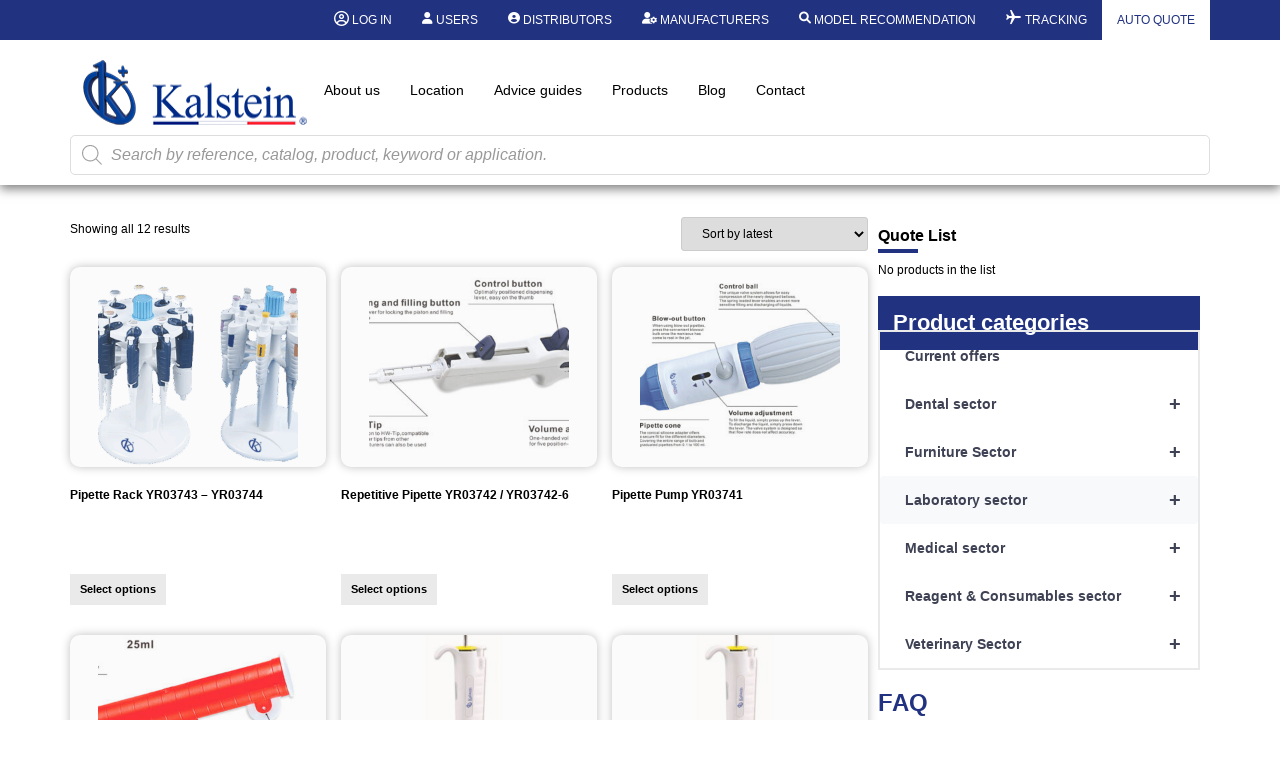

--- FILE ---
content_type: text/html; charset=UTF-8
request_url: https://kalstein.us/category-product/laboratory-line/pipettes/
body_size: 49415
content:
<!DOCTYPE html>
<html lang="en-US">
<head>
	<meta charset="UTF-8" />
	<meta name="viewport" content="width=device-width, initial-scale=1, user-scalable=yes" />
	<link rel="profile" href="https://gmpg.org/xfn/11" />
	<link rel="pingback" href="https://kalstein.us/xmlrpc.php" />
	<meta name='robots' content='index, follow, max-image-preview:large, max-snippet:-1, max-video-preview:-1' />

	<!-- This site is optimized with the Yoast SEO plugin v26.7 - https://yoast.com/wordpress/plugins/seo/ -->
	<title>Pipettes Archives - Kalstein</title>
	<link rel="canonical" href="https://kalstein.us/category-product/laboratory-line/pipettes/" />
	<meta property="og:locale" content="en_US" />
	<meta property="og:type" content="article" />
	<meta property="og:title" content="Pipettes Archives - Kalstein" />
	<meta property="og:url" content="https://kalstein.us/category-product/laboratory-line/pipettes/" />
	<meta property="og:site_name" content="Kalstein" />
	<meta name="twitter:card" content="summary_large_image" />
	<script type="application/ld+json" class="yoast-schema-graph">{"@context":"https://schema.org","@graph":[{"@type":"CollectionPage","@id":"https://kalstein.us/category-product/laboratory-line/pipettes/","url":"https://kalstein.us/category-product/laboratory-line/pipettes/","name":"Pipettes Archives - Kalstein","isPartOf":{"@id":"https://kalstein.us/#website"},"primaryImageOfPage":{"@id":"https://kalstein.us/category-product/laboratory-line/pipettes/#primaryimage"},"image":{"@id":"https://kalstein.us/category-product/laboratory-line/pipettes/#primaryimage"},"thumbnailUrl":"https://kalstein.us/wp-content/uploads/2025/09/56aaf4f344a.png","breadcrumb":{"@id":"https://kalstein.us/category-product/laboratory-line/pipettes/#breadcrumb"},"inLanguage":"en-US"},{"@type":"ImageObject","inLanguage":"en-US","@id":"https://kalstein.us/category-product/laboratory-line/pipettes/#primaryimage","url":"https://kalstein.us/wp-content/uploads/2025/09/56aaf4f344a.png","contentUrl":"https://kalstein.us/wp-content/uploads/2025/09/56aaf4f344a.png","width":463,"height":351},{"@type":"BreadcrumbList","@id":"https://kalstein.us/category-product/laboratory-line/pipettes/#breadcrumb","itemListElement":[{"@type":"ListItem","position":1,"name":"Home","item":"https://kalstein.us/"},{"@type":"ListItem","position":2,"name":"Laboratory sector","item":"https://kalstein.us/category-product/laboratory-line/"},{"@type":"ListItem","position":3,"name":"Pipettes"}]},{"@type":"WebSite","@id":"https://kalstein.us/#website","url":"https://kalstein.us/","name":"Kalstein","description":"Dedicated to the manufacture and export of high quality laboratory equipment and duration.","potentialAction":[{"@type":"SearchAction","target":{"@type":"EntryPoint","urlTemplate":"https://kalstein.us/?s={search_term_string}"},"query-input":{"@type":"PropertyValueSpecification","valueRequired":true,"valueName":"search_term_string"}}],"inLanguage":"en-US"}]}</script>
	<!-- / Yoast SEO plugin. -->


<link rel="alternate" type="application/rss+xml" title="Kalstein &raquo; Feed" href="https://kalstein.us/feed/" />
<link rel="alternate" type="application/rss+xml" title="Kalstein &raquo; Comments Feed" href="https://kalstein.us/comments/feed/" />
<link rel="alternate" type="application/rss+xml" title="Kalstein &raquo; Pipettes Category Feed" href="https://kalstein.us/category-product/laboratory-line/pipettes/feed/" />
<style id='wp-img-auto-sizes-contain-inline-css'>
img:is([sizes=auto i],[sizes^="auto," i]){contain-intrinsic-size:3000px 1500px}
/*# sourceURL=wp-img-auto-sizes-contain-inline-css */
</style>
<link rel='stylesheet' id='dashicons-css' href='https://kalstein.us/wp-includes/css/dashicons.min.css?ver=6.9' media='all' />
<style id='dashicons-inline-css'>
[data-font="Dashicons"]:before {font-family: 'Dashicons' !important;content: attr(data-icon) !important;speak: none !important;font-weight: normal !important;font-variant: normal !important;text-transform: none !important;line-height: 1 !important;font-style: normal !important;-webkit-font-smoothing: antialiased !important;-moz-osx-font-smoothing: grayscale !important;}
/*# sourceURL=dashicons-inline-css */
</style>
<link rel='stylesheet' id='elusive-css' href='https://kalstein.us/wp-content/plugins/menu-icons/vendor/codeinwp/icon-picker/css/types/elusive.min.css?ver=2.0' media='all' />
<link rel='stylesheet' id='menu-icon-font-awesome-css' href='https://kalstein.us/wp-content/plugins/menu-icons/css/fontawesome/css/all.min.css?ver=5.15.4' media='all' />
<link rel='stylesheet' id='menu-icons-extra-css' href='https://kalstein.us/wp-content/plugins/menu-icons/css/extra.min.css?ver=0.13.20' media='all' />
<link rel='stylesheet' id='wpb_wmca_accordion_style-css' href='https://kalstein.us/wp-content/plugins/wpb-accordion-menu-or-category/elementor/../assets/css/wpb_wmca_style.css?ver=1.0' media='all' />
<link rel='stylesheet' id='jkit-elements-main-css' href='https://kalstein.us/wp-content/plugins/jeg-elementor-kit/assets/css/elements/main.css?ver=3.0.2' media='all' />
<style id='wp-emoji-styles-inline-css'>

	img.wp-smiley, img.emoji {
		display: inline !important;
		border: none !important;
		box-shadow: none !important;
		height: 1em !important;
		width: 1em !important;
		margin: 0 0.07em !important;
		vertical-align: -0.1em !important;
		background: none !important;
		padding: 0 !important;
	}
/*# sourceURL=wp-emoji-styles-inline-css */
</style>
<link rel='stylesheet' id='wp-block-library-css' href='https://kalstein.us/wp-includes/css/dist/block-library/style.min.css?ver=6.9' media='all' />
<style id='b3dviewer-modelviewer-style-inline-css'>
.b3dviewer-wrapper{height:100%;max-width:100%;min-width:150px;width:100%}.b3dviewer-wrapper:fullscreen{background:#fff}.b3dviewer .activate_ar{background-color:#fff;border:none;border-radius:4px;position:absolute;right:16px;top:16px}.b3dviewer aligncenter{text-align:left}.b3dviewer-wrapper model-viewer{height:100%;position:relative;width:100%}.b3dviewer-wrapper .slider{bottom:16px;overflow:hidden;position:absolute;text-align:center;width:-moz-fit-content;width:fit-content}.b3dviewer-wrapper *{box-sizing:border-box}.b3dviewer-wrapper .slides{display:flex;overflow-x:auto;scroll-behavior:smooth;scroll-snap-type:x mandatory;-webkit-overflow-scrolling:touch;margin-left:10px;overflow-y:hidden}.modelThumbs .selected,.slides .slide.selected{border:2px solid #b3b3b3}.slideController{align-items:center;display:flex;justify-content:space-between;position:absolute;top:50%;width:100%}.slideController .arrow-left,.slideController .arrow-right{cursor:pointer}.slideController .arrow-left.disabled,.slideController .arrow-right.disabled{cursor:not-allowed;opacity:.3}.slides .slide{background-color:#fff;background-position:50%;background-repeat:no-repeat;background-size:contain;border:none;border-radius:5px;cursor:pointer;display:flex;flex-shrink:0;height:90px;margin-right:10px;padding:5px;scroll-snap-align:start;width:90px}@media(max-width:576px){.slides .slide{height:60px;width:60px}}.slides .slide-number{background:#ebebeb;text-align:center}.slides .slide-number span{color:#666;font-size:65px;margin:auto;text-align:center}.b3dviewer-wrapper .slide img{border-radius:5px;width:100%}.b3dviewer-wrapper .slide img,.modelViewerBlock .woocommerce .bp_model_parent.b3dviewer-wrapper img,.woocommerce div.product div.images img{height:100%;-o-object-fit:cover;object-fit:cover}.bp_model_parent{max-width:100%}.bp_model_parent .DMC canvas{pointer-events:none}.bp_model_parent:fullscreen{height:100vh}.bp_model_parent:fullscreen .online_3d_viewer{height:100vh!important;width:100vw!important}.online_3d_viewer{align-items:center;display:flex;flex-direction:column;justify-content:center;max-width:100%}.online_3d_viewer div:last-child{text-align:center;vertical-align:center}#openBtn{bottom:10px;box-sizing:border-box;padding:5px;right:10px}#closeBtn,#openBtn{position:absolute;z-index:999999;fill:#333;background:#fff;border-radius:2px;cursor:pointer}#closeBtn{display:none;right:20px;top:10px}.b3dviewer .fullscreen #closeBtn{display:block}.modelViewerBlock,.modelViewerBlock.b3dviewer{max-width:100%}.modelViewerBlock .alignend,.modelViewerBlock .alignright,.modelViewerBlock.b3dviewer .alignend,.modelViewerBlock.b3dviewer .alignright{float:none;margin-left:auto}.modelViewerBlock .aligncenter,.modelViewerBlock.b3dviewer .aligncenter{margin-left:auto;margin-right:auto}.modelViewerBlock .alignleft,.modelViewerBlock .alignstart,.modelViewerBlock.b3dviewer .alignleft,.modelViewerBlock.b3dviewer .alignstart{float:none;margin-right:auto}.modelViewerBlock .fullscreen,.modelViewerBlock.b3dviewer .fullscreen{animation-duration:.5s;animation-name:fullscreen;background:#fff;height:100vh!important;left:0;position:fixed;top:0;width:100vw!important;z-index:99999}.modelViewerBlock #openBtn,.modelViewerBlock.b3dviewer #openBtn{display:none}@media screen and (max-width:768px){.modelViewerBlock #openBtn,.modelViewerBlock.b3dviewer #openBtn{display:block}}.modelViewerBlock .bp_model_parent:fullscreen #openBtn,.modelViewerBlock.b3dviewer .bp_model_parent:fullscreen #openBtn{display:none}.modelViewerBlock .bp_model_parent:fullscreen #closeBtn,.modelViewerBlock.b3dviewer .bp_model_parent:fullscreen #closeBtn{display:block}.modelViewerBlock #default-poster,.modelViewerBlock.b3dviewer #default-poster{background-color:transparent;background-size:cover;border:none;height:100%;outline:none;width:100%}.modelViewerBlock .modelThumbs,.modelViewerBlock.b3dviewer .modelThumbs{display:flex;flex-wrap:wrap;gap:10px;margin-top:10px;max-width:100%}.modelViewerBlock .modelThumbs .thumbsItem,.modelViewerBlock.b3dviewer .modelThumbs .thumbsItem{cursor:pointer;height:80px;width:100px}.b3dviewer-wrapper .select{background:#fff;border-radius:3px;display:inline-block;margin-left:5px;margin-top:5px;padding:5px 12px}.b3dviewer-wrapper .select select{display:inline-block;padding:0 24px 0 8px;width:auto}.percentageWrapper .overlay{background:rgba(51,51,51,.631);height:100%;left:0;position:absolute;top:0;width:100%}.percentageWrapper .percentage{color:#fff;left:50%;position:absolute;top:50%;transform:translate(-50%,-50%)}.b3dviewer .fullscreen model-viewer{height:100%!important}model-viewer.hide_progressbar::part(default-progress-bar){display:none}.woocommerce-page #content .ast-woocommerce-container div.product .b3dviewer_woo_wrapper div.images,.woocommerce-page .b3dviewer_woo_wrapper .b3dviewer.woocommerce,.woocommerce-page .b3dviewer_woo_wrapper .woocommerce-product-gallery.images,.woocommerce-product-gallery.images .b3dviewer.woocommerce{width:100%}.woocommerce #content div.product .product-summary-wrapper div.images:not(.avada-product-gallery){width:48%}.woocommerce #content div.product .owp-product-nav-wrap+div.images{width:52%}div#st-primary-content .product.type-product .woocommerce-product-gallery.images.images{width:44%}.b3dviewer_woo_wrapper{display:flex;flex-direction:column;float:left;width:48%}.woocommerce-page .product .b3dviewer.woocommerce:not(.b3dviewer_woo_wrapper .b3dviewer.woocommerce){float:left;width:48%}#animations{font-size:16px}.b3dviewer-wrapper .select{display:none;margin-right:10px}.b3dviewer-wrapper .select select{margin-left:10px}.fullscreen .online_3d_viewer,.fullscreen canvas{height:100%!important;width:100%!important}.woocommerce-product-gallery.woocommerce-product-gallery--with-images:not(.avada-product-gallery){display:flex;flex-direction:column}.woocommerce #content div.product div.images.avada-product-gallery{display:block!important;float:left;width:500px}.theme-woodmart .woocommerce-product-gallery.woocommerce-product-gallery--with-images{flex-direction:row}.modelViewerBlock #default-poster{pointer-events:none}@media only screen and (min-width:768px){.woocommerce #content .shoptimizer-archive div.product div.images{width:60%}}.bp3dv-model-main{bottom:0;left:0;overflow:hidden;right:0;text-align:center;top:0;-webkit-overflow-scrolling:touch;display:none;opacity:0;outline:0;overflow-x:hidden;overflow-y:auto;transition:opacity .15s linear,z-index .15;z-index:-1}.bp3dv-model-main:target{z-index:99999}.bp3dv-model-main:target,.model-open{height:auto;opacity:1;overflow:hidden;position:fixed}.model-open{display:block;z-index:9999999}.bp3dv-model-inner{display:inline-block;margin:30px auto;max-width:90%;transform:translateY(-25%);transition:transform .3s ease-out;vertical-align:middle;width:900px}.bp3dv-model-wrap{background-clip:padding-box;background-color:#fff;border:1px solid #999;border:1px solid rgba(0,0,0,.2);border-radius:6px;box-shadow:0 3px 9px rgba(0,0,0,.5);box-sizing:border-box;display:block;max-height:calc(100vh - 70px);outline:0;padding:20px;position:relative;text-align:left;width:100%}.bp3dv-model-main:target,.model-open .bp3dv-model-inner{position:relative;transform:translate(0);z-index:9999}.bp3dv-model-main:target,.model-open .bg-overlay{background:rgba(0,0,0,.8);position:fixed;z-index:99}.bg-overlay{background:transparent;bottom:0;height:100vh;left:0;right:0;top:0;transition:background .15s linear;width:100%;z-index:0}.close-btn{color:#fff;cursor:pointer;font-family:none;font-size:30px;font-weight:700;line-height:135%;position:absolute;right:-15px;top:-35px;z-index:99}@media screen and (min-width:800px){.bp3dv-model-main:before{content:"";display:inline-block;height:auto;height:100%;margin-right:0;vertical-align:middle}}@media screen and (max-width:799px){.bp3dv-model-inner{margin-top:45px}}.bp3dv_a_popup_opener{position:relative}.bp3dv_a_popup_opener:before{content:"";cursor:pointer;display:inline-block;height:100%;position:absolute;width:100%;z-index:9999}.bp3dv_play_icon:before{color:#fff;content:"";font-family:FontAwesome;font-size:100px;height:auto;left:50%;opacity:.8;position:absolute;text-shadow:0 0 30px rgba(0,0,0,.5);top:50%;transform:translate(-50%,-50%);-webkit-transform:translate(-50%,-50%);width:auto}.bp3dv_play_icon:before:hover:before{color:#eee}.bp3d_custom_selector_models{height:0;overflow:hidden}.single-product #main-content>.clearfix,.single-product.et_pb_pagebuilder_layout .clearfix>.woocommerce-product-gallery{display:none}.woocommerce-product-gallery .position_top{margin-bottom:10px}.woocommerce-product-gallery .position_bottom{margin-top:10px}.type-product.product .product-summary-wrapper .product-modal-wrap .woocommerce-product-gallery.images{display:block}.modelViewerBlock .view_3d,.modelViewerBlock .view_img{display:none}.modelViewerBlock .position-bottom-left,.modelViewerBlock .position-bottom-right,.modelViewerBlock .position-top-left,.modelViewerBlock .position-top-right{display:flex;flex-direction:column;gap:10px;position:absolute}.modelViewerBlock .position-bottom-left{bottom:10px;left:10px}.modelViewerBlock .position-bottom-right{bottom:10px;right:10px}.modelViewerBlock .position-top-right{right:10px;top:10px}.modelViewerBlock .position-top-left{left:10px;top:10px}.modelViewerBlock .fullscreen-close{display:none}.modelViewerBlock .b3dviewer-wrapper.fullscreen .fullscreen-close{display:block}.modelViewerBlock .bp_model_parent:fullscreen .fullscreen-close{display:block}.modelViewerBlock .bp_model_parent:fullscreen .fullscreen-open{display:none}.modelViewerBlock .control-btn{background:#fff;border:1px solid #e8e8e8;border-radius:5px;box-sizing:border-box;cursor:pointer;height:35px;padding:4px;width:35px;z-index:999}.modelViewerBlock .ar-qrcode{display:flex}.modelViewerBlock .ar-qrcode .qr-content{align-items:center;background:#fff;border:1px solid #e8e8e8;border-radius:5px;bottom:0;box-sizing:border-box;display:none;flex-direction:column;font-size:12px;justify-content:center;left:45px;overflow:hidden;padding-top:10px;position:absolute;text-align:center;transition:all .3s ease-in-out;width:145px;z-index:999}.modelViewerBlock .ar-qrcode .qr-content p{line-height:normal;margin:0 10px}.modelViewerBlock .ar-qrcode .close{display:none}.modelViewerBlock .ar-qrcode.active .qr-content{display:flex;width:100px}.modelViewerBlock .ar-qrcode.active .ar-qr-opener{display:none}.modelViewerBlock .ar-qrcode.active .close{display:block}.modelViewerBlock .hotspot{background-color:#fff;border:none;border-radius:10px;box-sizing:border-box;display:block;height:20px;padding:0;pointer-events:none;width:20px}.modelViewerBlock .view-button{background:#fff;border:none;border-radius:4px;box-shadow:0 2px 4px rgba(0,0,0,.25);box-sizing:border-box;color:rgba(0,0,0,.8);display:block;font-family:Futura,Helvetica Neue,sans-serif;font-size:12px;font-weight:700;max-width:128px;outline:none;overflow-wrap:break-word;padding:10px;position:absolute;transform:translate3d(-50%,-50%,0);width:-moz-max-content;width:max-content}.modelViewerBlock .annotation{background-color:#fff;border:1px solid #e8e8e8;border-radius:10px;color:#222;max-width:-moz-max-content;max-width:max-content;padding:6px 9px;position:absolute;transform:translate(10px,10px);white-space:pre-wrap;width:200px}.modelViewerBlock .style-1.view-button{height:-moz-max-content;height:max-content;padding:6px 9px;width:-moz-max-content;width:max-content}.modelViewerBlock .style-2 .annotation{left:10px;top:22px}.modelViewerBlock .style-2.view-button{border-radius:50px;padding:6px 9px}.modelViewerBlock .style-3 .annotation,.modelViewerBlock .style-4 .annotation{display:none;left:10px;top:20px}.modelViewerBlock .style-3.view-button,.modelViewerBlock .style-4.view-button{border-radius:50px;padding:6px 9px}.modelViewerBlock .style-3.view-button:hover .annotation,.modelViewerBlock .style-4.view-button:hover .annotation{display:block}.modelViewerBlock .style-4.view-button{background-color:transparent;padding:0}.modelViewerBlock .style-4 .hotspot-icon{background:#fff;border-radius:50px;height:24px;width:24px}.productListItem{background:hsla(0,0%,87%,.118);height:100%;left:0;overflow:hidden;position:absolute;top:0;width:100%;z-index:1}.productListItem .b3dviewer-wrapper{visibility:hidden}.productListItem .cameraBtn{display:none}.productListItem .view_3d,.productListItem .view_img{bottom:10px;position:absolute;right:10px}.productListItem .view_img{right:10px;top:10px}.productListItem .view_3d{display:block}.productListItem.active .b3dviewer-wrapper{visibility:visible}.productListItem.active .view_3d{display:none}.productListItem.active .view_img{display:block;z-index:999}.woocommerce div.product div.images .bp3d_slick_model_container img{display:none}#bp3d-viewer-1 .b3dviewer-wrapper.fullscreen{height:100vh;left:0;overflow:hidden;position:fixed;top:0;width:100vw;z-index:999}@media screen and (max-width:768px){.bluePlaylist{height:auto!important;max-height:-moz-fit-content!important;max-height:fit-content!important}}

/*# sourceURL=https://kalstein.us/wp-content/plugins/3d-viewer-premium/build/blocks/3d-viewer/view.css */
</style>
<link rel='stylesheet' id='bp3d-custom-style-css' href='https://kalstein.us/wp-content/plugins/3d-viewer-premium/public/css/custom-style.css?ver=1.8.2' media='all' />
<style id='global-styles-inline-css'>
:root{--wp--preset--aspect-ratio--square: 1;--wp--preset--aspect-ratio--4-3: 4/3;--wp--preset--aspect-ratio--3-4: 3/4;--wp--preset--aspect-ratio--3-2: 3/2;--wp--preset--aspect-ratio--2-3: 2/3;--wp--preset--aspect-ratio--16-9: 16/9;--wp--preset--aspect-ratio--9-16: 9/16;--wp--preset--color--black: #000000;--wp--preset--color--cyan-bluish-gray: #abb8c3;--wp--preset--color--white: #ffffff;--wp--preset--color--pale-pink: #f78da7;--wp--preset--color--vivid-red: #cf2e2e;--wp--preset--color--luminous-vivid-orange: #ff6900;--wp--preset--color--luminous-vivid-amber: #fcb900;--wp--preset--color--light-green-cyan: #7bdcb5;--wp--preset--color--vivid-green-cyan: #00d084;--wp--preset--color--pale-cyan-blue: #8ed1fc;--wp--preset--color--vivid-cyan-blue: #0693e3;--wp--preset--color--vivid-purple: #9b51e0;--wp--preset--gradient--vivid-cyan-blue-to-vivid-purple: linear-gradient(135deg,rgb(6,147,227) 0%,rgb(155,81,224) 100%);--wp--preset--gradient--light-green-cyan-to-vivid-green-cyan: linear-gradient(135deg,rgb(122,220,180) 0%,rgb(0,208,130) 100%);--wp--preset--gradient--luminous-vivid-amber-to-luminous-vivid-orange: linear-gradient(135deg,rgb(252,185,0) 0%,rgb(255,105,0) 100%);--wp--preset--gradient--luminous-vivid-orange-to-vivid-red: linear-gradient(135deg,rgb(255,105,0) 0%,rgb(207,46,46) 100%);--wp--preset--gradient--very-light-gray-to-cyan-bluish-gray: linear-gradient(135deg,rgb(238,238,238) 0%,rgb(169,184,195) 100%);--wp--preset--gradient--cool-to-warm-spectrum: linear-gradient(135deg,rgb(74,234,220) 0%,rgb(151,120,209) 20%,rgb(207,42,186) 40%,rgb(238,44,130) 60%,rgb(251,105,98) 80%,rgb(254,248,76) 100%);--wp--preset--gradient--blush-light-purple: linear-gradient(135deg,rgb(255,206,236) 0%,rgb(152,150,240) 100%);--wp--preset--gradient--blush-bordeaux: linear-gradient(135deg,rgb(254,205,165) 0%,rgb(254,45,45) 50%,rgb(107,0,62) 100%);--wp--preset--gradient--luminous-dusk: linear-gradient(135deg,rgb(255,203,112) 0%,rgb(199,81,192) 50%,rgb(65,88,208) 100%);--wp--preset--gradient--pale-ocean: linear-gradient(135deg,rgb(255,245,203) 0%,rgb(182,227,212) 50%,rgb(51,167,181) 100%);--wp--preset--gradient--electric-grass: linear-gradient(135deg,rgb(202,248,128) 0%,rgb(113,206,126) 100%);--wp--preset--gradient--midnight: linear-gradient(135deg,rgb(2,3,129) 0%,rgb(40,116,252) 100%);--wp--preset--font-size--small: 13px;--wp--preset--font-size--medium: 20px;--wp--preset--font-size--large: 36px;--wp--preset--font-size--x-large: 42px;--wp--preset--spacing--20: 0.44rem;--wp--preset--spacing--30: 0.67rem;--wp--preset--spacing--40: 1rem;--wp--preset--spacing--50: 1.5rem;--wp--preset--spacing--60: 2.25rem;--wp--preset--spacing--70: 3.38rem;--wp--preset--spacing--80: 5.06rem;--wp--preset--shadow--natural: 6px 6px 9px rgba(0, 0, 0, 0.2);--wp--preset--shadow--deep: 12px 12px 50px rgba(0, 0, 0, 0.4);--wp--preset--shadow--sharp: 6px 6px 0px rgba(0, 0, 0, 0.2);--wp--preset--shadow--outlined: 6px 6px 0px -3px rgb(255, 255, 255), 6px 6px rgb(0, 0, 0);--wp--preset--shadow--crisp: 6px 6px 0px rgb(0, 0, 0);}:root { --wp--style--global--content-size: 800px;--wp--style--global--wide-size: 1200px; }:where(body) { margin: 0; }.wp-site-blocks > .alignleft { float: left; margin-right: 2em; }.wp-site-blocks > .alignright { float: right; margin-left: 2em; }.wp-site-blocks > .aligncenter { justify-content: center; margin-left: auto; margin-right: auto; }:where(.wp-site-blocks) > * { margin-block-start: 24px; margin-block-end: 0; }:where(.wp-site-blocks) > :first-child { margin-block-start: 0; }:where(.wp-site-blocks) > :last-child { margin-block-end: 0; }:root { --wp--style--block-gap: 24px; }:root :where(.is-layout-flow) > :first-child{margin-block-start: 0;}:root :where(.is-layout-flow) > :last-child{margin-block-end: 0;}:root :where(.is-layout-flow) > *{margin-block-start: 24px;margin-block-end: 0;}:root :where(.is-layout-constrained) > :first-child{margin-block-start: 0;}:root :where(.is-layout-constrained) > :last-child{margin-block-end: 0;}:root :where(.is-layout-constrained) > *{margin-block-start: 24px;margin-block-end: 0;}:root :where(.is-layout-flex){gap: 24px;}:root :where(.is-layout-grid){gap: 24px;}.is-layout-flow > .alignleft{float: left;margin-inline-start: 0;margin-inline-end: 2em;}.is-layout-flow > .alignright{float: right;margin-inline-start: 2em;margin-inline-end: 0;}.is-layout-flow > .aligncenter{margin-left: auto !important;margin-right: auto !important;}.is-layout-constrained > .alignleft{float: left;margin-inline-start: 0;margin-inline-end: 2em;}.is-layout-constrained > .alignright{float: right;margin-inline-start: 2em;margin-inline-end: 0;}.is-layout-constrained > .aligncenter{margin-left: auto !important;margin-right: auto !important;}.is-layout-constrained > :where(:not(.alignleft):not(.alignright):not(.alignfull)){max-width: var(--wp--style--global--content-size);margin-left: auto !important;margin-right: auto !important;}.is-layout-constrained > .alignwide{max-width: var(--wp--style--global--wide-size);}body .is-layout-flex{display: flex;}.is-layout-flex{flex-wrap: wrap;align-items: center;}.is-layout-flex > :is(*, div){margin: 0;}body .is-layout-grid{display: grid;}.is-layout-grid > :is(*, div){margin: 0;}body{padding-top: 0px;padding-right: 0px;padding-bottom: 0px;padding-left: 0px;}a:where(:not(.wp-element-button)){text-decoration: underline;}:root :where(.wp-element-button, .wp-block-button__link){background-color: #32373c;border-width: 0;color: #fff;font-family: inherit;font-size: inherit;font-style: inherit;font-weight: inherit;letter-spacing: inherit;line-height: inherit;padding-top: calc(0.667em + 2px);padding-right: calc(1.333em + 2px);padding-bottom: calc(0.667em + 2px);padding-left: calc(1.333em + 2px);text-decoration: none;text-transform: inherit;}.has-black-color{color: var(--wp--preset--color--black) !important;}.has-cyan-bluish-gray-color{color: var(--wp--preset--color--cyan-bluish-gray) !important;}.has-white-color{color: var(--wp--preset--color--white) !important;}.has-pale-pink-color{color: var(--wp--preset--color--pale-pink) !important;}.has-vivid-red-color{color: var(--wp--preset--color--vivid-red) !important;}.has-luminous-vivid-orange-color{color: var(--wp--preset--color--luminous-vivid-orange) !important;}.has-luminous-vivid-amber-color{color: var(--wp--preset--color--luminous-vivid-amber) !important;}.has-light-green-cyan-color{color: var(--wp--preset--color--light-green-cyan) !important;}.has-vivid-green-cyan-color{color: var(--wp--preset--color--vivid-green-cyan) !important;}.has-pale-cyan-blue-color{color: var(--wp--preset--color--pale-cyan-blue) !important;}.has-vivid-cyan-blue-color{color: var(--wp--preset--color--vivid-cyan-blue) !important;}.has-vivid-purple-color{color: var(--wp--preset--color--vivid-purple) !important;}.has-black-background-color{background-color: var(--wp--preset--color--black) !important;}.has-cyan-bluish-gray-background-color{background-color: var(--wp--preset--color--cyan-bluish-gray) !important;}.has-white-background-color{background-color: var(--wp--preset--color--white) !important;}.has-pale-pink-background-color{background-color: var(--wp--preset--color--pale-pink) !important;}.has-vivid-red-background-color{background-color: var(--wp--preset--color--vivid-red) !important;}.has-luminous-vivid-orange-background-color{background-color: var(--wp--preset--color--luminous-vivid-orange) !important;}.has-luminous-vivid-amber-background-color{background-color: var(--wp--preset--color--luminous-vivid-amber) !important;}.has-light-green-cyan-background-color{background-color: var(--wp--preset--color--light-green-cyan) !important;}.has-vivid-green-cyan-background-color{background-color: var(--wp--preset--color--vivid-green-cyan) !important;}.has-pale-cyan-blue-background-color{background-color: var(--wp--preset--color--pale-cyan-blue) !important;}.has-vivid-cyan-blue-background-color{background-color: var(--wp--preset--color--vivid-cyan-blue) !important;}.has-vivid-purple-background-color{background-color: var(--wp--preset--color--vivid-purple) !important;}.has-black-border-color{border-color: var(--wp--preset--color--black) !important;}.has-cyan-bluish-gray-border-color{border-color: var(--wp--preset--color--cyan-bluish-gray) !important;}.has-white-border-color{border-color: var(--wp--preset--color--white) !important;}.has-pale-pink-border-color{border-color: var(--wp--preset--color--pale-pink) !important;}.has-vivid-red-border-color{border-color: var(--wp--preset--color--vivid-red) !important;}.has-luminous-vivid-orange-border-color{border-color: var(--wp--preset--color--luminous-vivid-orange) !important;}.has-luminous-vivid-amber-border-color{border-color: var(--wp--preset--color--luminous-vivid-amber) !important;}.has-light-green-cyan-border-color{border-color: var(--wp--preset--color--light-green-cyan) !important;}.has-vivid-green-cyan-border-color{border-color: var(--wp--preset--color--vivid-green-cyan) !important;}.has-pale-cyan-blue-border-color{border-color: var(--wp--preset--color--pale-cyan-blue) !important;}.has-vivid-cyan-blue-border-color{border-color: var(--wp--preset--color--vivid-cyan-blue) !important;}.has-vivid-purple-border-color{border-color: var(--wp--preset--color--vivid-purple) !important;}.has-vivid-cyan-blue-to-vivid-purple-gradient-background{background: var(--wp--preset--gradient--vivid-cyan-blue-to-vivid-purple) !important;}.has-light-green-cyan-to-vivid-green-cyan-gradient-background{background: var(--wp--preset--gradient--light-green-cyan-to-vivid-green-cyan) !important;}.has-luminous-vivid-amber-to-luminous-vivid-orange-gradient-background{background: var(--wp--preset--gradient--luminous-vivid-amber-to-luminous-vivid-orange) !important;}.has-luminous-vivid-orange-to-vivid-red-gradient-background{background: var(--wp--preset--gradient--luminous-vivid-orange-to-vivid-red) !important;}.has-very-light-gray-to-cyan-bluish-gray-gradient-background{background: var(--wp--preset--gradient--very-light-gray-to-cyan-bluish-gray) !important;}.has-cool-to-warm-spectrum-gradient-background{background: var(--wp--preset--gradient--cool-to-warm-spectrum) !important;}.has-blush-light-purple-gradient-background{background: var(--wp--preset--gradient--blush-light-purple) !important;}.has-blush-bordeaux-gradient-background{background: var(--wp--preset--gradient--blush-bordeaux) !important;}.has-luminous-dusk-gradient-background{background: var(--wp--preset--gradient--luminous-dusk) !important;}.has-pale-ocean-gradient-background{background: var(--wp--preset--gradient--pale-ocean) !important;}.has-electric-grass-gradient-background{background: var(--wp--preset--gradient--electric-grass) !important;}.has-midnight-gradient-background{background: var(--wp--preset--gradient--midnight) !important;}.has-small-font-size{font-size: var(--wp--preset--font-size--small) !important;}.has-medium-font-size{font-size: var(--wp--preset--font-size--medium) !important;}.has-large-font-size{font-size: var(--wp--preset--font-size--large) !important;}.has-x-large-font-size{font-size: var(--wp--preset--font-size--x-large) !important;}
:root :where(.wp-block-pullquote){font-size: 1.5em;line-height: 1.6;}
/*# sourceURL=global-styles-inline-css */
</style>
<link rel='stylesheet' id='contact-form-7-css' href='https://kalstein.us/wp-content/plugins/contact-form-7/includes/css/styles.css?ver=6.1.4' media='all' />
<link rel='stylesheet' id='woocommerce-layout-css' href='https://kalstein.us/wp-content/plugins/woocommerce/assets/css/woocommerce-layout.css?ver=10.4.3' media='all' />
<link rel='stylesheet' id='woocommerce-smallscreen-css' href='https://kalstein.us/wp-content/plugins/woocommerce/assets/css/woocommerce-smallscreen.css?ver=10.4.3' media='only screen and (max-width: 768px)' />
<link rel='stylesheet' id='woocommerce-general-css' href='https://kalstein.us/wp-content/plugins/woocommerce/assets/css/woocommerce.css?ver=10.4.3' media='all' />
<style id='woocommerce-inline-inline-css'>
.woocommerce form .form-row .required { visibility: visible; }
/*# sourceURL=woocommerce-inline-inline-css */
</style>
<link rel='stylesheet' id='wpcf7-redirect-script-frontend-css' href='https://kalstein.us/wp-content/plugins/wpcf7-redirect/build/assets/frontend-script.css?ver=2c532d7e2be36f6af233' media='all' />
<link rel='stylesheet' id='dgwt-wcas-style-css' href='https://kalstein.us/wp-content/plugins/ajax-search-for-woocommerce-premium/assets/css/style.min.css?ver=1.30.1' media='all' />
<link rel='stylesheet' id='elementor-frontend-css' href='https://kalstein.us/wp-content/plugins/elementor/assets/css/frontend.min.css?ver=3.34.0' media='all' />
<link rel='stylesheet' id='elementor-post-83761-css' href='https://kalstein.us/wp-content/uploads/elementor/css/post-83761.css?ver=1767796474' media='all' />
<link rel='stylesheet' id='hello-elementor-css' href='https://kalstein.us/wp-content/themes/hello-elementor/assets/css/reset.css?ver=3.4.5' media='all' />
<link rel='stylesheet' id='hello-elementor-theme-style-css' href='https://kalstein.us/wp-content/themes/hello-elementor/assets/css/theme.css?ver=3.4.5' media='all' />
<link rel='stylesheet' id='hello-elementor-header-footer-css' href='https://kalstein.us/wp-content/themes/hello-elementor/assets/css/header-footer.css?ver=3.4.5' media='all' />
<link rel='stylesheet' id='widget-woocommerce-products-css' href='https://kalstein.us/wp-content/plugins/elementor-pro/assets/css/widget-woocommerce-products.min.css?ver=3.32.3' media='all' />
<link rel='stylesheet' id='widget-heading-css' href='https://kalstein.us/wp-content/plugins/elementor/assets/css/widget-heading.min.css?ver=3.34.0' media='all' />
<link rel='stylesheet' id='widget-divider-css' href='https://kalstein.us/wp-content/plugins/elementor/assets/css/widget-divider.min.css?ver=3.34.0' media='all' />
<link rel='stylesheet' id='elementor-post-83799-css' href='https://kalstein.us/wp-content/uploads/elementor/css/post-83799.css?ver=1767796546' media='all' />
<link rel='stylesheet' id='yith_ywraq_frontend-css' href='https://kalstein.us/wp-content/plugins/yith-woocommerce-request-a-quote-premium/assets/css/ywraq-frontend.css?ver=4.39.0' media='all' />
<style id='yith_ywraq_frontend-inline-css'>
:root {
		--ywraq_layout_button_bg_color: rgb(234,234,234);
		--ywraq_layout_button_bg_color_hover: rgb(33,50,128);
		--ywraq_layout_button_border_color: rgb(234,234,234);
		--ywraq_layout_button_border_color_hover: rgb(33,50,128);
		--ywraq_layout_button_color: rgb(0,0,0);
		--ywraq_layout_button_color_hover: rgb(255,255,255);
		
		--ywraq_checkout_button_bg_color: rgb(234,234,234);
		--ywraq_checkout_button_bg_color_hover: rgb(33,50,128);
		--ywraq_checkout_button_border_color: rgb(234,234,234);
		--ywraq_checkout_button_border_color_hover: rgb(33,50,128);
		--ywraq_checkout_button_color: rgb(41,40,40);
		--ywraq_checkout_button_color_hover: rgb(255,255,255);
		
		--ywraq_accept_button_bg_color: #0066b4;
		--ywraq_accept_button_bg_color_hover: #044a80;
		--ywraq_accept_button_border_color: #0066b4;
		--ywraq_accept_button_border_color_hover: #044a80;
		--ywraq_accept_button_color: #ffffff;
		--ywraq_accept_button_color_hover: #ffffff;
		
		--ywraq_reject_button_bg_color: transparent;
		--ywraq_reject_button_bg_color_hover: #CC2B2B;
		--ywraq_reject_button_border_color: #CC2B2B;
		--ywraq_reject_button_border_color_hover: #CC2B2B;
		--ywraq_reject_button_color: #CC2B2B;
		--ywraq_reject_button_color_hover: #ffffff;
		}		
.woocommerce.single-product button.single_add_to_cart_button.button {margin-right: 5px;}
	.woocommerce.single-product .product .yith-ywraq-add-to-quote {display: inline-block; vertical-align: middle;margin-top: 5px;}
	
/*# sourceURL=yith_ywraq_frontend-inline-css */
</style>
<link rel='stylesheet' id='eael-general-css' href='https://kalstein.us/wp-content/plugins/essential-addons-for-elementor-lite/assets/front-end/css/view/general.min.css?ver=6.5.5' media='all' />
<script src="https://kalstein.us/wp-includes/js/jquery/jquery.min.js?ver=3.7.1" id="jquery-core-js"></script>
<script src="https://kalstein.us/wp-includes/js/jquery/jquery-migrate.min.js?ver=3.4.1" id="jquery-migrate-js"></script>
<script src="https://kalstein.us/wp-content/plugins/woocommerce/assets/js/jquery-blockui/jquery.blockUI.min.js?ver=2.7.0-wc.10.4.3" id="wc-jquery-blockui-js" defer data-wp-strategy="defer"></script>
<script id="wc-add-to-cart-js-extra">
var wc_add_to_cart_params = {"ajax_url":"/wp-admin/admin-ajax.php","wc_ajax_url":"/?wc-ajax=%%endpoint%%","i18n_view_cart":"View cart","cart_url":"https://kalstein.us","is_cart":"","cart_redirect_after_add":"no"};
//# sourceURL=wc-add-to-cart-js-extra
</script>
<script src="https://kalstein.us/wp-content/plugins/woocommerce/assets/js/frontend/add-to-cart.min.js?ver=10.4.3" id="wc-add-to-cart-js" defer data-wp-strategy="defer"></script>
<script src="https://kalstein.us/wp-content/plugins/woocommerce/assets/js/js-cookie/js.cookie.min.js?ver=2.1.4-wc.10.4.3" id="wc-js-cookie-js" defer data-wp-strategy="defer"></script>
<script id="woocommerce-js-extra">
var woocommerce_params = {"ajax_url":"/wp-admin/admin-ajax.php","wc_ajax_url":"/?wc-ajax=%%endpoint%%","i18n_password_show":"Show password","i18n_password_hide":"Hide password"};
//# sourceURL=woocommerce-js-extra
</script>
<script src="https://kalstein.us/wp-content/plugins/woocommerce/assets/js/frontend/woocommerce.min.js?ver=10.4.3" id="woocommerce-js" defer data-wp-strategy="defer"></script>
<link rel="https://api.w.org/" href="https://kalstein.us/wp-json/" /><link rel="alternate" title="JSON" type="application/json" href="https://kalstein.us/wp-json/wp/v2/product_cat/1323" /><link rel="EditURI" type="application/rsd+xml" title="RSD" href="https://kalstein.us/xmlrpc.php?rsd" />
<meta name="generator" content="WordPress 6.9" />
<meta name="generator" content="WooCommerce 10.4.3" />
<!-- start Simple Custom CSS and JS -->
<style>
h1.entry-title {
    display: none;
}

input.wpcf7-form-control.wpcf7-text.wpcf7-validates-as-required {
    padding: 5px;
    border-color: #ddd;
    padding-right: 180px;
}

select.wpcf7-form-control.wpcf7-select {
    padding-right: 300px;
    border-color: #ddd;
}

textarea.wpcf7-form-control.wpcf7-textarea.wpcf7-validates-as-required {
    border-color: #ddd;
    padding-right: 180px;
}

@media screen and (min-width: 1024px) {
    .ywraq-with-form .ywraq-form-table-wrapper.wide {
        grid-column-gap: 30px;

    }
}

model-viewer {
    background-color: #ffffff !important;
}

.productListItem .b3dviewer-wrapper {
    visibility: visible !important;
}

#model104477 model-viewer {
    background-color: transparent !important;
}

#model104470 model-viewer {
    background-color: transparent !important;
}

#model104472 model-viewer {
    background-color: transparent !important;
}

#model104474 model-viewer {
    background-color: transparent !important;
}

#model104476 model-viewer {
    background-color: transparent !important;
}

#model100743 model-viewer {
    background-color: transparent !important;
}</style>
<!-- end Simple Custom CSS and JS -->
<script type="text/javascript" src="//kalstein.us/?wordfence_syncAttackData=1769661749.2578" async></script>		<style>
			.dgwt-wcas-ico-magnifier,.dgwt-wcas-ico-magnifier-handler{max-width:20px}		</style>
			<noscript><style>.woocommerce-product-gallery{ opacity: 1 !important; }</style></noscript>
	<meta name="generator" content="Elementor 3.34.0; features: e_font_icon_svg, additional_custom_breakpoints; settings: css_print_method-external, google_font-disabled, font_display-swap">
			<style>
				.e-con.e-parent:nth-of-type(n+4):not(.e-lazyloaded):not(.e-no-lazyload),
				.e-con.e-parent:nth-of-type(n+4):not(.e-lazyloaded):not(.e-no-lazyload) * {
					background-image: none !important;
				}
				@media screen and (max-height: 1024px) {
					.e-con.e-parent:nth-of-type(n+3):not(.e-lazyloaded):not(.e-no-lazyload),
					.e-con.e-parent:nth-of-type(n+3):not(.e-lazyloaded):not(.e-no-lazyload) * {
						background-image: none !important;
					}
				}
				@media screen and (max-height: 640px) {
					.e-con.e-parent:nth-of-type(n+2):not(.e-lazyloaded):not(.e-no-lazyload),
					.e-con.e-parent:nth-of-type(n+2):not(.e-lazyloaded):not(.e-no-lazyload) * {
						background-image: none !important;
					}
				}
			</style>
			<link rel="icon" href="https://kalstein.us/wp-content/uploads/2019/08/cropped-LOGO_Kalstein_K88-32x32.png" sizes="32x32" />
<link rel="icon" href="https://kalstein.us/wp-content/uploads/2019/08/cropped-LOGO_Kalstein_K88-192x192.png" sizes="192x192" />
<link rel="apple-touch-icon" href="https://kalstein.us/wp-content/uploads/2019/08/cropped-LOGO_Kalstein_K88-180x180.png" />
<meta name="msapplication-TileImage" content="https://kalstein.us/wp-content/uploads/2019/08/cropped-LOGO_Kalstein_K88-270x270.png" />
</head>

<body class="archive tax-product_cat term-pipettes term-1323 wp-embed-responsive wp-theme-hello-elementor theme-hello-elementor woocommerce woocommerce-page woocommerce-no-js jkit-color-scheme hello-elementor-default elementor-page-83799 elementor-default elementor-template-full-width elementor-kit-83761">
<div id="page" class="jkit-template  site">

				<header id="masthead" itemscope="itemscope" itemtype="https://schema.org/WPHeader">
					<style>.elementor-widget-container .eael-protected-content-message{font-family:var( --e-global-typography-secondary-font-family ), Sans-serif;font-size:var( --e-global-typography-secondary-font-size );font-weight:var( --e-global-typography-secondary-font-weight );text-transform:var( --e-global-typography-secondary-text-transform );text-decoration:var( --e-global-typography-secondary-text-decoration );line-height:var( --e-global-typography-secondary-line-height );}.elementor-widget-container .protected-content-error-msg{font-family:var( --e-global-typography-secondary-font-family ), Sans-serif;font-size:var( --e-global-typography-secondary-font-size );font-weight:var( --e-global-typography-secondary-font-weight );text-transform:var( --e-global-typography-secondary-text-transform );text-decoration:var( --e-global-typography-secondary-text-decoration );line-height:var( --e-global-typography-secondary-line-height );}.elementor-83848 .elementor-element.elementor-element-71dad54b{--display:flex;--flex-direction:column;--container-widget-width:100%;--container-widget-height:initial;--container-widget-flex-grow:0;--container-widget-align-self:initial;--flex-wrap-mobile:wrap;--justify-content:center;--gap:0px 0px;--row-gap:0px;--column-gap:0px;box-shadow:0px 4px 10px 0px rgba(0,0,0,0.5);--padding-top:0px;--padding-bottom:0px;--padding-left:0px;--padding-right:0px;--z-index:3;}.elementor-83848 .elementor-element.elementor-element-3df37906{--display:flex;--flex-direction:row;--container-widget-width:calc( ( 1 - var( --container-widget-flex-grow ) ) * 100% );--container-widget-height:100%;--container-widget-flex-grow:1;--container-widget-align-self:stretch;--flex-wrap-mobile:wrap;--justify-content:flex-end;--align-items:center;--gap:0px 0px;--row-gap:0px;--column-gap:0px;--padding-top:0px;--padding-bottom:0px;--padding-left:0px;--padding-right:0px;}.elementor-83848 .elementor-element.elementor-element-3df37906:not(.elementor-motion-effects-element-type-background), .elementor-83848 .elementor-element.elementor-element-3df37906 > .elementor-motion-effects-container > .elementor-motion-effects-layer{background-color:var( --e-global-color-primary );}.elementor-widget-jkit_nav_menu .eael-protected-content-message{font-family:var( --e-global-typography-secondary-font-family ), Sans-serif;font-size:var( --e-global-typography-secondary-font-size );font-weight:var( --e-global-typography-secondary-font-weight );text-transform:var( --e-global-typography-secondary-text-transform );text-decoration:var( --e-global-typography-secondary-text-decoration );line-height:var( --e-global-typography-secondary-line-height );}.elementor-widget-jkit_nav_menu .protected-content-error-msg{font-family:var( --e-global-typography-secondary-font-family ), Sans-serif;font-size:var( --e-global-typography-secondary-font-size );font-weight:var( --e-global-typography-secondary-font-weight );text-transform:var( --e-global-typography-secondary-text-transform );text-decoration:var( --e-global-typography-secondary-text-decoration );line-height:var( --e-global-typography-secondary-line-height );}.elementor-83848 .elementor-element.elementor-element-30aea7e1 .jeg-elementor-kit.jkit-nav-menu .jkit-menu-wrapper .jkit-menu > li:not(.hover-gradient, .current-menu-item):hover > a, .elementor-83848 .elementor-element.elementor-element-30aea7e1 .jeg-elementor-kit.jkit-nav-menu .jkit-menu-wrapper .jkit-menu > li.hover-gradient > a:before{background-color:var( --e-global-color-204226a );}.elementor-83848 .elementor-element.elementor-element-30aea7e1.elementor-element{--align-self:center;--order:-99999 /* order start hack */;}.elementor-83848 .elementor-element.elementor-element-30aea7e1 .jeg-elementor-kit.jkit-nav-menu .jkit-menu > ul, .elementor-83848 .elementor-element.elementor-element-30aea7e1 .jeg-elementor-kit.jkit-nav-menu .jkit-menu-wrapper:not(.active) .jkit-menu, .elementor-83848 .elementor-element.elementor-element-30aea7e1 .jeg-elementor-kit.jkit-nav-menu .jkit-menu-wrapper:not(.active) .jkit-menu > li > a{display:flex;}.elementor-83848 .elementor-element.elementor-element-30aea7e1 .jeg-elementor-kit.jkit-nav-menu .jkit-menu-wrapper .jkit-menu{justify-content:flex-end;}.elementor-83848 .elementor-element.elementor-element-30aea7e1 .jeg-elementor-kit.jkit-nav-menu .jkit-menu-wrapper .jkit-menu .menu-item .sub-menu{left:unset;top:100%;right:unset;bottom:unset;}.elementor-83848 .elementor-element.elementor-element-30aea7e1 .jeg-elementor-kit.jkit-nav-menu .jkit-menu-wrapper .jkit-menu .menu-item .sub-menu .menu-item .sub-menu{left:100%;top:unset;right:unset;bottom:unset;}.elementor-83848 .elementor-element.elementor-element-30aea7e1 .jeg-elementor-kit.jkit-nav-menu .jkit-menu-wrapper{height:40px;}.elementor-83848 .elementor-element.elementor-element-30aea7e1 .jeg-elementor-kit.jkit-nav-menu .jkit-menu-wrapper .jkit-menu > li > a{font-size:12px;font-weight:400;text-transform:uppercase;color:var( --e-global-color-accent );}.elementor-83848 .elementor-element.elementor-element-30aea7e1 .jeg-elementor-kit.jkit-nav-menu .jkit-menu-wrapper .jkit-menu > li > a i{font-size:15px;}.elementor-83848 .elementor-element.elementor-element-30aea7e1 .jeg-elementor-kit.jkit-nav-menu .jkit-menu-wrapper .jkit-menu > li > a svg{width:15px;fill:var( --e-global-color-accent );}.elementor-83848 .elementor-element.elementor-element-30aea7e1 .jeg-elementor-kit.jkit-nav-menu .jkit-menu-wrapper .jkit-menu > li:last-child > a{border-style:none;}.elementor-83848 .elementor-element.elementor-element-30aea7e1 .jeg-elementor-kit.jkit-nav-menu .jkit-menu-wrapper .jkit-menu li.menu-item-has-children .sub-menu{min-width:220px;}.elementor-83848 .elementor-element.elementor-element-30aea7e1 .jeg-elementor-kit.jkit-nav-menu .jkit-hamburger-menu{float:right;}.elementor-83848 .elementor-element.elementor-element-30aea7e1 .jeg-elementor-kit.jkit-nav-menu .jkit-menu-wrapper .jkit-nav-identity-panel .jkit-nav-site-title .jkit-nav-logo img{object-fit:cover;}.elementor-83848 .elementor-element.elementor-element-3947c0f5{--display:flex;--flex-direction:column;--container-widget-width:100%;--container-widget-height:initial;--container-widget-flex-grow:0;--container-widget-align-self:initial;--flex-wrap-mobile:wrap;}.elementor-83848 .elementor-element.elementor-element-14785510{--display:flex;--flex-direction:row;--container-widget-width:calc( ( 1 - var( --container-widget-flex-grow ) ) * 100% );--container-widget-height:100%;--container-widget-flex-grow:1;--container-widget-align-self:stretch;--flex-wrap-mobile:wrap;--justify-content:space-between;--align-items:center;}.elementor-widget-image .eael-protected-content-message{font-family:var( --e-global-typography-secondary-font-family ), Sans-serif;font-size:var( --e-global-typography-secondary-font-size );font-weight:var( --e-global-typography-secondary-font-weight );text-transform:var( --e-global-typography-secondary-text-transform );text-decoration:var( --e-global-typography-secondary-text-decoration );line-height:var( --e-global-typography-secondary-line-height );}.elementor-widget-image .protected-content-error-msg{font-family:var( --e-global-typography-secondary-font-family ), Sans-serif;font-size:var( --e-global-typography-secondary-font-size );font-weight:var( --e-global-typography-secondary-font-weight );text-transform:var( --e-global-typography-secondary-text-transform );text-decoration:var( --e-global-typography-secondary-text-decoration );line-height:var( --e-global-typography-secondary-line-height );}.elementor-widget-image .widget-image-caption{color:var( --e-global-color-text );font-family:var( --e-global-typography-text-font-family ), Sans-serif;font-size:var( --e-global-typography-text-font-size );font-weight:var( --e-global-typography-text-font-weight );text-decoration:var( --e-global-typography-text-text-decoration );line-height:var( --e-global-typography-text-line-height );}.elementor-83848 .elementor-element.elementor-element-1196482f.elementor-element{--align-self:flex-start;}.elementor-83848 .elementor-element.elementor-element-1196482f{text-align:start;}.elementor-83848 .elementor-element.elementor-element-1196482f img{height:65px;}.elementor-83848 .elementor-element.elementor-element-3dd816a8 .jeg-elementor-kit.jkit-nav-menu .jkit-hamburger-menu:not(.hover-gradient):hover, .elementor-83848 .elementor-element.elementor-element-3dd816a8 .jeg-elementor-kit.jkit-nav-menu .jkit-hamburger-menu.hover-gradient:before{background-color:#02010100;}.elementor-83848 .elementor-element.elementor-element-3dd816a8 .jeg-elementor-kit.jkit-nav-menu .jkit-menu-wrapper .jkit-nav-identity-panel .jkit-close-menu:not(.hover-gradient):hover, .elementor-83848 .elementor-element.elementor-element-3dd816a8 .jeg-elementor-kit.jkit-nav-menu .jkit-menu-wrapper .jkit-nav-identity-panel .jkit-close-menu.hover-gradient:before{background-color:#02010100;}.elementor-83848 .elementor-element.elementor-element-3dd816a8 .jeg-elementor-kit.jkit-nav-menu .jkit-menu > ul, .elementor-83848 .elementor-element.elementor-element-3dd816a8 .jeg-elementor-kit.jkit-nav-menu .jkit-menu-wrapper:not(.active) .jkit-menu, .elementor-83848 .elementor-element.elementor-element-3dd816a8 .jeg-elementor-kit.jkit-nav-menu .jkit-menu-wrapper:not(.active) .jkit-menu > li > a{display:flex;}.elementor-83848 .elementor-element.elementor-element-3dd816a8 .jeg-elementor-kit.jkit-nav-menu .jkit-menu-wrapper .jkit-menu{justify-content:flex-start;}.elementor-83848 .elementor-element.elementor-element-3dd816a8 .jeg-elementor-kit.jkit-nav-menu .jkit-menu-wrapper .jkit-menu .menu-item .sub-menu{left:unset;top:100%;right:unset;bottom:unset;}.elementor-83848 .elementor-element.elementor-element-3dd816a8 .jeg-elementor-kit.jkit-nav-menu .jkit-menu-wrapper .jkit-menu .menu-item .sub-menu .menu-item .sub-menu{left:100%;top:unset;right:unset;bottom:unset;}.elementor-83848 .elementor-element.elementor-element-3dd816a8 .jeg-elementor-kit.jkit-nav-menu .jkit-menu-wrapper{height:60px;}.elementor-83848 .elementor-element.elementor-element-3dd816a8 .jeg-elementor-kit.jkit-nav-menu .jkit-menu-wrapper .jkit-menu > li:not(.hover-gradient, .current-menu-item):hover > a{color:var( --e-global-color-primary );}.elementor-83848 .elementor-element.elementor-element-3dd816a8 .jeg-elementor-kit.jkit-nav-menu .jkit-menu-wrapper .jkit-menu > li:not(.hover-gradient, .current-menu-item):hover > a svg{fill:var( --e-global-color-primary );}.elementor-83848 .elementor-element.elementor-element-3dd816a8 .jeg-elementor-kit.jkit-nav-menu .jkit-menu-wrapper .jkit-menu > li.current-menu-item > a, .elementor-83848 .elementor-element.elementor-element-3dd816a8 .jeg-elementor-kit.jkit-nav-menu .jkit-menu-wrapper .jkit-menu > li.current-menu-ancestor > a{color:var( --e-global-color-text );border-style:solid;border-width:0px 0px 3px 0px;border-color:var( --e-global-color-primary );}.elementor-83848 .elementor-element.elementor-element-3dd816a8 .jeg-elementor-kit.jkit-nav-menu .jkit-menu-wrapper .jkit-menu > li.current-menu-item > a svg, .elementor-83848 .elementor-element.elementor-element-3dd816a8 .jeg-elementor-kit.jkit-nav-menu .jkit-menu-wrapper .jkit-menu > li.current-menu-ancestor > a svg{fill:var( --e-global-color-text );}.elementor-83848 .elementor-element.elementor-element-3dd816a8 .jeg-elementor-kit.jkit-nav-menu .jkit-menu-wrapper .jkit-menu .sub-menu li a{text-decoration:none;border-style:solid;border-width:0px 0px 1px 0px;border-color:var( --e-global-color-2fd6b6e );}.elementor-83848 .elementor-element.elementor-element-3dd816a8 .jeg-elementor-kit.jkit-nav-menu .jkit-menu-wrapper .jkit-menu .sub-menu li:not(.hover-gradient, .current-menu-item):hover > a{color:var( --e-global-color-primary );}.elementor-83848 .elementor-element.elementor-element-3dd816a8 .jeg-elementor-kit.jkit-nav-menu .jkit-menu-wrapper .jkit-menu .sub-menu li:not(.hover-gradient, .current-menu-item):hover > a svg{fill:var( --e-global-color-primary );}.elementor-83848 .elementor-element.elementor-element-3dd816a8 .jeg-elementor-kit.jkit-nav-menu .jkit-menu-wrapper .jkit-menu .sub-menu li.current-menu-item > a{color:var( --e-global-color-primary );}.elementor-83848 .elementor-element.elementor-element-3dd816a8 .jeg-elementor-kit.jkit-nav-menu .jkit-menu-wrapper .jkit-menu .sub-menu li.current-menu-item > a svg{fill:var( --e-global-color-primary );}.elementor-83848 .elementor-element.elementor-element-3dd816a8 .jeg-elementor-kit.jkit-nav-menu .jkit-menu-wrapper .jkit-menu li.menu-item-has-children .sub-menu{min-width:220px;}.elementor-83848 .elementor-element.elementor-element-3dd816a8 .jeg-elementor-kit.jkit-nav-menu .jkit-hamburger-menu{float:right;border-style:none;}.elementor-83848 .elementor-element.elementor-element-3dd816a8 .jeg-elementor-kit.jkit-nav-menu .jkit-menu-wrapper .jkit-nav-identity-panel .jkit-nav-site-title .jkit-nav-logo img{object-fit:cover;}.elementor-83848 .elementor-element.elementor-element-789733a2 .jeg-elementor-kit.jkit-nav-menu .jkit-hamburger-menu:not(.hover-gradient):hover, .elementor-83848 .elementor-element.elementor-element-789733a2 .jeg-elementor-kit.jkit-nav-menu .jkit-hamburger-menu.hover-gradient:before{background-color:#02010100;}.elementor-83848 .elementor-element.elementor-element-789733a2 .jeg-elementor-kit.jkit-nav-menu .jkit-menu-wrapper .jkit-nav-identity-panel .jkit-close-menu:not(.hover-gradient):hover, .elementor-83848 .elementor-element.elementor-element-789733a2 .jeg-elementor-kit.jkit-nav-menu .jkit-menu-wrapper .jkit-nav-identity-panel .jkit-close-menu.hover-gradient:before{background-color:#02010100;}.elementor-83848 .elementor-element.elementor-element-789733a2 .jeg-elementor-kit.jkit-nav-menu .jkit-menu > ul, .elementor-83848 .elementor-element.elementor-element-789733a2 .jeg-elementor-kit.jkit-nav-menu .jkit-menu-wrapper:not(.active) .jkit-menu, .elementor-83848 .elementor-element.elementor-element-789733a2 .jeg-elementor-kit.jkit-nav-menu .jkit-menu-wrapper:not(.active) .jkit-menu > li > a{display:flex;}.elementor-83848 .elementor-element.elementor-element-789733a2 .jeg-elementor-kit.jkit-nav-menu .jkit-menu-wrapper .jkit-menu{justify-content:flex-start;}.elementor-83848 .elementor-element.elementor-element-789733a2 .jeg-elementor-kit.jkit-nav-menu .jkit-menu-wrapper .jkit-menu .menu-item .sub-menu{left:unset;top:100%;right:unset;bottom:unset;}.elementor-83848 .elementor-element.elementor-element-789733a2 .jeg-elementor-kit.jkit-nav-menu .jkit-menu-wrapper .jkit-menu .menu-item .sub-menu .menu-item .sub-menu{left:100%;top:unset;right:unset;bottom:unset;}.elementor-83848 .elementor-element.elementor-element-789733a2 .jeg-elementor-kit.jkit-nav-menu .jkit-menu-wrapper{height:60px;}.elementor-83848 .elementor-element.elementor-element-789733a2 .jeg-elementor-kit.jkit-nav-menu .jkit-menu-wrapper .jkit-menu > li:not(.hover-gradient, .current-menu-item):hover > a{color:var( --e-global-color-primary );}.elementor-83848 .elementor-element.elementor-element-789733a2 .jeg-elementor-kit.jkit-nav-menu .jkit-menu-wrapper .jkit-menu > li:not(.hover-gradient, .current-menu-item):hover > a svg{fill:var( --e-global-color-primary );}.elementor-83848 .elementor-element.elementor-element-789733a2 .jeg-elementor-kit.jkit-nav-menu .jkit-menu-wrapper .jkit-menu > li.current-menu-item > a, .elementor-83848 .elementor-element.elementor-element-789733a2 .jeg-elementor-kit.jkit-nav-menu .jkit-menu-wrapper .jkit-menu > li.current-menu-ancestor > a{color:var( --e-global-color-primary );}.elementor-83848 .elementor-element.elementor-element-789733a2 .jeg-elementor-kit.jkit-nav-menu .jkit-menu-wrapper .jkit-menu > li.current-menu-item > a svg, .elementor-83848 .elementor-element.elementor-element-789733a2 .jeg-elementor-kit.jkit-nav-menu .jkit-menu-wrapper .jkit-menu > li.current-menu-ancestor > a svg{fill:var( --e-global-color-primary );}.elementor-83848 .elementor-element.elementor-element-789733a2 .jeg-elementor-kit.jkit-nav-menu .jkit-menu-wrapper .jkit-menu li.menu-item-has-children > a i, .elementor-83848 .elementor-element.elementor-element-789733a2 .jeg-elementor-kit.jkit-nav-menu .jkit-menu-wrapper .jkit-menu li.menu-item-has-children > a svg, .elementor-83848 .elementor-element.elementor-element-789733a2 .jeg-elementor-kit.jkit-nav-menu .jkit-menu-wrapper .jkit-menu li.has-mega-menu > a i, .elementor-83848 .elementor-element.elementor-element-789733a2 .jeg-elementor-kit.jkit-nav-menu .jkit-menu-wrapper .jkit-menu li.has-mega-menu > a svg{border-style:none;}.elementor-83848 .elementor-element.elementor-element-789733a2 .jeg-elementor-kit.jkit-nav-menu .jkit-menu-wrapper .jkit-menu .sub-menu li a{text-decoration:none;border-style:solid;border-width:0px 0px 1px 0px;border-color:var( --e-global-color-2fd6b6e );}.elementor-83848 .elementor-element.elementor-element-789733a2 .jeg-elementor-kit.jkit-nav-menu .jkit-menu-wrapper .jkit-menu .sub-menu li:not(.hover-gradient, .current-menu-item):hover > a{color:var( --e-global-color-primary );}.elementor-83848 .elementor-element.elementor-element-789733a2 .jeg-elementor-kit.jkit-nav-menu .jkit-menu-wrapper .jkit-menu .sub-menu li:not(.hover-gradient, .current-menu-item):hover > a svg{fill:var( --e-global-color-primary );}.elementor-83848 .elementor-element.elementor-element-789733a2 .jeg-elementor-kit.jkit-nav-menu .jkit-menu-wrapper .jkit-menu .sub-menu li.current-menu-item > a{color:var( --e-global-color-primary );}.elementor-83848 .elementor-element.elementor-element-789733a2 .jeg-elementor-kit.jkit-nav-menu .jkit-menu-wrapper .jkit-menu .sub-menu li.current-menu-item > a svg{fill:var( --e-global-color-primary );}.elementor-83848 .elementor-element.elementor-element-789733a2 .jeg-elementor-kit.jkit-nav-menu .jkit-menu-wrapper .jkit-menu li.menu-item-has-children .sub-menu{min-width:220px;}.elementor-83848 .elementor-element.elementor-element-789733a2 .jeg-elementor-kit.jkit-nav-menu .jkit-hamburger-menu{float:right;border-style:none;}.elementor-83848 .elementor-element.elementor-element-789733a2 .jeg-elementor-kit.jkit-nav-menu .jkit-menu-wrapper .jkit-nav-identity-panel .jkit-nav-site-title .jkit-nav-logo img{object-fit:cover;}.elementor-widget-fibosearch .eael-protected-content-message{font-family:var( --e-global-typography-secondary-font-family ), Sans-serif;font-size:var( --e-global-typography-secondary-font-size );font-weight:var( --e-global-typography-secondary-font-weight );text-transform:var( --e-global-typography-secondary-text-transform );text-decoration:var( --e-global-typography-secondary-text-decoration );line-height:var( --e-global-typography-secondary-line-height );}.elementor-widget-fibosearch .protected-content-error-msg{font-family:var( --e-global-typography-secondary-font-family ), Sans-serif;font-size:var( --e-global-typography-secondary-font-size );font-weight:var( --e-global-typography-secondary-font-weight );text-transform:var( --e-global-typography-secondary-text-transform );text-decoration:var( --e-global-typography-secondary-text-decoration );line-height:var( --e-global-typography-secondary-line-height );}.elementor-83848 .elementor-element.elementor-element-4ae9f669{width:100%;max-width:100%;}.elementor-83848 .elementor-element.elementor-element-92c9fac{--display:flex;--flex-direction:column;--container-widget-width:100%;--container-widget-height:initial;--container-widget-flex-grow:0;--container-widget-align-self:initial;--flex-wrap-mobile:wrap;--justify-content:center;--gap:0px 0px;--row-gap:0px;--column-gap:0px;box-shadow:0px 4px 10px 0px rgba(0,0,0,0.5);--padding-top:0px;--padding-bottom:0px;--padding-left:0px;--padding-right:0px;}.elementor-83848 .elementor-element.elementor-element-6f21dea{--display:flex;--flex-direction:row;--container-widget-width:calc( ( 1 - var( --container-widget-flex-grow ) ) * 100% );--container-widget-height:100%;--container-widget-flex-grow:1;--container-widget-align-self:stretch;--flex-wrap-mobile:wrap;--justify-content:flex-end;--align-items:center;--gap:0px 0px;--row-gap:0px;--column-gap:0px;--padding-top:0px;--padding-bottom:0px;--padding-left:0px;--padding-right:0px;}.elementor-83848 .elementor-element.elementor-element-6f21dea:not(.elementor-motion-effects-element-type-background), .elementor-83848 .elementor-element.elementor-element-6f21dea > .elementor-motion-effects-container > .elementor-motion-effects-layer{background-color:var( --e-global-color-primary );}.elementor-83848 .elementor-element.elementor-element-0e11bde .jeg-elementor-kit.jkit-nav-menu .jkit-menu-wrapper .jkit-menu > li:not(.hover-gradient, .current-menu-item):hover > a, .elementor-83848 .elementor-element.elementor-element-0e11bde .jeg-elementor-kit.jkit-nav-menu .jkit-menu-wrapper .jkit-menu > li.hover-gradient > a:before{background-color:var( --e-global-color-204226a );}.elementor-83848 .elementor-element.elementor-element-0e11bde.elementor-element{--align-self:center;--order:-99999 /* order start hack */;}.elementor-83848 .elementor-element.elementor-element-0e11bde .jeg-elementor-kit.jkit-nav-menu .jkit-menu > ul, .elementor-83848 .elementor-element.elementor-element-0e11bde .jeg-elementor-kit.jkit-nav-menu .jkit-menu-wrapper:not(.active) .jkit-menu, .elementor-83848 .elementor-element.elementor-element-0e11bde .jeg-elementor-kit.jkit-nav-menu .jkit-menu-wrapper:not(.active) .jkit-menu > li > a{display:flex;}.elementor-83848 .elementor-element.elementor-element-0e11bde .jeg-elementor-kit.jkit-nav-menu .jkit-menu-wrapper .jkit-menu{justify-content:flex-end;}.elementor-83848 .elementor-element.elementor-element-0e11bde .jeg-elementor-kit.jkit-nav-menu .jkit-menu-wrapper .jkit-menu .menu-item .sub-menu{left:unset;top:100%;right:unset;bottom:unset;}.elementor-83848 .elementor-element.elementor-element-0e11bde .jeg-elementor-kit.jkit-nav-menu .jkit-menu-wrapper .jkit-menu .menu-item .sub-menu .menu-item .sub-menu{left:100%;top:unset;right:unset;bottom:unset;}.elementor-83848 .elementor-element.elementor-element-0e11bde .jeg-elementor-kit.jkit-nav-menu .jkit-menu-wrapper{height:40px;}.elementor-83848 .elementor-element.elementor-element-0e11bde .jeg-elementor-kit.jkit-nav-menu .jkit-menu-wrapper .jkit-menu > li > a{font-size:12px;font-weight:400;text-transform:uppercase;color:var( --e-global-color-accent );}.elementor-83848 .elementor-element.elementor-element-0e11bde .jeg-elementor-kit.jkit-nav-menu .jkit-menu-wrapper .jkit-menu > li > a i{font-size:15px;}.elementor-83848 .elementor-element.elementor-element-0e11bde .jeg-elementor-kit.jkit-nav-menu .jkit-menu-wrapper .jkit-menu > li > a svg{width:15px;fill:var( --e-global-color-accent );}.elementor-83848 .elementor-element.elementor-element-0e11bde .jeg-elementor-kit.jkit-nav-menu .jkit-menu-wrapper .jkit-menu > li:last-child > a{border-style:none;}.elementor-83848 .elementor-element.elementor-element-0e11bde .jeg-elementor-kit.jkit-nav-menu .jkit-menu-wrapper .jkit-menu li.menu-item-has-children .sub-menu{min-width:220px;}.elementor-83848 .elementor-element.elementor-element-0e11bde .jeg-elementor-kit.jkit-nav-menu .jkit-hamburger-menu{float:right;}.elementor-83848 .elementor-element.elementor-element-0e11bde .jeg-elementor-kit.jkit-nav-menu .jkit-menu-wrapper .jkit-nav-identity-panel .jkit-nav-site-title .jkit-nav-logo img{object-fit:cover;}.elementor-83848 .elementor-element.elementor-element-3c1f76b{--display:flex;--flex-direction:column;--container-widget-width:100%;--container-widget-height:initial;--container-widget-flex-grow:0;--container-widget-align-self:initial;--flex-wrap-mobile:wrap;}.elementor-83848 .elementor-element.elementor-element-c9066bf{--display:flex;--flex-direction:row;--container-widget-width:calc( ( 1 - var( --container-widget-flex-grow ) ) * 100% );--container-widget-height:100%;--container-widget-flex-grow:1;--container-widget-align-self:stretch;--flex-wrap-mobile:wrap;--justify-content:space-between;--align-items:center;}.elementor-83848 .elementor-element.elementor-element-87a5cae.elementor-element{--align-self:flex-start;}.elementor-83848 .elementor-element.elementor-element-87a5cae{text-align:start;}.elementor-83848 .elementor-element.elementor-element-87a5cae img{height:65px;}.elementor-83848 .elementor-element.elementor-element-e313735 .jeg-elementor-kit.jkit-nav-menu .jkit-hamburger-menu:not(.hover-gradient):hover, .elementor-83848 .elementor-element.elementor-element-e313735 .jeg-elementor-kit.jkit-nav-menu .jkit-hamburger-menu.hover-gradient:before{background-color:#02010100;}.elementor-83848 .elementor-element.elementor-element-e313735 .jeg-elementor-kit.jkit-nav-menu .jkit-menu-wrapper .jkit-nav-identity-panel .jkit-close-menu:not(.hover-gradient):hover, .elementor-83848 .elementor-element.elementor-element-e313735 .jeg-elementor-kit.jkit-nav-menu .jkit-menu-wrapper .jkit-nav-identity-panel .jkit-close-menu.hover-gradient:before{background-color:#02010100;}.elementor-83848 .elementor-element.elementor-element-e313735 .jeg-elementor-kit.jkit-nav-menu .jkit-menu > ul, .elementor-83848 .elementor-element.elementor-element-e313735 .jeg-elementor-kit.jkit-nav-menu .jkit-menu-wrapper:not(.active) .jkit-menu, .elementor-83848 .elementor-element.elementor-element-e313735 .jeg-elementor-kit.jkit-nav-menu .jkit-menu-wrapper:not(.active) .jkit-menu > li > a{display:flex;}.elementor-83848 .elementor-element.elementor-element-e313735 .jeg-elementor-kit.jkit-nav-menu .jkit-menu-wrapper .jkit-menu{justify-content:flex-start;}.elementor-83848 .elementor-element.elementor-element-e313735 .jeg-elementor-kit.jkit-nav-menu .jkit-menu-wrapper .jkit-menu .menu-item .sub-menu{left:unset;top:100%;right:unset;bottom:unset;}.elementor-83848 .elementor-element.elementor-element-e313735 .jeg-elementor-kit.jkit-nav-menu .jkit-menu-wrapper .jkit-menu .menu-item .sub-menu .menu-item .sub-menu{left:100%;top:unset;right:unset;bottom:unset;}.elementor-83848 .elementor-element.elementor-element-e313735 .jeg-elementor-kit.jkit-nav-menu .jkit-menu-wrapper{height:60px;}.elementor-83848 .elementor-element.elementor-element-e313735 .jeg-elementor-kit.jkit-nav-menu .jkit-menu-wrapper .jkit-menu > li:not(.hover-gradient, .current-menu-item):hover > a{color:var( --e-global-color-primary );}.elementor-83848 .elementor-element.elementor-element-e313735 .jeg-elementor-kit.jkit-nav-menu .jkit-menu-wrapper .jkit-menu > li:not(.hover-gradient, .current-menu-item):hover > a svg{fill:var( --e-global-color-primary );}.elementor-83848 .elementor-element.elementor-element-e313735 .jeg-elementor-kit.jkit-nav-menu .jkit-menu-wrapper .jkit-menu > li.current-menu-item > a, .elementor-83848 .elementor-element.elementor-element-e313735 .jeg-elementor-kit.jkit-nav-menu .jkit-menu-wrapper .jkit-menu > li.current-menu-ancestor > a{color:var( --e-global-color-text );border-style:solid;border-width:0px 0px 3px 0px;border-color:var( --e-global-color-primary );}.elementor-83848 .elementor-element.elementor-element-e313735 .jeg-elementor-kit.jkit-nav-menu .jkit-menu-wrapper .jkit-menu > li.current-menu-item > a svg, .elementor-83848 .elementor-element.elementor-element-e313735 .jeg-elementor-kit.jkit-nav-menu .jkit-menu-wrapper .jkit-menu > li.current-menu-ancestor > a svg{fill:var( --e-global-color-text );}.elementor-83848 .elementor-element.elementor-element-e313735 .jeg-elementor-kit.jkit-nav-menu .jkit-menu-wrapper .jkit-menu .sub-menu li a{text-decoration:none;border-style:solid;border-width:0px 0px 1px 0px;border-color:var( --e-global-color-2fd6b6e );}.elementor-83848 .elementor-element.elementor-element-e313735 .jeg-elementor-kit.jkit-nav-menu .jkit-menu-wrapper .jkit-menu .sub-menu li:not(.hover-gradient, .current-menu-item):hover > a{color:var( --e-global-color-primary );}.elementor-83848 .elementor-element.elementor-element-e313735 .jeg-elementor-kit.jkit-nav-menu .jkit-menu-wrapper .jkit-menu .sub-menu li:not(.hover-gradient, .current-menu-item):hover > a svg{fill:var( --e-global-color-primary );}.elementor-83848 .elementor-element.elementor-element-e313735 .jeg-elementor-kit.jkit-nav-menu .jkit-menu-wrapper .jkit-menu .sub-menu li.current-menu-item > a{color:var( --e-global-color-primary );}.elementor-83848 .elementor-element.elementor-element-e313735 .jeg-elementor-kit.jkit-nav-menu .jkit-menu-wrapper .jkit-menu .sub-menu li.current-menu-item > a svg{fill:var( --e-global-color-primary );}.elementor-83848 .elementor-element.elementor-element-e313735 .jeg-elementor-kit.jkit-nav-menu .jkit-menu-wrapper .jkit-menu li.menu-item-has-children .sub-menu{min-width:220px;}.elementor-83848 .elementor-element.elementor-element-e313735 .jeg-elementor-kit.jkit-nav-menu .jkit-hamburger-menu{float:right;border-style:none;}.elementor-83848 .elementor-element.elementor-element-e313735 .jeg-elementor-kit.jkit-nav-menu .jkit-menu-wrapper .jkit-nav-identity-panel .jkit-nav-site-title .jkit-nav-logo img{object-fit:cover;}.elementor-83848 .elementor-element.elementor-element-1b0fcaf .jeg-elementor-kit.jkit-nav-menu .jkit-hamburger-menu:not(.hover-gradient):hover, .elementor-83848 .elementor-element.elementor-element-1b0fcaf .jeg-elementor-kit.jkit-nav-menu .jkit-hamburger-menu.hover-gradient:before{background-color:#02010100;}.elementor-83848 .elementor-element.elementor-element-1b0fcaf .jeg-elementor-kit.jkit-nav-menu .jkit-menu-wrapper .jkit-nav-identity-panel .jkit-close-menu:not(.hover-gradient):hover, .elementor-83848 .elementor-element.elementor-element-1b0fcaf .jeg-elementor-kit.jkit-nav-menu .jkit-menu-wrapper .jkit-nav-identity-panel .jkit-close-menu.hover-gradient:before{background-color:#02010100;}.elementor-83848 .elementor-element.elementor-element-1b0fcaf .jeg-elementor-kit.jkit-nav-menu .jkit-menu > ul, .elementor-83848 .elementor-element.elementor-element-1b0fcaf .jeg-elementor-kit.jkit-nav-menu .jkit-menu-wrapper:not(.active) .jkit-menu, .elementor-83848 .elementor-element.elementor-element-1b0fcaf .jeg-elementor-kit.jkit-nav-menu .jkit-menu-wrapper:not(.active) .jkit-menu > li > a{display:flex;}.elementor-83848 .elementor-element.elementor-element-1b0fcaf .jeg-elementor-kit.jkit-nav-menu .jkit-menu-wrapper .jkit-menu{justify-content:flex-start;}.elementor-83848 .elementor-element.elementor-element-1b0fcaf .jeg-elementor-kit.jkit-nav-menu .jkit-menu-wrapper .jkit-menu .menu-item .sub-menu{left:unset;top:100%;right:unset;bottom:unset;}.elementor-83848 .elementor-element.elementor-element-1b0fcaf .jeg-elementor-kit.jkit-nav-menu .jkit-menu-wrapper .jkit-menu .menu-item .sub-menu .menu-item .sub-menu{left:100%;top:unset;right:unset;bottom:unset;}.elementor-83848 .elementor-element.elementor-element-1b0fcaf .jeg-elementor-kit.jkit-nav-menu .jkit-menu-wrapper{height:60px;}.elementor-83848 .elementor-element.elementor-element-1b0fcaf .jeg-elementor-kit.jkit-nav-menu .jkit-menu-wrapper .jkit-menu > li:not(.hover-gradient, .current-menu-item):hover > a{color:var( --e-global-color-primary );}.elementor-83848 .elementor-element.elementor-element-1b0fcaf .jeg-elementor-kit.jkit-nav-menu .jkit-menu-wrapper .jkit-menu > li:not(.hover-gradient, .current-menu-item):hover > a svg{fill:var( --e-global-color-primary );}.elementor-83848 .elementor-element.elementor-element-1b0fcaf .jeg-elementor-kit.jkit-nav-menu .jkit-menu-wrapper .jkit-menu > li.current-menu-item > a, .elementor-83848 .elementor-element.elementor-element-1b0fcaf .jeg-elementor-kit.jkit-nav-menu .jkit-menu-wrapper .jkit-menu > li.current-menu-ancestor > a{color:var( --e-global-color-primary );}.elementor-83848 .elementor-element.elementor-element-1b0fcaf .jeg-elementor-kit.jkit-nav-menu .jkit-menu-wrapper .jkit-menu > li.current-menu-item > a svg, .elementor-83848 .elementor-element.elementor-element-1b0fcaf .jeg-elementor-kit.jkit-nav-menu .jkit-menu-wrapper .jkit-menu > li.current-menu-ancestor > a svg{fill:var( --e-global-color-primary );}.elementor-83848 .elementor-element.elementor-element-1b0fcaf .jeg-elementor-kit.jkit-nav-menu .jkit-menu-wrapper .jkit-menu li.menu-item-has-children > a i, .elementor-83848 .elementor-element.elementor-element-1b0fcaf .jeg-elementor-kit.jkit-nav-menu .jkit-menu-wrapper .jkit-menu li.menu-item-has-children > a svg, .elementor-83848 .elementor-element.elementor-element-1b0fcaf .jeg-elementor-kit.jkit-nav-menu .jkit-menu-wrapper .jkit-menu li.has-mega-menu > a i, .elementor-83848 .elementor-element.elementor-element-1b0fcaf .jeg-elementor-kit.jkit-nav-menu .jkit-menu-wrapper .jkit-menu li.has-mega-menu > a svg{border-style:none;}.elementor-83848 .elementor-element.elementor-element-1b0fcaf .jeg-elementor-kit.jkit-nav-menu .jkit-menu-wrapper .jkit-menu .sub-menu li a{text-decoration:none;border-style:solid;border-width:0px 0px 1px 0px;border-color:var( --e-global-color-2fd6b6e );}.elementor-83848 .elementor-element.elementor-element-1b0fcaf .jeg-elementor-kit.jkit-nav-menu .jkit-menu-wrapper .jkit-menu .sub-menu li:not(.hover-gradient, .current-menu-item):hover > a{color:var( --e-global-color-primary );}.elementor-83848 .elementor-element.elementor-element-1b0fcaf .jeg-elementor-kit.jkit-nav-menu .jkit-menu-wrapper .jkit-menu .sub-menu li:not(.hover-gradient, .current-menu-item):hover > a svg{fill:var( --e-global-color-primary );}.elementor-83848 .elementor-element.elementor-element-1b0fcaf .jeg-elementor-kit.jkit-nav-menu .jkit-menu-wrapper .jkit-menu .sub-menu li.current-menu-item > a{color:var( --e-global-color-primary );}.elementor-83848 .elementor-element.elementor-element-1b0fcaf .jeg-elementor-kit.jkit-nav-menu .jkit-menu-wrapper .jkit-menu .sub-menu li.current-menu-item > a svg{fill:var( --e-global-color-primary );}.elementor-83848 .elementor-element.elementor-element-1b0fcaf .jeg-elementor-kit.jkit-nav-menu .jkit-menu-wrapper .jkit-menu li.menu-item-has-children .sub-menu{min-width:220px;}.elementor-83848 .elementor-element.elementor-element-1b0fcaf .jeg-elementor-kit.jkit-nav-menu .jkit-hamburger-menu{float:right;border-style:none;}.elementor-83848 .elementor-element.elementor-element-1b0fcaf .jeg-elementor-kit.jkit-nav-menu .jkit-menu-wrapper .jkit-nav-identity-panel .jkit-nav-site-title .jkit-nav-logo img{object-fit:cover;}.elementor-83848 .elementor-element.elementor-element-1a9f23c{width:100%;max-width:100%;}@media(max-width:1024px){.elementor-widget-container .eael-protected-content-message{font-size:var( --e-global-typography-secondary-font-size );line-height:var( --e-global-typography-secondary-line-height );}.elementor-widget-container .protected-content-error-msg{font-size:var( --e-global-typography-secondary-font-size );line-height:var( --e-global-typography-secondary-line-height );}.elementor-widget-jkit_nav_menu .eael-protected-content-message{font-size:var( --e-global-typography-secondary-font-size );line-height:var( --e-global-typography-secondary-line-height );}.elementor-widget-jkit_nav_menu .protected-content-error-msg{font-size:var( --e-global-typography-secondary-font-size );line-height:var( --e-global-typography-secondary-line-height );}.elementor-83848 .elementor-element.elementor-element-30aea7e1 .jeg-elementor-kit.jkit-nav-menu .jkit-menu-wrapper .jkit-nav-identity-panel .jkit-nav-site-title .jkit-nav-logo img{max-width:260px;}.elementor-83848 .elementor-element.elementor-element-14785510{--flex-direction:row-reverse;--container-widget-width:initial;--container-widget-height:100%;--container-widget-flex-grow:1;--container-widget-align-self:stretch;--flex-wrap-mobile:wrap-reverse;--justify-content:flex-end;--gap:0px 0px;--row-gap:0px;--column-gap:0px;}.elementor-widget-image .eael-protected-content-message{font-size:var( --e-global-typography-secondary-font-size );line-height:var( --e-global-typography-secondary-line-height );}.elementor-widget-image .protected-content-error-msg{font-size:var( --e-global-typography-secondary-font-size );line-height:var( --e-global-typography-secondary-line-height );}.elementor-widget-image .widget-image-caption{font-size:var( --e-global-typography-text-font-size );line-height:var( --e-global-typography-text-line-height );}.elementor-83848 .elementor-element.elementor-element-1196482f img{width:100%;height:50px;}.elementor-83848 .elementor-element.elementor-element-3dd816a8 .jeg-elementor-kit.jkit-nav-menu .jkit-hamburger-menu:hover{color:var( --e-global-color-primary );}.elementor-83848 .elementor-element.elementor-element-3dd816a8 .jeg-elementor-kit.jkit-nav-menu .jkit-hamburger-menu:hover svg{fill:var( --e-global-color-primary );}.elementor-83848 .elementor-element.elementor-element-3dd816a8 .jeg-elementor-kit.jkit-nav-menu .jkit-hamburger-menu{padding:10px 10px 10px 10px;}.elementor-83848 .elementor-element.elementor-element-3dd816a8 .jeg-elementor-kit.jkit-nav-menu .jkit-menu-wrapper .jkit-nav-identity-panel .jkit-close-menu:hover{color:var( --e-global-color-primary );}.elementor-83848 .elementor-element.elementor-element-3dd816a8 .jeg-elementor-kit.jkit-nav-menu .jkit-menu-wrapper .jkit-nav-identity-panel .jkit-close-menu:hover svg{fill:var( --e-global-color-primary );}.elementor-83848 .elementor-element.elementor-element-3dd816a8 .jeg-elementor-kit.jkit-nav-menu .jkit-menu-wrapper .jkit-nav-identity-panel .jkit-nav-site-title .jkit-nav-logo img{max-width:260px;}.elementor-83848 .elementor-element.elementor-element-789733a2 .jeg-elementor-kit.jkit-nav-menu .jkit-hamburger-menu:hover{color:var( --e-global-color-primary );}.elementor-83848 .elementor-element.elementor-element-789733a2 .jeg-elementor-kit.jkit-nav-menu .jkit-hamburger-menu:hover svg{fill:var( --e-global-color-primary );}.elementor-83848 .elementor-element.elementor-element-789733a2 .jeg-elementor-kit.jkit-nav-menu .jkit-hamburger-menu{padding:10px 10px 10px 10px;}.elementor-83848 .elementor-element.elementor-element-789733a2 .jeg-elementor-kit.jkit-nav-menu .jkit-menu-wrapper .jkit-nav-identity-panel .jkit-close-menu:hover{color:var( --e-global-color-primary );}.elementor-83848 .elementor-element.elementor-element-789733a2 .jeg-elementor-kit.jkit-nav-menu .jkit-menu-wrapper .jkit-nav-identity-panel .jkit-close-menu:hover svg{fill:var( --e-global-color-primary );}.elementor-83848 .elementor-element.elementor-element-789733a2 .jeg-elementor-kit.jkit-nav-menu .jkit-menu-wrapper .jkit-nav-identity-panel .jkit-nav-site-title .jkit-nav-logo img{max-width:260px;}.elementor-widget-fibosearch .eael-protected-content-message{font-size:var( --e-global-typography-secondary-font-size );line-height:var( --e-global-typography-secondary-line-height );}.elementor-widget-fibosearch .protected-content-error-msg{font-size:var( --e-global-typography-secondary-font-size );line-height:var( --e-global-typography-secondary-line-height );}.elementor-83848 .elementor-element.elementor-element-0e11bde .jeg-elementor-kit.jkit-nav-menu .jkit-menu-wrapper .jkit-nav-identity-panel .jkit-nav-site-title .jkit-nav-logo img{max-width:260px;}.elementor-83848 .elementor-element.elementor-element-c9066bf{--flex-direction:row-reverse;--container-widget-width:initial;--container-widget-height:100%;--container-widget-flex-grow:1;--container-widget-align-self:stretch;--flex-wrap-mobile:wrap-reverse;--justify-content:flex-end;--gap:0px 0px;--row-gap:0px;--column-gap:0px;}.elementor-83848 .elementor-element.elementor-element-87a5cae img{width:100%;height:50px;}.elementor-83848 .elementor-element.elementor-element-e313735 .jeg-elementor-kit.jkit-nav-menu .jkit-hamburger-menu:hover{color:var( --e-global-color-primary );}.elementor-83848 .elementor-element.elementor-element-e313735 .jeg-elementor-kit.jkit-nav-menu .jkit-hamburger-menu:hover svg{fill:var( --e-global-color-primary );}.elementor-83848 .elementor-element.elementor-element-e313735 .jeg-elementor-kit.jkit-nav-menu .jkit-hamburger-menu{padding:10px 10px 10px 10px;}.elementor-83848 .elementor-element.elementor-element-e313735 .jeg-elementor-kit.jkit-nav-menu .jkit-menu-wrapper .jkit-nav-identity-panel .jkit-close-menu:hover{color:var( --e-global-color-primary );}.elementor-83848 .elementor-element.elementor-element-e313735 .jeg-elementor-kit.jkit-nav-menu .jkit-menu-wrapper .jkit-nav-identity-panel .jkit-close-menu:hover svg{fill:var( --e-global-color-primary );}.elementor-83848 .elementor-element.elementor-element-e313735 .jeg-elementor-kit.jkit-nav-menu .jkit-menu-wrapper .jkit-nav-identity-panel .jkit-nav-site-title .jkit-nav-logo img{max-width:260px;}.elementor-83848 .elementor-element.elementor-element-1b0fcaf .jeg-elementor-kit.jkit-nav-menu .jkit-hamburger-menu:hover{color:var( --e-global-color-primary );}.elementor-83848 .elementor-element.elementor-element-1b0fcaf .jeg-elementor-kit.jkit-nav-menu .jkit-hamburger-menu:hover svg{fill:var( --e-global-color-primary );}.elementor-83848 .elementor-element.elementor-element-1b0fcaf .jeg-elementor-kit.jkit-nav-menu .jkit-hamburger-menu{padding:10px 10px 10px 10px;}.elementor-83848 .elementor-element.elementor-element-1b0fcaf .jeg-elementor-kit.jkit-nav-menu .jkit-menu-wrapper .jkit-nav-identity-panel .jkit-close-menu:hover{color:var( --e-global-color-primary );}.elementor-83848 .elementor-element.elementor-element-1b0fcaf .jeg-elementor-kit.jkit-nav-menu .jkit-menu-wrapper .jkit-nav-identity-panel .jkit-close-menu:hover svg{fill:var( --e-global-color-primary );}.elementor-83848 .elementor-element.elementor-element-1b0fcaf .jeg-elementor-kit.jkit-nav-menu .jkit-menu-wrapper .jkit-nav-identity-panel .jkit-nav-site-title .jkit-nav-logo img{max-width:260px;}}@media(max-width:767px){.elementor-widget-container .eael-protected-content-message{font-size:var( --e-global-typography-secondary-font-size );line-height:var( --e-global-typography-secondary-line-height );}.elementor-widget-container .protected-content-error-msg{font-size:var( --e-global-typography-secondary-font-size );line-height:var( --e-global-typography-secondary-line-height );}.elementor-widget-jkit_nav_menu .eael-protected-content-message{font-size:var( --e-global-typography-secondary-font-size );line-height:var( --e-global-typography-secondary-line-height );}.elementor-widget-jkit_nav_menu .protected-content-error-msg{font-size:var( --e-global-typography-secondary-font-size );line-height:var( --e-global-typography-secondary-line-height );}.elementor-83848 .elementor-element.elementor-element-30aea7e1 .jeg-elementor-kit.jkit-nav-menu .jkit-menu-wrapper .jkit-nav-identity-panel .jkit-nav-site-title .jkit-nav-logo img{max-width:240px;}.elementor-widget-image .eael-protected-content-message{font-size:var( --e-global-typography-secondary-font-size );line-height:var( --e-global-typography-secondary-line-height );}.elementor-widget-image .protected-content-error-msg{font-size:var( --e-global-typography-secondary-font-size );line-height:var( --e-global-typography-secondary-line-height );}.elementor-widget-image .widget-image-caption{font-size:var( --e-global-typography-text-font-size );line-height:var( --e-global-typography-text-line-height );}.elementor-83848 .elementor-element.elementor-element-1196482f{margin:0px 0px calc(var(--kit-widget-spacing, 0px) + 0px) 0px;padding:0px 0px 0px 0px;text-align:start;}.elementor-83848 .elementor-element.elementor-element-1196482f img{max-width:65%;height:0%;object-fit:cover;object-position:center center;}.elementor-83848 .elementor-element.elementor-element-3dd816a8 .jeg-elementor-kit.jkit-nav-menu .jkit-menu-wrapper .jkit-nav-identity-panel .jkit-nav-site-title .jkit-nav-logo img{max-width:240px;}.elementor-83848 .elementor-element.elementor-element-789733a2 .jeg-elementor-kit.jkit-nav-menu .jkit-menu-wrapper .jkit-menu{justify-content:center;}.elementor-83848 .elementor-element.elementor-element-789733a2 .jeg-elementor-kit.jkit-nav-menu.break-point-mobile .jkit-menu-wrapper{background-color:var( --e-global-color-accent );}.elementor-83848 .elementor-element.elementor-element-789733a2 .jeg-elementor-kit.jkit-nav-menu.break-point-tablet .jkit-menu-wrapper{background-color:var( --e-global-color-accent );}.elementor-83848 .elementor-element.elementor-element-789733a2 .jeg-elementor-kit.jkit-nav-menu .jkit-menu-wrapper .jkit-menu li.menu-item-has-children > a i, .elementor-83848 .elementor-element.elementor-element-789733a2 .jeg-elementor-kit.jkit-nav-menu .jkit-menu-wrapper .jkit-menu li.has-mega-menu > a i{color:var( --e-global-color-primary );}.elementor-83848 .elementor-element.elementor-element-789733a2 .jeg-elementor-kit.jkit-nav-menu .jkit-menu-wrapper .jkit-menu li.menu-item-has-children > a svg, .elementor-83848 .elementor-element.elementor-element-789733a2 .jeg-elementor-kit.jkit-nav-menu .jkit-menu-wrapper .jkit-menu li.has-mega-menu > a svg{fill:var( --e-global-color-primary );}.elementor-83848 .elementor-element.elementor-element-789733a2 .jeg-elementor-kit.jkit-nav-menu .jkit-menu-wrapper .jkit-nav-identity-panel .jkit-nav-site-title .jkit-nav-logo img{max-width:360px;}.elementor-widget-fibosearch .eael-protected-content-message{font-size:var( --e-global-typography-secondary-font-size );line-height:var( --e-global-typography-secondary-line-height );}.elementor-widget-fibosearch .protected-content-error-msg{font-size:var( --e-global-typography-secondary-font-size );line-height:var( --e-global-typography-secondary-line-height );}.elementor-83848 .elementor-element.elementor-element-0e11bde .jeg-elementor-kit.jkit-nav-menu .jkit-menu-wrapper .jkit-nav-identity-panel .jkit-nav-site-title .jkit-nav-logo img{max-width:240px;}.elementor-83848 .elementor-element.elementor-element-87a5cae{margin:0px 0px calc(var(--kit-widget-spacing, 0px) + 0px) 0px;padding:0px 0px 0px 0px;text-align:start;}.elementor-83848 .elementor-element.elementor-element-87a5cae img{max-width:65%;height:0%;object-fit:cover;object-position:center center;}.elementor-83848 .elementor-element.elementor-element-e313735 .jeg-elementor-kit.jkit-nav-menu .jkit-menu-wrapper .jkit-nav-identity-panel .jkit-nav-site-title .jkit-nav-logo img{max-width:240px;}.elementor-83848 .elementor-element.elementor-element-1b0fcaf .jeg-elementor-kit.jkit-nav-menu .jkit-menu-wrapper .jkit-menu{justify-content:center;}.elementor-83848 .elementor-element.elementor-element-1b0fcaf .jeg-elementor-kit.jkit-nav-menu.break-point-mobile .jkit-menu-wrapper{background-color:var( --e-global-color-accent );}.elementor-83848 .elementor-element.elementor-element-1b0fcaf .jeg-elementor-kit.jkit-nav-menu.break-point-tablet .jkit-menu-wrapper{background-color:var( --e-global-color-accent );}.elementor-83848 .elementor-element.elementor-element-1b0fcaf .jeg-elementor-kit.jkit-nav-menu .jkit-menu-wrapper .jkit-menu li.menu-item-has-children > a i, .elementor-83848 .elementor-element.elementor-element-1b0fcaf .jeg-elementor-kit.jkit-nav-menu .jkit-menu-wrapper .jkit-menu li.has-mega-menu > a i{color:var( --e-global-color-primary );}.elementor-83848 .elementor-element.elementor-element-1b0fcaf .jeg-elementor-kit.jkit-nav-menu .jkit-menu-wrapper .jkit-menu li.menu-item-has-children > a svg, .elementor-83848 .elementor-element.elementor-element-1b0fcaf .jeg-elementor-kit.jkit-nav-menu .jkit-menu-wrapper .jkit-menu li.has-mega-menu > a svg{fill:var( --e-global-color-primary );}.elementor-83848 .elementor-element.elementor-element-1b0fcaf .jeg-elementor-kit.jkit-nav-menu .jkit-menu-wrapper .jkit-nav-identity-panel .jkit-nav-site-title .jkit-nav-logo img{max-width:360px;}}@media (max-width: 1024px) {.elementor-element.elementor-element-30aea7e1 .jeg-elementor-kit.jkit-nav-menu .jkit-hamburger-menu { display: block; } }@media (max-width: 1024px) {.elementor-element.elementor-element-30aea7e1 .jeg-elementor-kit.jkit-nav-menu .jkit-menu-wrapper { width: 100%; max-width: 360px; border-radius: 0; background-color: #f7f7f7; width: 100%; position: fixed; top: 0; left: -110%; height: 100%!important; box-shadow: 0 10px 30px 0 rgba(255,165,0,0); overflow-y: auto; overflow-x: hidden; padding-top: 0; padding-left: 0; padding-right: 0; display: flex; flex-direction: column-reverse; justify-content: flex-end; -moz-transition: left .6s cubic-bezier(.6,.1,.68,.53), width .6s; -webkit-transition: left .6s cubic-bezier(.6,.1,.68,.53), width .6s; -o-transition: left .6s cubic-bezier(.6,.1,.68,.53), width .6s; -ms-transition: left .6s cubic-bezier(.6,.1,.68,.53), width .6s; transition: left .6s cubic-bezier(.6,.1,.68,.53), width .6s; } }@media (max-width: 1024px) {.elementor-element.elementor-element-30aea7e1 .jeg-elementor-kit.jkit-nav-menu .jkit-menu-wrapper.active { left: 0; } }@media (max-width: 1024px) {.elementor-element.elementor-element-30aea7e1 .jeg-elementor-kit.jkit-nav-menu .jkit-menu-wrapper .jkit-menu-container { overflow-y: hidden; } }@media (max-width: 1024px) {.elementor-element.elementor-element-30aea7e1 .jeg-elementor-kit.jkit-nav-menu .jkit-menu-wrapper .jkit-nav-identity-panel { padding: 10px 0px 10px 0px; display: block; position: relative; z-index: 5; width: 100%; } }@media (max-width: 1024px) {.elementor-element.elementor-element-30aea7e1 .jeg-elementor-kit.jkit-nav-menu .jkit-menu-wrapper .jkit-nav-identity-panel .jkit-nav-site-title { display: inline-block; } }@media (max-width: 1024px) {.elementor-element.elementor-element-30aea7e1 .jeg-elementor-kit.jkit-nav-menu .jkit-menu-wrapper .jkit-nav-identity-panel .jkit-close-menu { display: block; } }@media (max-width: 1024px) {.elementor-element.elementor-element-30aea7e1 .jeg-elementor-kit.jkit-nav-menu .jkit-menu-wrapper .jkit-menu { display: block; height: 100%; overflow-y: auto; } }@media (max-width: 1024px) {.elementor-element.elementor-element-30aea7e1 .jeg-elementor-kit.jkit-nav-menu .jkit-menu-wrapper .jkit-menu li.menu-item-has-children > a i { margin-left: auto; border: 1px solid var(--jkit-border-color); border-radius: 3px; padding: 4px 15px; } }@media (max-width: 1024px) {.elementor-element.elementor-element-30aea7e1 .jeg-elementor-kit.jkit-nav-menu .jkit-menu-wrapper .jkit-menu li.menu-item-has-children > a svg { margin-left: auto; border: 1px solid var(--jkit-border-color); border-radius: 3px; } }@media (max-width: 1024px) {.elementor-element.elementor-element-30aea7e1 .jeg-elementor-kit.jkit-nav-menu .jkit-menu-wrapper .jkit-menu li.menu-item-has-children .sub-menu { position: inherit; box-shadow: none; background: none; } }@media (max-width: 1024px) {.elementor-element.elementor-element-30aea7e1 .jeg-elementor-kit.jkit-nav-menu .jkit-menu-wrapper .jkit-menu li { display: block; width: 100%; position: inherit; } }@media (max-width: 1024px) {.elementor-element.elementor-element-30aea7e1 .jeg-elementor-kit.jkit-nav-menu .jkit-menu-wrapper .jkit-menu li .sub-menu { display: none; max-height: 2500px; opacity: 0; visibility: hidden; transition: max-height 5s ease-out; } }@media (max-width: 1024px) {.elementor-element.elementor-element-30aea7e1 .jeg-elementor-kit.jkit-nav-menu .jkit-menu-wrapper .jkit-menu li .sub-menu.dropdown-open { display: block; opacity: 1; visibility: visible; } }@media (max-width: 1024px) {.elementor-element.elementor-element-30aea7e1 .jeg-elementor-kit.jkit-nav-menu .jkit-menu-wrapper .jkit-menu li a { display: block; } }@media (max-width: 1024px) {.elementor-element.elementor-element-30aea7e1 .jeg-elementor-kit.jkit-nav-menu .jkit-menu-wrapper .jkit-menu li a i { float: right; } }@media (max-width: 1024px) {.elementor-element.elementor-element-30aea7e1 .jeg-elementor-kit.jkit-nav-menu .jkit-menu-wrapper .jkit-menu li a svg { float: right } }@media (min-width: 1025px) {.elementor-element.elementor-element-30aea7e1 .jeg-elementor-kit.jkit-nav-menu .jkit-menu-wrapper .jkit-menu-container { height: 100%; } }@media (max-width: 1024px) {.admin-bar .elementor-element.elementor-element-30aea7e1 .jeg-elementor-kit.jkit-nav-menu .jkit-menu-wrapper { top: 32px; } }@media (max-width: 782px) {.admin-bar .elementor-element.elementor-element-30aea7e1 .jeg-elementor-kit.jkit-nav-menu .jkit-menu-wrapper { top: 46px; } }
/* Start custom CSS for jkit_nav_menu, class: .elementor-element-30aea7e1 */.elementor-83848 .elementor-element.elementor-element-30aea7e1 ul li:last-child {
  background-color: #ffffff;
}

.elementor-83848 .elementor-element.elementor-element-30aea7e1 ul li:last-child a {
  color: #213280 !important;
}

.elementor-83848 .elementor-element.elementor-element-30aea7e1 ul li:last-child a:hover {
  color: #ffffff !important;
}/* End custom CSS */
@media (max-width: 1024px) {.elementor-element.elementor-element-3dd816a8 .jeg-elementor-kit.jkit-nav-menu .jkit-hamburger-menu { display: block; } }@media (max-width: 1024px) {.elementor-element.elementor-element-3dd816a8 .jeg-elementor-kit.jkit-nav-menu .jkit-menu-wrapper { width: 100%; max-width: 360px; border-radius: 0; background-color: #f7f7f7; width: 100%; position: fixed; top: 0; left: -110%; height: 100%!important; box-shadow: 0 10px 30px 0 rgba(255,165,0,0); overflow-y: auto; overflow-x: hidden; padding-top: 0; padding-left: 0; padding-right: 0; display: flex; flex-direction: column-reverse; justify-content: flex-end; -moz-transition: left .6s cubic-bezier(.6,.1,.68,.53), width .6s; -webkit-transition: left .6s cubic-bezier(.6,.1,.68,.53), width .6s; -o-transition: left .6s cubic-bezier(.6,.1,.68,.53), width .6s; -ms-transition: left .6s cubic-bezier(.6,.1,.68,.53), width .6s; transition: left .6s cubic-bezier(.6,.1,.68,.53), width .6s; } }@media (max-width: 1024px) {.elementor-element.elementor-element-3dd816a8 .jeg-elementor-kit.jkit-nav-menu .jkit-menu-wrapper.active { left: 0; } }@media (max-width: 1024px) {.elementor-element.elementor-element-3dd816a8 .jeg-elementor-kit.jkit-nav-menu .jkit-menu-wrapper .jkit-menu-container { overflow-y: hidden; } }@media (max-width: 1024px) {.elementor-element.elementor-element-3dd816a8 .jeg-elementor-kit.jkit-nav-menu .jkit-menu-wrapper .jkit-nav-identity-panel { padding: 10px 0px 10px 0px; display: block; position: relative; z-index: 5; width: 100%; } }@media (max-width: 1024px) {.elementor-element.elementor-element-3dd816a8 .jeg-elementor-kit.jkit-nav-menu .jkit-menu-wrapper .jkit-nav-identity-panel .jkit-nav-site-title { display: inline-block; } }@media (max-width: 1024px) {.elementor-element.elementor-element-3dd816a8 .jeg-elementor-kit.jkit-nav-menu .jkit-menu-wrapper .jkit-nav-identity-panel .jkit-close-menu { display: block; } }@media (max-width: 1024px) {.elementor-element.elementor-element-3dd816a8 .jeg-elementor-kit.jkit-nav-menu .jkit-menu-wrapper .jkit-menu { display: block; height: 100%; overflow-y: auto; } }@media (max-width: 1024px) {.elementor-element.elementor-element-3dd816a8 .jeg-elementor-kit.jkit-nav-menu .jkit-menu-wrapper .jkit-menu li.menu-item-has-children > a i { margin-left: auto; border: 1px solid var(--jkit-border-color); border-radius: 3px; padding: 4px 15px; } }@media (max-width: 1024px) {.elementor-element.elementor-element-3dd816a8 .jeg-elementor-kit.jkit-nav-menu .jkit-menu-wrapper .jkit-menu li.menu-item-has-children > a svg { margin-left: auto; border: 1px solid var(--jkit-border-color); border-radius: 3px; } }@media (max-width: 1024px) {.elementor-element.elementor-element-3dd816a8 .jeg-elementor-kit.jkit-nav-menu .jkit-menu-wrapper .jkit-menu li.menu-item-has-children .sub-menu { position: inherit; box-shadow: none; background: none; } }@media (max-width: 1024px) {.elementor-element.elementor-element-3dd816a8 .jeg-elementor-kit.jkit-nav-menu .jkit-menu-wrapper .jkit-menu li { display: block; width: 100%; position: inherit; } }@media (max-width: 1024px) {.elementor-element.elementor-element-3dd816a8 .jeg-elementor-kit.jkit-nav-menu .jkit-menu-wrapper .jkit-menu li .sub-menu { display: none; max-height: 2500px; opacity: 0; visibility: hidden; transition: max-height 5s ease-out; } }@media (max-width: 1024px) {.elementor-element.elementor-element-3dd816a8 .jeg-elementor-kit.jkit-nav-menu .jkit-menu-wrapper .jkit-menu li .sub-menu.dropdown-open { display: block; opacity: 1; visibility: visible; } }@media (max-width: 1024px) {.elementor-element.elementor-element-3dd816a8 .jeg-elementor-kit.jkit-nav-menu .jkit-menu-wrapper .jkit-menu li a { display: block; } }@media (max-width: 1024px) {.elementor-element.elementor-element-3dd816a8 .jeg-elementor-kit.jkit-nav-menu .jkit-menu-wrapper .jkit-menu li a i { float: right; } }@media (max-width: 1024px) {.elementor-element.elementor-element-3dd816a8 .jeg-elementor-kit.jkit-nav-menu .jkit-menu-wrapper .jkit-menu li a svg { float: right } }@media (min-width: 1025px) {.elementor-element.elementor-element-3dd816a8 .jeg-elementor-kit.jkit-nav-menu .jkit-menu-wrapper .jkit-menu-container { height: 100%; } }@media (max-width: 1024px) {.admin-bar .elementor-element.elementor-element-3dd816a8 .jeg-elementor-kit.jkit-nav-menu .jkit-menu-wrapper { top: 32px; } }@media (max-width: 782px) {.admin-bar .elementor-element.elementor-element-3dd816a8 .jeg-elementor-kit.jkit-nav-menu .jkit-menu-wrapper { top: 46px; } }
/* Start custom CSS for jkit_nav_menu, class: .elementor-element-3dd816a8 */.elementor-83848 .elementor-element.elementor-element-3dd816a8 .menu-item .sub-menu .menu-item .sub-menu {
    max-height: 30vh;
    overflow-y: auto;
}/* End custom CSS */
@media (max-width: 1024px) {.elementor-element.elementor-element-789733a2 .jeg-elementor-kit.jkit-nav-menu .jkit-hamburger-menu { display: block; } }@media (max-width: 1024px) {.elementor-element.elementor-element-789733a2 .jeg-elementor-kit.jkit-nav-menu .jkit-menu-wrapper { width: 100%; max-width: 360px; border-radius: 0; background-color: #f7f7f7; width: 100%; position: fixed; top: 0; left: -110%; height: 100%!important; box-shadow: 0 10px 30px 0 rgba(255,165,0,0); overflow-y: auto; overflow-x: hidden; padding-top: 0; padding-left: 0; padding-right: 0; display: flex; flex-direction: column-reverse; justify-content: flex-end; -moz-transition: left .6s cubic-bezier(.6,.1,.68,.53), width .6s; -webkit-transition: left .6s cubic-bezier(.6,.1,.68,.53), width .6s; -o-transition: left .6s cubic-bezier(.6,.1,.68,.53), width .6s; -ms-transition: left .6s cubic-bezier(.6,.1,.68,.53), width .6s; transition: left .6s cubic-bezier(.6,.1,.68,.53), width .6s; } }@media (max-width: 1024px) {.elementor-element.elementor-element-789733a2 .jeg-elementor-kit.jkit-nav-menu .jkit-menu-wrapper.active { left: 0; } }@media (max-width: 1024px) {.elementor-element.elementor-element-789733a2 .jeg-elementor-kit.jkit-nav-menu .jkit-menu-wrapper .jkit-menu-container { overflow-y: hidden; } }@media (max-width: 1024px) {.elementor-element.elementor-element-789733a2 .jeg-elementor-kit.jkit-nav-menu .jkit-menu-wrapper .jkit-nav-identity-panel { padding: 10px 0px 10px 0px; display: block; position: relative; z-index: 5; width: 100%; } }@media (max-width: 1024px) {.elementor-element.elementor-element-789733a2 .jeg-elementor-kit.jkit-nav-menu .jkit-menu-wrapper .jkit-nav-identity-panel .jkit-nav-site-title { display: inline-block; } }@media (max-width: 1024px) {.elementor-element.elementor-element-789733a2 .jeg-elementor-kit.jkit-nav-menu .jkit-menu-wrapper .jkit-nav-identity-panel .jkit-close-menu { display: block; } }@media (max-width: 1024px) {.elementor-element.elementor-element-789733a2 .jeg-elementor-kit.jkit-nav-menu .jkit-menu-wrapper .jkit-menu { display: block; height: 100%; overflow-y: auto; } }@media (max-width: 1024px) {.elementor-element.elementor-element-789733a2 .jeg-elementor-kit.jkit-nav-menu .jkit-menu-wrapper .jkit-menu li.menu-item-has-children > a i { margin-left: auto; border: 1px solid var(--jkit-border-color); border-radius: 3px; padding: 4px 15px; } }@media (max-width: 1024px) {.elementor-element.elementor-element-789733a2 .jeg-elementor-kit.jkit-nav-menu .jkit-menu-wrapper .jkit-menu li.menu-item-has-children > a svg { margin-left: auto; border: 1px solid var(--jkit-border-color); border-radius: 3px; } }@media (max-width: 1024px) {.elementor-element.elementor-element-789733a2 .jeg-elementor-kit.jkit-nav-menu .jkit-menu-wrapper .jkit-menu li.menu-item-has-children .sub-menu { position: inherit; box-shadow: none; background: none; } }@media (max-width: 1024px) {.elementor-element.elementor-element-789733a2 .jeg-elementor-kit.jkit-nav-menu .jkit-menu-wrapper .jkit-menu li { display: block; width: 100%; position: inherit; } }@media (max-width: 1024px) {.elementor-element.elementor-element-789733a2 .jeg-elementor-kit.jkit-nav-menu .jkit-menu-wrapper .jkit-menu li .sub-menu { display: none; max-height: 2500px; opacity: 0; visibility: hidden; transition: max-height 5s ease-out; } }@media (max-width: 1024px) {.elementor-element.elementor-element-789733a2 .jeg-elementor-kit.jkit-nav-menu .jkit-menu-wrapper .jkit-menu li .sub-menu.dropdown-open { display: block; opacity: 1; visibility: visible; } }@media (max-width: 1024px) {.elementor-element.elementor-element-789733a2 .jeg-elementor-kit.jkit-nav-menu .jkit-menu-wrapper .jkit-menu li a { display: block; } }@media (max-width: 1024px) {.elementor-element.elementor-element-789733a2 .jeg-elementor-kit.jkit-nav-menu .jkit-menu-wrapper .jkit-menu li a i { float: right; } }@media (max-width: 1024px) {.elementor-element.elementor-element-789733a2 .jeg-elementor-kit.jkit-nav-menu .jkit-menu-wrapper .jkit-menu li a svg { float: right } }@media (min-width: 1025px) {.elementor-element.elementor-element-789733a2 .jeg-elementor-kit.jkit-nav-menu .jkit-menu-wrapper .jkit-menu-container { height: 100%; } }@media (max-width: 1024px) {.admin-bar .elementor-element.elementor-element-789733a2 .jeg-elementor-kit.jkit-nav-menu .jkit-menu-wrapper { top: 32px; } }@media (max-width: 782px) {.admin-bar .elementor-element.elementor-element-789733a2 .jeg-elementor-kit.jkit-nav-menu .jkit-menu-wrapper { top: 46px; } }
@media (max-width: 1024px) {.elementor-element.elementor-element-0e11bde .jeg-elementor-kit.jkit-nav-menu .jkit-hamburger-menu { display: block; } }@media (max-width: 1024px) {.elementor-element.elementor-element-0e11bde .jeg-elementor-kit.jkit-nav-menu .jkit-menu-wrapper { width: 100%; max-width: 360px; border-radius: 0; background-color: #f7f7f7; width: 100%; position: fixed; top: 0; left: -110%; height: 100%!important; box-shadow: 0 10px 30px 0 rgba(255,165,0,0); overflow-y: auto; overflow-x: hidden; padding-top: 0; padding-left: 0; padding-right: 0; display: flex; flex-direction: column-reverse; justify-content: flex-end; -moz-transition: left .6s cubic-bezier(.6,.1,.68,.53), width .6s; -webkit-transition: left .6s cubic-bezier(.6,.1,.68,.53), width .6s; -o-transition: left .6s cubic-bezier(.6,.1,.68,.53), width .6s; -ms-transition: left .6s cubic-bezier(.6,.1,.68,.53), width .6s; transition: left .6s cubic-bezier(.6,.1,.68,.53), width .6s; } }@media (max-width: 1024px) {.elementor-element.elementor-element-0e11bde .jeg-elementor-kit.jkit-nav-menu .jkit-menu-wrapper.active { left: 0; } }@media (max-width: 1024px) {.elementor-element.elementor-element-0e11bde .jeg-elementor-kit.jkit-nav-menu .jkit-menu-wrapper .jkit-menu-container { overflow-y: hidden; } }@media (max-width: 1024px) {.elementor-element.elementor-element-0e11bde .jeg-elementor-kit.jkit-nav-menu .jkit-menu-wrapper .jkit-nav-identity-panel { padding: 10px 0px 10px 0px; display: block; position: relative; z-index: 5; width: 100%; } }@media (max-width: 1024px) {.elementor-element.elementor-element-0e11bde .jeg-elementor-kit.jkit-nav-menu .jkit-menu-wrapper .jkit-nav-identity-panel .jkit-nav-site-title { display: inline-block; } }@media (max-width: 1024px) {.elementor-element.elementor-element-0e11bde .jeg-elementor-kit.jkit-nav-menu .jkit-menu-wrapper .jkit-nav-identity-panel .jkit-close-menu { display: block; } }@media (max-width: 1024px) {.elementor-element.elementor-element-0e11bde .jeg-elementor-kit.jkit-nav-menu .jkit-menu-wrapper .jkit-menu { display: block; height: 100%; overflow-y: auto; } }@media (max-width: 1024px) {.elementor-element.elementor-element-0e11bde .jeg-elementor-kit.jkit-nav-menu .jkit-menu-wrapper .jkit-menu li.menu-item-has-children > a i { margin-left: auto; border: 1px solid var(--jkit-border-color); border-radius: 3px; padding: 4px 15px; } }@media (max-width: 1024px) {.elementor-element.elementor-element-0e11bde .jeg-elementor-kit.jkit-nav-menu .jkit-menu-wrapper .jkit-menu li.menu-item-has-children > a svg { margin-left: auto; border: 1px solid var(--jkit-border-color); border-radius: 3px; } }@media (max-width: 1024px) {.elementor-element.elementor-element-0e11bde .jeg-elementor-kit.jkit-nav-menu .jkit-menu-wrapper .jkit-menu li.menu-item-has-children .sub-menu { position: inherit; box-shadow: none; background: none; } }@media (max-width: 1024px) {.elementor-element.elementor-element-0e11bde .jeg-elementor-kit.jkit-nav-menu .jkit-menu-wrapper .jkit-menu li { display: block; width: 100%; position: inherit; } }@media (max-width: 1024px) {.elementor-element.elementor-element-0e11bde .jeg-elementor-kit.jkit-nav-menu .jkit-menu-wrapper .jkit-menu li .sub-menu { display: none; max-height: 2500px; opacity: 0; visibility: hidden; transition: max-height 5s ease-out; } }@media (max-width: 1024px) {.elementor-element.elementor-element-0e11bde .jeg-elementor-kit.jkit-nav-menu .jkit-menu-wrapper .jkit-menu li .sub-menu.dropdown-open { display: block; opacity: 1; visibility: visible; } }@media (max-width: 1024px) {.elementor-element.elementor-element-0e11bde .jeg-elementor-kit.jkit-nav-menu .jkit-menu-wrapper .jkit-menu li a { display: block; } }@media (max-width: 1024px) {.elementor-element.elementor-element-0e11bde .jeg-elementor-kit.jkit-nav-menu .jkit-menu-wrapper .jkit-menu li a i { float: right; } }@media (max-width: 1024px) {.elementor-element.elementor-element-0e11bde .jeg-elementor-kit.jkit-nav-menu .jkit-menu-wrapper .jkit-menu li a svg { float: right } }@media (min-width: 1025px) {.elementor-element.elementor-element-0e11bde .jeg-elementor-kit.jkit-nav-menu .jkit-menu-wrapper .jkit-menu-container { height: 100%; } }@media (max-width: 1024px) {.admin-bar .elementor-element.elementor-element-0e11bde .jeg-elementor-kit.jkit-nav-menu .jkit-menu-wrapper { top: 32px; } }@media (max-width: 782px) {.admin-bar .elementor-element.elementor-element-0e11bde .jeg-elementor-kit.jkit-nav-menu .jkit-menu-wrapper { top: 46px; } }
/* Start custom CSS for jkit_nav_menu, class: .elementor-element-0e11bde */.elementor-83848 .elementor-element.elementor-element-0e11bde ul li:last-child {
  background-color: #ffffff;
}

.elementor-83848 .elementor-element.elementor-element-0e11bde ul li:last-child a {
  color: #213280 !important;
}

.elementor-83848 .elementor-element.elementor-element-0e11bde ul li:last-child a:hover {
  color: #ffffff !important;
}/* End custom CSS */
@media (max-width: 1024px) {.elementor-element.elementor-element-e313735 .jeg-elementor-kit.jkit-nav-menu .jkit-hamburger-menu { display: block; } }@media (max-width: 1024px) {.elementor-element.elementor-element-e313735 .jeg-elementor-kit.jkit-nav-menu .jkit-menu-wrapper { width: 100%; max-width: 360px; border-radius: 0; background-color: #f7f7f7; width: 100%; position: fixed; top: 0; left: -110%; height: 100%!important; box-shadow: 0 10px 30px 0 rgba(255,165,0,0); overflow-y: auto; overflow-x: hidden; padding-top: 0; padding-left: 0; padding-right: 0; display: flex; flex-direction: column-reverse; justify-content: flex-end; -moz-transition: left .6s cubic-bezier(.6,.1,.68,.53), width .6s; -webkit-transition: left .6s cubic-bezier(.6,.1,.68,.53), width .6s; -o-transition: left .6s cubic-bezier(.6,.1,.68,.53), width .6s; -ms-transition: left .6s cubic-bezier(.6,.1,.68,.53), width .6s; transition: left .6s cubic-bezier(.6,.1,.68,.53), width .6s; } }@media (max-width: 1024px) {.elementor-element.elementor-element-e313735 .jeg-elementor-kit.jkit-nav-menu .jkit-menu-wrapper.active { left: 0; } }@media (max-width: 1024px) {.elementor-element.elementor-element-e313735 .jeg-elementor-kit.jkit-nav-menu .jkit-menu-wrapper .jkit-menu-container { overflow-y: hidden; } }@media (max-width: 1024px) {.elementor-element.elementor-element-e313735 .jeg-elementor-kit.jkit-nav-menu .jkit-menu-wrapper .jkit-nav-identity-panel { padding: 10px 0px 10px 0px; display: block; position: relative; z-index: 5; width: 100%; } }@media (max-width: 1024px) {.elementor-element.elementor-element-e313735 .jeg-elementor-kit.jkit-nav-menu .jkit-menu-wrapper .jkit-nav-identity-panel .jkit-nav-site-title { display: inline-block; } }@media (max-width: 1024px) {.elementor-element.elementor-element-e313735 .jeg-elementor-kit.jkit-nav-menu .jkit-menu-wrapper .jkit-nav-identity-panel .jkit-close-menu { display: block; } }@media (max-width: 1024px) {.elementor-element.elementor-element-e313735 .jeg-elementor-kit.jkit-nav-menu .jkit-menu-wrapper .jkit-menu { display: block; height: 100%; overflow-y: auto; } }@media (max-width: 1024px) {.elementor-element.elementor-element-e313735 .jeg-elementor-kit.jkit-nav-menu .jkit-menu-wrapper .jkit-menu li.menu-item-has-children > a i { margin-left: auto; border: 1px solid var(--jkit-border-color); border-radius: 3px; padding: 4px 15px; } }@media (max-width: 1024px) {.elementor-element.elementor-element-e313735 .jeg-elementor-kit.jkit-nav-menu .jkit-menu-wrapper .jkit-menu li.menu-item-has-children > a svg { margin-left: auto; border: 1px solid var(--jkit-border-color); border-radius: 3px; } }@media (max-width: 1024px) {.elementor-element.elementor-element-e313735 .jeg-elementor-kit.jkit-nav-menu .jkit-menu-wrapper .jkit-menu li.menu-item-has-children .sub-menu { position: inherit; box-shadow: none; background: none; } }@media (max-width: 1024px) {.elementor-element.elementor-element-e313735 .jeg-elementor-kit.jkit-nav-menu .jkit-menu-wrapper .jkit-menu li { display: block; width: 100%; position: inherit; } }@media (max-width: 1024px) {.elementor-element.elementor-element-e313735 .jeg-elementor-kit.jkit-nav-menu .jkit-menu-wrapper .jkit-menu li .sub-menu { display: none; max-height: 2500px; opacity: 0; visibility: hidden; transition: max-height 5s ease-out; } }@media (max-width: 1024px) {.elementor-element.elementor-element-e313735 .jeg-elementor-kit.jkit-nav-menu .jkit-menu-wrapper .jkit-menu li .sub-menu.dropdown-open { display: block; opacity: 1; visibility: visible; } }@media (max-width: 1024px) {.elementor-element.elementor-element-e313735 .jeg-elementor-kit.jkit-nav-menu .jkit-menu-wrapper .jkit-menu li a { display: block; } }@media (max-width: 1024px) {.elementor-element.elementor-element-e313735 .jeg-elementor-kit.jkit-nav-menu .jkit-menu-wrapper .jkit-menu li a i { float: right; } }@media (max-width: 1024px) {.elementor-element.elementor-element-e313735 .jeg-elementor-kit.jkit-nav-menu .jkit-menu-wrapper .jkit-menu li a svg { float: right } }@media (min-width: 1025px) {.elementor-element.elementor-element-e313735 .jeg-elementor-kit.jkit-nav-menu .jkit-menu-wrapper .jkit-menu-container { height: 100%; } }@media (max-width: 1024px) {.admin-bar .elementor-element.elementor-element-e313735 .jeg-elementor-kit.jkit-nav-menu .jkit-menu-wrapper { top: 32px; } }@media (max-width: 782px) {.admin-bar .elementor-element.elementor-element-e313735 .jeg-elementor-kit.jkit-nav-menu .jkit-menu-wrapper { top: 46px; } }
/* Start custom CSS for jkit_nav_menu, class: .elementor-element-e313735 */.elementor-83848 .elementor-element.elementor-element-e313735 .menu-item .sub-menu .menu-item .sub-menu {
    max-height: 30vh;
    overflow-y: auto;
}/* End custom CSS */
@media (max-width: 1024px) {.elementor-element.elementor-element-1b0fcaf .jeg-elementor-kit.jkit-nav-menu .jkit-hamburger-menu { display: block; } }@media (max-width: 1024px) {.elementor-element.elementor-element-1b0fcaf .jeg-elementor-kit.jkit-nav-menu .jkit-menu-wrapper { width: 100%; max-width: 360px; border-radius: 0; background-color: #f7f7f7; width: 100%; position: fixed; top: 0; left: -110%; height: 100%!important; box-shadow: 0 10px 30px 0 rgba(255,165,0,0); overflow-y: auto; overflow-x: hidden; padding-top: 0; padding-left: 0; padding-right: 0; display: flex; flex-direction: column-reverse; justify-content: flex-end; -moz-transition: left .6s cubic-bezier(.6,.1,.68,.53), width .6s; -webkit-transition: left .6s cubic-bezier(.6,.1,.68,.53), width .6s; -o-transition: left .6s cubic-bezier(.6,.1,.68,.53), width .6s; -ms-transition: left .6s cubic-bezier(.6,.1,.68,.53), width .6s; transition: left .6s cubic-bezier(.6,.1,.68,.53), width .6s; } }@media (max-width: 1024px) {.elementor-element.elementor-element-1b0fcaf .jeg-elementor-kit.jkit-nav-menu .jkit-menu-wrapper.active { left: 0; } }@media (max-width: 1024px) {.elementor-element.elementor-element-1b0fcaf .jeg-elementor-kit.jkit-nav-menu .jkit-menu-wrapper .jkit-menu-container { overflow-y: hidden; } }@media (max-width: 1024px) {.elementor-element.elementor-element-1b0fcaf .jeg-elementor-kit.jkit-nav-menu .jkit-menu-wrapper .jkit-nav-identity-panel { padding: 10px 0px 10px 0px; display: block; position: relative; z-index: 5; width: 100%; } }@media (max-width: 1024px) {.elementor-element.elementor-element-1b0fcaf .jeg-elementor-kit.jkit-nav-menu .jkit-menu-wrapper .jkit-nav-identity-panel .jkit-nav-site-title { display: inline-block; } }@media (max-width: 1024px) {.elementor-element.elementor-element-1b0fcaf .jeg-elementor-kit.jkit-nav-menu .jkit-menu-wrapper .jkit-nav-identity-panel .jkit-close-menu { display: block; } }@media (max-width: 1024px) {.elementor-element.elementor-element-1b0fcaf .jeg-elementor-kit.jkit-nav-menu .jkit-menu-wrapper .jkit-menu { display: block; height: 100%; overflow-y: auto; } }@media (max-width: 1024px) {.elementor-element.elementor-element-1b0fcaf .jeg-elementor-kit.jkit-nav-menu .jkit-menu-wrapper .jkit-menu li.menu-item-has-children > a i { margin-left: auto; border: 1px solid var(--jkit-border-color); border-radius: 3px; padding: 4px 15px; } }@media (max-width: 1024px) {.elementor-element.elementor-element-1b0fcaf .jeg-elementor-kit.jkit-nav-menu .jkit-menu-wrapper .jkit-menu li.menu-item-has-children > a svg { margin-left: auto; border: 1px solid var(--jkit-border-color); border-radius: 3px; } }@media (max-width: 1024px) {.elementor-element.elementor-element-1b0fcaf .jeg-elementor-kit.jkit-nav-menu .jkit-menu-wrapper .jkit-menu li.menu-item-has-children .sub-menu { position: inherit; box-shadow: none; background: none; } }@media (max-width: 1024px) {.elementor-element.elementor-element-1b0fcaf .jeg-elementor-kit.jkit-nav-menu .jkit-menu-wrapper .jkit-menu li { display: block; width: 100%; position: inherit; } }@media (max-width: 1024px) {.elementor-element.elementor-element-1b0fcaf .jeg-elementor-kit.jkit-nav-menu .jkit-menu-wrapper .jkit-menu li .sub-menu { display: none; max-height: 2500px; opacity: 0; visibility: hidden; transition: max-height 5s ease-out; } }@media (max-width: 1024px) {.elementor-element.elementor-element-1b0fcaf .jeg-elementor-kit.jkit-nav-menu .jkit-menu-wrapper .jkit-menu li .sub-menu.dropdown-open { display: block; opacity: 1; visibility: visible; } }@media (max-width: 1024px) {.elementor-element.elementor-element-1b0fcaf .jeg-elementor-kit.jkit-nav-menu .jkit-menu-wrapper .jkit-menu li a { display: block; } }@media (max-width: 1024px) {.elementor-element.elementor-element-1b0fcaf .jeg-elementor-kit.jkit-nav-menu .jkit-menu-wrapper .jkit-menu li a i { float: right; } }@media (max-width: 1024px) {.elementor-element.elementor-element-1b0fcaf .jeg-elementor-kit.jkit-nav-menu .jkit-menu-wrapper .jkit-menu li a svg { float: right } }@media (min-width: 1025px) {.elementor-element.elementor-element-1b0fcaf .jeg-elementor-kit.jkit-nav-menu .jkit-menu-wrapper .jkit-menu-container { height: 100%; } }@media (max-width: 1024px) {.admin-bar .elementor-element.elementor-element-1b0fcaf .jeg-elementor-kit.jkit-nav-menu .jkit-menu-wrapper { top: 32px; } }@media (max-width: 782px) {.admin-bar .elementor-element.elementor-element-1b0fcaf .jeg-elementor-kit.jkit-nav-menu .jkit-menu-wrapper { top: 46px; } }</style>		<div data-elementor-type="page" data-elementor-id="83848" class="elementor elementor-83848" data-elementor-post-type="jkit-header">
				<div data-particle_enable="false" data-particle-mobile-disabled="false" class="elementor-element elementor-element-71dad54b e-con-full elementor-hidden-tablet elementor-hidden-mobile e-flex e-con e-parent" data-id="71dad54b" data-element_type="container">
		<div data-particle_enable="false" data-particle-mobile-disabled="false" class="elementor-element elementor-element-3df37906 elementor-hidden-tablet elementor-hidden-mobile e-flex e-con-boxed e-con e-child" data-id="3df37906" data-element_type="container" data-settings="{&quot;background_background&quot;:&quot;classic&quot;}">
					<div class="e-con-inner">
				<div class="elementor-element elementor-element-30aea7e1 elementor-widget elementor-widget-jkit_nav_menu" data-id="30aea7e1" data-element_type="widget" data-settings="{&quot;st_menu_item_text_hover_bg_background_background&quot;:&quot;classic&quot;}" data-widget_type="jkit_nav_menu.default">
					<div  class="jeg-elementor-kit jkit-nav-menu break-point-tablet submenu-click-title jeg_module_27269__697ae535600f2"  data-item-indicator="&lt;svg aria-hidden=&quot;true&quot; class=&quot;e-font-icon-svg e-fas-angle-down&quot; viewBox=&quot;0 0 320 512&quot; xmlns=&quot;http://www.w3.org/2000/svg&quot;&gt;&lt;path d=&quot;M143 352.3L7 216.3c-9.4-9.4-9.4-24.6 0-33.9l22.6-22.6c9.4-9.4 24.6-9.4 33.9 0l96.4 96.4 96.4-96.4c9.4-9.4 24.6-9.4 33.9 0l22.6 22.6c9.4 9.4 9.4 24.6 0 33.9l-136 136c-9.2 9.4-24.4 9.4-33.8 0z&quot;&gt;&lt;/path&gt;&lt;/svg&gt;"><button aria-label="open-menu" class="jkit-hamburger-menu"><svg aria-hidden="true" class="e-font-icon-svg e-fas-bars" viewBox="0 0 448 512" xmlns="http://www.w3.org/2000/svg"><path d="M16 132h416c8.837 0 16-7.163 16-16V76c0-8.837-7.163-16-16-16H16C7.163 60 0 67.163 0 76v40c0 8.837 7.163 16 16 16zm0 160h416c8.837 0 16-7.163 16-16v-40c0-8.837-7.163-16-16-16H16c-8.837 0-16 7.163-16 16v40c0 8.837 7.163 16 16 16zm0 160h416c8.837 0 16-7.163 16-16v-40c0-8.837-7.163-16-16-16H16c-8.837 0-16 7.163-16 16v40c0 8.837 7.163 16 16 16z"></path></svg></button>
        <div class="jkit-menu-wrapper"><div class="jkit-menu-container"><ul id="menu-menu-secundario" class="jkit-menu jkit-menu-direction-flex jkit-submenu-position-top"><li id="menu-item-81384" class="menu-item menu-item-type-custom menu-item-object-custom menu-item-81384"><a target="_blank" href="https://platform.kalstein.us/acceder/"><i class="_mi _before far fa-user-circle" aria-hidden="true"></i><span>Log In</span></a></li>
<li id="menu-item-93101" class="menu-item menu-item-type-post_type menu-item-object-page menu-item-93101"><a href="https://kalstein.us/final-users/"><i class="_mi _before fa fa-user" aria-hidden="true" style="font-size:1em;"></i><span>Users</span></a></li>
<li id="menu-item-88252" class="menu-item menu-item-type-post_type menu-item-object-page menu-item-88252"><a href="https://kalstein.us/distributors/"><i class="_mi _before fa fa-user-circle" aria-hidden="true" style="font-size:1em;"></i><span>Distributors</span></a></li>
<li id="menu-item-89173" class="menu-item menu-item-type-post_type menu-item-object-page menu-item-89173"><a href="https://kalstein.us/manufacturers/"><i class="_mi _before fa-solid fa-user-gear" aria-hidden="true" style="font-size:1em;"></i><span>Manufacturers</span></a></li>
<li id="menu-item-87857" class="menu-item menu-item-type-post_type menu-item-object-page menu-item-87857"><a href="https://kalstein.us/model-recommendation-pc-2/"><i class="_mi _before fa fa-search" aria-hidden="true" style="font-size:1em;"></i><span>Model recommendation</span></a></li>
<li id="menu-item-82988" class="menu-item menu-item-type-custom menu-item-object-custom menu-item-82988"><a target="_blank" href="https://kalstein.aftership.com/"><i class="_mi _before elusive el-icon-plane" aria-hidden="true"></i><span>Tracking</span></a></li>
<li id="menu-item-82812" class="menu-item menu-item-type-custom menu-item-object-custom menu-item-82812"><a target="_blank" href="https://platform.kalstein.us/acceder/">Auto Quote</a></li>
</ul></div>
            <div class="jkit-nav-identity-panel">
                <div class="jkit-nav-site-title"><a href="https://kalstein.us" class="jkit-nav-logo" aria-label="Home Link"></a></div>
                <button aria-label="close-menu" class="jkit-close-menu"><svg aria-hidden="true" class="e-font-icon-svg e-fas-times" viewBox="0 0 352 512" xmlns="http://www.w3.org/2000/svg"><path d="M242.72 256l100.07-100.07c12.28-12.28 12.28-32.19 0-44.48l-22.24-22.24c-12.28-12.28-32.19-12.28-44.48 0L176 189.28 75.93 89.21c-12.28-12.28-32.19-12.28-44.48 0L9.21 111.45c-12.28 12.28-12.28 32.19 0 44.48L109.28 256 9.21 356.07c-12.28 12.28-12.28 32.19 0 44.48l22.24 22.24c12.28 12.28 32.2 12.28 44.48 0L176 322.72l100.07 100.07c12.28 12.28 32.2 12.28 44.48 0l22.24-22.24c12.28-12.28 12.28-32.19 0-44.48L242.72 256z"></path></svg></button>
            </div>
        </div>
        <div class="jkit-overlay"></div></div>				</div>
					</div>
				</div>
		<div data-particle_enable="false" data-particle-mobile-disabled="false" class="elementor-element elementor-element-3947c0f5 e-flex e-con-boxed e-con e-child" data-id="3947c0f5" data-element_type="container">
					<div class="e-con-inner">
		<div data-particle_enable="false" data-particle-mobile-disabled="false" class="elementor-element elementor-element-14785510 e-con-full e-flex e-con e-child" data-id="14785510" data-element_type="container">
				<div class="elementor-element elementor-element-1196482f elementor-widget elementor-widget-image" data-id="1196482f" data-element_type="widget" data-widget_type="image.default">
																<a href="https://kalstein.us/">
							<img width="229" height="61" src="https://kalstein.us/wp-content/uploads/2024/03/LOGO-KALSTEIN-PLUS-1.png" class="attachment-full size-full wp-image-82092" alt="" decoding="async" srcset="https://kalstein.us/wp-content/uploads/2024/03/LOGO-KALSTEIN-PLUS-1.png 229w, https://kalstein.us/wp-content/uploads/2024/03/LOGO-KALSTEIN-PLUS-1-64x17.png 64w" sizes="(max-width: 229px) 100vw, 229px" />								</a>
															</div>
				<div class="elementor-element elementor-element-3dd816a8 elementor-hidden-tablet elementor-hidden-mobile elementor-widget elementor-widget-jkit_nav_menu" data-id="3dd816a8" data-element_type="widget" data-widget_type="jkit_nav_menu.default">
					<div  class="jeg-elementor-kit jkit-nav-menu break-point-tablet submenu-click-title jeg_module_27269_1_697ae53562228"  data-item-indicator=""><button aria-label="open-menu" class="jkit-hamburger-menu"><svg aria-hidden="true" class="e-font-icon-svg e-fas-bars" viewBox="0 0 448 512" xmlns="http://www.w3.org/2000/svg"><path d="M16 132h416c8.837 0 16-7.163 16-16V76c0-8.837-7.163-16-16-16H16C7.163 60 0 67.163 0 76v40c0 8.837 7.163 16 16 16zm0 160h416c8.837 0 16-7.163 16-16v-40c0-8.837-7.163-16-16-16H16c-8.837 0-16 7.163-16 16v40c0 8.837 7.163 16 16 16zm0 160h416c8.837 0 16-7.163 16-16v-40c0-8.837-7.163-16-16-16H16c-8.837 0-16 7.163-16 16v40c0 8.837 7.163 16 16 16z"></path></svg></button>
        <div class="jkit-menu-wrapper"><div class="jkit-menu-container"><ul id="menu-primary-menu" class="jkit-menu jkit-menu-direction-flex jkit-submenu-position-top"><li id="menu-item-87759" class="menu-item menu-item-type-custom menu-item-object-custom menu-item-has-children menu-item-87759"><a href="#">About us</a>
<ul class="sub-menu">
	<li id="menu-item-88059" class="menu-item menu-item-type-post_type menu-item-object-page menu-item-88059"><a href="https://kalstein.us/company/">Company</a></li>
	<li id="menu-item-88055" class="menu-item menu-item-type-post_type menu-item-object-page menu-item-88055"><a href="https://kalstein.us/origins/">Origins</a></li>
	<li id="menu-item-88054" class="menu-item menu-item-type-post_type menu-item-object-page menu-item-88054"><a href="https://kalstein.us/gallery/">Gallery</a></li>
</ul>
</li>
<li id="menu-item-87780" class="menu-item menu-item-type-custom menu-item-object-custom menu-item-has-children menu-item-87780"><a href="#">Location</a>
<ul class="sub-menu">
	<li id="menu-item-88056" class="menu-item menu-item-type-post_type menu-item-object-page menu-item-88056"><a href="https://kalstein.us/headquarters/">Headquarters</a></li>
	<li id="menu-item-87761" class="menu-item menu-item-type-custom menu-item-object-custom menu-item-has-children menu-item-87761"><a href="#">Countries</a>
	<ul class="sub-menu">
		<li id="menu-item-87762" class="menu-item menu-item-type-custom menu-item-object-custom menu-item-87762"><a href="https://www.kalstein.com.bo/">Bolivia 🇧🇴</a></li>
		<li id="menu-item-87763" class="menu-item menu-item-type-custom menu-item-object-custom menu-item-87763"><a href="https://www.kalstein.cl/">Chile 🇨🇱</a></li>
		<li id="menu-item-87764" class="menu-item menu-item-type-custom menu-item-object-custom menu-item-87764"><a href="https://www.kalstein.co/">Colombia 🇨🇴</a></li>
		<li id="menu-item-87765" class="menu-item menu-item-type-custom menu-item-object-custom menu-item-87765"><a href="https://www.kalstein.co.cr/">Costa Rica 🇨🇷</a></li>
		<li id="menu-item-87781" class="menu-item menu-item-type-custom menu-item-object-custom menu-item-87781"><a href="https://kalstein.co.uk/">England 🏴󠁧󠁢󠁥󠁮󠁧󠁿</a></li>
		<li id="menu-item-87766" class="menu-item menu-item-type-custom menu-item-object-custom menu-item-87766"><a href="https://www.kalstein.ec/">Ecuador 🇪🇨</a></li>
		<li id="menu-item-87767" class="menu-item menu-item-type-custom menu-item-object-custom menu-item-87767"><a href="https://www.kalstein.es/">Spain 🇪🇸</a></li>
		<li id="menu-item-87768" class="menu-item menu-item-type-custom menu-item-object-custom menu-item-home menu-item-87768"><a href="https://kalstein.us/">United States 🇺🇸</a></li>
		<li id="menu-item-87769" class="menu-item menu-item-type-custom menu-item-object-custom menu-item-87769"><a href="https://www.kalstein.ee/">Estonia 🇪🇪</a></li>
		<li id="menu-item-87770" class="menu-item menu-item-type-custom menu-item-object-custom menu-item-87770"><a href="https://www.kalstein.fr/">France 🇫🇷</a></li>
		<li id="menu-item-87782" class="menu-item menu-item-type-custom menu-item-object-custom menu-item-87782"><a href="https://kalstein.co.in/">India 🇮🇳</a></li>
		<li id="menu-item-87783" class="menu-item menu-item-type-custom menu-item-object-custom menu-item-87783"><a href="https://kalstein.co.nz/">New Zealand 🇳🇿</a></li>
		<li id="menu-item-87771" class="menu-item menu-item-type-custom menu-item-object-custom menu-item-87771"><a href="https://www.kalstein.com.mx/">Mexico 🇲🇽</a></li>
		<li id="menu-item-87772" class="menu-item menu-item-type-custom menu-item-object-custom menu-item-87772"><a href="https://www.kalstein.com.pa/">Panama 🇵🇦</a></li>
		<li id="menu-item-87773" class="menu-item menu-item-type-custom menu-item-object-custom menu-item-87773"><a href="https://www.kalstein.com.pe/">Peru 🇵🇪</a></li>
		<li id="menu-item-87774" class="menu-item menu-item-type-custom menu-item-object-custom menu-item-87774"><a href="https://www.kalstein.pl/">Poland 🇵🇱</a></li>
		<li id="menu-item-87775" class="menu-item menu-item-type-custom menu-item-object-custom menu-item-87775"><a href="https://www.kalstein.pk/">Pakistan 🇵🇰</a></li>
		<li id="menu-item-87776" class="menu-item menu-item-type-custom menu-item-object-custom menu-item-87776"><a href="https://www.kalstein.co.ve/">Venezuela 🇻🇪</a></li>
	</ul>
</li>
</ul>
</li>
<li id="menu-item-87760" class="menu-item menu-item-type-custom menu-item-object-custom menu-item-has-children menu-item-87760"><a href="#">Advice guides</a>
<ul class="sub-menu">
	<li id="menu-item-87778" class="menu-item menu-item-type-custom menu-item-object-custom menu-item-has-children menu-item-87778"><a href="#">Laboratory</a>
	<ul class="sub-menu">
		<li id="menu-item-94996" class="menu-item menu-item-type-post_type menu-item-object-page menu-item-94996"><a href="https://kalstein.us/analyzers/">Analyzers</a></li>
		<li id="menu-item-95043" class="menu-item menu-item-type-post_type menu-item-object-page menu-item-95043"><a href="https://kalstein.us/autoclaves/">Autoclaves</a></li>
		<li id="menu-item-96694" class="menu-item menu-item-type-post_type menu-item-object-page menu-item-96694"><a href="https://kalstein.us/bacti-cinerator/">Bacti-Cinerator</a></li>
		<li id="menu-item-97691" class="menu-item menu-item-type-post_type menu-item-object-page menu-item-97691"><a href="https://kalstein.us/laboratory-balances/">Balances</a></li>
		<li id="menu-item-95147" class="menu-item menu-item-type-post_type menu-item-object-page menu-item-95147"><a href="https://kalstein.us/laboratory-centrifuges/">Centrifuges</a></li>
		<li id="menu-item-97720" class="menu-item menu-item-type-post_type menu-item-object-page menu-item-97720"><a href="https://kalstein.us/color-evaluation-box/">Color Evaluation Box</a></li>
		<li id="menu-item-97103" class="menu-item menu-item-type-post_type menu-item-object-page menu-item-97103"><a href="https://kalstein.us/colorimeter/">Colorimeter</a></li>
		<li id="menu-item-95652" class="menu-item menu-item-type-post_type menu-item-object-page menu-item-95652"><a href="https://kalstein.us/conductivity-meters/">Conductivity meters</a></li>
		<li id="menu-item-95172" class="menu-item menu-item-type-post_type menu-item-object-page menu-item-95172"><a href="https://kalstein.us/climate-chambers/">Climatic Chamber</a></li>
		<li id="menu-item-95672" class="menu-item menu-item-type-post_type menu-item-object-page menu-item-95672"><a href="https://kalstein.us/dissolved-oxygen-meters/">Dissolved oxygen meters</a></li>
		<li id="menu-item-95212" class="menu-item menu-item-type-post_type menu-item-object-page menu-item-95212"><a href="https://kalstein.us/electrophoresis-systems/">Electrophoresis</a></li>
		<li id="menu-item-95369" class="menu-item menu-item-type-post_type menu-item-object-page menu-item-95369"><a href="https://kalstein.us/fluorometer/">Fluorometer</a></li>
		<li id="menu-item-95983" class="menu-item menu-item-type-post_type menu-item-object-page menu-item-95983"><a href="https://kalstein.us/freeze-dryers/">Freeze Dryer</a></li>
		<li id="menu-item-98144" class="menu-item menu-item-type-post_type menu-item-object-page menu-item-98144"><a href="https://kalstein.us/gel-documentation-system/">Gel Documentation System</a></li>
		<li id="menu-item-95574" class="menu-item menu-item-type-post_type menu-item-object-page menu-item-95574"><a href="https://kalstein.us/kalstein-heating-mantle-france/">Heating Mantle / (Stirrer)</a></li>
		<li id="menu-item-97689" class="menu-item menu-item-type-post_type menu-item-object-page menu-item-97689"><a href="https://kalstein.us/heating-plates/">Hotplates and Hotplate Stirrers</a></li>
		<li id="menu-item-95441" class="menu-item menu-item-type-post_type menu-item-object-page menu-item-95441"><a href="https://kalstein.us/homogenizers/">Homogenizers</a></li>
		<li id="menu-item-95336" class="menu-item menu-item-type-post_type menu-item-object-page menu-item-95336"><a href="https://kalstein.us/ice-maker/">Ice Maker</a></li>
		<li id="menu-item-95467" class="menu-item menu-item-type-post_type menu-item-object-page menu-item-95467"><a href="https://kalstein.us/laboratory-incubator/">Incubators</a></li>
		<li id="menu-item-95594" class="menu-item menu-item-type-post_type menu-item-object-page menu-item-95594"><a href="https://kalstein.us/ion-meter/">Ion meter</a></li>
		<li id="menu-item-95317" class="menu-item menu-item-type-post_type menu-item-object-page menu-item-95317"><a href="https://kalstein.us/laboratory-stoves/">Laboratory Ovens</a></li>
		<li id="menu-item-97311" class="menu-item menu-item-type-post_type menu-item-object-page menu-item-97311"><a href="https://kalstein.us/laboratory-furniture/">Laboratory Furniture</a></li>
		<li id="menu-item-95123" class="menu-item menu-item-type-post_type menu-item-object-page menu-item-95123"><a href="https://kalstein.us/laminar-flow-hood-clean-bench-and-biosecurity-cabins/">Laminar flow hood, clean bench and biosecurity cabinet</a></li>
		<li id="menu-item-97688" class="menu-item menu-item-type-post_type menu-item-object-page menu-item-97688"><a href="https://kalstein.us/microwave-digester/">Microwave Digester</a></li>
		<li id="menu-item-95508" class="menu-item menu-item-type-post_type menu-item-object-page menu-item-95508"><a href="https://kalstein.us/microplate-reader/">Microplate reader</a></li>
		<li id="menu-item-95489" class="menu-item menu-item-type-post_type menu-item-object-page menu-item-95489"><a href="https://kalstein.us/microplate-washer/">Microplate Washer</a></li>
		<li id="menu-item-95840" class="menu-item menu-item-type-post_type menu-item-object-page menu-item-95840"><a href="https://kalstein.us/microscopes/">Microscopes</a></li>
		<li id="menu-item-94972" class="menu-item menu-item-type-post_type menu-item-object-page menu-item-94972"><a href="https://kalstein.us/moisture-analyzer/">Moisture Analyzer</a></li>
		<li id="menu-item-95873" class="menu-item menu-item-type-post_type menu-item-object-page menu-item-95873"><a href="https://kalstein.us/muffles-in-which-type-of-laboratory-are-used/">Muffle</a></li>
		<li id="menu-item-96029" class="menu-item menu-item-type-post_type menu-item-object-page menu-item-96029"><a href="https://kalstein.us/nitrogen-tanks/">Nitrogen Tanks</a></li>
		<li id="menu-item-96695" class="menu-item menu-item-type-post_type menu-item-object-page menu-item-96695"><a href="https://kalstein.us/pathological-anatomy/">Pathological anatomy</a></li>
		<li id="menu-item-95805" class="menu-item menu-item-type-post_type menu-item-object-page menu-item-95805"><a href="https://kalstein.us/ph-meters-multiparameters-and-turbidimeters/">Ph meters</a></li>
		<li id="menu-item-97117" class="menu-item menu-item-type-post_type menu-item-object-page menu-item-97117"><a href="https://kalstein.us/pipettes/">Pipettes</a></li>
		<li id="menu-item-95414" class="menu-item menu-item-type-post_type menu-item-object-page menu-item-95414"><a href="https://kalstein.us/power-supply/">Power Supply</a></li>
		<li id="menu-item-96054" class="menu-item menu-item-type-post_type menu-item-object-page menu-item-96054"><a href="https://kalstein.us/pcr-thermal-cyclers/">PCR Thermal Cyclers</a></li>
		<li id="menu-item-96424" class="menu-item menu-item-type-post_type menu-item-object-page menu-item-96424"><a href="https://kalstein.us/patient-and-child-monitor/">Patient and fetal Monitor</a></li>
		<li id="menu-item-97129" class="menu-item menu-item-type-post_type menu-item-object-page menu-item-97129"><a href="https://kalstein.us/refractometer/">Refractometer</a></li>
		<li id="menu-item-95929" class="menu-item menu-item-type-post_type menu-item-object-page menu-item-95929"><a href="https://kalstein.us/refrigerators-and-freezers/">Refrigerators and Freezers</a></li>
		<li id="menu-item-95235" class="menu-item menu-item-type-post_type menu-item-object-page menu-item-95235"><a href="https://kalstein.us/recirculating-chiller/">Recirculating Chiller</a></li>
		<li id="menu-item-97321" class="menu-item menu-item-type-post_type menu-item-object-page menu-item-97321"><a href="https://kalstein.us/reagent-consumables/">Reagent &#038; Consumables</a></li>
		<li id="menu-item-95955" class="menu-item menu-item-type-post_type menu-item-object-page menu-item-95955"><a href="https://kalstein.us/rotavapors/">Rotary Evaporator</a></li>
		<li id="menu-item-95021" class="menu-item menu-item-type-post_type menu-item-object-page menu-item-95021"><a href="https://kalstein.us/safety-storage-cabinets/">Safety Storage Cabinets</a></li>
		<li id="menu-item-94953" class="menu-item menu-item-type-post_type menu-item-object-page menu-item-94953"><a href="https://kalstein.us/shakers/">Shakers</a></li>
		<li id="menu-item-95281" class="menu-item menu-item-type-post_type menu-item-object-page menu-item-95281"><a href="https://kalstein.us/spectrophotometers/">Spectrophotometers</a></li>
		<li id="menu-item-97198" class="menu-item menu-item-type-post_type menu-item-object-page menu-item-97198"><a href="https://kalstein.us/toc-analyzer/">TOC Analyzer</a></li>
		<li id="menu-item-95624" class="menu-item menu-item-type-post_type menu-item-object-page menu-item-95624"><a href="https://kalstein.us/turbidity-meter/">Turbidity meter</a></li>
		<li id="menu-item-95539" class="menu-item menu-item-type-post_type menu-item-object-page menu-item-95539"><a href="https://kalstein.us/ultrasonic-cleaner/">Ultrasonic Cleaner</a></li>
		<li id="menu-item-98152" class="menu-item menu-item-type-post_type menu-item-object-page menu-item-98152"><a href="https://kalstein.us/transilluminator/">Transilluminator</a></li>
		<li id="menu-item-97296" class="menu-item menu-item-type-post_type menu-item-object-page menu-item-97296"><a href="https://kalstein.us/viscometer/">Viscometer</a></li>
		<li id="menu-item-95097" class="menu-item menu-item-type-post_type menu-item-object-page menu-item-95097"><a href="https://kalstein.us/water-baths-circulators-chillers/">Water Baths, Circulators &#038; Chillers</a></li>
		<li id="menu-item-96008" class="menu-item menu-item-type-post_type menu-item-object-page menu-item-96008"><a href="https://kalstein.us/water-systems/">Water Systems</a></li>
		<li id="menu-item-97328" class="menu-item menu-item-type-post_type menu-item-object-page menu-item-97328"><a href="https://kalstein.us/water-distiller/">Water Distiller</a></li>
	</ul>
</li>
	<li id="menu-item-87808" class="menu-item menu-item-type-custom menu-item-object-custom menu-item-has-children menu-item-87808"><a href="#">Medical</a>
	<ul class="sub-menu">
		<li id="menu-item-97191" class="menu-item menu-item-type-post_type menu-item-object-page menu-item-97191"><a href="https://kalstein.us/anesthesia-machine/">Anaesthetic Machine</a></li>
		<li id="menu-item-98172" class="menu-item menu-item-type-post_type menu-item-object-page menu-item-98172"><a href="https://kalstein.us/dental-sector/">Dental Sector</a></li>
		<li id="menu-item-97695" class="menu-item menu-item-type-post_type menu-item-object-page menu-item-97695"><a href="https://kalstein.us/electrosurgical-unit/">Electrosurgical Unit</a></li>
		<li id="menu-item-96108" class="menu-item menu-item-type-post_type menu-item-object-page menu-item-96108"><a href="https://kalstein.us/ecg-digital-electrocardiograph/">ECG-Digital Electrocardiograph</a></li>
		<li id="menu-item-96979" class="menu-item menu-item-type-post_type menu-item-object-page menu-item-96979"><a href="https://kalstein.us/hemodyalisis-machines/">Hemodyalisis Machines</a></li>
		<li id="menu-item-95413" class="menu-item menu-item-type-post_type menu-item-object-page menu-item-95413"><a href="https://kalstein.us/hospital-bed/">Hospital Bed</a></li>
		<li id="menu-item-96471" class="menu-item menu-item-type-post_type menu-item-object-page menu-item-96471"><a href="https://kalstein.us/infant-bilirubin-phototherapy-unit/">Infant Bilirubin Phototherapy Unit</a></li>
		<li id="menu-item-96079" class="menu-item menu-item-type-post_type menu-item-object-page menu-item-96079"><a href="https://kalstein.us/infant-radiant-warmer/">Infant Radiant Warmer</a></li>
		<li id="menu-item-98166" class="menu-item menu-item-type-post_type menu-item-object-page menu-item-98166"><a href="https://kalstein.us/phototherapy-incubator-for-children/">Infant Phototherapy Incubator</a></li>
		<li id="menu-item-98159" class="menu-item menu-item-type-post_type menu-item-object-page menu-item-98159"><a href="https://kalstein.us/industrial-washing-machine/">Industrial Washing Machine</a></li>
		<li id="menu-item-97143" class="menu-item menu-item-type-post_type menu-item-object-page menu-item-97143"><a href="https://kalstein.us/infusion-pump-2/">Infusion Pump</a></li>
		<li id="menu-item-95748" class="menu-item menu-item-type-post_type menu-item-object-page menu-item-95748"><a href="https://kalstein.us/medical-transfer-stretcher/">Medical Transfer Stretcher</a></li>
		<li id="menu-item-96959" class="menu-item menu-item-type-post_type menu-item-object-page menu-item-96959"><a href="https://kalstein.us/operation-ceiling-pendant/">Operation Ceiling Pendant</a></li>
		<li id="menu-item-96168" class="menu-item menu-item-type-post_type menu-item-object-page menu-item-96168"><a href="https://kalstein.us/operating-lamp/">Operation Lamp</a></li>
		<li id="menu-item-96203" class="menu-item menu-item-type-post_type menu-item-object-page menu-item-96203"><a href="https://kalstein.us/operation-table/">Operation Table</a></li>
		<li id="menu-item-96296" class="menu-item menu-item-type-post_type menu-item-object-page menu-item-96296"><a href="https://kalstein.us/oxygen-concentrator/">Oxygen Concentrator</a></li>
		<li id="menu-item-97692" class="menu-item menu-item-type-post_type menu-item-object-page menu-item-97692"><a href="https://kalstein.us/patient-and-child-monitor/">Patient and fetal Monitor</a></li>
		<li id="menu-item-96137" class="menu-item menu-item-type-post_type menu-item-object-page menu-item-96137"><a href="https://kalstein.us/ultrasonic-scanner/">Ultrasound scanner</a></li>
		<li id="menu-item-96696" class="menu-item menu-item-type-post_type menu-item-object-page menu-item-96696"><a href="https://kalstein.us/wheelchair/">Wheelchair</a></li>
	</ul>
</li>
	<li id="menu-item-93637" class="menu-item menu-item-type-custom menu-item-object-custom menu-item-has-children menu-item-93637"><a href="#">Veterinary</a>
	<ul class="sub-menu">
		<li id="menu-item-94896" class="menu-item menu-item-type-post_type menu-item-object-page menu-item-94896"><a href="https://kalstein.us/ultrasonic-veterinary-cleaner/">Ultrasonic Veterinary Cleaner</a></li>
		<li id="menu-item-94628" class="menu-item menu-item-type-post_type menu-item-object-page menu-item-94628"><a href="https://kalstein.us/veterinary-analyzer/">Veterinary Analyzer</a></li>
		<li id="menu-item-93958" class="menu-item menu-item-type-post_type menu-item-object-page menu-item-93958"><a href="https://kalstein.us/veterinary-anesthesia-machine/">Veterinary Anesthesia Machine</a></li>
		<li id="menu-item-93857" class="menu-item menu-item-type-post_type menu-item-object-page menu-item-93857"><a href="https://kalstein.us/veterinary-autoclave/">Veterinary Autoclave</a></li>
		<li id="menu-item-94682" class="menu-item menu-item-type-post_type menu-item-object-page menu-item-94682"><a href="https://kalstein.us/veterinary-balances/">Veterinary Balances</a></li>
		<li id="menu-item-96999" class="menu-item menu-item-type-post_type menu-item-object-page menu-item-96999"><a href="https://kalstein.us/veterinary-centrifuges/">Veterinary Centrifuges</a></li>
		<li id="menu-item-94651" class="menu-item menu-item-type-post_type menu-item-object-page menu-item-94651"><a href="https://kalstein.us/veterinary-dental-unit/">Veterinary Dental Unit</a></li>
		<li id="menu-item-97469" class="menu-item menu-item-type-post_type menu-item-object-page menu-item-97469"><a href="https://kalstein.us/veterinary-fundus-camera/">Veterinary Fundus Camera</a></li>
		<li id="menu-item-97506" class="menu-item menu-item-type-post_type menu-item-object-page menu-item-97506"><a href="https://kalstein.us/veterinary-grooming-clipper/">Veterinary Grooming Clipper</a></li>
		<li id="menu-item-94858" class="menu-item menu-item-type-post_type menu-item-object-page menu-item-94858"><a href="https://kalstein.us/veterinary-icu-incubator/">Veterinary ICU Incubator</a></li>
		<li id="menu-item-97526" class="menu-item menu-item-type-post_type menu-item-object-page menu-item-97526"><a href="https://kalstein.us/veterinary-icu-unit/">Veterinary ICU Unit</a></li>
		<li id="menu-item-94882" class="menu-item menu-item-type-post_type menu-item-object-page menu-item-94882"><a href="https://kalstein.us/veterinary-lamps/">Veterinary Lamps</a></li>
		<li id="menu-item-93638" class="menu-item menu-item-type-post_type menu-item-object-page menu-item-93638"><a href="https://kalstein.us/veterinary-monitor/">Veterinary Monitor</a></li>
		<li id="menu-item-93687" class="menu-item menu-item-type-post_type menu-item-object-page menu-item-93687"><a href="https://kalstein.us/veterinary-mri/">Veterinary MRI</a></li>
		<li id="menu-item-94525" class="menu-item menu-item-type-post_type menu-item-object-page menu-item-94525"><a href="https://kalstein.us/veterinary-operating-tables/">Veterinary Operating Tables</a></li>
		<li id="menu-item-94760" class="menu-item menu-item-type-post_type menu-item-object-page menu-item-94760"><a href="https://kalstein.us/veterinary-oxygen-concentrator/">Veterinary Oxygen Concentrator</a></li>
		<li id="menu-item-94702" class="menu-item menu-item-type-post_type menu-item-object-page menu-item-94702"><a href="https://kalstein.us/veterinary-pumps/">Veterinary Pumps</a></li>
		<li id="menu-item-93639" class="menu-item menu-item-type-post_type menu-item-object-page menu-item-93639"><a href="https://kalstein.us/veterinary-surgical-equipment/">Veterinary Surgical Equipment</a></li>
		<li id="menu-item-94918" class="menu-item menu-item-type-post_type menu-item-object-page menu-item-94918"><a href="https://kalstein.us/veterinary-tonometer/">Veterinary Tonometer</a></li>
		<li id="menu-item-97748" class="menu-item menu-item-type-post_type menu-item-object-page menu-item-97748"><a href="https://kalstein.us/veterinary-ultrasound/">Veterinary Ultrasound</a></li>
		<li id="menu-item-93660" class="menu-item menu-item-type-post_type menu-item-object-page menu-item-93660"><a href="https://kalstein.us/veterinary-underwater-treadmill/">Veterinary Underwater Treadmill</a></li>
		<li id="menu-item-94829" class="menu-item menu-item-type-post_type menu-item-object-page menu-item-94829"><a href="https://kalstein.us/veterinary-video-endoscope/">Veterinary Video Endoscope</a></li>
		<li id="menu-item-93640" class="menu-item menu-item-type-post_type menu-item-object-page menu-item-93640"><a href="https://kalstein.us/veterinary-x-ray/">Veterinary X-Ray</a></li>
	</ul>
</li>
</ul>
</li>
<li id="menu-item-88053" class="menu-item menu-item-type-post_type menu-item-object-page menu-item-88053"><a href="https://kalstein.us/products/">Products</a></li>
<li id="menu-item-88058" class="menu-item menu-item-type-post_type menu-item-object-page menu-item-88058"><a href="https://kalstein.us/blog/">Blog</a></li>
<li id="menu-item-88057" class="menu-item menu-item-type-post_type menu-item-object-page menu-item-88057"><a href="https://kalstein.us/contact/">Contact</a></li>
</ul></div>
            <div class="jkit-nav-identity-panel">
                <div class="jkit-nav-site-title"><a href="https://kalstein.us" class="jkit-nav-logo" aria-label="Home Link"><img width="229" height="61" src="https://kalstein.us/wp-content/uploads/2024/03/LOGO-KALSTEIN-PLUS-1.png" class="attachment-full size-full" alt="" decoding="async" srcset="https://kalstein.us/wp-content/uploads/2024/03/LOGO-KALSTEIN-PLUS-1.png 229w, https://kalstein.us/wp-content/uploads/2024/03/LOGO-KALSTEIN-PLUS-1-64x17.png 64w" sizes="(max-width: 229px) 100vw, 229px" /></a></div>
                <button aria-label="close-menu" class="jkit-close-menu"><svg aria-hidden="true" class="e-font-icon-svg e-fas-times" viewBox="0 0 352 512" xmlns="http://www.w3.org/2000/svg"><path d="M242.72 256l100.07-100.07c12.28-12.28 12.28-32.19 0-44.48l-22.24-22.24c-12.28-12.28-32.19-12.28-44.48 0L176 189.28 75.93 89.21c-12.28-12.28-32.19-12.28-44.48 0L9.21 111.45c-12.28 12.28-12.28 32.19 0 44.48L109.28 256 9.21 356.07c-12.28 12.28-12.28 32.19 0 44.48l22.24 22.24c12.28 12.28 32.2 12.28 44.48 0L176 322.72l100.07 100.07c12.28 12.28 32.2 12.28 44.48 0l22.24-22.24c12.28-12.28 12.28-32.19 0-44.48L242.72 256z"></path></svg></button>
            </div>
        </div>
        <div class="jkit-overlay"></div></div>				</div>
				<div class="elementor-element elementor-element-789733a2 elementor-hidden-desktop elementor-widget elementor-widget-jkit_nav_menu" data-id="789733a2" data-element_type="widget" data-widget_type="jkit_nav_menu.default">
					<div  class="jeg-elementor-kit jkit-nav-menu break-point-tablet submenu-click-title jeg_module_27269_2_697ae53574a37"  data-item-indicator="&lt;i aria-hidden=&quot;true&quot; class=&quot;jki jki-angle-down-solid&quot;&gt;&lt;/i&gt;"><button aria-label="open-menu" class="jkit-hamburger-menu"><svg aria-hidden="true" class="e-font-icon-svg e-fas-bars" viewBox="0 0 448 512" xmlns="http://www.w3.org/2000/svg"><path d="M16 132h416c8.837 0 16-7.163 16-16V76c0-8.837-7.163-16-16-16H16C7.163 60 0 67.163 0 76v40c0 8.837 7.163 16 16 16zm0 160h416c8.837 0 16-7.163 16-16v-40c0-8.837-7.163-16-16-16H16c-8.837 0-16 7.163-16 16v40c0 8.837 7.163 16 16 16zm0 160h416c8.837 0 16-7.163 16-16v-40c0-8.837-7.163-16-16-16H16c-8.837 0-16 7.163-16 16v40c0 8.837 7.163 16 16 16z"></path></svg></button>
        <div class="jkit-menu-wrapper"><div class="jkit-menu-container"><ul id="menu-primary-menu-1" class="jkit-menu jkit-menu-direction-flex jkit-submenu-position-top"><li class="menu-item menu-item-type-custom menu-item-object-custom menu-item-has-children menu-item-87759"><a href="#">About us</a>
<ul class="sub-menu">
	<li class="menu-item menu-item-type-post_type menu-item-object-page menu-item-88059"><a href="https://kalstein.us/company/">Company</a></li>
	<li class="menu-item menu-item-type-post_type menu-item-object-page menu-item-88055"><a href="https://kalstein.us/origins/">Origins</a></li>
	<li class="menu-item menu-item-type-post_type menu-item-object-page menu-item-88054"><a href="https://kalstein.us/gallery/">Gallery</a></li>
</ul>
</li>
<li class="menu-item menu-item-type-custom menu-item-object-custom menu-item-has-children menu-item-87780"><a href="#">Location</a>
<ul class="sub-menu">
	<li class="menu-item menu-item-type-post_type menu-item-object-page menu-item-88056"><a href="https://kalstein.us/headquarters/">Headquarters</a></li>
	<li class="menu-item menu-item-type-custom menu-item-object-custom menu-item-has-children menu-item-87761"><a href="#">Countries</a>
	<ul class="sub-menu">
		<li class="menu-item menu-item-type-custom menu-item-object-custom menu-item-87762"><a href="https://www.kalstein.com.bo/">Bolivia 🇧🇴</a></li>
		<li class="menu-item menu-item-type-custom menu-item-object-custom menu-item-87763"><a href="https://www.kalstein.cl/">Chile 🇨🇱</a></li>
		<li class="menu-item menu-item-type-custom menu-item-object-custom menu-item-87764"><a href="https://www.kalstein.co/">Colombia 🇨🇴</a></li>
		<li class="menu-item menu-item-type-custom menu-item-object-custom menu-item-87765"><a href="https://www.kalstein.co.cr/">Costa Rica 🇨🇷</a></li>
		<li class="menu-item menu-item-type-custom menu-item-object-custom menu-item-87781"><a href="https://kalstein.co.uk/">England 🏴󠁧󠁢󠁥󠁮󠁧󠁿</a></li>
		<li class="menu-item menu-item-type-custom menu-item-object-custom menu-item-87766"><a href="https://www.kalstein.ec/">Ecuador 🇪🇨</a></li>
		<li class="menu-item menu-item-type-custom menu-item-object-custom menu-item-87767"><a href="https://www.kalstein.es/">Spain 🇪🇸</a></li>
		<li class="menu-item menu-item-type-custom menu-item-object-custom menu-item-home menu-item-87768"><a href="https://kalstein.us/">United States 🇺🇸</a></li>
		<li class="menu-item menu-item-type-custom menu-item-object-custom menu-item-87769"><a href="https://www.kalstein.ee/">Estonia 🇪🇪</a></li>
		<li class="menu-item menu-item-type-custom menu-item-object-custom menu-item-87770"><a href="https://www.kalstein.fr/">France 🇫🇷</a></li>
		<li class="menu-item menu-item-type-custom menu-item-object-custom menu-item-87782"><a href="https://kalstein.co.in/">India 🇮🇳</a></li>
		<li class="menu-item menu-item-type-custom menu-item-object-custom menu-item-87783"><a href="https://kalstein.co.nz/">New Zealand 🇳🇿</a></li>
		<li class="menu-item menu-item-type-custom menu-item-object-custom menu-item-87771"><a href="https://www.kalstein.com.mx/">Mexico 🇲🇽</a></li>
		<li class="menu-item menu-item-type-custom menu-item-object-custom menu-item-87772"><a href="https://www.kalstein.com.pa/">Panama 🇵🇦</a></li>
		<li class="menu-item menu-item-type-custom menu-item-object-custom menu-item-87773"><a href="https://www.kalstein.com.pe/">Peru 🇵🇪</a></li>
		<li class="menu-item menu-item-type-custom menu-item-object-custom menu-item-87774"><a href="https://www.kalstein.pl/">Poland 🇵🇱</a></li>
		<li class="menu-item menu-item-type-custom menu-item-object-custom menu-item-87775"><a href="https://www.kalstein.pk/">Pakistan 🇵🇰</a></li>
		<li class="menu-item menu-item-type-custom menu-item-object-custom menu-item-87776"><a href="https://www.kalstein.co.ve/">Venezuela 🇻🇪</a></li>
	</ul>
</li>
</ul>
</li>
<li class="menu-item menu-item-type-custom menu-item-object-custom menu-item-has-children menu-item-87760"><a href="#">Advice guides</a>
<ul class="sub-menu">
	<li class="menu-item menu-item-type-custom menu-item-object-custom menu-item-has-children menu-item-87778"><a href="#">Laboratory</a>
	<ul class="sub-menu">
		<li class="menu-item menu-item-type-post_type menu-item-object-page menu-item-94996"><a href="https://kalstein.us/analyzers/">Analyzers</a></li>
		<li class="menu-item menu-item-type-post_type menu-item-object-page menu-item-95043"><a href="https://kalstein.us/autoclaves/">Autoclaves</a></li>
		<li class="menu-item menu-item-type-post_type menu-item-object-page menu-item-96694"><a href="https://kalstein.us/bacti-cinerator/">Bacti-Cinerator</a></li>
		<li class="menu-item menu-item-type-post_type menu-item-object-page menu-item-97691"><a href="https://kalstein.us/laboratory-balances/">Balances</a></li>
		<li class="menu-item menu-item-type-post_type menu-item-object-page menu-item-95147"><a href="https://kalstein.us/laboratory-centrifuges/">Centrifuges</a></li>
		<li class="menu-item menu-item-type-post_type menu-item-object-page menu-item-97720"><a href="https://kalstein.us/color-evaluation-box/">Color Evaluation Box</a></li>
		<li class="menu-item menu-item-type-post_type menu-item-object-page menu-item-97103"><a href="https://kalstein.us/colorimeter/">Colorimeter</a></li>
		<li class="menu-item menu-item-type-post_type menu-item-object-page menu-item-95652"><a href="https://kalstein.us/conductivity-meters/">Conductivity meters</a></li>
		<li class="menu-item menu-item-type-post_type menu-item-object-page menu-item-95172"><a href="https://kalstein.us/climate-chambers/">Climatic Chamber</a></li>
		<li class="menu-item menu-item-type-post_type menu-item-object-page menu-item-95672"><a href="https://kalstein.us/dissolved-oxygen-meters/">Dissolved oxygen meters</a></li>
		<li class="menu-item menu-item-type-post_type menu-item-object-page menu-item-95212"><a href="https://kalstein.us/electrophoresis-systems/">Electrophoresis</a></li>
		<li class="menu-item menu-item-type-post_type menu-item-object-page menu-item-95369"><a href="https://kalstein.us/fluorometer/">Fluorometer</a></li>
		<li class="menu-item menu-item-type-post_type menu-item-object-page menu-item-95983"><a href="https://kalstein.us/freeze-dryers/">Freeze Dryer</a></li>
		<li class="menu-item menu-item-type-post_type menu-item-object-page menu-item-98144"><a href="https://kalstein.us/gel-documentation-system/">Gel Documentation System</a></li>
		<li class="menu-item menu-item-type-post_type menu-item-object-page menu-item-95574"><a href="https://kalstein.us/kalstein-heating-mantle-france/">Heating Mantle / (Stirrer)</a></li>
		<li class="menu-item menu-item-type-post_type menu-item-object-page menu-item-97689"><a href="https://kalstein.us/heating-plates/">Hotplates and Hotplate Stirrers</a></li>
		<li class="menu-item menu-item-type-post_type menu-item-object-page menu-item-95441"><a href="https://kalstein.us/homogenizers/">Homogenizers</a></li>
		<li class="menu-item menu-item-type-post_type menu-item-object-page menu-item-95336"><a href="https://kalstein.us/ice-maker/">Ice Maker</a></li>
		<li class="menu-item menu-item-type-post_type menu-item-object-page menu-item-95467"><a href="https://kalstein.us/laboratory-incubator/">Incubators</a></li>
		<li class="menu-item menu-item-type-post_type menu-item-object-page menu-item-95594"><a href="https://kalstein.us/ion-meter/">Ion meter</a></li>
		<li class="menu-item menu-item-type-post_type menu-item-object-page menu-item-95317"><a href="https://kalstein.us/laboratory-stoves/">Laboratory Ovens</a></li>
		<li class="menu-item menu-item-type-post_type menu-item-object-page menu-item-97311"><a href="https://kalstein.us/laboratory-furniture/">Laboratory Furniture</a></li>
		<li class="menu-item menu-item-type-post_type menu-item-object-page menu-item-95123"><a href="https://kalstein.us/laminar-flow-hood-clean-bench-and-biosecurity-cabins/">Laminar flow hood, clean bench and biosecurity cabinet</a></li>
		<li class="menu-item menu-item-type-post_type menu-item-object-page menu-item-97688"><a href="https://kalstein.us/microwave-digester/">Microwave Digester</a></li>
		<li class="menu-item menu-item-type-post_type menu-item-object-page menu-item-95508"><a href="https://kalstein.us/microplate-reader/">Microplate reader</a></li>
		<li class="menu-item menu-item-type-post_type menu-item-object-page menu-item-95489"><a href="https://kalstein.us/microplate-washer/">Microplate Washer</a></li>
		<li class="menu-item menu-item-type-post_type menu-item-object-page menu-item-95840"><a href="https://kalstein.us/microscopes/">Microscopes</a></li>
		<li class="menu-item menu-item-type-post_type menu-item-object-page menu-item-94972"><a href="https://kalstein.us/moisture-analyzer/">Moisture Analyzer</a></li>
		<li class="menu-item menu-item-type-post_type menu-item-object-page menu-item-95873"><a href="https://kalstein.us/muffles-in-which-type-of-laboratory-are-used/">Muffle</a></li>
		<li class="menu-item menu-item-type-post_type menu-item-object-page menu-item-96029"><a href="https://kalstein.us/nitrogen-tanks/">Nitrogen Tanks</a></li>
		<li class="menu-item menu-item-type-post_type menu-item-object-page menu-item-96695"><a href="https://kalstein.us/pathological-anatomy/">Pathological anatomy</a></li>
		<li class="menu-item menu-item-type-post_type menu-item-object-page menu-item-95805"><a href="https://kalstein.us/ph-meters-multiparameters-and-turbidimeters/">Ph meters</a></li>
		<li class="menu-item menu-item-type-post_type menu-item-object-page menu-item-97117"><a href="https://kalstein.us/pipettes/">Pipettes</a></li>
		<li class="menu-item menu-item-type-post_type menu-item-object-page menu-item-95414"><a href="https://kalstein.us/power-supply/">Power Supply</a></li>
		<li class="menu-item menu-item-type-post_type menu-item-object-page menu-item-96054"><a href="https://kalstein.us/pcr-thermal-cyclers/">PCR Thermal Cyclers</a></li>
		<li class="menu-item menu-item-type-post_type menu-item-object-page menu-item-96424"><a href="https://kalstein.us/patient-and-child-monitor/">Patient and fetal Monitor</a></li>
		<li class="menu-item menu-item-type-post_type menu-item-object-page menu-item-97129"><a href="https://kalstein.us/refractometer/">Refractometer</a></li>
		<li class="menu-item menu-item-type-post_type menu-item-object-page menu-item-95929"><a href="https://kalstein.us/refrigerators-and-freezers/">Refrigerators and Freezers</a></li>
		<li class="menu-item menu-item-type-post_type menu-item-object-page menu-item-95235"><a href="https://kalstein.us/recirculating-chiller/">Recirculating Chiller</a></li>
		<li class="menu-item menu-item-type-post_type menu-item-object-page menu-item-97321"><a href="https://kalstein.us/reagent-consumables/">Reagent &#038; Consumables</a></li>
		<li class="menu-item menu-item-type-post_type menu-item-object-page menu-item-95955"><a href="https://kalstein.us/rotavapors/">Rotary Evaporator</a></li>
		<li class="menu-item menu-item-type-post_type menu-item-object-page menu-item-95021"><a href="https://kalstein.us/safety-storage-cabinets/">Safety Storage Cabinets</a></li>
		<li class="menu-item menu-item-type-post_type menu-item-object-page menu-item-94953"><a href="https://kalstein.us/shakers/">Shakers</a></li>
		<li class="menu-item menu-item-type-post_type menu-item-object-page menu-item-95281"><a href="https://kalstein.us/spectrophotometers/">Spectrophotometers</a></li>
		<li class="menu-item menu-item-type-post_type menu-item-object-page menu-item-97198"><a href="https://kalstein.us/toc-analyzer/">TOC Analyzer</a></li>
		<li class="menu-item menu-item-type-post_type menu-item-object-page menu-item-95624"><a href="https://kalstein.us/turbidity-meter/">Turbidity meter</a></li>
		<li class="menu-item menu-item-type-post_type menu-item-object-page menu-item-95539"><a href="https://kalstein.us/ultrasonic-cleaner/">Ultrasonic Cleaner</a></li>
		<li class="menu-item menu-item-type-post_type menu-item-object-page menu-item-98152"><a href="https://kalstein.us/transilluminator/">Transilluminator</a></li>
		<li class="menu-item menu-item-type-post_type menu-item-object-page menu-item-97296"><a href="https://kalstein.us/viscometer/">Viscometer</a></li>
		<li class="menu-item menu-item-type-post_type menu-item-object-page menu-item-95097"><a href="https://kalstein.us/water-baths-circulators-chillers/">Water Baths, Circulators &#038; Chillers</a></li>
		<li class="menu-item menu-item-type-post_type menu-item-object-page menu-item-96008"><a href="https://kalstein.us/water-systems/">Water Systems</a></li>
		<li class="menu-item menu-item-type-post_type menu-item-object-page menu-item-97328"><a href="https://kalstein.us/water-distiller/">Water Distiller</a></li>
	</ul>
</li>
	<li class="menu-item menu-item-type-custom menu-item-object-custom menu-item-has-children menu-item-87808"><a href="#">Medical</a>
	<ul class="sub-menu">
		<li class="menu-item menu-item-type-post_type menu-item-object-page menu-item-97191"><a href="https://kalstein.us/anesthesia-machine/">Anaesthetic Machine</a></li>
		<li class="menu-item menu-item-type-post_type menu-item-object-page menu-item-98172"><a href="https://kalstein.us/dental-sector/">Dental Sector</a></li>
		<li class="menu-item menu-item-type-post_type menu-item-object-page menu-item-97695"><a href="https://kalstein.us/electrosurgical-unit/">Electrosurgical Unit</a></li>
		<li class="menu-item menu-item-type-post_type menu-item-object-page menu-item-96108"><a href="https://kalstein.us/ecg-digital-electrocardiograph/">ECG-Digital Electrocardiograph</a></li>
		<li class="menu-item menu-item-type-post_type menu-item-object-page menu-item-96979"><a href="https://kalstein.us/hemodyalisis-machines/">Hemodyalisis Machines</a></li>
		<li class="menu-item menu-item-type-post_type menu-item-object-page menu-item-95413"><a href="https://kalstein.us/hospital-bed/">Hospital Bed</a></li>
		<li class="menu-item menu-item-type-post_type menu-item-object-page menu-item-96471"><a href="https://kalstein.us/infant-bilirubin-phototherapy-unit/">Infant Bilirubin Phototherapy Unit</a></li>
		<li class="menu-item menu-item-type-post_type menu-item-object-page menu-item-96079"><a href="https://kalstein.us/infant-radiant-warmer/">Infant Radiant Warmer</a></li>
		<li class="menu-item menu-item-type-post_type menu-item-object-page menu-item-98166"><a href="https://kalstein.us/phototherapy-incubator-for-children/">Infant Phototherapy Incubator</a></li>
		<li class="menu-item menu-item-type-post_type menu-item-object-page menu-item-98159"><a href="https://kalstein.us/industrial-washing-machine/">Industrial Washing Machine</a></li>
		<li class="menu-item menu-item-type-post_type menu-item-object-page menu-item-97143"><a href="https://kalstein.us/infusion-pump-2/">Infusion Pump</a></li>
		<li class="menu-item menu-item-type-post_type menu-item-object-page menu-item-95748"><a href="https://kalstein.us/medical-transfer-stretcher/">Medical Transfer Stretcher</a></li>
		<li class="menu-item menu-item-type-post_type menu-item-object-page menu-item-96959"><a href="https://kalstein.us/operation-ceiling-pendant/">Operation Ceiling Pendant</a></li>
		<li class="menu-item menu-item-type-post_type menu-item-object-page menu-item-96168"><a href="https://kalstein.us/operating-lamp/">Operation Lamp</a></li>
		<li class="menu-item menu-item-type-post_type menu-item-object-page menu-item-96203"><a href="https://kalstein.us/operation-table/">Operation Table</a></li>
		<li class="menu-item menu-item-type-post_type menu-item-object-page menu-item-96296"><a href="https://kalstein.us/oxygen-concentrator/">Oxygen Concentrator</a></li>
		<li class="menu-item menu-item-type-post_type menu-item-object-page menu-item-97692"><a href="https://kalstein.us/patient-and-child-monitor/">Patient and fetal Monitor</a></li>
		<li class="menu-item menu-item-type-post_type menu-item-object-page menu-item-96137"><a href="https://kalstein.us/ultrasonic-scanner/">Ultrasound scanner</a></li>
		<li class="menu-item menu-item-type-post_type menu-item-object-page menu-item-96696"><a href="https://kalstein.us/wheelchair/">Wheelchair</a></li>
	</ul>
</li>
	<li class="menu-item menu-item-type-custom menu-item-object-custom menu-item-has-children menu-item-93637"><a href="#">Veterinary</a>
	<ul class="sub-menu">
		<li class="menu-item menu-item-type-post_type menu-item-object-page menu-item-94896"><a href="https://kalstein.us/ultrasonic-veterinary-cleaner/">Ultrasonic Veterinary Cleaner</a></li>
		<li class="menu-item menu-item-type-post_type menu-item-object-page menu-item-94628"><a href="https://kalstein.us/veterinary-analyzer/">Veterinary Analyzer</a></li>
		<li class="menu-item menu-item-type-post_type menu-item-object-page menu-item-93958"><a href="https://kalstein.us/veterinary-anesthesia-machine/">Veterinary Anesthesia Machine</a></li>
		<li class="menu-item menu-item-type-post_type menu-item-object-page menu-item-93857"><a href="https://kalstein.us/veterinary-autoclave/">Veterinary Autoclave</a></li>
		<li class="menu-item menu-item-type-post_type menu-item-object-page menu-item-94682"><a href="https://kalstein.us/veterinary-balances/">Veterinary Balances</a></li>
		<li class="menu-item menu-item-type-post_type menu-item-object-page menu-item-96999"><a href="https://kalstein.us/veterinary-centrifuges/">Veterinary Centrifuges</a></li>
		<li class="menu-item menu-item-type-post_type menu-item-object-page menu-item-94651"><a href="https://kalstein.us/veterinary-dental-unit/">Veterinary Dental Unit</a></li>
		<li class="menu-item menu-item-type-post_type menu-item-object-page menu-item-97469"><a href="https://kalstein.us/veterinary-fundus-camera/">Veterinary Fundus Camera</a></li>
		<li class="menu-item menu-item-type-post_type menu-item-object-page menu-item-97506"><a href="https://kalstein.us/veterinary-grooming-clipper/">Veterinary Grooming Clipper</a></li>
		<li class="menu-item menu-item-type-post_type menu-item-object-page menu-item-94858"><a href="https://kalstein.us/veterinary-icu-incubator/">Veterinary ICU Incubator</a></li>
		<li class="menu-item menu-item-type-post_type menu-item-object-page menu-item-97526"><a href="https://kalstein.us/veterinary-icu-unit/">Veterinary ICU Unit</a></li>
		<li class="menu-item menu-item-type-post_type menu-item-object-page menu-item-94882"><a href="https://kalstein.us/veterinary-lamps/">Veterinary Lamps</a></li>
		<li class="menu-item menu-item-type-post_type menu-item-object-page menu-item-93638"><a href="https://kalstein.us/veterinary-monitor/">Veterinary Monitor</a></li>
		<li class="menu-item menu-item-type-post_type menu-item-object-page menu-item-93687"><a href="https://kalstein.us/veterinary-mri/">Veterinary MRI</a></li>
		<li class="menu-item menu-item-type-post_type menu-item-object-page menu-item-94525"><a href="https://kalstein.us/veterinary-operating-tables/">Veterinary Operating Tables</a></li>
		<li class="menu-item menu-item-type-post_type menu-item-object-page menu-item-94760"><a href="https://kalstein.us/veterinary-oxygen-concentrator/">Veterinary Oxygen Concentrator</a></li>
		<li class="menu-item menu-item-type-post_type menu-item-object-page menu-item-94702"><a href="https://kalstein.us/veterinary-pumps/">Veterinary Pumps</a></li>
		<li class="menu-item menu-item-type-post_type menu-item-object-page menu-item-93639"><a href="https://kalstein.us/veterinary-surgical-equipment/">Veterinary Surgical Equipment</a></li>
		<li class="menu-item menu-item-type-post_type menu-item-object-page menu-item-94918"><a href="https://kalstein.us/veterinary-tonometer/">Veterinary Tonometer</a></li>
		<li class="menu-item menu-item-type-post_type menu-item-object-page menu-item-97748"><a href="https://kalstein.us/veterinary-ultrasound/">Veterinary Ultrasound</a></li>
		<li class="menu-item menu-item-type-post_type menu-item-object-page menu-item-93660"><a href="https://kalstein.us/veterinary-underwater-treadmill/">Veterinary Underwater Treadmill</a></li>
		<li class="menu-item menu-item-type-post_type menu-item-object-page menu-item-94829"><a href="https://kalstein.us/veterinary-video-endoscope/">Veterinary Video Endoscope</a></li>
		<li class="menu-item menu-item-type-post_type menu-item-object-page menu-item-93640"><a href="https://kalstein.us/veterinary-x-ray/">Veterinary X-Ray</a></li>
	</ul>
</li>
</ul>
</li>
<li class="menu-item menu-item-type-post_type menu-item-object-page menu-item-88053"><a href="https://kalstein.us/products/">Products</a></li>
<li class="menu-item menu-item-type-post_type menu-item-object-page menu-item-88058"><a href="https://kalstein.us/blog/">Blog</a></li>
<li class="menu-item menu-item-type-post_type menu-item-object-page menu-item-88057"><a href="https://kalstein.us/contact/">Contact</a></li>
</ul></div>
            <div class="jkit-nav-identity-panel">
                <div class="jkit-nav-site-title"><a href="https://kalstein.us" class="jkit-nav-logo" aria-label="Home Link"><img width="229" height="61" src="https://kalstein.us/wp-content/uploads/2024/03/LOGO-KALSTEIN-PLUS-1.png" class="attachment-full size-full" alt="" decoding="async" srcset="https://kalstein.us/wp-content/uploads/2024/03/LOGO-KALSTEIN-PLUS-1.png 229w, https://kalstein.us/wp-content/uploads/2024/03/LOGO-KALSTEIN-PLUS-1-64x17.png 64w" sizes="(max-width: 229px) 100vw, 229px" /></a></div>
                <button aria-label="close-menu" class="jkit-close-menu"><svg aria-hidden="true" class="e-font-icon-svg e-fas-times" viewBox="0 0 352 512" xmlns="http://www.w3.org/2000/svg"><path d="M242.72 256l100.07-100.07c12.28-12.28 12.28-32.19 0-44.48l-22.24-22.24c-12.28-12.28-32.19-12.28-44.48 0L176 189.28 75.93 89.21c-12.28-12.28-32.19-12.28-44.48 0L9.21 111.45c-12.28 12.28-12.28 32.19 0 44.48L109.28 256 9.21 356.07c-12.28 12.28-12.28 32.19 0 44.48l22.24 22.24c12.28 12.28 32.2 12.28 44.48 0L176 322.72l100.07 100.07c12.28 12.28 32.2 12.28 44.48 0l22.24-22.24c12.28-12.28 12.28-32.19 0-44.48L242.72 256z"></path></svg></button>
            </div>
        </div>
        <div class="jkit-overlay"></div></div>				</div>
				</div>
				<div class="elementor-element elementor-element-4ae9f669 elementor-widget__width-inherit elementor-hidden-tablet elementor-hidden-mobile elementor-widget elementor-widget-fibosearch" data-id="4ae9f669" data-element_type="widget" data-widget_type="fibosearch.default">
				<div class="elementor-widget-container">
					<div  class="dgwt-wcas-search-wrapp dgwt-wcas-is-detail-box dgwt-wcas-no-submit woocommerce dgwt-wcas-style-solaris js-dgwt-wcas-layout-classic dgwt-wcas-layout-classic js-dgwt-wcas-mobile-overlay-enabled">
		<form class="dgwt-wcas-search-form" role="search" action="https://kalstein.us/" method="get">
		<div class="dgwt-wcas-sf-wrapp">
							<svg class="dgwt-wcas-ico-magnifier" xmlns="http://www.w3.org/2000/svg"
					 xmlns:xlink="http://www.w3.org/1999/xlink" x="0px" y="0px"
					 viewBox="0 0 51.539 51.361" xml:space="preserve">
		             <path 						 d="M51.539,49.356L37.247,35.065c3.273-3.74,5.272-8.623,5.272-13.983c0-11.742-9.518-21.26-21.26-21.26 S0,9.339,0,21.082s9.518,21.26,21.26,21.26c5.361,0,10.244-1.999,13.983-5.272l14.292,14.292L51.539,49.356z M2.835,21.082 c0-10.176,8.249-18.425,18.425-18.425s18.425,8.249,18.425,18.425S31.436,39.507,21.26,39.507S2.835,31.258,2.835,21.082z"/>
				</svg>
							<label class="screen-reader-text"
				   for="dgwt-wcas-search-input-1">Products search</label>

			<input id="dgwt-wcas-search-input-1"
				   type="search"
				   class="dgwt-wcas-search-input"
				   name="s"
				   value=""
				   placeholder="Search by reference, catalog, product, keyword or application."
				   autocomplete="off"
							/>
			<div class="dgwt-wcas-preloader"></div>

			<div class="dgwt-wcas-voice-search"></div>

			
			<input type="hidden" name="post_type" value="product"/>
			<input type="hidden" name="dgwt_wcas" value="1"/>

			
					</div>
	</form>
</div>
				</div>
				</div>
					</div>
				</div>
				</div>
		<div data-particle_enable="false" data-particle-mobile-disabled="false" class="elementor-element elementor-element-92c9fac e-con-full elementor-hidden-desktop e-flex e-con e-parent" data-id="92c9fac" data-element_type="container">
		<div data-particle_enable="false" data-particle-mobile-disabled="false" class="elementor-element elementor-element-6f21dea elementor-hidden-tablet elementor-hidden-mobile e-flex e-con-boxed e-con e-child" data-id="6f21dea" data-element_type="container" data-settings="{&quot;background_background&quot;:&quot;classic&quot;}">
					<div class="e-con-inner">
				<div class="elementor-element elementor-element-0e11bde elementor-widget elementor-widget-jkit_nav_menu" data-id="0e11bde" data-element_type="widget" data-settings="{&quot;st_menu_item_text_hover_bg_background_background&quot;:&quot;classic&quot;}" data-widget_type="jkit_nav_menu.default">
					<div  class="jeg-elementor-kit jkit-nav-menu break-point-tablet submenu-click-title jeg_module_27269_3_697ae5357911a"  data-item-indicator="&lt;svg aria-hidden=&quot;true&quot; class=&quot;e-font-icon-svg e-fas-angle-down&quot; viewBox=&quot;0 0 320 512&quot; xmlns=&quot;http://www.w3.org/2000/svg&quot;&gt;&lt;path d=&quot;M143 352.3L7 216.3c-9.4-9.4-9.4-24.6 0-33.9l22.6-22.6c9.4-9.4 24.6-9.4 33.9 0l96.4 96.4 96.4-96.4c9.4-9.4 24.6-9.4 33.9 0l22.6 22.6c9.4 9.4 9.4 24.6 0 33.9l-136 136c-9.2 9.4-24.4 9.4-33.8 0z&quot;&gt;&lt;/path&gt;&lt;/svg&gt;"><button aria-label="open-menu" class="jkit-hamburger-menu"><svg aria-hidden="true" class="e-font-icon-svg e-fas-bars" viewBox="0 0 448 512" xmlns="http://www.w3.org/2000/svg"><path d="M16 132h416c8.837 0 16-7.163 16-16V76c0-8.837-7.163-16-16-16H16C7.163 60 0 67.163 0 76v40c0 8.837 7.163 16 16 16zm0 160h416c8.837 0 16-7.163 16-16v-40c0-8.837-7.163-16-16-16H16c-8.837 0-16 7.163-16 16v40c0 8.837 7.163 16 16 16zm0 160h416c8.837 0 16-7.163 16-16v-40c0-8.837-7.163-16-16-16H16c-8.837 0-16 7.163-16 16v40c0 8.837 7.163 16 16 16z"></path></svg></button>
        <div class="jkit-menu-wrapper"><div class="jkit-menu-container"><ul id="menu-menu-secundario-1" class="jkit-menu jkit-menu-direction-flex jkit-submenu-position-top"><li class="menu-item menu-item-type-custom menu-item-object-custom menu-item-81384"><a target="_blank" href="https://platform.kalstein.us/acceder/"><i class="_mi _before far fa-user-circle" aria-hidden="true"></i><span>Log In</span></a></li>
<li class="menu-item menu-item-type-post_type menu-item-object-page menu-item-93101"><a href="https://kalstein.us/final-users/"><i class="_mi _before fa fa-user" aria-hidden="true" style="font-size:1em;"></i><span>Users</span></a></li>
<li class="menu-item menu-item-type-post_type menu-item-object-page menu-item-88252"><a href="https://kalstein.us/distributors/"><i class="_mi _before fa fa-user-circle" aria-hidden="true" style="font-size:1em;"></i><span>Distributors</span></a></li>
<li class="menu-item menu-item-type-post_type menu-item-object-page menu-item-89173"><a href="https://kalstein.us/manufacturers/"><i class="_mi _before fa-solid fa-user-gear" aria-hidden="true" style="font-size:1em;"></i><span>Manufacturers</span></a></li>
<li class="menu-item menu-item-type-post_type menu-item-object-page menu-item-87857"><a href="https://kalstein.us/model-recommendation-pc-2/"><i class="_mi _before fa fa-search" aria-hidden="true" style="font-size:1em;"></i><span>Model recommendation</span></a></li>
<li class="menu-item menu-item-type-custom menu-item-object-custom menu-item-82988"><a target="_blank" href="https://kalstein.aftership.com/"><i class="_mi _before elusive el-icon-plane" aria-hidden="true"></i><span>Tracking</span></a></li>
<li class="menu-item menu-item-type-custom menu-item-object-custom menu-item-82812"><a target="_blank" href="https://platform.kalstein.us/acceder/">Auto Quote</a></li>
</ul></div>
            <div class="jkit-nav-identity-panel">
                <div class="jkit-nav-site-title"><a href="https://kalstein.us" class="jkit-nav-logo" aria-label="Home Link"></a></div>
                <button aria-label="close-menu" class="jkit-close-menu"><svg aria-hidden="true" class="e-font-icon-svg e-fas-times" viewBox="0 0 352 512" xmlns="http://www.w3.org/2000/svg"><path d="M242.72 256l100.07-100.07c12.28-12.28 12.28-32.19 0-44.48l-22.24-22.24c-12.28-12.28-32.19-12.28-44.48 0L176 189.28 75.93 89.21c-12.28-12.28-32.19-12.28-44.48 0L9.21 111.45c-12.28 12.28-12.28 32.19 0 44.48L109.28 256 9.21 356.07c-12.28 12.28-12.28 32.19 0 44.48l22.24 22.24c12.28 12.28 32.2 12.28 44.48 0L176 322.72l100.07 100.07c12.28 12.28 32.2 12.28 44.48 0l22.24-22.24c12.28-12.28 12.28-32.19 0-44.48L242.72 256z"></path></svg></button>
            </div>
        </div>
        <div class="jkit-overlay"></div></div>				</div>
					</div>
				</div>
		<div data-particle_enable="false" data-particle-mobile-disabled="false" class="elementor-element elementor-element-3c1f76b e-flex e-con-boxed e-con e-child" data-id="3c1f76b" data-element_type="container">
					<div class="e-con-inner">
		<div data-particle_enable="false" data-particle-mobile-disabled="false" class="elementor-element elementor-element-c9066bf e-con-full e-flex e-con e-child" data-id="c9066bf" data-element_type="container">
				<div class="elementor-element elementor-element-87a5cae elementor-widget elementor-widget-image" data-id="87a5cae" data-element_type="widget" data-widget_type="image.default">
																<a href="https://kalstein.us/">
							<img width="229" height="61" src="https://kalstein.us/wp-content/uploads/2024/03/LOGO-KALSTEIN-PLUS-1.png" class="attachment-full size-full wp-image-82092" alt="" decoding="async" srcset="https://kalstein.us/wp-content/uploads/2024/03/LOGO-KALSTEIN-PLUS-1.png 229w, https://kalstein.us/wp-content/uploads/2024/03/LOGO-KALSTEIN-PLUS-1-64x17.png 64w" sizes="(max-width: 229px) 100vw, 229px" />								</a>
															</div>
				<div class="elementor-element elementor-element-e313735 elementor-hidden-tablet elementor-hidden-mobile elementor-widget elementor-widget-jkit_nav_menu" data-id="e313735" data-element_type="widget" data-widget_type="jkit_nav_menu.default">
					<div  class="jeg-elementor-kit jkit-nav-menu break-point-tablet submenu-click-title jeg_module_27269_4_697ae5357a2d6"  data-item-indicator=""><button aria-label="open-menu" class="jkit-hamburger-menu"><svg aria-hidden="true" class="e-font-icon-svg e-fas-bars" viewBox="0 0 448 512" xmlns="http://www.w3.org/2000/svg"><path d="M16 132h416c8.837 0 16-7.163 16-16V76c0-8.837-7.163-16-16-16H16C7.163 60 0 67.163 0 76v40c0 8.837 7.163 16 16 16zm0 160h416c8.837 0 16-7.163 16-16v-40c0-8.837-7.163-16-16-16H16c-8.837 0-16 7.163-16 16v40c0 8.837 7.163 16 16 16zm0 160h416c8.837 0 16-7.163 16-16v-40c0-8.837-7.163-16-16-16H16c-8.837 0-16 7.163-16 16v40c0 8.837 7.163 16 16 16z"></path></svg></button>
        <div class="jkit-menu-wrapper"><div class="jkit-menu-container"><ul id="menu-primary-menu-2" class="jkit-menu jkit-menu-direction-flex jkit-submenu-position-top"><li class="menu-item menu-item-type-custom menu-item-object-custom menu-item-has-children menu-item-87759"><a href="#">About us</a>
<ul class="sub-menu">
	<li class="menu-item menu-item-type-post_type menu-item-object-page menu-item-88059"><a href="https://kalstein.us/company/">Company</a></li>
	<li class="menu-item menu-item-type-post_type menu-item-object-page menu-item-88055"><a href="https://kalstein.us/origins/">Origins</a></li>
	<li class="menu-item menu-item-type-post_type menu-item-object-page menu-item-88054"><a href="https://kalstein.us/gallery/">Gallery</a></li>
</ul>
</li>
<li class="menu-item menu-item-type-custom menu-item-object-custom menu-item-has-children menu-item-87780"><a href="#">Location</a>
<ul class="sub-menu">
	<li class="menu-item menu-item-type-post_type menu-item-object-page menu-item-88056"><a href="https://kalstein.us/headquarters/">Headquarters</a></li>
	<li class="menu-item menu-item-type-custom menu-item-object-custom menu-item-has-children menu-item-87761"><a href="#">Countries</a>
	<ul class="sub-menu">
		<li class="menu-item menu-item-type-custom menu-item-object-custom menu-item-87762"><a href="https://www.kalstein.com.bo/">Bolivia 🇧🇴</a></li>
		<li class="menu-item menu-item-type-custom menu-item-object-custom menu-item-87763"><a href="https://www.kalstein.cl/">Chile 🇨🇱</a></li>
		<li class="menu-item menu-item-type-custom menu-item-object-custom menu-item-87764"><a href="https://www.kalstein.co/">Colombia 🇨🇴</a></li>
		<li class="menu-item menu-item-type-custom menu-item-object-custom menu-item-87765"><a href="https://www.kalstein.co.cr/">Costa Rica 🇨🇷</a></li>
		<li class="menu-item menu-item-type-custom menu-item-object-custom menu-item-87781"><a href="https://kalstein.co.uk/">England 🏴󠁧󠁢󠁥󠁮󠁧󠁿</a></li>
		<li class="menu-item menu-item-type-custom menu-item-object-custom menu-item-87766"><a href="https://www.kalstein.ec/">Ecuador 🇪🇨</a></li>
		<li class="menu-item menu-item-type-custom menu-item-object-custom menu-item-87767"><a href="https://www.kalstein.es/">Spain 🇪🇸</a></li>
		<li class="menu-item menu-item-type-custom menu-item-object-custom menu-item-home menu-item-87768"><a href="https://kalstein.us/">United States 🇺🇸</a></li>
		<li class="menu-item menu-item-type-custom menu-item-object-custom menu-item-87769"><a href="https://www.kalstein.ee/">Estonia 🇪🇪</a></li>
		<li class="menu-item menu-item-type-custom menu-item-object-custom menu-item-87770"><a href="https://www.kalstein.fr/">France 🇫🇷</a></li>
		<li class="menu-item menu-item-type-custom menu-item-object-custom menu-item-87782"><a href="https://kalstein.co.in/">India 🇮🇳</a></li>
		<li class="menu-item menu-item-type-custom menu-item-object-custom menu-item-87783"><a href="https://kalstein.co.nz/">New Zealand 🇳🇿</a></li>
		<li class="menu-item menu-item-type-custom menu-item-object-custom menu-item-87771"><a href="https://www.kalstein.com.mx/">Mexico 🇲🇽</a></li>
		<li class="menu-item menu-item-type-custom menu-item-object-custom menu-item-87772"><a href="https://www.kalstein.com.pa/">Panama 🇵🇦</a></li>
		<li class="menu-item menu-item-type-custom menu-item-object-custom menu-item-87773"><a href="https://www.kalstein.com.pe/">Peru 🇵🇪</a></li>
		<li class="menu-item menu-item-type-custom menu-item-object-custom menu-item-87774"><a href="https://www.kalstein.pl/">Poland 🇵🇱</a></li>
		<li class="menu-item menu-item-type-custom menu-item-object-custom menu-item-87775"><a href="https://www.kalstein.pk/">Pakistan 🇵🇰</a></li>
		<li class="menu-item menu-item-type-custom menu-item-object-custom menu-item-87776"><a href="https://www.kalstein.co.ve/">Venezuela 🇻🇪</a></li>
	</ul>
</li>
</ul>
</li>
<li class="menu-item menu-item-type-custom menu-item-object-custom menu-item-has-children menu-item-87760"><a href="#">Advice guides</a>
<ul class="sub-menu">
	<li class="menu-item menu-item-type-custom menu-item-object-custom menu-item-has-children menu-item-87778"><a href="#">Laboratory</a>
	<ul class="sub-menu">
		<li class="menu-item menu-item-type-post_type menu-item-object-page menu-item-94996"><a href="https://kalstein.us/analyzers/">Analyzers</a></li>
		<li class="menu-item menu-item-type-post_type menu-item-object-page menu-item-95043"><a href="https://kalstein.us/autoclaves/">Autoclaves</a></li>
		<li class="menu-item menu-item-type-post_type menu-item-object-page menu-item-96694"><a href="https://kalstein.us/bacti-cinerator/">Bacti-Cinerator</a></li>
		<li class="menu-item menu-item-type-post_type menu-item-object-page menu-item-97691"><a href="https://kalstein.us/laboratory-balances/">Balances</a></li>
		<li class="menu-item menu-item-type-post_type menu-item-object-page menu-item-95147"><a href="https://kalstein.us/laboratory-centrifuges/">Centrifuges</a></li>
		<li class="menu-item menu-item-type-post_type menu-item-object-page menu-item-97720"><a href="https://kalstein.us/color-evaluation-box/">Color Evaluation Box</a></li>
		<li class="menu-item menu-item-type-post_type menu-item-object-page menu-item-97103"><a href="https://kalstein.us/colorimeter/">Colorimeter</a></li>
		<li class="menu-item menu-item-type-post_type menu-item-object-page menu-item-95652"><a href="https://kalstein.us/conductivity-meters/">Conductivity meters</a></li>
		<li class="menu-item menu-item-type-post_type menu-item-object-page menu-item-95172"><a href="https://kalstein.us/climate-chambers/">Climatic Chamber</a></li>
		<li class="menu-item menu-item-type-post_type menu-item-object-page menu-item-95672"><a href="https://kalstein.us/dissolved-oxygen-meters/">Dissolved oxygen meters</a></li>
		<li class="menu-item menu-item-type-post_type menu-item-object-page menu-item-95212"><a href="https://kalstein.us/electrophoresis-systems/">Electrophoresis</a></li>
		<li class="menu-item menu-item-type-post_type menu-item-object-page menu-item-95369"><a href="https://kalstein.us/fluorometer/">Fluorometer</a></li>
		<li class="menu-item menu-item-type-post_type menu-item-object-page menu-item-95983"><a href="https://kalstein.us/freeze-dryers/">Freeze Dryer</a></li>
		<li class="menu-item menu-item-type-post_type menu-item-object-page menu-item-98144"><a href="https://kalstein.us/gel-documentation-system/">Gel Documentation System</a></li>
		<li class="menu-item menu-item-type-post_type menu-item-object-page menu-item-95574"><a href="https://kalstein.us/kalstein-heating-mantle-france/">Heating Mantle / (Stirrer)</a></li>
		<li class="menu-item menu-item-type-post_type menu-item-object-page menu-item-97689"><a href="https://kalstein.us/heating-plates/">Hotplates and Hotplate Stirrers</a></li>
		<li class="menu-item menu-item-type-post_type menu-item-object-page menu-item-95441"><a href="https://kalstein.us/homogenizers/">Homogenizers</a></li>
		<li class="menu-item menu-item-type-post_type menu-item-object-page menu-item-95336"><a href="https://kalstein.us/ice-maker/">Ice Maker</a></li>
		<li class="menu-item menu-item-type-post_type menu-item-object-page menu-item-95467"><a href="https://kalstein.us/laboratory-incubator/">Incubators</a></li>
		<li class="menu-item menu-item-type-post_type menu-item-object-page menu-item-95594"><a href="https://kalstein.us/ion-meter/">Ion meter</a></li>
		<li class="menu-item menu-item-type-post_type menu-item-object-page menu-item-95317"><a href="https://kalstein.us/laboratory-stoves/">Laboratory Ovens</a></li>
		<li class="menu-item menu-item-type-post_type menu-item-object-page menu-item-97311"><a href="https://kalstein.us/laboratory-furniture/">Laboratory Furniture</a></li>
		<li class="menu-item menu-item-type-post_type menu-item-object-page menu-item-95123"><a href="https://kalstein.us/laminar-flow-hood-clean-bench-and-biosecurity-cabins/">Laminar flow hood, clean bench and biosecurity cabinet</a></li>
		<li class="menu-item menu-item-type-post_type menu-item-object-page menu-item-97688"><a href="https://kalstein.us/microwave-digester/">Microwave Digester</a></li>
		<li class="menu-item menu-item-type-post_type menu-item-object-page menu-item-95508"><a href="https://kalstein.us/microplate-reader/">Microplate reader</a></li>
		<li class="menu-item menu-item-type-post_type menu-item-object-page menu-item-95489"><a href="https://kalstein.us/microplate-washer/">Microplate Washer</a></li>
		<li class="menu-item menu-item-type-post_type menu-item-object-page menu-item-95840"><a href="https://kalstein.us/microscopes/">Microscopes</a></li>
		<li class="menu-item menu-item-type-post_type menu-item-object-page menu-item-94972"><a href="https://kalstein.us/moisture-analyzer/">Moisture Analyzer</a></li>
		<li class="menu-item menu-item-type-post_type menu-item-object-page menu-item-95873"><a href="https://kalstein.us/muffles-in-which-type-of-laboratory-are-used/">Muffle</a></li>
		<li class="menu-item menu-item-type-post_type menu-item-object-page menu-item-96029"><a href="https://kalstein.us/nitrogen-tanks/">Nitrogen Tanks</a></li>
		<li class="menu-item menu-item-type-post_type menu-item-object-page menu-item-96695"><a href="https://kalstein.us/pathological-anatomy/">Pathological anatomy</a></li>
		<li class="menu-item menu-item-type-post_type menu-item-object-page menu-item-95805"><a href="https://kalstein.us/ph-meters-multiparameters-and-turbidimeters/">Ph meters</a></li>
		<li class="menu-item menu-item-type-post_type menu-item-object-page menu-item-97117"><a href="https://kalstein.us/pipettes/">Pipettes</a></li>
		<li class="menu-item menu-item-type-post_type menu-item-object-page menu-item-95414"><a href="https://kalstein.us/power-supply/">Power Supply</a></li>
		<li class="menu-item menu-item-type-post_type menu-item-object-page menu-item-96054"><a href="https://kalstein.us/pcr-thermal-cyclers/">PCR Thermal Cyclers</a></li>
		<li class="menu-item menu-item-type-post_type menu-item-object-page menu-item-96424"><a href="https://kalstein.us/patient-and-child-monitor/">Patient and fetal Monitor</a></li>
		<li class="menu-item menu-item-type-post_type menu-item-object-page menu-item-97129"><a href="https://kalstein.us/refractometer/">Refractometer</a></li>
		<li class="menu-item menu-item-type-post_type menu-item-object-page menu-item-95929"><a href="https://kalstein.us/refrigerators-and-freezers/">Refrigerators and Freezers</a></li>
		<li class="menu-item menu-item-type-post_type menu-item-object-page menu-item-95235"><a href="https://kalstein.us/recirculating-chiller/">Recirculating Chiller</a></li>
		<li class="menu-item menu-item-type-post_type menu-item-object-page menu-item-97321"><a href="https://kalstein.us/reagent-consumables/">Reagent &#038; Consumables</a></li>
		<li class="menu-item menu-item-type-post_type menu-item-object-page menu-item-95955"><a href="https://kalstein.us/rotavapors/">Rotary Evaporator</a></li>
		<li class="menu-item menu-item-type-post_type menu-item-object-page menu-item-95021"><a href="https://kalstein.us/safety-storage-cabinets/">Safety Storage Cabinets</a></li>
		<li class="menu-item menu-item-type-post_type menu-item-object-page menu-item-94953"><a href="https://kalstein.us/shakers/">Shakers</a></li>
		<li class="menu-item menu-item-type-post_type menu-item-object-page menu-item-95281"><a href="https://kalstein.us/spectrophotometers/">Spectrophotometers</a></li>
		<li class="menu-item menu-item-type-post_type menu-item-object-page menu-item-97198"><a href="https://kalstein.us/toc-analyzer/">TOC Analyzer</a></li>
		<li class="menu-item menu-item-type-post_type menu-item-object-page menu-item-95624"><a href="https://kalstein.us/turbidity-meter/">Turbidity meter</a></li>
		<li class="menu-item menu-item-type-post_type menu-item-object-page menu-item-95539"><a href="https://kalstein.us/ultrasonic-cleaner/">Ultrasonic Cleaner</a></li>
		<li class="menu-item menu-item-type-post_type menu-item-object-page menu-item-98152"><a href="https://kalstein.us/transilluminator/">Transilluminator</a></li>
		<li class="menu-item menu-item-type-post_type menu-item-object-page menu-item-97296"><a href="https://kalstein.us/viscometer/">Viscometer</a></li>
		<li class="menu-item menu-item-type-post_type menu-item-object-page menu-item-95097"><a href="https://kalstein.us/water-baths-circulators-chillers/">Water Baths, Circulators &#038; Chillers</a></li>
		<li class="menu-item menu-item-type-post_type menu-item-object-page menu-item-96008"><a href="https://kalstein.us/water-systems/">Water Systems</a></li>
		<li class="menu-item menu-item-type-post_type menu-item-object-page menu-item-97328"><a href="https://kalstein.us/water-distiller/">Water Distiller</a></li>
	</ul>
</li>
	<li class="menu-item menu-item-type-custom menu-item-object-custom menu-item-has-children menu-item-87808"><a href="#">Medical</a>
	<ul class="sub-menu">
		<li class="menu-item menu-item-type-post_type menu-item-object-page menu-item-97191"><a href="https://kalstein.us/anesthesia-machine/">Anaesthetic Machine</a></li>
		<li class="menu-item menu-item-type-post_type menu-item-object-page menu-item-98172"><a href="https://kalstein.us/dental-sector/">Dental Sector</a></li>
		<li class="menu-item menu-item-type-post_type menu-item-object-page menu-item-97695"><a href="https://kalstein.us/electrosurgical-unit/">Electrosurgical Unit</a></li>
		<li class="menu-item menu-item-type-post_type menu-item-object-page menu-item-96108"><a href="https://kalstein.us/ecg-digital-electrocardiograph/">ECG-Digital Electrocardiograph</a></li>
		<li class="menu-item menu-item-type-post_type menu-item-object-page menu-item-96979"><a href="https://kalstein.us/hemodyalisis-machines/">Hemodyalisis Machines</a></li>
		<li class="menu-item menu-item-type-post_type menu-item-object-page menu-item-95413"><a href="https://kalstein.us/hospital-bed/">Hospital Bed</a></li>
		<li class="menu-item menu-item-type-post_type menu-item-object-page menu-item-96471"><a href="https://kalstein.us/infant-bilirubin-phototherapy-unit/">Infant Bilirubin Phototherapy Unit</a></li>
		<li class="menu-item menu-item-type-post_type menu-item-object-page menu-item-96079"><a href="https://kalstein.us/infant-radiant-warmer/">Infant Radiant Warmer</a></li>
		<li class="menu-item menu-item-type-post_type menu-item-object-page menu-item-98166"><a href="https://kalstein.us/phototherapy-incubator-for-children/">Infant Phototherapy Incubator</a></li>
		<li class="menu-item menu-item-type-post_type menu-item-object-page menu-item-98159"><a href="https://kalstein.us/industrial-washing-machine/">Industrial Washing Machine</a></li>
		<li class="menu-item menu-item-type-post_type menu-item-object-page menu-item-97143"><a href="https://kalstein.us/infusion-pump-2/">Infusion Pump</a></li>
		<li class="menu-item menu-item-type-post_type menu-item-object-page menu-item-95748"><a href="https://kalstein.us/medical-transfer-stretcher/">Medical Transfer Stretcher</a></li>
		<li class="menu-item menu-item-type-post_type menu-item-object-page menu-item-96959"><a href="https://kalstein.us/operation-ceiling-pendant/">Operation Ceiling Pendant</a></li>
		<li class="menu-item menu-item-type-post_type menu-item-object-page menu-item-96168"><a href="https://kalstein.us/operating-lamp/">Operation Lamp</a></li>
		<li class="menu-item menu-item-type-post_type menu-item-object-page menu-item-96203"><a href="https://kalstein.us/operation-table/">Operation Table</a></li>
		<li class="menu-item menu-item-type-post_type menu-item-object-page menu-item-96296"><a href="https://kalstein.us/oxygen-concentrator/">Oxygen Concentrator</a></li>
		<li class="menu-item menu-item-type-post_type menu-item-object-page menu-item-97692"><a href="https://kalstein.us/patient-and-child-monitor/">Patient and fetal Monitor</a></li>
		<li class="menu-item menu-item-type-post_type menu-item-object-page menu-item-96137"><a href="https://kalstein.us/ultrasonic-scanner/">Ultrasound scanner</a></li>
		<li class="menu-item menu-item-type-post_type menu-item-object-page menu-item-96696"><a href="https://kalstein.us/wheelchair/">Wheelchair</a></li>
	</ul>
</li>
	<li class="menu-item menu-item-type-custom menu-item-object-custom menu-item-has-children menu-item-93637"><a href="#">Veterinary</a>
	<ul class="sub-menu">
		<li class="menu-item menu-item-type-post_type menu-item-object-page menu-item-94896"><a href="https://kalstein.us/ultrasonic-veterinary-cleaner/">Ultrasonic Veterinary Cleaner</a></li>
		<li class="menu-item menu-item-type-post_type menu-item-object-page menu-item-94628"><a href="https://kalstein.us/veterinary-analyzer/">Veterinary Analyzer</a></li>
		<li class="menu-item menu-item-type-post_type menu-item-object-page menu-item-93958"><a href="https://kalstein.us/veterinary-anesthesia-machine/">Veterinary Anesthesia Machine</a></li>
		<li class="menu-item menu-item-type-post_type menu-item-object-page menu-item-93857"><a href="https://kalstein.us/veterinary-autoclave/">Veterinary Autoclave</a></li>
		<li class="menu-item menu-item-type-post_type menu-item-object-page menu-item-94682"><a href="https://kalstein.us/veterinary-balances/">Veterinary Balances</a></li>
		<li class="menu-item menu-item-type-post_type menu-item-object-page menu-item-96999"><a href="https://kalstein.us/veterinary-centrifuges/">Veterinary Centrifuges</a></li>
		<li class="menu-item menu-item-type-post_type menu-item-object-page menu-item-94651"><a href="https://kalstein.us/veterinary-dental-unit/">Veterinary Dental Unit</a></li>
		<li class="menu-item menu-item-type-post_type menu-item-object-page menu-item-97469"><a href="https://kalstein.us/veterinary-fundus-camera/">Veterinary Fundus Camera</a></li>
		<li class="menu-item menu-item-type-post_type menu-item-object-page menu-item-97506"><a href="https://kalstein.us/veterinary-grooming-clipper/">Veterinary Grooming Clipper</a></li>
		<li class="menu-item menu-item-type-post_type menu-item-object-page menu-item-94858"><a href="https://kalstein.us/veterinary-icu-incubator/">Veterinary ICU Incubator</a></li>
		<li class="menu-item menu-item-type-post_type menu-item-object-page menu-item-97526"><a href="https://kalstein.us/veterinary-icu-unit/">Veterinary ICU Unit</a></li>
		<li class="menu-item menu-item-type-post_type menu-item-object-page menu-item-94882"><a href="https://kalstein.us/veterinary-lamps/">Veterinary Lamps</a></li>
		<li class="menu-item menu-item-type-post_type menu-item-object-page menu-item-93638"><a href="https://kalstein.us/veterinary-monitor/">Veterinary Monitor</a></li>
		<li class="menu-item menu-item-type-post_type menu-item-object-page menu-item-93687"><a href="https://kalstein.us/veterinary-mri/">Veterinary MRI</a></li>
		<li class="menu-item menu-item-type-post_type menu-item-object-page menu-item-94525"><a href="https://kalstein.us/veterinary-operating-tables/">Veterinary Operating Tables</a></li>
		<li class="menu-item menu-item-type-post_type menu-item-object-page menu-item-94760"><a href="https://kalstein.us/veterinary-oxygen-concentrator/">Veterinary Oxygen Concentrator</a></li>
		<li class="menu-item menu-item-type-post_type menu-item-object-page menu-item-94702"><a href="https://kalstein.us/veterinary-pumps/">Veterinary Pumps</a></li>
		<li class="menu-item menu-item-type-post_type menu-item-object-page menu-item-93639"><a href="https://kalstein.us/veterinary-surgical-equipment/">Veterinary Surgical Equipment</a></li>
		<li class="menu-item menu-item-type-post_type menu-item-object-page menu-item-94918"><a href="https://kalstein.us/veterinary-tonometer/">Veterinary Tonometer</a></li>
		<li class="menu-item menu-item-type-post_type menu-item-object-page menu-item-97748"><a href="https://kalstein.us/veterinary-ultrasound/">Veterinary Ultrasound</a></li>
		<li class="menu-item menu-item-type-post_type menu-item-object-page menu-item-93660"><a href="https://kalstein.us/veterinary-underwater-treadmill/">Veterinary Underwater Treadmill</a></li>
		<li class="menu-item menu-item-type-post_type menu-item-object-page menu-item-94829"><a href="https://kalstein.us/veterinary-video-endoscope/">Veterinary Video Endoscope</a></li>
		<li class="menu-item menu-item-type-post_type menu-item-object-page menu-item-93640"><a href="https://kalstein.us/veterinary-x-ray/">Veterinary X-Ray</a></li>
	</ul>
</li>
</ul>
</li>
<li class="menu-item menu-item-type-post_type menu-item-object-page menu-item-88053"><a href="https://kalstein.us/products/">Products</a></li>
<li class="menu-item menu-item-type-post_type menu-item-object-page menu-item-88058"><a href="https://kalstein.us/blog/">Blog</a></li>
<li class="menu-item menu-item-type-post_type menu-item-object-page menu-item-88057"><a href="https://kalstein.us/contact/">Contact</a></li>
</ul></div>
            <div class="jkit-nav-identity-panel">
                <div class="jkit-nav-site-title"><a href="https://kalstein.us" class="jkit-nav-logo" aria-label="Home Link"><img width="229" height="61" src="https://kalstein.us/wp-content/uploads/2024/03/LOGO-KALSTEIN-PLUS-1.png" class="attachment-full size-full" alt="" decoding="async" srcset="https://kalstein.us/wp-content/uploads/2024/03/LOGO-KALSTEIN-PLUS-1.png 229w, https://kalstein.us/wp-content/uploads/2024/03/LOGO-KALSTEIN-PLUS-1-64x17.png 64w" sizes="(max-width: 229px) 100vw, 229px" /></a></div>
                <button aria-label="close-menu" class="jkit-close-menu"><svg aria-hidden="true" class="e-font-icon-svg e-fas-times" viewBox="0 0 352 512" xmlns="http://www.w3.org/2000/svg"><path d="M242.72 256l100.07-100.07c12.28-12.28 12.28-32.19 0-44.48l-22.24-22.24c-12.28-12.28-32.19-12.28-44.48 0L176 189.28 75.93 89.21c-12.28-12.28-32.19-12.28-44.48 0L9.21 111.45c-12.28 12.28-12.28 32.19 0 44.48L109.28 256 9.21 356.07c-12.28 12.28-12.28 32.19 0 44.48l22.24 22.24c12.28 12.28 32.2 12.28 44.48 0L176 322.72l100.07 100.07c12.28 12.28 32.2 12.28 44.48 0l22.24-22.24c12.28-12.28 12.28-32.19 0-44.48L242.72 256z"></path></svg></button>
            </div>
        </div>
        <div class="jkit-overlay"></div></div>				</div>
				<div class="elementor-element elementor-element-1b0fcaf elementor-hidden-desktop elementor-widget elementor-widget-jkit_nav_menu" data-id="1b0fcaf" data-element_type="widget" data-widget_type="jkit_nav_menu.default">
					<div  class="jeg-elementor-kit jkit-nav-menu break-point-tablet submenu-click-title jeg_module_27269_5_697ae5357de01"  data-item-indicator="&lt;i aria-hidden=&quot;true&quot; class=&quot;jki jki-angle-down-solid&quot;&gt;&lt;/i&gt;"><button aria-label="open-menu" class="jkit-hamburger-menu"><svg aria-hidden="true" class="e-font-icon-svg e-fas-bars" viewBox="0 0 448 512" xmlns="http://www.w3.org/2000/svg"><path d="M16 132h416c8.837 0 16-7.163 16-16V76c0-8.837-7.163-16-16-16H16C7.163 60 0 67.163 0 76v40c0 8.837 7.163 16 16 16zm0 160h416c8.837 0 16-7.163 16-16v-40c0-8.837-7.163-16-16-16H16c-8.837 0-16 7.163-16 16v40c0 8.837 7.163 16 16 16zm0 160h416c8.837 0 16-7.163 16-16v-40c0-8.837-7.163-16-16-16H16c-8.837 0-16 7.163-16 16v40c0 8.837 7.163 16 16 16z"></path></svg></button>
        <div class="jkit-menu-wrapper"><div class="jkit-menu-container"><ul id="menu-mobile" class="jkit-menu jkit-menu-direction-flex jkit-submenu-position-top"><li id="menu-item-93963" class="menu-item menu-item-type-custom menu-item-object-custom menu-item-has-children menu-item-93963"><a href="#">About us</a>
<ul class="sub-menu">
	<li id="menu-item-93964" class="menu-item menu-item-type-post_type menu-item-object-page menu-item-93964"><a href="https://kalstein.us/company/">Company</a></li>
	<li id="menu-item-93965" class="menu-item menu-item-type-post_type menu-item-object-page menu-item-93965"><a href="https://kalstein.us/origins/">Origins</a></li>
	<li id="menu-item-93966" class="menu-item menu-item-type-post_type menu-item-object-page menu-item-93966"><a href="https://kalstein.us/gallery/">Gallery</a></li>
</ul>
</li>
<li id="menu-item-93967" class="menu-item menu-item-type-custom menu-item-object-custom menu-item-has-children menu-item-93967"><a href="#">Location</a>
<ul class="sub-menu">
	<li id="menu-item-93968" class="menu-item menu-item-type-post_type menu-item-object-page menu-item-93968"><a href="https://kalstein.us/headquarters/">Headquarters</a></li>
	<li id="menu-item-93969" class="menu-item menu-item-type-custom menu-item-object-custom menu-item-has-children menu-item-93969"><a href="#">Countries</a>
	<ul class="sub-menu">
		<li id="menu-item-93970" class="menu-item menu-item-type-custom menu-item-object-custom menu-item-93970"><a href="https://www.kalstein.com.bo/">Bolivia 🇧🇴</a></li>
		<li id="menu-item-93971" class="menu-item menu-item-type-custom menu-item-object-custom menu-item-93971"><a href="https://www.kalstein.cl/">Chile 🇨🇱</a></li>
		<li id="menu-item-93972" class="menu-item menu-item-type-custom menu-item-object-custom menu-item-93972"><a href="https://www.kalstein.co/">Colombia 🇨🇴</a></li>
		<li id="menu-item-93973" class="menu-item menu-item-type-custom menu-item-object-custom menu-item-93973"><a href="https://www.kalstein.co.cr/">Costa Rica 🇨🇷</a></li>
		<li id="menu-item-93974" class="menu-item menu-item-type-custom menu-item-object-custom menu-item-93974"><a href="https://kalstein.co.uk/">England 🏴󠁧󠁢󠁥󠁮󠁧󠁿</a></li>
		<li id="menu-item-93975" class="menu-item menu-item-type-custom menu-item-object-custom menu-item-93975"><a href="https://www.kalstein.ec/">Ecuador 🇪🇨</a></li>
		<li id="menu-item-93976" class="menu-item menu-item-type-custom menu-item-object-custom menu-item-93976"><a href="https://www.kalstein.es/">Spain 🇪🇸</a></li>
		<li id="menu-item-93977" class="menu-item menu-item-type-custom menu-item-object-custom menu-item-home menu-item-93977"><a href="https://kalstein.us/">United States 🇺🇸</a></li>
		<li id="menu-item-93978" class="menu-item menu-item-type-custom menu-item-object-custom menu-item-93978"><a href="https://www.kalstein.ee/">Estonia 🇪🇪</a></li>
		<li id="menu-item-93979" class="menu-item menu-item-type-custom menu-item-object-custom menu-item-93979"><a href="https://www.kalstein.fr/">France 🇫🇷</a></li>
		<li id="menu-item-93980" class="menu-item menu-item-type-custom menu-item-object-custom menu-item-93980"><a href="https://kalstein.co.in/">India 🇮🇳</a></li>
		<li id="menu-item-93981" class="menu-item menu-item-type-custom menu-item-object-custom menu-item-93981"><a href="https://kalstein.co.nz/">New Zealand 🇳🇿</a></li>
		<li id="menu-item-93982" class="menu-item menu-item-type-custom menu-item-object-custom menu-item-93982"><a href="https://www.kalstein.com.mx/">Mexico 🇲🇽</a></li>
		<li id="menu-item-93983" class="menu-item menu-item-type-custom menu-item-object-custom menu-item-93983"><a href="https://www.kalstein.com.pa/">Panama 🇵🇦</a></li>
		<li id="menu-item-93984" class="menu-item menu-item-type-custom menu-item-object-custom menu-item-93984"><a href="https://www.kalstein.com.pe/">Peru 🇵🇪</a></li>
		<li id="menu-item-93985" class="menu-item menu-item-type-custom menu-item-object-custom menu-item-93985"><a href="https://www.kalstein.pl/">Poland 🇵🇱</a></li>
		<li id="menu-item-93986" class="menu-item menu-item-type-custom menu-item-object-custom menu-item-93986"><a href="https://www.kalstein.pk/">Pakistan 🇵🇰</a></li>
		<li id="menu-item-93987" class="menu-item menu-item-type-custom menu-item-object-custom menu-item-93987"><a href="https://www.kalstein.co.ve/">Venezuela 🇻🇪</a></li>
	</ul>
</li>
</ul>
</li>
<li id="menu-item-93988" class="menu-item menu-item-type-custom menu-item-object-custom menu-item-has-children menu-item-93988"><a href="#">Advice guides</a>
<ul class="sub-menu">
	<li id="menu-item-93989" class="menu-item menu-item-type-custom menu-item-object-custom menu-item-93989"><a href="#">Laboratory</a></li>
	<li id="menu-item-94041" class="menu-item menu-item-type-custom menu-item-object-custom menu-item-94041"><a href="#">Medical</a></li>
	<li id="menu-item-94055" class="menu-item menu-item-type-custom menu-item-object-custom menu-item-has-children menu-item-94055"><a href="#">Veterinary</a>
	<ul class="sub-menu">
		<li id="menu-item-94056" class="menu-item menu-item-type-post_type menu-item-object-page menu-item-94056"><a href="https://kalstein.us/veterinary-anesthesia-machine/">Veterinary Anesthesia Machine</a></li>
		<li id="menu-item-94057" class="menu-item menu-item-type-post_type menu-item-object-page menu-item-94057"><a href="https://kalstein.us/veterinary-autoclave/">Veterinary Autoclave</a></li>
		<li id="menu-item-94058" class="menu-item menu-item-type-post_type menu-item-object-page menu-item-94058"><a href="https://kalstein.us/veterinary-monitor/">Veterinary Monitor</a></li>
		<li id="menu-item-94059" class="menu-item menu-item-type-post_type menu-item-object-page menu-item-94059"><a href="https://kalstein.us/veterinary-mri/">Veterinary MRI</a></li>
		<li id="menu-item-94060" class="menu-item menu-item-type-post_type menu-item-object-page menu-item-94060"><a href="https://kalstein.us/veterinary-surgical-equipment/">Veterinary Surgical Equipment</a></li>
		<li id="menu-item-94061" class="menu-item menu-item-type-post_type menu-item-object-page menu-item-94061"><a href="https://kalstein.us/veterinary-underwater-treadmill/">Veterinary Underwater Treadmill</a></li>
		<li id="menu-item-94062" class="menu-item menu-item-type-post_type menu-item-object-page menu-item-94062"><a href="https://kalstein.us/veterinary-x-ray/">Veterinary X-Ray</a></li>
	</ul>
</li>
</ul>
</li>
<li id="menu-item-94063" class="menu-item menu-item-type-post_type menu-item-object-page menu-item-94063"><a href="https://kalstein.us/products/">Products</a></li>
<li id="menu-item-94064" class="menu-item menu-item-type-post_type menu-item-object-page menu-item-94064"><a href="https://kalstein.us/blog/">Blog</a></li>
<li id="menu-item-94065" class="menu-item menu-item-type-post_type menu-item-object-page menu-item-94065"><a href="https://kalstein.us/contact/">Contact</a></li>
<li id="menu-item-94066" class="ocultar-desktop menu-item menu-item-type-custom menu-item-object-custom menu-item-94066"><div  class="dgwt-wcas-search-wrapp dgwt-wcas-is-detail-box dgwt-wcas-no-submit woocommerce dgwt-wcas-style-solaris js-dgwt-wcas-layout-icon-flexible dgwt-wcas-layout-icon-flexible js-dgwt-wcas-mobile-overlay-enabled">
							<svg class="dgwt-wcas-loader-circular dgwt-wcas-icon-preloader" viewBox="25 25 50 50">
					<circle class="dgwt-wcas-loader-circular-path" cx="50" cy="50" r="20" fill="none"
						 stroke-miterlimit="10"/>
				</svg>
						<a href="#"  class="dgwt-wcas-search-icon js-dgwt-wcas-search-icon-handler">				<svg class="dgwt-wcas-ico-magnifier-handler" xmlns="http://www.w3.org/2000/svg"
					 xmlns:xlink="http://www.w3.org/1999/xlink" x="0px" y="0px"
					 viewBox="0 0 51.539 51.361" xml:space="preserve">
		             <path 						 d="M51.539,49.356L37.247,35.065c3.273-3.74,5.272-8.623,5.272-13.983c0-11.742-9.518-21.26-21.26-21.26 S0,9.339,0,21.082s9.518,21.26,21.26,21.26c5.361,0,10.244-1.999,13.983-5.272l14.292,14.292L51.539,49.356z M2.835,21.082 c0-10.176,8.249-18.425,18.425-18.425s18.425,8.249,18.425,18.425S31.436,39.507,21.26,39.507S2.835,31.258,2.835,21.082z"/>
				</svg>
				</a>
		<div class="dgwt-wcas-search-icon-arrow"></div>
		<form class="dgwt-wcas-search-form" role="search" action="https://kalstein.us/" method="get">
		<div class="dgwt-wcas-sf-wrapp">
							<svg class="dgwt-wcas-ico-magnifier" xmlns="http://www.w3.org/2000/svg"
					 xmlns:xlink="http://www.w3.org/1999/xlink" x="0px" y="0px"
					 viewBox="0 0 51.539 51.361" xml:space="preserve">
		             <path 						 d="M51.539,49.356L37.247,35.065c3.273-3.74,5.272-8.623,5.272-13.983c0-11.742-9.518-21.26-21.26-21.26 S0,9.339,0,21.082s9.518,21.26,21.26,21.26c5.361,0,10.244-1.999,13.983-5.272l14.292,14.292L51.539,49.356z M2.835,21.082 c0-10.176,8.249-18.425,18.425-18.425s18.425,8.249,18.425,18.425S31.436,39.507,21.26,39.507S2.835,31.258,2.835,21.082z"/>
				</svg>
							<label class="screen-reader-text"
				   for="dgwt-wcas-search-input-2">Products search</label>

			<input id="dgwt-wcas-search-input-2"
				   type="search"
				   class="dgwt-wcas-search-input"
				   name="s"
				   value=""
				   placeholder="Search by reference, catalog, product, keyword or application."
				   autocomplete="off"
							/>
			<div class="dgwt-wcas-preloader"></div>

			<div class="dgwt-wcas-voice-search"></div>

			
			<input type="hidden" name="post_type" value="product"/>
			<input type="hidden" name="dgwt_wcas" value="1"/>

			
					</div>
	</form>
</div>
</li>
<li id="menu-item-94067" class="ocultar-desktop menu-item menu-item-type-custom menu-item-object-custom menu-item-94067"><a target="_blank" href="https://platform.kalstein.us/acceder/">Log In</a></li>
<li id="menu-item-94068" class="ocultar-desktop menu-item menu-item-type-post_type menu-item-object-page menu-item-94068"><a href="https://kalstein.us/final-users/">Users</a></li>
<li id="menu-item-94069" class="ocultar-desktop menu-item menu-item-type-post_type menu-item-object-page menu-item-94069"><a href="https://kalstein.us/distributors/">Distributors</a></li>
<li id="menu-item-94070" class="ocultar-desktop menu-item menu-item-type-post_type menu-item-object-page menu-item-94070"><a href="https://kalstein.us/manufacturers/">Manufacturers</a></li>
<li id="menu-item-94071" class="ocultar-desktop menu-item menu-item-type-post_type menu-item-object-page menu-item-94071"><a href="https://kalstein.us/model-recommendation-pc/">Model recommendation</a></li>
<li id="menu-item-94072" class="ocultar-desktop menu-item menu-item-type-custom menu-item-object-custom menu-item-94072"><a target="_blank" href="https://kalstein.aftership.com/">Tracking</a></li>
</ul></div>
            <div class="jkit-nav-identity-panel">
                <div class="jkit-nav-site-title"><a href="https://kalstein.us" class="jkit-nav-logo" aria-label="Home Link"><img width="229" height="61" src="https://kalstein.us/wp-content/uploads/2024/03/LOGO-KALSTEIN-PLUS-1.png" class="attachment-full size-full" alt="" decoding="async" srcset="https://kalstein.us/wp-content/uploads/2024/03/LOGO-KALSTEIN-PLUS-1.png 229w, https://kalstein.us/wp-content/uploads/2024/03/LOGO-KALSTEIN-PLUS-1-64x17.png 64w" sizes="(max-width: 229px) 100vw, 229px" /></a></div>
                <button aria-label="close-menu" class="jkit-close-menu"><svg aria-hidden="true" class="e-font-icon-svg e-fas-times" viewBox="0 0 352 512" xmlns="http://www.w3.org/2000/svg"><path d="M242.72 256l100.07-100.07c12.28-12.28 12.28-32.19 0-44.48l-22.24-22.24c-12.28-12.28-32.19-12.28-44.48 0L176 189.28 75.93 89.21c-12.28-12.28-32.19-12.28-44.48 0L9.21 111.45c-12.28 12.28-12.28 32.19 0 44.48L109.28 256 9.21 356.07c-12.28 12.28-12.28 32.19 0 44.48l22.24 22.24c12.28 12.28 32.2 12.28 44.48 0L176 322.72l100.07 100.07c12.28 12.28 32.2 12.28 44.48 0l22.24-22.24c12.28-12.28 12.28-32.19 0-44.48L242.72 256z"></path></svg></button>
            </div>
        </div>
        <div class="jkit-overlay"></div></div>				</div>
				</div>
				<div class="elementor-element elementor-element-1a9f23c elementor-widget__width-inherit elementor-hidden-tablet elementor-hidden-mobile elementor-widget elementor-widget-fibosearch" data-id="1a9f23c" data-element_type="widget" data-widget_type="fibosearch.default">
				<div class="elementor-widget-container">
					<div  class="dgwt-wcas-search-wrapp dgwt-wcas-is-detail-box dgwt-wcas-no-submit woocommerce dgwt-wcas-style-solaris js-dgwt-wcas-layout-classic dgwt-wcas-layout-classic js-dgwt-wcas-mobile-overlay-enabled">
		<form class="dgwt-wcas-search-form" role="search" action="https://kalstein.us/" method="get">
		<div class="dgwt-wcas-sf-wrapp">
							<svg class="dgwt-wcas-ico-magnifier" xmlns="http://www.w3.org/2000/svg"
					 xmlns:xlink="http://www.w3.org/1999/xlink" x="0px" y="0px"
					 viewBox="0 0 51.539 51.361" xml:space="preserve">
		             <path 						 d="M51.539,49.356L37.247,35.065c3.273-3.74,5.272-8.623,5.272-13.983c0-11.742-9.518-21.26-21.26-21.26 S0,9.339,0,21.082s9.518,21.26,21.26,21.26c5.361,0,10.244-1.999,13.983-5.272l14.292,14.292L51.539,49.356z M2.835,21.082 c0-10.176,8.249-18.425,18.425-18.425s18.425,8.249,18.425,18.425S31.436,39.507,21.26,39.507S2.835,31.258,2.835,21.082z"/>
				</svg>
							<label class="screen-reader-text"
				   for="dgwt-wcas-search-input-3">Products search</label>

			<input id="dgwt-wcas-search-input-3"
				   type="search"
				   class="dgwt-wcas-search-input"
				   name="s"
				   value=""
				   placeholder="Search by reference, catalog, product, keyword or application."
				   autocomplete="off"
							/>
			<div class="dgwt-wcas-preloader"></div>

			<div class="dgwt-wcas-voice-search"></div>

			
			<input type="hidden" name="post_type" value="product"/>
			<input type="hidden" name="dgwt_wcas" value="1"/>

			
					</div>
	</form>
</div>
				</div>
				</div>
					</div>
				</div>
				</div>
				</div>
						</header>
					<div data-elementor-type="product-archive" data-elementor-id="83799" class="elementor elementor-83799 elementor-location-archive product" data-elementor-post-type="elementor_library">
			<div data-particle_enable="false" data-particle-mobile-disabled="false" class="elementor-element elementor-element-29a6d87b e-flex e-con-boxed e-con e-parent" data-id="29a6d87b" data-element_type="container">
					<div class="e-con-inner">
		<div data-particle_enable="false" data-particle-mobile-disabled="false" class="elementor-element elementor-element-3784f56a e-con-full e-flex e-con e-child" data-id="3784f56a" data-element_type="container">
				<div class="elementor-element elementor-element-6e451a7e elementor-grid-tablet-2 elementor-grid-mobile-1 elementor-grid-3 elementor-products-grid elementor-wc-products elementor-show-pagination-border-yes elementor-widget elementor-widget-woocommerce-products" data-id="6e451a7e" data-element_type="widget" data-widget_type="woocommerce-products.default">
				<div class="elementor-widget-container">
					<div class="woocommerce columns-4 "><div class="woocommerce-notices-wrapper"></div><p class="woocommerce-result-count" role="alert" aria-relevant="all" data-is-sorted-by="true">
	Showing all 12 results<span class="screen-reader-text">Sorted by latest</span></p>
<form class="woocommerce-ordering" method="get">
		<select
		name="orderby"
		class="orderby"
					aria-label="Shop order"
			>
					<option value="popularity" >Sort by popularity</option>
					<option value="date"  selected='selected'>Sort by latest</option>
					<option value="price" >Sort by price: low to high</option>
					<option value="price-desc" >Sort by price: high to low</option>
			</select>
	<input type="hidden" name="paged" value="1" />
	</form>
<ul class="products elementor-grid columns-4">
<li class="product type-product post-27269 status-publish first instock product_cat-pipettes has-post-thumbnail taxable shipping-taxable purchasable product-type-variable">
	<a href="https://kalstein.us/product/pipette-rack-yr03743-yr03744/" class="woocommerce-LoopProduct-link woocommerce-loop-product__link"><img fetchpriority="high" width="300" height="300" src="https://kalstein.us/wp-content/uploads/2025/09/56aaf4f344a-300x300.png" class="attachment-woocommerce_thumbnail size-woocommerce_thumbnail" alt="Pipette Rack YR03743 - YR03744" decoding="async" srcset="https://kalstein.us/wp-content/uploads/2025/09/56aaf4f344a-300x300.png 300w, https://kalstein.us/wp-content/uploads/2025/09/56aaf4f344a-160x160.png 160w, https://kalstein.us/wp-content/uploads/2025/09/56aaf4f344a-100x100.png 100w" sizes="(max-width: 300px) 100vw, 300px" />        <div class="modelViewerBlock wooCustomSelector product_hello_elementor productListItem " data-attributes='{&quot;align&quot;:&quot;center&quot;,&quot;uniqueId&quot;:&quot;model27269&quot;,&quot;O3DVSettings&quot;:{&quot;isFullscreen&quot;:true,&quot;isNavigation&quot;:false,&quot;mouseControl&quot;:true,&quot;zoom&quot;:false,&quot;isPagination&quot;:false},&quot;currentViewer&quot;:&quot;modelViewer&quot;,&quot;multiple&quot;:true,&quot;model&quot;:{&quot;modelUrl&quot;:&quot;&quot;,&quot;poster&quot;:&quot;&quot;},&quot;models&quot;:[{&quot;modelUrl&quot;:&quot;https:\/\/dl.dropboxusercontent.com\/scl\/fi\/o408at3h8ocw3fcbqy8ex\/YR03743.glb?rlkey=9s3631nkudh3td72uuw2xwx2q&amp;dl=0&amp;raw=1&quot;,&quot;useDecoder&quot;:&quot;none&quot;,&quot;poster&quot;:&quot;&quot;,&quot;product_variant&quot;:&quot;&quot;,&quot;skyboxImage&quot;:&quot;&quot;,&quot;environmentImage&quot;:&quot;&quot;,&quot;arEnabled&quot;:false,&quot;modelISOSrc&quot;:&quot;&quot;,&quot;exposure&quot;:&quot;1&quot;,&quot;arPlacement&quot;:&quot;floor&quot;,&quot;arMode&quot;:&quot;webxr&quot;,&quot;hotspots&quot;:&quot;{}&quot;,&quot;variations&quot;:{&quot;attribute_pa_modelo&quot;:&quot;all&quot;},&quot;initialView&quot;:&quot;[]&quot;}],&quot;show_model_instead_thumbnail&quot;:false,&quot;zoom&quot;:false,&quot;lazyLoad&quot;:false,&quot;autoplay&quot;:true,&quot;shadow&quot;:true,&quot;autoRotate&quot;:true,&quot;rotateDelay&quot;:3000,&quot;isPagination&quot;:false,&quot;isNavigation&quot;:false,&quot;hotspotStyle&quot;:&quot;style-1&quot;,&quot;preload&quot;:&quot;auto&quot;,&quot;rotationPerSecond&quot;:&quot;30&quot;,&quot;mouseControl&quot;:true,&quot;fullscreen&quot;:true,&quot;variant&quot;:false,&quot;loadingPercentage&quot;:false,&quot;progressBar&quot;:false,&quot;rotate&quot;:false,&quot;rotateAlongX&quot;:&quot;0&quot;,&quot;rotateAlongY&quot;:&quot;75&quot;,&quot;exposure&quot;:1,&quot;styles&quot;:{&quot;width&quot;:&quot;100%&quot;,&quot;height&quot;:&quot;320px&quot;,&quot;bgColor&quot;:&quot;#0000&quot;,&quot;progressBarColor&quot;:&quot;#666&quot;},&quot;stylesheet&quot;:null,&quot;additional&quot;:{&quot;ID&quot;:&quot;&quot;,&quot;Class&quot;:&quot;&quot;,&quot;CSS&quot;:&quot;&quot;},&quot;animation&quot;:false,&quot;woo&quot;:true,&quot;selectedAnimation&quot;:&quot;&quot;,&quot;placement&quot;:&quot;shop-loop-item&quot;,&quot;position&quot;:&quot;replace&quot;,&quot;is_not_compatible&quot;:true,&quot;arLink&quot;:&quot;https:\/\/kalstein.us\/product\/pipette-rack-yr03743-yr03744\/&quot;}'></div>

<h2 class="woocommerce-loop-product__title">Pipette Rack YR03743 &#8211; YR03744</h2>
</a><a href="https://kalstein.us/product/pipette-rack-yr03743-yr03744/" aria-describedby="woocommerce_loop_add_to_cart_link_describedby_27269" data-quantity="1" class="button product_type_variable add_to_cart_button" data-product_id="27269" data-product_sku="" aria-label="Select options for &ldquo;Pipette Rack YR03743 - YR03744&rdquo;" rel="nofollow">Select options</a>	<span id="woocommerce_loop_add_to_cart_link_describedby_27269" class="screen-reader-text">
		This product has multiple variants. The options may be chosen on the product page	</span>
</li>
<li class="product type-product post-27261 status-publish instock product_cat-pipettes has-post-thumbnail taxable shipping-taxable purchasable product-type-variable">
	<a href="https://kalstein.us/product/repetitive-pipette-yr03742-yr03742-6/" class="woocommerce-LoopProduct-link woocommerce-loop-product__link"><img loading="lazy" width="300" height="300" src="https://kalstein.us/wp-content/uploads/2025/09/YR03742-Kalstein-K-300x300.jpg" class="attachment-woocommerce_thumbnail size-woocommerce_thumbnail" alt="Repetitive Pipette YR03742 / YR03742-6" decoding="async" srcset="https://kalstein.us/wp-content/uploads/2025/09/YR03742-Kalstein-K-300x300.jpg 300w, https://kalstein.us/wp-content/uploads/2025/09/YR03742-Kalstein-K-160x160.jpg 160w, https://kalstein.us/wp-content/uploads/2025/09/YR03742-Kalstein-K-100x100.jpg 100w" sizes="(max-width: 300px) 100vw, 300px" />        <div class="modelViewerBlock wooCustomSelector product_hello_elementor productListItem " data-attributes='{&quot;align&quot;:&quot;center&quot;,&quot;uniqueId&quot;:&quot;model27261&quot;,&quot;O3DVSettings&quot;:{&quot;isFullscreen&quot;:true,&quot;isNavigation&quot;:false,&quot;mouseControl&quot;:true,&quot;zoom&quot;:false,&quot;isPagination&quot;:false},&quot;currentViewer&quot;:&quot;modelViewer&quot;,&quot;multiple&quot;:true,&quot;model&quot;:{&quot;modelUrl&quot;:&quot;&quot;,&quot;poster&quot;:&quot;&quot;},&quot;models&quot;:[{&quot;modelUrl&quot;:&quot;https:\/\/dl.dropboxusercontent.com\/scl\/fi\/xmhgxl07aedex0d1mlmaw\/YR03742.glb?rlkey=uej6hirwl3g5yxtuvblnzjas6&amp;dl=0&amp;raw=1&quot;,&quot;useDecoder&quot;:&quot;none&quot;,&quot;poster&quot;:&quot;&quot;,&quot;product_variant&quot;:&quot;&quot;,&quot;skyboxImage&quot;:&quot;&quot;,&quot;environmentImage&quot;:&quot;&quot;,&quot;arEnabled&quot;:false,&quot;modelISOSrc&quot;:&quot;&quot;,&quot;exposure&quot;:&quot;1&quot;,&quot;arPlacement&quot;:&quot;floor&quot;,&quot;arMode&quot;:&quot;webxr&quot;,&quot;hotspots&quot;:&quot;{}&quot;,&quot;variations&quot;:{&quot;attribute_pa_modelo&quot;:&quot;all&quot;},&quot;initialView&quot;:&quot;[]&quot;}],&quot;show_model_instead_thumbnail&quot;:false,&quot;zoom&quot;:false,&quot;lazyLoad&quot;:false,&quot;autoplay&quot;:true,&quot;shadow&quot;:true,&quot;autoRotate&quot;:true,&quot;rotateDelay&quot;:3000,&quot;isPagination&quot;:false,&quot;isNavigation&quot;:false,&quot;hotspotStyle&quot;:&quot;style-1&quot;,&quot;preload&quot;:&quot;auto&quot;,&quot;rotationPerSecond&quot;:&quot;30&quot;,&quot;mouseControl&quot;:true,&quot;fullscreen&quot;:true,&quot;variant&quot;:false,&quot;loadingPercentage&quot;:false,&quot;progressBar&quot;:false,&quot;rotate&quot;:false,&quot;rotateAlongX&quot;:&quot;0&quot;,&quot;rotateAlongY&quot;:&quot;75&quot;,&quot;exposure&quot;:1,&quot;styles&quot;:{&quot;width&quot;:&quot;100%&quot;,&quot;height&quot;:&quot;320px&quot;,&quot;bgColor&quot;:&quot;#0000&quot;,&quot;progressBarColor&quot;:&quot;#666&quot;},&quot;stylesheet&quot;:null,&quot;additional&quot;:{&quot;ID&quot;:&quot;&quot;,&quot;Class&quot;:&quot;&quot;,&quot;CSS&quot;:&quot;&quot;},&quot;animation&quot;:false,&quot;woo&quot;:true,&quot;selectedAnimation&quot;:&quot;&quot;,&quot;placement&quot;:&quot;shop-loop-item&quot;,&quot;position&quot;:&quot;replace&quot;,&quot;is_not_compatible&quot;:true,&quot;arLink&quot;:&quot;https:\/\/kalstein.us\/product\/repetitive-pipette-yr03742-yr03742-6\/&quot;}'></div>

<h2 class="woocommerce-loop-product__title">Repetitive Pipette YR03742 / YR03742-6</h2>
</a><a href="https://kalstein.us/product/repetitive-pipette-yr03742-yr03742-6/" aria-describedby="woocommerce_loop_add_to_cart_link_describedby_27261" data-quantity="1" class="button product_type_variable add_to_cart_button" data-product_id="27261" data-product_sku="" aria-label="Select options for &ldquo;Repetitive Pipette YR03742 / YR03742-6&rdquo;" rel="nofollow">Select options</a>	<span id="woocommerce_loop_add_to_cart_link_describedby_27261" class="screen-reader-text">
		This product has multiple variants. The options may be chosen on the product page	</span>
</li>
<li class="product type-product post-27250 status-publish instock product_cat-pipettes has-post-thumbnail taxable shipping-taxable purchasable product-type-variable">
	<a href="https://kalstein.us/product/pipette-pump-yr03741/" class="woocommerce-LoopProduct-link woocommerce-loop-product__link"><img loading="lazy" width="300" height="300" src="https://kalstein.us/wp-content/uploads/2025/09/YR03741-Kalstein-K-300x300.jpg" class="attachment-woocommerce_thumbnail size-woocommerce_thumbnail" alt="Pipette Pump YR03741" decoding="async" srcset="https://kalstein.us/wp-content/uploads/2025/09/YR03741-Kalstein-K-300x300.jpg 300w, https://kalstein.us/wp-content/uploads/2025/09/YR03741-Kalstein-K-160x160.jpg 160w, https://kalstein.us/wp-content/uploads/2025/09/YR03741-Kalstein-K-100x100.jpg 100w" sizes="(max-width: 300px) 100vw, 300px" />        <div class="modelViewerBlock wooCustomSelector product_hello_elementor productListItem " data-attributes='{&quot;align&quot;:&quot;center&quot;,&quot;uniqueId&quot;:&quot;model27250&quot;,&quot;O3DVSettings&quot;:{&quot;isFullscreen&quot;:true,&quot;isNavigation&quot;:false,&quot;mouseControl&quot;:true,&quot;zoom&quot;:false,&quot;isPagination&quot;:false},&quot;currentViewer&quot;:&quot;modelViewer&quot;,&quot;multiple&quot;:true,&quot;model&quot;:{&quot;modelUrl&quot;:&quot;&quot;,&quot;poster&quot;:&quot;&quot;},&quot;models&quot;:[{&quot;modelUrl&quot;:&quot;https:\/\/dl.dropboxusercontent.com\/scl\/fi\/p6noi666mnmka2lmy0r5r\/YR03741.glb?rlkey=ix09q4xr6uq8r14h1l1bcrrfn&amp;dl=0&amp;raw=1&quot;,&quot;useDecoder&quot;:&quot;none&quot;,&quot;poster&quot;:&quot;&quot;,&quot;product_variant&quot;:&quot;&quot;,&quot;skyboxImage&quot;:&quot;&quot;,&quot;environmentImage&quot;:&quot;&quot;,&quot;arEnabled&quot;:false,&quot;modelISOSrc&quot;:&quot;&quot;,&quot;exposure&quot;:&quot;1&quot;,&quot;arPlacement&quot;:&quot;floor&quot;,&quot;arMode&quot;:&quot;webxr&quot;,&quot;hotspots&quot;:&quot;{}&quot;,&quot;variations&quot;:{&quot;attribute_pa_modelo&quot;:&quot;all&quot;},&quot;initialView&quot;:&quot;[]&quot;}],&quot;show_model_instead_thumbnail&quot;:false,&quot;zoom&quot;:false,&quot;lazyLoad&quot;:false,&quot;autoplay&quot;:true,&quot;shadow&quot;:true,&quot;autoRotate&quot;:true,&quot;rotateDelay&quot;:3000,&quot;isPagination&quot;:false,&quot;isNavigation&quot;:false,&quot;hotspotStyle&quot;:&quot;style-1&quot;,&quot;preload&quot;:&quot;auto&quot;,&quot;rotationPerSecond&quot;:&quot;30&quot;,&quot;mouseControl&quot;:true,&quot;fullscreen&quot;:true,&quot;variant&quot;:false,&quot;loadingPercentage&quot;:false,&quot;progressBar&quot;:false,&quot;rotate&quot;:false,&quot;rotateAlongX&quot;:&quot;0&quot;,&quot;rotateAlongY&quot;:&quot;75&quot;,&quot;exposure&quot;:1,&quot;styles&quot;:{&quot;width&quot;:&quot;100%&quot;,&quot;height&quot;:&quot;320px&quot;,&quot;bgColor&quot;:&quot;#0000&quot;,&quot;progressBarColor&quot;:&quot;#666&quot;},&quot;stylesheet&quot;:null,&quot;additional&quot;:{&quot;ID&quot;:&quot;&quot;,&quot;Class&quot;:&quot;&quot;,&quot;CSS&quot;:&quot;&quot;},&quot;animation&quot;:false,&quot;woo&quot;:true,&quot;selectedAnimation&quot;:&quot;&quot;,&quot;placement&quot;:&quot;shop-loop-item&quot;,&quot;position&quot;:&quot;replace&quot;,&quot;is_not_compatible&quot;:true,&quot;arLink&quot;:&quot;https:\/\/kalstein.us\/product\/pipette-pump-yr03741\/&quot;}'></div>

<h2 class="woocommerce-loop-product__title">Pipette Pump YR03741</h2>
</a><a href="https://kalstein.us/product/pipette-pump-yr03741/" aria-describedby="woocommerce_loop_add_to_cart_link_describedby_27250" data-quantity="1" class="button product_type_variable add_to_cart_button" data-product_id="27250" data-product_sku="" aria-label="Select options for &ldquo;Pipette Pump YR03741&rdquo;" rel="nofollow">Select options</a>	<span id="woocommerce_loop_add_to_cart_link_describedby_27250" class="screen-reader-text">
		This product has multiple variants. The options may be chosen on the product page	</span>
</li>
<li class="product type-product post-27243 status-publish last instock product_cat-pipettes has-post-thumbnail taxable shipping-taxable purchasable product-type-variable">
	<a href="https://kalstein.us/product/pipette-pump-yr03738-yr03740/" class="woocommerce-LoopProduct-link woocommerce-loop-product__link"><img loading="lazy" width="300" height="300" src="https://kalstein.us/wp-content/uploads/2025/09/Pipette-Pump-1-3-300x300.jpg" class="attachment-woocommerce_thumbnail size-woocommerce_thumbnail" alt="Pipette Pump YR03738 - YR03740" decoding="async" srcset="https://kalstein.us/wp-content/uploads/2025/09/Pipette-Pump-1-3-300x300.jpg 300w, https://kalstein.us/wp-content/uploads/2025/09/Pipette-Pump-1-3-160x160.jpg 160w, https://kalstein.us/wp-content/uploads/2025/09/Pipette-Pump-1-3-100x100.jpg 100w" sizes="(max-width: 300px) 100vw, 300px" />        <div class="modelViewerBlock wooCustomSelector product_hello_elementor productListItem " data-attributes='{&quot;align&quot;:&quot;center&quot;,&quot;uniqueId&quot;:&quot;model27243&quot;,&quot;O3DVSettings&quot;:{&quot;isFullscreen&quot;:true,&quot;isNavigation&quot;:false,&quot;mouseControl&quot;:true,&quot;zoom&quot;:false,&quot;isPagination&quot;:false},&quot;currentViewer&quot;:&quot;modelViewer&quot;,&quot;multiple&quot;:true,&quot;model&quot;:{&quot;modelUrl&quot;:&quot;&quot;,&quot;poster&quot;:&quot;&quot;},&quot;models&quot;:[{&quot;modelUrl&quot;:&quot;https:\/\/dl.dropboxusercontent.com\/scl\/fi\/ivijsograujaup3bkrke7\/YR03738.glb?rlkey=2k4cvf71zc7tnsnf2ob8feg3b&amp;dl=0&amp;raw=1&quot;,&quot;useDecoder&quot;:&quot;none&quot;,&quot;poster&quot;:&quot;&quot;,&quot;product_variant&quot;:&quot;&quot;,&quot;skyboxImage&quot;:&quot;&quot;,&quot;environmentImage&quot;:&quot;&quot;,&quot;arEnabled&quot;:false,&quot;modelISOSrc&quot;:&quot;&quot;,&quot;exposure&quot;:&quot;1&quot;,&quot;arPlacement&quot;:&quot;floor&quot;,&quot;arMode&quot;:&quot;webxr&quot;,&quot;hotspots&quot;:&quot;{}&quot;,&quot;variations&quot;:{&quot;attribute_pa_modelo&quot;:&quot;all&quot;},&quot;initialView&quot;:&quot;[]&quot;}],&quot;show_model_instead_thumbnail&quot;:false,&quot;zoom&quot;:false,&quot;lazyLoad&quot;:false,&quot;autoplay&quot;:true,&quot;shadow&quot;:true,&quot;autoRotate&quot;:true,&quot;rotateDelay&quot;:3000,&quot;isPagination&quot;:false,&quot;isNavigation&quot;:false,&quot;hotspotStyle&quot;:&quot;style-1&quot;,&quot;preload&quot;:&quot;auto&quot;,&quot;rotationPerSecond&quot;:&quot;30&quot;,&quot;mouseControl&quot;:true,&quot;fullscreen&quot;:true,&quot;variant&quot;:false,&quot;loadingPercentage&quot;:false,&quot;progressBar&quot;:false,&quot;rotate&quot;:false,&quot;rotateAlongX&quot;:&quot;0&quot;,&quot;rotateAlongY&quot;:&quot;75&quot;,&quot;exposure&quot;:1,&quot;styles&quot;:{&quot;width&quot;:&quot;100%&quot;,&quot;height&quot;:&quot;320px&quot;,&quot;bgColor&quot;:&quot;#0000&quot;,&quot;progressBarColor&quot;:&quot;#666&quot;},&quot;stylesheet&quot;:null,&quot;additional&quot;:{&quot;ID&quot;:&quot;&quot;,&quot;Class&quot;:&quot;&quot;,&quot;CSS&quot;:&quot;&quot;},&quot;animation&quot;:false,&quot;woo&quot;:true,&quot;selectedAnimation&quot;:&quot;&quot;,&quot;placement&quot;:&quot;shop-loop-item&quot;,&quot;position&quot;:&quot;replace&quot;,&quot;is_not_compatible&quot;:true,&quot;arLink&quot;:&quot;https:\/\/kalstein.us\/product\/pipette-pump-yr03738-yr03740\/&quot;}'></div>

<h2 class="woocommerce-loop-product__title">Pipette Pump YR03738 &#8211; YR03740</h2>
</a><a href="https://kalstein.us/product/pipette-pump-yr03738-yr03740/" aria-describedby="woocommerce_loop_add_to_cart_link_describedby_27243" data-quantity="1" class="button product_type_variable add_to_cart_button" data-product_id="27243" data-product_sku="" aria-label="Select options for &ldquo;Pipette Pump YR03738 - YR03740&rdquo;" rel="nofollow">Select options</a>	<span id="woocommerce_loop_add_to_cart_link_describedby_27243" class="screen-reader-text">
		This product has multiple variants. The options may be chosen on the product page	</span>
</li>
<li class="product type-product post-27239 status-publish first instock product_cat-pipettes has-post-thumbnail taxable shipping-taxable purchasable product-type-variable">
	<a href="https://kalstein.us/product/liquid-handling-multi-channel-pipettes-yr03737-yr03737-2/" class="woocommerce-LoopProduct-link woocommerce-loop-product__link"><img loading="lazy" width="300" height="300" src="https://kalstein.us/wp-content/uploads/2025/09/YR03736-Kalstein-K-1-300x300.jpg" class="attachment-woocommerce_thumbnail size-woocommerce_thumbnail" alt="Liquid Handling Multi-channel Pipettes YR03737 / YR03737-2" decoding="async" srcset="https://kalstein.us/wp-content/uploads/2025/09/YR03736-Kalstein-K-1-300x300.jpg 300w, https://kalstein.us/wp-content/uploads/2025/09/YR03736-Kalstein-K-1-160x160.jpg 160w, https://kalstein.us/wp-content/uploads/2025/09/YR03736-Kalstein-K-1-100x100.jpg 100w" sizes="(max-width: 300px) 100vw, 300px" />        <div class="modelViewerBlock wooCustomSelector product_hello_elementor productListItem " data-attributes='{&quot;align&quot;:&quot;center&quot;,&quot;uniqueId&quot;:&quot;model27239&quot;,&quot;O3DVSettings&quot;:{&quot;isFullscreen&quot;:true,&quot;isNavigation&quot;:false,&quot;mouseControl&quot;:true,&quot;zoom&quot;:false,&quot;isPagination&quot;:false},&quot;currentViewer&quot;:&quot;modelViewer&quot;,&quot;multiple&quot;:true,&quot;model&quot;:{&quot;modelUrl&quot;:&quot;&quot;,&quot;poster&quot;:&quot;&quot;},&quot;models&quot;:[{&quot;modelUrl&quot;:&quot;https:\/\/dl.dropboxusercontent.com\/scl\/fi\/6tusv80g024gbfdqwhz8m\/YR03737.glb?rlkey=av1nb6qykfjdidnf783vyn3rf&amp;dl=0&amp;raw=1&quot;,&quot;useDecoder&quot;:&quot;none&quot;,&quot;poster&quot;:&quot;&quot;,&quot;product_variant&quot;:&quot;&quot;,&quot;skyboxImage&quot;:&quot;&quot;,&quot;environmentImage&quot;:&quot;&quot;,&quot;arEnabled&quot;:false,&quot;modelISOSrc&quot;:&quot;&quot;,&quot;exposure&quot;:&quot;1&quot;,&quot;arPlacement&quot;:&quot;floor&quot;,&quot;arMode&quot;:&quot;webxr&quot;,&quot;hotspots&quot;:&quot;{}&quot;,&quot;variations&quot;:{&quot;attribute_pa_modelo&quot;:&quot;all&quot;},&quot;initialView&quot;:&quot;[]&quot;}],&quot;show_model_instead_thumbnail&quot;:false,&quot;zoom&quot;:false,&quot;lazyLoad&quot;:false,&quot;autoplay&quot;:true,&quot;shadow&quot;:true,&quot;autoRotate&quot;:true,&quot;rotateDelay&quot;:3000,&quot;isPagination&quot;:false,&quot;isNavigation&quot;:false,&quot;hotspotStyle&quot;:&quot;style-1&quot;,&quot;preload&quot;:&quot;auto&quot;,&quot;rotationPerSecond&quot;:&quot;30&quot;,&quot;mouseControl&quot;:true,&quot;fullscreen&quot;:true,&quot;variant&quot;:false,&quot;loadingPercentage&quot;:false,&quot;progressBar&quot;:false,&quot;rotate&quot;:false,&quot;rotateAlongX&quot;:&quot;0&quot;,&quot;rotateAlongY&quot;:&quot;75&quot;,&quot;exposure&quot;:1,&quot;styles&quot;:{&quot;width&quot;:&quot;100%&quot;,&quot;height&quot;:&quot;320px&quot;,&quot;bgColor&quot;:&quot;#0000&quot;,&quot;progressBarColor&quot;:&quot;#666&quot;},&quot;stylesheet&quot;:null,&quot;additional&quot;:{&quot;ID&quot;:&quot;&quot;,&quot;Class&quot;:&quot;&quot;,&quot;CSS&quot;:&quot;&quot;},&quot;animation&quot;:false,&quot;woo&quot;:true,&quot;selectedAnimation&quot;:&quot;&quot;,&quot;placement&quot;:&quot;shop-loop-item&quot;,&quot;position&quot;:&quot;replace&quot;,&quot;is_not_compatible&quot;:true,&quot;arLink&quot;:&quot;https:\/\/kalstein.us\/product\/liquid-handling-multi-channel-pipettes-yr03737-yr03737-2\/&quot;}'></div>

<h2 class="woocommerce-loop-product__title">Liquid Handling Multi-channel Pipettes YR03737 / YR03737-2</h2>
</a><a href="https://kalstein.us/product/liquid-handling-multi-channel-pipettes-yr03737-yr03737-2/" aria-describedby="woocommerce_loop_add_to_cart_link_describedby_27239" data-quantity="1" class="button product_type_variable add_to_cart_button" data-product_id="27239" data-product_sku="" aria-label="Select options for &ldquo;Liquid Handling Multi-channel Pipettes YR03737 / YR03737-2&rdquo;" rel="nofollow">Select options</a>	<span id="woocommerce_loop_add_to_cart_link_describedby_27239" class="screen-reader-text">
		This product has multiple variants. The options may be chosen on the product page	</span>
</li>
<li class="product type-product post-27238 status-publish instock product_cat-pipettes has-post-thumbnail taxable shipping-taxable purchasable product-type-variable">
	<a href="https://kalstein.us/product/liquid-handling-multi-channel-pipettes-yr03736-yr03736-2/" class="woocommerce-LoopProduct-link woocommerce-loop-product__link"><img loading="lazy" width="300" height="300" src="https://kalstein.us/wp-content/uploads/2025/09/YR03736-Kalstein-K-2-300x300.jpg" class="attachment-woocommerce_thumbnail size-woocommerce_thumbnail" alt="Liquid Handling Multi-channel Pipettes YR03736 / YR03736-2" decoding="async" srcset="https://kalstein.us/wp-content/uploads/2025/09/YR03736-Kalstein-K-2-300x300.jpg 300w, https://kalstein.us/wp-content/uploads/2025/09/YR03736-Kalstein-K-2-160x160.jpg 160w, https://kalstein.us/wp-content/uploads/2025/09/YR03736-Kalstein-K-2-100x100.jpg 100w" sizes="(max-width: 300px) 100vw, 300px" />        <div class="modelViewerBlock wooCustomSelector product_hello_elementor productListItem " data-attributes='{&quot;align&quot;:&quot;center&quot;,&quot;uniqueId&quot;:&quot;model27238&quot;,&quot;O3DVSettings&quot;:{&quot;isFullscreen&quot;:true,&quot;isNavigation&quot;:false,&quot;mouseControl&quot;:true,&quot;zoom&quot;:false,&quot;isPagination&quot;:false},&quot;currentViewer&quot;:&quot;modelViewer&quot;,&quot;multiple&quot;:true,&quot;model&quot;:{&quot;modelUrl&quot;:&quot;&quot;,&quot;poster&quot;:&quot;&quot;},&quot;models&quot;:[{&quot;modelUrl&quot;:&quot;https:\/\/dl.dropboxusercontent.com\/scl\/fi\/6tusv80g024gbfdqwhz8m\/YR03737.glb?rlkey=av1nb6qykfjdidnf783vyn3rf&amp;dl=0&amp;raw=1&quot;,&quot;useDecoder&quot;:&quot;none&quot;,&quot;poster&quot;:&quot;&quot;,&quot;product_variant&quot;:&quot;&quot;,&quot;skyboxImage&quot;:&quot;&quot;,&quot;environmentImage&quot;:&quot;&quot;,&quot;arEnabled&quot;:false,&quot;modelISOSrc&quot;:&quot;&quot;,&quot;exposure&quot;:&quot;1&quot;,&quot;arPlacement&quot;:&quot;floor&quot;,&quot;arMode&quot;:&quot;webxr&quot;,&quot;hotspots&quot;:&quot;{}&quot;,&quot;variations&quot;:{&quot;attribute_pa_modelo&quot;:&quot;all&quot;},&quot;initialView&quot;:&quot;[]&quot;}],&quot;show_model_instead_thumbnail&quot;:false,&quot;zoom&quot;:false,&quot;lazyLoad&quot;:false,&quot;autoplay&quot;:true,&quot;shadow&quot;:true,&quot;autoRotate&quot;:true,&quot;rotateDelay&quot;:3000,&quot;isPagination&quot;:false,&quot;isNavigation&quot;:false,&quot;hotspotStyle&quot;:&quot;style-1&quot;,&quot;preload&quot;:&quot;auto&quot;,&quot;rotationPerSecond&quot;:&quot;30&quot;,&quot;mouseControl&quot;:true,&quot;fullscreen&quot;:true,&quot;variant&quot;:false,&quot;loadingPercentage&quot;:false,&quot;progressBar&quot;:false,&quot;rotate&quot;:false,&quot;rotateAlongX&quot;:&quot;0&quot;,&quot;rotateAlongY&quot;:&quot;75&quot;,&quot;exposure&quot;:1,&quot;styles&quot;:{&quot;width&quot;:&quot;100%&quot;,&quot;height&quot;:&quot;320px&quot;,&quot;bgColor&quot;:&quot;#0000&quot;,&quot;progressBarColor&quot;:&quot;#666&quot;},&quot;stylesheet&quot;:null,&quot;additional&quot;:{&quot;ID&quot;:&quot;&quot;,&quot;Class&quot;:&quot;&quot;,&quot;CSS&quot;:&quot;&quot;},&quot;animation&quot;:false,&quot;woo&quot;:true,&quot;selectedAnimation&quot;:&quot;&quot;,&quot;placement&quot;:&quot;shop-loop-item&quot;,&quot;position&quot;:&quot;replace&quot;,&quot;is_not_compatible&quot;:true,&quot;arLink&quot;:&quot;https:\/\/kalstein.us\/product\/liquid-handling-multi-channel-pipettes-yr03736-yr03736-2\/&quot;}'></div>

<h2 class="woocommerce-loop-product__title">Liquid Handling Multi-channel Pipettes YR03736 / YR03736-2</h2>
</a><a href="https://kalstein.us/product/liquid-handling-multi-channel-pipettes-yr03736-yr03736-2/" aria-describedby="woocommerce_loop_add_to_cart_link_describedby_27238" data-quantity="1" class="button product_type_variable add_to_cart_button" data-product_id="27238" data-product_sku="" aria-label="Select options for &ldquo;Liquid Handling Multi-channel Pipettes YR03736 / YR03736-2&rdquo;" rel="nofollow">Select options</a>	<span id="woocommerce_loop_add_to_cart_link_describedby_27238" class="screen-reader-text">
		This product has multiple variants. The options may be chosen on the product page	</span>
</li>
<li class="product type-product post-27228 status-publish instock product_cat-pipettes has-post-thumbnail taxable shipping-taxable purchasable product-type-variable">
	<a href="https://kalstein.us/product/liquid-handling-pipettes-yr03735-yr03735-8/" class="woocommerce-LoopProduct-link woocommerce-loop-product__link"><img loading="lazy" width="300" height="300" src="https://kalstein.us/wp-content/uploads/2025/09/YR03735-Kalstein-K-300x300.jpg" class="attachment-woocommerce_thumbnail size-woocommerce_thumbnail" alt="Liquid Handling Pipettes YR03735 / YR03735-8" decoding="async" srcset="https://kalstein.us/wp-content/uploads/2025/09/YR03735-Kalstein-K-300x300.jpg 300w, https://kalstein.us/wp-content/uploads/2025/09/YR03735-Kalstein-K-160x160.jpg 160w, https://kalstein.us/wp-content/uploads/2025/09/YR03735-Kalstein-K-100x100.jpg 100w" sizes="(max-width: 300px) 100vw, 300px" />        <div class="modelViewerBlock wooCustomSelector product_hello_elementor productListItem " data-attributes='{&quot;align&quot;:&quot;center&quot;,&quot;uniqueId&quot;:&quot;model27228&quot;,&quot;O3DVSettings&quot;:{&quot;isFullscreen&quot;:true,&quot;isNavigation&quot;:false,&quot;mouseControl&quot;:true,&quot;zoom&quot;:false,&quot;isPagination&quot;:false},&quot;currentViewer&quot;:&quot;modelViewer&quot;,&quot;multiple&quot;:true,&quot;model&quot;:{&quot;modelUrl&quot;:&quot;&quot;,&quot;poster&quot;:&quot;&quot;},&quot;models&quot;:[{&quot;modelUrl&quot;:&quot;https:\/\/dl.dropboxusercontent.com\/scl\/fi\/csm1u430hkl4e48u5dde5\/YR03735.glb?rlkey=h8ranfh4nhk70zgwj0rma3e6i&amp;dl=0&amp;raw=1&quot;,&quot;useDecoder&quot;:&quot;none&quot;,&quot;poster&quot;:&quot;&quot;,&quot;product_variant&quot;:&quot;&quot;,&quot;skyboxImage&quot;:&quot;&quot;,&quot;environmentImage&quot;:&quot;&quot;,&quot;arEnabled&quot;:false,&quot;modelISOSrc&quot;:&quot;&quot;,&quot;exposure&quot;:&quot;1&quot;,&quot;arPlacement&quot;:&quot;floor&quot;,&quot;arMode&quot;:&quot;webxr&quot;,&quot;hotspots&quot;:&quot;{}&quot;,&quot;variations&quot;:{&quot;attribute_pa_modelo&quot;:&quot;all&quot;},&quot;initialView&quot;:&quot;[]&quot;}],&quot;show_model_instead_thumbnail&quot;:false,&quot;zoom&quot;:false,&quot;lazyLoad&quot;:false,&quot;autoplay&quot;:true,&quot;shadow&quot;:true,&quot;autoRotate&quot;:true,&quot;rotateDelay&quot;:3000,&quot;isPagination&quot;:false,&quot;isNavigation&quot;:false,&quot;hotspotStyle&quot;:&quot;style-1&quot;,&quot;preload&quot;:&quot;auto&quot;,&quot;rotationPerSecond&quot;:&quot;30&quot;,&quot;mouseControl&quot;:true,&quot;fullscreen&quot;:true,&quot;variant&quot;:false,&quot;loadingPercentage&quot;:false,&quot;progressBar&quot;:false,&quot;rotate&quot;:false,&quot;rotateAlongX&quot;:&quot;0&quot;,&quot;rotateAlongY&quot;:&quot;75&quot;,&quot;exposure&quot;:1,&quot;styles&quot;:{&quot;width&quot;:&quot;100%&quot;,&quot;height&quot;:&quot;320px&quot;,&quot;bgColor&quot;:&quot;#0000&quot;,&quot;progressBarColor&quot;:&quot;#666&quot;},&quot;stylesheet&quot;:null,&quot;additional&quot;:{&quot;ID&quot;:&quot;&quot;,&quot;Class&quot;:&quot;&quot;,&quot;CSS&quot;:&quot;&quot;},&quot;animation&quot;:false,&quot;woo&quot;:true,&quot;selectedAnimation&quot;:&quot;&quot;,&quot;placement&quot;:&quot;shop-loop-item&quot;,&quot;position&quot;:&quot;replace&quot;,&quot;is_not_compatible&quot;:true,&quot;arLink&quot;:&quot;https:\/\/kalstein.us\/product\/liquid-handling-pipettes-yr03735-yr03735-8\/&quot;}'></div>

<h2 class="woocommerce-loop-product__title">Liquid Handling Pipettes YR03735 / YR03735-8</h2>
</a><a href="https://kalstein.us/product/liquid-handling-pipettes-yr03735-yr03735-8/" aria-describedby="woocommerce_loop_add_to_cart_link_describedby_27228" data-quantity="1" class="button product_type_variable add_to_cart_button" data-product_id="27228" data-product_sku="" aria-label="Select options for &ldquo;Liquid Handling Pipettes YR03735 / YR03735-8&rdquo;" rel="nofollow">Select options</a>	<span id="woocommerce_loop_add_to_cart_link_describedby_27228" class="screen-reader-text">
		This product has multiple variants. The options may be chosen on the product page	</span>
</li>
<li class="product type-product post-27215 status-publish last instock product_cat-pipettes has-post-thumbnail taxable shipping-taxable purchasable product-type-variable">
	<a href="https://kalstein.us/product/liquid-handling-pipettes-yr03734-yr03734-8/" class="woocommerce-LoopProduct-link woocommerce-loop-product__link"><img loading="lazy" width="300" height="300" src="https://kalstein.us/wp-content/uploads/2025/09/YR03734-Kalstein-K-300x300.jpg" class="attachment-woocommerce_thumbnail size-woocommerce_thumbnail" alt="Liquid Handling Pipettes  YR03734 / YR03734-8" decoding="async" srcset="https://kalstein.us/wp-content/uploads/2025/09/YR03734-Kalstein-K-300x300.jpg 300w, https://kalstein.us/wp-content/uploads/2025/09/YR03734-Kalstein-K-160x160.jpg 160w, https://kalstein.us/wp-content/uploads/2025/09/YR03734-Kalstein-K-100x100.jpg 100w" sizes="(max-width: 300px) 100vw, 300px" />        <div class="modelViewerBlock wooCustomSelector product_hello_elementor productListItem " data-attributes='{&quot;align&quot;:&quot;center&quot;,&quot;uniqueId&quot;:&quot;model27215&quot;,&quot;O3DVSettings&quot;:{&quot;isFullscreen&quot;:true,&quot;isNavigation&quot;:false,&quot;mouseControl&quot;:true,&quot;zoom&quot;:true,&quot;isPagination&quot;:false},&quot;currentViewer&quot;:&quot;modelViewer&quot;,&quot;multiple&quot;:true,&quot;model&quot;:{&quot;modelUrl&quot;:&quot;&quot;,&quot;poster&quot;:&quot;&quot;},&quot;models&quot;:[{&quot;modelUrl&quot;:&quot;https:\/\/dl.dropboxusercontent.com\/scl\/fi\/g7ym8a1zfu1ppbnsmnijp\/YR03734.glb?rlkey=p4ys21uar8mrep66bfvqw1wmc&amp;dl=0&amp;raw=1&quot;,&quot;useDecoder&quot;:&quot;none&quot;,&quot;poster&quot;:&quot;&quot;,&quot;product_variant&quot;:&quot;&quot;,&quot;skyboxImage&quot;:&quot;&quot;,&quot;environmentImage&quot;:&quot;&quot;,&quot;arEnabled&quot;:false,&quot;modelISOSrc&quot;:&quot;&quot;,&quot;exposure&quot;:&quot;1&quot;,&quot;arPlacement&quot;:&quot;floor&quot;,&quot;arMode&quot;:&quot;webxr&quot;,&quot;hotspots&quot;:&quot;{}&quot;,&quot;variations&quot;:{&quot;attribute_pa_modelo&quot;:&quot;all&quot;},&quot;initialView&quot;:&quot;[]&quot;}],&quot;show_model_instead_thumbnail&quot;:false,&quot;zoom&quot;:true,&quot;lazyLoad&quot;:false,&quot;autoplay&quot;:true,&quot;shadow&quot;:true,&quot;autoRotate&quot;:true,&quot;rotateDelay&quot;:3000,&quot;isPagination&quot;:false,&quot;isNavigation&quot;:false,&quot;hotspotStyle&quot;:&quot;style-1&quot;,&quot;preload&quot;:&quot;auto&quot;,&quot;rotationPerSecond&quot;:&quot;30&quot;,&quot;mouseControl&quot;:true,&quot;fullscreen&quot;:true,&quot;variant&quot;:false,&quot;loadingPercentage&quot;:false,&quot;progressBar&quot;:false,&quot;rotate&quot;:false,&quot;rotateAlongX&quot;:&quot;0&quot;,&quot;rotateAlongY&quot;:&quot;75&quot;,&quot;exposure&quot;:1,&quot;styles&quot;:{&quot;width&quot;:&quot;100%&quot;,&quot;height&quot;:&quot;320px&quot;,&quot;bgColor&quot;:&quot;#0000&quot;,&quot;progressBarColor&quot;:&quot;#666&quot;},&quot;stylesheet&quot;:null,&quot;additional&quot;:{&quot;ID&quot;:&quot;&quot;,&quot;Class&quot;:&quot;&quot;,&quot;CSS&quot;:&quot;&quot;},&quot;animation&quot;:false,&quot;woo&quot;:true,&quot;selectedAnimation&quot;:&quot;&quot;,&quot;placement&quot;:&quot;shop-loop-item&quot;,&quot;position&quot;:&quot;replace&quot;,&quot;is_not_compatible&quot;:true,&quot;arLink&quot;:&quot;https:\/\/kalstein.us\/product\/liquid-handling-pipettes-yr03734-yr03734-8\/&quot;}'></div>

<h2 class="woocommerce-loop-product__title">Liquid Handling Pipettes  YR03734 / YR03734-8</h2>
</a><a href="https://kalstein.us/product/liquid-handling-pipettes-yr03734-yr03734-8/" aria-describedby="woocommerce_loop_add_to_cart_link_describedby_27215" data-quantity="1" class="button product_type_variable add_to_cart_button" data-product_id="27215" data-product_sku="" aria-label="Select options for &ldquo;Liquid Handling Pipettes  YR03734 / YR03734-8&rdquo;" rel="nofollow">Select options</a>	<span id="woocommerce_loop_add_to_cart_link_describedby_27215" class="screen-reader-text">
		This product has multiple variants. The options may be chosen on the product page	</span>
</li>
<li class="product type-product post-27205 status-publish first instock product_cat-pipettes has-post-thumbnail taxable shipping-taxable purchasable product-type-variable">
	<a href="https://kalstein.us/product/liquid-handling-pipettes-yr03733-yr03733-8/" class="woocommerce-LoopProduct-link woocommerce-loop-product__link"><img loading="lazy" width="300" height="300" src="https://kalstein.us/wp-content/uploads/2025/09/YR03733-Kalstein-K-300x300.jpg" class="attachment-woocommerce_thumbnail size-woocommerce_thumbnail" alt="Liquid Handling Pipettes YR03733 / YR03733-8" decoding="async" srcset="https://kalstein.us/wp-content/uploads/2025/09/YR03733-Kalstein-K-300x300.jpg 300w, https://kalstein.us/wp-content/uploads/2025/09/YR03733-Kalstein-K-160x160.jpg 160w, https://kalstein.us/wp-content/uploads/2025/09/YR03733-Kalstein-K-100x100.jpg 100w" sizes="(max-width: 300px) 100vw, 300px" />        <div class="modelViewerBlock wooCustomSelector product_hello_elementor productListItem " data-attributes='{&quot;align&quot;:&quot;center&quot;,&quot;uniqueId&quot;:&quot;model27205&quot;,&quot;O3DVSettings&quot;:{&quot;isFullscreen&quot;:true,&quot;isNavigation&quot;:false,&quot;mouseControl&quot;:true,&quot;zoom&quot;:true,&quot;isPagination&quot;:false},&quot;currentViewer&quot;:&quot;modelViewer&quot;,&quot;multiple&quot;:true,&quot;model&quot;:{&quot;modelUrl&quot;:&quot;&quot;,&quot;poster&quot;:&quot;&quot;},&quot;models&quot;:[{&quot;modelUrl&quot;:&quot;https:\/\/dl.dropboxusercontent.com\/scl\/fi\/thxhidqlrr5v2yc2wi3qp\/YR03733.glb?rlkey=8uxp3w4wm601z850dicjgipg6&amp;dl=0&amp;raw=1&quot;,&quot;useDecoder&quot;:&quot;none&quot;,&quot;poster&quot;:&quot;&quot;,&quot;product_variant&quot;:&quot;&quot;,&quot;skyboxImage&quot;:&quot;&quot;,&quot;environmentImage&quot;:&quot;&quot;,&quot;arEnabled&quot;:false,&quot;modelISOSrc&quot;:&quot;&quot;,&quot;exposure&quot;:&quot;1&quot;,&quot;arPlacement&quot;:&quot;floor&quot;,&quot;arMode&quot;:&quot;webxr&quot;,&quot;hotspots&quot;:&quot;{}&quot;,&quot;variations&quot;:{&quot;attribute_pa_modelo&quot;:&quot;all&quot;},&quot;initialView&quot;:&quot;[]&quot;}],&quot;show_model_instead_thumbnail&quot;:false,&quot;zoom&quot;:true,&quot;lazyLoad&quot;:false,&quot;autoplay&quot;:true,&quot;shadow&quot;:true,&quot;autoRotate&quot;:true,&quot;rotateDelay&quot;:3000,&quot;isPagination&quot;:false,&quot;isNavigation&quot;:false,&quot;hotspotStyle&quot;:&quot;style-1&quot;,&quot;preload&quot;:&quot;auto&quot;,&quot;rotationPerSecond&quot;:&quot;30&quot;,&quot;mouseControl&quot;:true,&quot;fullscreen&quot;:true,&quot;variant&quot;:false,&quot;loadingPercentage&quot;:false,&quot;progressBar&quot;:false,&quot;rotate&quot;:false,&quot;rotateAlongX&quot;:&quot;0&quot;,&quot;rotateAlongY&quot;:&quot;75&quot;,&quot;exposure&quot;:1,&quot;styles&quot;:{&quot;width&quot;:&quot;100%&quot;,&quot;height&quot;:&quot;320px&quot;,&quot;bgColor&quot;:&quot;#0000&quot;,&quot;progressBarColor&quot;:&quot;#666&quot;},&quot;stylesheet&quot;:null,&quot;additional&quot;:{&quot;ID&quot;:&quot;&quot;,&quot;Class&quot;:&quot;&quot;,&quot;CSS&quot;:&quot;&quot;},&quot;animation&quot;:false,&quot;woo&quot;:true,&quot;selectedAnimation&quot;:&quot;&quot;,&quot;placement&quot;:&quot;shop-loop-item&quot;,&quot;position&quot;:&quot;replace&quot;,&quot;is_not_compatible&quot;:true,&quot;arLink&quot;:&quot;https:\/\/kalstein.us\/product\/liquid-handling-pipettes-yr03733-yr03733-8\/&quot;}'></div>

<h2 class="woocommerce-loop-product__title">Liquid Handling Pipettes YR03733 / YR03733-8</h2>
</a><a href="https://kalstein.us/product/liquid-handling-pipettes-yr03733-yr03733-8/" aria-describedby="woocommerce_loop_add_to_cart_link_describedby_27205" data-quantity="1" class="button product_type_variable add_to_cart_button" data-product_id="27205" data-product_sku="" aria-label="Select options for &ldquo;Liquid Handling Pipettes YR03733 / YR03733-8&rdquo;" rel="nofollow">Select options</a>	<span id="woocommerce_loop_add_to_cart_link_describedby_27205" class="screen-reader-text">
		This product has multiple variants. The options may be chosen on the product page	</span>
</li>
<li class="product type-product post-27195 status-publish instock product_cat-pipettes has-post-thumbnail taxable shipping-taxable purchasable product-type-variable">
	<a href="https://kalstein.us/product/liquid-handling-pipettes-yr03732-yr03732-8/" class="woocommerce-LoopProduct-link woocommerce-loop-product__link"><img loading="lazy" width="300" height="300" src="https://kalstein.us/wp-content/uploads/2025/09/YR03732-Kalstein-K-300x300.jpg" class="attachment-woocommerce_thumbnail size-woocommerce_thumbnail" alt="Liquid Handling Pipettes  YR03732 / YR03732-8" decoding="async" srcset="https://kalstein.us/wp-content/uploads/2025/09/YR03732-Kalstein-K-300x300.jpg 300w, https://kalstein.us/wp-content/uploads/2025/09/YR03732-Kalstein-K-160x160.jpg 160w, https://kalstein.us/wp-content/uploads/2025/09/YR03732-Kalstein-K-100x100.jpg 100w" sizes="(max-width: 300px) 100vw, 300px" />        <div class="modelViewerBlock wooCustomSelector product_hello_elementor productListItem " data-attributes='{&quot;align&quot;:&quot;center&quot;,&quot;uniqueId&quot;:&quot;model27195&quot;,&quot;O3DVSettings&quot;:{&quot;isFullscreen&quot;:true,&quot;isNavigation&quot;:false,&quot;mouseControl&quot;:true,&quot;zoom&quot;:false,&quot;isPagination&quot;:false},&quot;currentViewer&quot;:&quot;modelViewer&quot;,&quot;multiple&quot;:true,&quot;model&quot;:{&quot;modelUrl&quot;:&quot;&quot;,&quot;poster&quot;:&quot;&quot;},&quot;models&quot;:[{&quot;modelUrl&quot;:&quot;https:\/\/dl.dropboxusercontent.com\/scl\/fi\/slfkn94pt2jbpzmjnxo11\/YR03732.glb?rlkey=7dda3lzaaxwwvxv872gu1e8ax&amp;dl=0&amp;raw=1&quot;,&quot;useDecoder&quot;:&quot;none&quot;,&quot;poster&quot;:&quot;&quot;,&quot;product_variant&quot;:&quot;&quot;,&quot;skyboxImage&quot;:&quot;&quot;,&quot;environmentImage&quot;:&quot;&quot;,&quot;arEnabled&quot;:false,&quot;modelISOSrc&quot;:&quot;&quot;,&quot;exposure&quot;:&quot;1&quot;,&quot;arPlacement&quot;:&quot;floor&quot;,&quot;arMode&quot;:&quot;webxr&quot;,&quot;hotspots&quot;:&quot;{}&quot;,&quot;variations&quot;:{&quot;attribute_pa_modelo&quot;:&quot;all&quot;},&quot;initialView&quot;:&quot;[]&quot;}],&quot;show_model_instead_thumbnail&quot;:false,&quot;zoom&quot;:false,&quot;lazyLoad&quot;:false,&quot;autoplay&quot;:true,&quot;shadow&quot;:true,&quot;autoRotate&quot;:true,&quot;rotateDelay&quot;:3000,&quot;isPagination&quot;:false,&quot;isNavigation&quot;:false,&quot;hotspotStyle&quot;:&quot;style-1&quot;,&quot;preload&quot;:&quot;auto&quot;,&quot;rotationPerSecond&quot;:&quot;30&quot;,&quot;mouseControl&quot;:true,&quot;fullscreen&quot;:true,&quot;variant&quot;:false,&quot;loadingPercentage&quot;:false,&quot;progressBar&quot;:false,&quot;rotate&quot;:false,&quot;rotateAlongX&quot;:&quot;0&quot;,&quot;rotateAlongY&quot;:&quot;75&quot;,&quot;exposure&quot;:1,&quot;styles&quot;:{&quot;width&quot;:&quot;100%&quot;,&quot;height&quot;:&quot;320px&quot;,&quot;bgColor&quot;:&quot;#0000&quot;,&quot;progressBarColor&quot;:&quot;#666&quot;},&quot;stylesheet&quot;:null,&quot;additional&quot;:{&quot;ID&quot;:&quot;&quot;,&quot;Class&quot;:&quot;&quot;,&quot;CSS&quot;:&quot;&quot;},&quot;animation&quot;:false,&quot;woo&quot;:true,&quot;selectedAnimation&quot;:&quot;&quot;,&quot;placement&quot;:&quot;shop-loop-item&quot;,&quot;position&quot;:&quot;replace&quot;,&quot;is_not_compatible&quot;:true,&quot;arLink&quot;:&quot;https:\/\/kalstein.us\/product\/liquid-handling-pipettes-yr03732-yr03732-8\/&quot;}'></div>

<h2 class="woocommerce-loop-product__title">Liquid Handling Pipettes  YR03732 / YR03732-8</h2>
</a><a href="https://kalstein.us/product/liquid-handling-pipettes-yr03732-yr03732-8/" aria-describedby="woocommerce_loop_add_to_cart_link_describedby_27195" data-quantity="1" class="button product_type_variable add_to_cart_button" data-product_id="27195" data-product_sku="" aria-label="Select options for &ldquo;Liquid Handling Pipettes  YR03732 / YR03732-8&rdquo;" rel="nofollow">Select options</a>	<span id="woocommerce_loop_add_to_cart_link_describedby_27195" class="screen-reader-text">
		This product has multiple variants. The options may be chosen on the product page	</span>
</li>
<li class="product type-product post-27183 status-publish instock product_cat-pipettes has-post-thumbnail taxable shipping-taxable purchasable product-type-variable">
	<a href="https://kalstein.us/product/liquid-handling-pipettes-yr03731-yr03731-8/" class="woocommerce-LoopProduct-link woocommerce-loop-product__link"><img loading="lazy" width="300" height="300" src="https://kalstein.us/wp-content/uploads/2025/09/YR03731-Kalstein-K-300x300.jpg" class="attachment-woocommerce_thumbnail size-woocommerce_thumbnail" alt="Liquid Handling Pipettes YR03731 / YR03731-8" decoding="async" srcset="https://kalstein.us/wp-content/uploads/2025/09/YR03731-Kalstein-K-300x300.jpg 300w, https://kalstein.us/wp-content/uploads/2025/09/YR03731-Kalstein-K-160x160.jpg 160w, https://kalstein.us/wp-content/uploads/2025/09/YR03731-Kalstein-K-100x100.jpg 100w" sizes="(max-width: 300px) 100vw, 300px" />        <div class="modelViewerBlock wooCustomSelector product_hello_elementor productListItem " data-attributes='{&quot;align&quot;:&quot;center&quot;,&quot;uniqueId&quot;:&quot;model27183&quot;,&quot;O3DVSettings&quot;:{&quot;isFullscreen&quot;:true,&quot;isNavigation&quot;:false,&quot;mouseControl&quot;:true,&quot;zoom&quot;:false,&quot;isPagination&quot;:false},&quot;currentViewer&quot;:&quot;modelViewer&quot;,&quot;multiple&quot;:true,&quot;model&quot;:{&quot;modelUrl&quot;:&quot;&quot;,&quot;poster&quot;:&quot;&quot;},&quot;models&quot;:[{&quot;modelUrl&quot;:&quot;https:\/\/dl.dropboxusercontent.com\/scl\/fi\/b2lbvdh4ltepj9vqkrtpa\/YR03731.glb?rlkey=uq44xaphrc47igbr0abxu2z1l&amp;dl=0&amp;raw=1&quot;,&quot;useDecoder&quot;:&quot;none&quot;,&quot;poster&quot;:&quot;&quot;,&quot;product_variant&quot;:&quot;&quot;,&quot;skyboxImage&quot;:&quot;&quot;,&quot;environmentImage&quot;:&quot;&quot;,&quot;arEnabled&quot;:false,&quot;modelISOSrc&quot;:&quot;&quot;,&quot;exposure&quot;:&quot;1&quot;,&quot;arPlacement&quot;:&quot;floor&quot;,&quot;arMode&quot;:&quot;webxr&quot;,&quot;hotspots&quot;:&quot;{}&quot;,&quot;variations&quot;:{&quot;attribute_pa_modelo&quot;:&quot;all&quot;},&quot;initialView&quot;:&quot;[]&quot;}],&quot;show_model_instead_thumbnail&quot;:false,&quot;zoom&quot;:false,&quot;lazyLoad&quot;:false,&quot;autoplay&quot;:true,&quot;shadow&quot;:true,&quot;autoRotate&quot;:true,&quot;rotateDelay&quot;:3000,&quot;isPagination&quot;:false,&quot;isNavigation&quot;:false,&quot;hotspotStyle&quot;:&quot;style-1&quot;,&quot;preload&quot;:&quot;auto&quot;,&quot;rotationPerSecond&quot;:&quot;30&quot;,&quot;mouseControl&quot;:true,&quot;fullscreen&quot;:true,&quot;variant&quot;:false,&quot;loadingPercentage&quot;:false,&quot;progressBar&quot;:false,&quot;rotate&quot;:false,&quot;rotateAlongX&quot;:&quot;0&quot;,&quot;rotateAlongY&quot;:&quot;75&quot;,&quot;exposure&quot;:1,&quot;styles&quot;:{&quot;width&quot;:&quot;100%&quot;,&quot;height&quot;:&quot;320px&quot;,&quot;bgColor&quot;:&quot;#0000&quot;,&quot;progressBarColor&quot;:&quot;#666&quot;},&quot;stylesheet&quot;:null,&quot;additional&quot;:{&quot;ID&quot;:&quot;&quot;,&quot;Class&quot;:&quot;&quot;,&quot;CSS&quot;:&quot;&quot;},&quot;animation&quot;:false,&quot;woo&quot;:true,&quot;selectedAnimation&quot;:&quot;&quot;,&quot;placement&quot;:&quot;shop-loop-item&quot;,&quot;position&quot;:&quot;replace&quot;,&quot;is_not_compatible&quot;:true,&quot;arLink&quot;:&quot;https:\/\/kalstein.us\/product\/liquid-handling-pipettes-yr03731-yr03731-8\/&quot;}'></div>

<h2 class="woocommerce-loop-product__title">Liquid Handling Pipettes YR03731 / YR03731-8</h2>
</a><a href="https://kalstein.us/product/liquid-handling-pipettes-yr03731-yr03731-8/" aria-describedby="woocommerce_loop_add_to_cart_link_describedby_27183" data-quantity="1" class="button product_type_variable add_to_cart_button" data-product_id="27183" data-product_sku="" aria-label="Select options for &ldquo;Liquid Handling Pipettes YR03731 / YR03731-8&rdquo;" rel="nofollow">Select options</a>	<span id="woocommerce_loop_add_to_cart_link_describedby_27183" class="screen-reader-text">
		This product has multiple variants. The options may be chosen on the product page	</span>
</li>
<li class="product type-product post-27173 status-publish last instock product_cat-pipettes has-post-thumbnail taxable shipping-taxable purchasable product-type-variable">
	<a href="https://kalstein.us/product/liquid-handling-pipettes-yr03730-yr03730-8/" class="woocommerce-LoopProduct-link woocommerce-loop-product__link"><img loading="lazy" width="300" height="300" src="https://kalstein.us/wp-content/uploads/2025/09/YR03730-Kalstein-K-300x300.jpg" class="attachment-woocommerce_thumbnail size-woocommerce_thumbnail" alt="Liquid Handling Pipettes YR03730 / YR03730-8" decoding="async" srcset="https://kalstein.us/wp-content/uploads/2025/09/YR03730-Kalstein-K-300x300.jpg 300w, https://kalstein.us/wp-content/uploads/2025/09/YR03730-Kalstein-K-160x160.jpg 160w, https://kalstein.us/wp-content/uploads/2025/09/YR03730-Kalstein-K-100x100.jpg 100w" sizes="(max-width: 300px) 100vw, 300px" />        <div class="modelViewerBlock wooCustomSelector product_hello_elementor productListItem " data-attributes='{&quot;align&quot;:&quot;center&quot;,&quot;uniqueId&quot;:&quot;model27173&quot;,&quot;O3DVSettings&quot;:{&quot;isFullscreen&quot;:true,&quot;isNavigation&quot;:false,&quot;mouseControl&quot;:true,&quot;zoom&quot;:false,&quot;isPagination&quot;:false},&quot;currentViewer&quot;:&quot;modelViewer&quot;,&quot;multiple&quot;:true,&quot;model&quot;:{&quot;modelUrl&quot;:&quot;&quot;,&quot;poster&quot;:&quot;&quot;},&quot;models&quot;:[{&quot;modelUrl&quot;:&quot;https:\/\/dl.dropboxusercontent.com\/scl\/fi\/vsbk704vrjy0iov2vgwzv\/YR03730.glb?rlkey=i0pgezgzn6hnyd2spyxfm103c&amp;dl=0&amp;raw=1&quot;,&quot;useDecoder&quot;:&quot;none&quot;,&quot;poster&quot;:&quot;&quot;,&quot;product_variant&quot;:&quot;&quot;,&quot;skyboxImage&quot;:&quot;&quot;,&quot;environmentImage&quot;:&quot;&quot;,&quot;arEnabled&quot;:false,&quot;modelISOSrc&quot;:&quot;&quot;,&quot;exposure&quot;:&quot;1&quot;,&quot;arPlacement&quot;:&quot;floor&quot;,&quot;arMode&quot;:&quot;webxr&quot;,&quot;hotspots&quot;:&quot;{}&quot;,&quot;variations&quot;:{&quot;attribute_pa_modelo&quot;:&quot;all&quot;},&quot;initialView&quot;:&quot;[]&quot;}],&quot;show_model_instead_thumbnail&quot;:false,&quot;zoom&quot;:false,&quot;lazyLoad&quot;:false,&quot;autoplay&quot;:true,&quot;shadow&quot;:true,&quot;autoRotate&quot;:true,&quot;rotateDelay&quot;:3000,&quot;isPagination&quot;:false,&quot;isNavigation&quot;:false,&quot;hotspotStyle&quot;:&quot;style-1&quot;,&quot;preload&quot;:&quot;auto&quot;,&quot;rotationPerSecond&quot;:&quot;30&quot;,&quot;mouseControl&quot;:true,&quot;fullscreen&quot;:true,&quot;variant&quot;:false,&quot;loadingPercentage&quot;:false,&quot;progressBar&quot;:false,&quot;rotate&quot;:false,&quot;rotateAlongX&quot;:&quot;0&quot;,&quot;rotateAlongY&quot;:&quot;75&quot;,&quot;exposure&quot;:1,&quot;styles&quot;:{&quot;width&quot;:&quot;100%&quot;,&quot;height&quot;:&quot;320px&quot;,&quot;bgColor&quot;:&quot;#0000&quot;,&quot;progressBarColor&quot;:&quot;#666&quot;},&quot;stylesheet&quot;:null,&quot;additional&quot;:{&quot;ID&quot;:&quot;&quot;,&quot;Class&quot;:&quot;&quot;,&quot;CSS&quot;:&quot;&quot;},&quot;animation&quot;:false,&quot;woo&quot;:true,&quot;selectedAnimation&quot;:&quot;&quot;,&quot;placement&quot;:&quot;shop-loop-item&quot;,&quot;position&quot;:&quot;replace&quot;,&quot;is_not_compatible&quot;:true,&quot;arLink&quot;:&quot;https:\/\/kalstein.us\/product\/liquid-handling-pipettes-yr03730-yr03730-8\/&quot;}'></div>

<h2 class="woocommerce-loop-product__title">Liquid Handling Pipettes YR03730 / YR03730-8</h2>
</a><a href="https://kalstein.us/product/liquid-handling-pipettes-yr03730-yr03730-8/" aria-describedby="woocommerce_loop_add_to_cart_link_describedby_27173" data-quantity="1" class="button product_type_variable add_to_cart_button" data-product_id="27173" data-product_sku="" aria-label="Select options for &ldquo;Liquid Handling Pipettes YR03730 / YR03730-8&rdquo;" rel="nofollow">Select options</a>	<span id="woocommerce_loop_add_to_cart_link_describedby_27173" class="screen-reader-text">
		This product has multiple variants. The options may be chosen on the product page	</span>
</li>
</ul>
</div>				</div>
				</div>
				</div>
		<div data-particle_enable="false" data-particle-mobile-disabled="false" class="elementor-element elementor-element-4241bc3 e-con-full e-flex e-con e-child" data-id="4241bc3" data-element_type="container">
				<div class="elementor-element elementor-element-1d1bc8c elementor-widget elementor-widget-heading" data-id="1d1bc8c" data-element_type="widget" data-widget_type="heading.default">
					<h2 class="elementor-heading-title elementor-size-default">Quote List</h2>				</div>
				<div class="elementor-element elementor-element-efde676 elementor-widget-divider--view-line elementor-widget elementor-widget-divider" data-id="efde676" data-element_type="widget" data-widget_type="divider.default">
							<div class="elementor-divider">
			<span class="elementor-divider-separator">
						</span>
		</div>
						</div>
				<div class="elementor-element elementor-element-bc406e9 elementor-widget elementor-widget-yith-ywraq-widget-quote" data-id="bc406e9" data-element_type="widget" data-widget_type="yith-ywraq-widget-quote.default">
				<div class="elementor-widget-container">
					<div class="widget woocommerce widget_ywraq_list_quote"><h2 class="widgettitle">Quote List</h2><div class="yith-ywraq-list-widget-wrapper" data-instance="template_part=view&amp;button_label=Ver+listado+de+productos&amp;show_thumbnail=1&amp;show_price=0&amp;show_quantity=0&amp;show_variations=1&amp;widget_type=large">
<div class="yith-ywraq-list-wrapper">
			<p>No products in the list</p>
	</div>


</div></div>				</div>
				</div>
				<div class="elementor-element elementor-element-1b5a2e9 elementor-widget elementor-widget-heading" data-id="1b5a2e9" data-element_type="widget" data-widget_type="heading.default">
					<h2 class="elementor-heading-title elementor-size-default">Product categories</h2>				</div>
				<div class="elementor-element elementor-element-11b4016 elementor-widget elementor-widget-wpb-accordion-menu-or-category-pro" data-id="11b4016" data-element_type="widget" data-widget_type="wpb-accordion-menu-or-category-pro.default">
				<div class="elementor-widget-container">
					<div class="wpb-wamc-elementor-widget wpb-wamc-elementor-widget-show-in-popup">			<div class="wpb_category_n_menu_accordion wpb_accordion_free_version wpb_wmca_accordion_wrapper_theme_transparent wpb_wmca_keyboard_accessibility_no wpb_the_category_accordion" data-shortcode_id="104527" data-accordion="true" data-indicator_icon="+">
								
<ul class="wpb_category_n_menu_accordion_list">
		<li class="cat-item cat-item-4106"><a href="https://kalstein.us/category-product/current-offers/" >Current offers</a>
</li>
	<li class="cat-item cat-item-3233 cat-item-have-child"><a href="https://kalstein.us/category-product/dental-line/" >Dental sector</a>
<ul class='children'>
	<li class="cat-item cat-item-3235 cat-item-have-child"><a href="https://kalstein.us/category-product/dental-line/dental-accesories/" >Dental Accesories</a>
	<ul class='children'>
	<li class="cat-item cat-item-3066"><a href="https://kalstein.us/category-product/dental-line/dental-accesories/sealing-machine/" >Sealing machine</a>
</li>
	</ul>
</li>
	<li class="cat-item cat-item-3234"><a href="https://kalstein.us/category-product/dental-line/dental-units/" >Dental Units</a>
</li>
</ul>
</li>
	<li class="cat-item cat-item-3212 cat-item-have-child"><a href="https://kalstein.us/category-product/furniture-line/" >Furniture Sector</a>
<ul class='children'>
	<li class="cat-item cat-item-3213"><a href="https://kalstein.us/category-product/furniture-line/304-stainless-steel-work-bench/" >304 Stainless Steel Work Bench</a>
</li>
	<li class="cat-item cat-item-3221"><a href="https://kalstein.us/category-product/furniture-line/all-steel-work-bench/" >All Steel Work Bench</a>
</li>
	<li class="cat-item cat-item-3863"><a href="https://kalstein.us/category-product/furniture-line/workbench-accessories/" >Workbench Accessories</a>
</li>
</ul>
</li>
	<li class="cat-item cat-item-1857 cat-item-have-child wpb-wmca-current-cat-parent"><a href="https://kalstein.us/category-product/laboratory-line/" >Laboratory sector</a>
<ul class='children'>
	<li class="cat-item cat-item-727 cat-item-have-child"><a href="https://kalstein.us/category-product/laboratory-line/analyzers/" >Analyzers</a>
	<ul class='children'>
	<li class="cat-item cat-item-4084"><a href="https://kalstein.us/category-product/laboratory-line/analyzers/chemiluminesecence-immunoassay-analyzer/" >Chemiluminesecence Immunoassay Analyzer</a>
</li>
	<li class="cat-item cat-item-249"><a href="https://kalstein.us/category-product/laboratory-line/analyzers/chemistry-analyzer/" >Chemistry analyzer</a>
</li>
	<li class="cat-item cat-item-729"><a href="https://kalstein.us/category-product/laboratory-line/analyzers/coagulation-analyzer/" >Coagulation analyzer</a>
</li>
	<li class="cat-item cat-item-4082"><a href="https://kalstein.us/category-product/laboratory-line/analyzers/cod-bod-analyzer/" >COD/ BOD Analyzer</a>
</li>
	<li class="cat-item cat-item-1742"><a href="https://kalstein.us/category-product/laboratory-line/analyzers/electrolyte-analyzer/" >Electrolyte Analyzer</a>
</li>
	<li class="cat-item cat-item-728"><a href="https://kalstein.us/category-product/laboratory-line/analyzers/food-safety-analyzer/" >Food Safety Analyzer</a>
</li>
	<li class="cat-item cat-item-453"><a href="https://kalstein.us/category-product/laboratory-line/analyzers/hematology-analyzer/" >Hematology analyzer</a>
</li>
	</ul>
</li>
	<li class="cat-item cat-item-576 cat-item-have-child"><a href="https://kalstein.us/category-product/laboratory-line/autoclaves/" >Autoclaves</a>
	<ul class='children'>
	<li class="cat-item cat-item-714"><a href="https://kalstein.us/category-product/laboratory-line/autoclaves/horizontal-autoclave/" >Horizontal autoclave</a>
</li>
	<li class="cat-item cat-item-715"><a href="https://kalstein.us/category-product/laboratory-line/autoclaves/vertical-autoclave/" >Vertical autoclave</a>
</li>
	</ul>
</li>
	<li class="cat-item cat-item-2287"><a href="https://kalstein.us/category-product/laboratory-line/bacti-cinerator/" >Bacti-Cinerator</a>
</li>
	<li class="cat-item cat-item-585 cat-item-have-child"><a href="https://kalstein.us/category-product/laboratory-line/balances/" >Balances</a>
	<ul class='children'>
	<li class="cat-item cat-item-2519"><a href="https://kalstein.us/category-product/laboratory-line/balances/analytical-balances/" >Analytical Balances</a>
</li>
	<li class="cat-item cat-item-2649"><a href="https://kalstein.us/category-product/laboratory-line/balances/industrial-scale/" >Industrial scale</a>
</li>
	<li class="cat-item cat-item-2679"><a href="https://kalstein.us/category-product/laboratory-line/balances/multifunction-weighing-scale/" >Multifunction Weighing Scale</a>
</li>
	<li class="cat-item cat-item-2542"><a href="https://kalstein.us/category-product/laboratory-line/balances/precision-balance/" >Precision Balance</a>
</li>
	<li class="cat-item cat-item-2512"><a href="https://kalstein.us/category-product/laboratory-line/balances/semimicro-balances/" >Semi-micro Balances</a>
</li>
	<li class="cat-item cat-item-2680"><a href="https://kalstein.us/category-product/laboratory-line/balances/waterproof-scale/" >Waterproof Scale</a>
</li>
	</ul>
</li>
	<li class="cat-item cat-item-1876 cat-item-have-child"><a href="https://kalstein.us/category-product/laboratory-line/centrifuges/" >Centrifuges</a>
	<ul class='children'>
	<li class="cat-item cat-item-3449"><a href="https://kalstein.us/category-product/laboratory-line/centrifuges/centrifuge/" >Centrifuge</a>
</li>
	<li class="cat-item cat-item-1878"><a href="https://kalstein.us/category-product/laboratory-line/centrifuges/non-refrigerated-centrifuges/" >Non-refrigerated centrifuges</a>
</li>
	<li class="cat-item cat-item-1877"><a href="https://kalstein.us/category-product/laboratory-line/centrifuges/refrigerated-centrifuges/" >Refrigerated centrifuges</a>
</li>
	</ul>
</li>
	<li class="cat-item cat-item-2293 cat-item-have-child"><a href="https://kalstein.us/category-product/laboratory-line/chamber/" >Climatic Chamber</a>
	<ul class='children'>
	<li class="cat-item cat-item-2397"><a href="https://kalstein.us/category-product/laboratory-line/chamber/artificial-climate-chamber/" >Artificial Climate Chamber</a>
</li>
	<li class="cat-item cat-item-2424"><a href="https://kalstein.us/category-product/laboratory-line/chamber/comprehensive-drug-stability-test-chamber/" >Comprehensive Drug Stability Test Chamber</a>
</li>
	<li class="cat-item cat-item-2294"><a href="https://kalstein.us/category-product/laboratory-line/chamber/environmental-chamber/" >Environmental Chamber</a>
</li>
	<li class="cat-item cat-item-3037"><a href="https://kalstein.us/category-product/laboratory-line/chamber/humidity-chamber/" >Humidity Chamber</a>
</li>
	<li class="cat-item cat-item-2417"><a href="https://kalstein.us/category-product/laboratory-line/chamber/illumination-drug-stability-test-chamber/" >Illumination Drug Stability Test Chamber</a>
</li>
	<li class="cat-item cat-item-2387"><a href="https://kalstein.us/category-product/laboratory-line/chamber/plant-growth-chamber/" >Plant Growth Chamber</a>
</li>
	</ul>
</li>
	<li class="cat-item cat-item-2478"><a href="https://kalstein.us/category-product/laboratory-line/color-light-box/" >Color Light Box</a>
</li>
	<li class="cat-item cat-item-2469 cat-item-have-child"><a href="https://kalstein.us/category-product/laboratory-line/colorimeter/" >Colorimeter</a>
	<ul class='children'>
	<li class="cat-item cat-item-2473"><a href="https://kalstein.us/category-product/laboratory-line/colorimeter/spectrocolorimeter/" >Spectrocolorimeter</a>
</li>
	</ul>
</li>
	<li class="cat-item cat-item-720 cat-item-have-child"><a href="https://kalstein.us/category-product/laboratory-line/conductivity-meters/" >Conductivity meters</a>
	<ul class='children'>
	<li class="cat-item cat-item-722"><a href="https://kalstein.us/category-product/laboratory-line/conductivity-meters/table-conductivity-controller/" >Table conductivity controller</a>
</li>
	</ul>
</li>
	<li class="cat-item cat-item-924"><a href="https://kalstein.us/category-product/laboratory-line/dissolved-oxygen-meters/" >Dissolved oxygen meters</a>
</li>
	<li class="cat-item cat-item-1530 cat-item-have-child"><a href="https://kalstein.us/category-product/laboratory-line/electrophoresis/" >Electrophoresis</a>
	<ul class='children'>
	<li class="cat-item cat-item-1552"><a href="https://kalstein.us/category-product/laboratory-line/electrophoresis/horizontal-electrophoresis/" >Horizontal</a>
</li>
	<li class="cat-item cat-item-1553"><a href="https://kalstein.us/category-product/laboratory-line/electrophoresis/vertical-electrophoresis/" >Vertical</a>
</li>
	</ul>
</li>
	<li class="cat-item cat-item-149"><a href="https://kalstein.us/category-product/laboratory-line/fluorometer/" >Fluorometer</a>
</li>
	<li class="cat-item cat-item-2236 cat-item-have-child"><a href="https://kalstein.us/category-product/laboratory-line/freeze-dryer/" >Freeze Dryer</a>
	<ul class='children'>
	<li class="cat-item cat-item-2237"><a href="https://kalstein.us/category-product/laboratory-line/freeze-dryer/benchtop-laboratory-freeze-dryer/" >Benchtop Laboratory Freeze Dryer</a>
</li>
	<li class="cat-item cat-item-3062"><a href="https://kalstein.us/category-product/laboratory-line/freeze-dryer/food-freeze-dryer/" >Food Freeze Dryer</a>
</li>
	<li class="cat-item cat-item-2238"><a href="https://kalstein.us/category-product/laboratory-line/freeze-dryer/vertical-laboratory-freeze-dryer/" >Vertical Laboratory Freeze Dryer</a>
</li>
	</ul>
</li>
	<li class="cat-item cat-item-1161"><a href="https://kalstein.us/category-product/laboratory-line/gel-documentation/" >Gel documentation</a>
</li>
	<li class="cat-item cat-item-1644"><a href="https://kalstein.us/category-product/laboratory-line/heating-mantle-stirrer/" >Heating Mantle / (Stirrer)</a>
</li>
	<li class="cat-item cat-item-1679 cat-item-have-child"><a href="https://kalstein.us/category-product/laboratory-line/homogenizers/" >Homogenizers</a>
	<ul class='children'>
	<li class="cat-item cat-item-3138"><a href="https://kalstein.us/category-product/laboratory-line/homogenizers/digital-intelligent-integrated-ultrasonic-homogenizer/" >Digital Intelligent Integrated Ultrasonic Homogenizer</a>
</li>
	<li class="cat-item cat-item-2973"><a href="https://kalstein.us/category-product/laboratory-line/homogenizers/handled-sonicator-portable-ultrasonic-processor-homogenizer/" >Handheld Sonicator- Portable Ultrasonic Processor Homogenizer</a>
</li>
	<li class="cat-item cat-item-1680"><a href="https://kalstein.us/category-product/laboratory-line/homogenizers/homogenizer/" >Homogenizer</a>
</li>
	<li class="cat-item cat-item-2978"><a href="https://kalstein.us/category-product/laboratory-line/homogenizers/lab-ultrasonic-processor-homogenizer/" >Lab Ultrasonic Processor Homogenizer</a>
</li>
	<li class="cat-item cat-item-1681"><a href="https://kalstein.us/category-product/laboratory-line/homogenizers/ultrasonic-homogenizer/" >Ultrasonic Homogenizer</a>
</li>
	</ul>
</li>
	<li class="cat-item cat-item-1548"><a href="https://kalstein.us/category-product/laboratory-line/hotplates-and-hotplate-stirrers/" >Hotplates and Hotplate Stirrers</a>
</li>
	<li class="cat-item cat-item-1722"><a href="https://kalstein.us/category-product/laboratory-line/ice-maker/" >Ice Maker</a>
</li>
	<li class="cat-item cat-item-582 cat-item-have-child"><a href="https://kalstein.us/category-product/laboratory-line/incubators/" >Incubators</a>
	<ul class='children'>
	<li class="cat-item cat-item-736"><a href="https://kalstein.us/category-product/laboratory-line/incubators/co2-incubator/" >CO2 incubator</a>
</li>
	<li class="cat-item cat-item-737"><a href="https://kalstein.us/category-product/laboratory-line/incubators/constant-temperature-and-humidity-incubator/" >Constant temperature and humidity incubator</a>
</li>
	<li class="cat-item cat-item-738"><a href="https://kalstein.us/category-product/laboratory-line/incubators/constant-temperature-incubator/" >Constant temperature incubator</a>
</li>
	<li class="cat-item cat-item-3353"><a href="https://kalstein.us/category-product/laboratory-line/incubators/dry-bath-incubator/" >Dry Bath Incubator</a>
</li>
	<li class="cat-item cat-item-734"><a href="https://kalstein.us/category-product/laboratory-line/incubators/microbiological-incubators/" >Microbiological Incubators</a>
</li>
	<li class="cat-item cat-item-3360"><a href="https://kalstein.us/category-product/laboratory-line/incubators/mini-dry-bath-incubator/" >Mini Dry Bath Incubator</a>
</li>
	<li class="cat-item cat-item-3483"><a href="https://kalstein.us/category-product/laboratory-line/incubators/shaker-incubator/" >Shaker Incubator</a>
</li>
	</ul>
</li>
	<li class="cat-item cat-item-127 cat-item-have-child"><a href="https://kalstein.us/category-product/laboratory-line/laminar-flow-clean-bench-and-biosecurity-cabins/" >Laminar flow hood, clean bench and biosecurity cabinet</a>
	<ul class='children'>
	<li class="cat-item cat-item-744"><a href="https://kalstein.us/category-product/laboratory-line/laminar-flow-clean-bench-and-biosecurity-cabins/class-ii-biosafety-cabinets/" >Class II Biosafety Cabinets</a>
</li>
	<li class="cat-item cat-item-749"><a href="https://kalstein.us/category-product/laboratory-line/laminar-flow-clean-bench-and-biosecurity-cabins/fume-hood-cabinet/" >Fume hood cabinet</a>
</li>
	<li class="cat-item cat-item-746"><a href="https://kalstein.us/category-product/laboratory-line/laminar-flow-clean-bench-and-biosecurity-cabins/horizontal-laminar-flow-cabinet/" >Horizontal laminar flow cabinet</a>
</li>
	<li class="cat-item cat-item-748"><a href="https://kalstein.us/category-product/laboratory-line/laminar-flow-clean-bench-and-biosecurity-cabins/mini-cabins/" >Mini cabinet</a>
</li>
	<li class="cat-item cat-item-2258"><a href="https://kalstein.us/category-product/laboratory-line/laminar-flow-clean-bench-and-biosecurity-cabins/vertical-laminar-flow-clean-bench/" >Vertical Laminar Flow Clean Bench</a>
</li>
	</ul>
</li>
	<li class="cat-item cat-item-1113"><a href="https://kalstein.us/category-product/laboratory-line/microplate-reader/" >Microplate reader</a>
</li>
	<li class="cat-item cat-item-1769"><a href="https://kalstein.us/category-product/laboratory-line/microplate-washer/" >Microplate Washer</a>
</li>
	<li class="cat-item cat-item-577"><a href="https://kalstein.us/category-product/laboratory-line/microscopes/" >Microscopes</a>
</li>
	<li class="cat-item cat-item-2261"><a href="https://kalstein.us/category-product/laboratory-line/microwave-disgester/" >Microwave Disgester</a>
</li>
	<li class="cat-item cat-item-2529"><a href="https://kalstein.us/category-product/laboratory-line/moisture-analyzer/" >Moisture Analyzer</a>
</li>
	<li class="cat-item cat-item-2467"><a href="https://kalstein.us/category-product/laboratory-line/muffle/" >Muffle</a>
</li>
	<li class="cat-item cat-item-2295 cat-item-have-child"><a href="https://kalstein.us/category-product/laboratory-line/nitrogen-tanks/" >Nitrogen Tanks</a>
	<ul class='children'>
	<li class="cat-item cat-item-2379"><a href="https://kalstein.us/category-product/laboratory-line/nitrogen-tanks/dryshipper-series-for-storege-or-transportation-round-canisters/" >Dryshipper Series for Storege or transportation (Round Canisters)</a>
</li>
	<li class="cat-item cat-item-2378"><a href="https://kalstein.us/category-product/laboratory-line/nitrogen-tanks/high-capacity-series-for-storege-or-transportation-round-canisters/" >High Capacity Series for Storege or transportation (Round Canisters)</a>
</li>
	<li class="cat-item cat-item-2381"><a href="https://kalstein.us/category-product/laboratory-line/nitrogen-tanks/medium-sizes-storege-smart-liquid-nitrogen-containers/" >Medium Sizes Storege- Smart Liquid Nitrogen Containers</a>
</li>
	<li class="cat-item cat-item-2380"><a href="https://kalstein.us/category-product/laboratory-line/nitrogen-tanks/self-pressurized-series-for-storege-or-supply-round-canisters/" >Self-pressurized Series for Storege or Supply (Round Canisters)</a>
</li>
	<li class="cat-item cat-item-2377"><a href="https://kalstein.us/category-product/laboratory-line/nitrogen-tanks/small-sizes-storege-smart-liquid-nitrogen-containers/" >Small Sizes Storege- Smart Liquid Nitrogen Containers</a>
</li>
	</ul>
</li>
	<li class="cat-item cat-item-586 cat-item-have-child"><a href="https://kalstein.us/category-product/laboratory-line/ovens/" >Ovens</a>
	<ul class='children'>
	<li class="cat-item cat-item-731"><a href="https://kalstein.us/category-product/laboratory-line/ovens/drying-ovens/" >Drying Ovens</a>
</li>
	<li class="cat-item cat-item-1861"><a href="https://kalstein.us/category-product/laboratory-line/ovens/industrial-oven/" >Industrial oven</a>
</li>
	<li class="cat-item cat-item-730"><a href="https://kalstein.us/category-product/laboratory-line/ovens/vacuum-ovens/" >Vacuum ovens</a>
</li>
	</ul>
</li>
	<li class="cat-item cat-item-138 cat-item-have-child"><a href="https://kalstein.us/category-product/laboratory-line/pathological-anatomy/" >Pathological anatomy</a>
	<ul class='children'>
	<li class="cat-item cat-item-705"><a href="https://kalstein.us/category-product/laboratory-line/pathological-anatomy/automatic-slide-stainer/" >Automatic Slide Stainer</a>
</li>
	<li class="cat-item cat-item-706"><a href="https://kalstein.us/category-product/laboratory-line/pathological-anatomy/cooling-plate/" >Cooling plate</a>
</li>
	<li class="cat-item cat-item-707"><a href="https://kalstein.us/category-product/laboratory-line/pathological-anatomy/microtomes-series/" >Microtomes series</a>
</li>
	<li class="cat-item cat-item-708"><a href="https://kalstein.us/category-product/laboratory-line/pathological-anatomy/paraffin-dispenser/" >Paraffin dispenser</a>
</li>
	<li class="cat-item cat-item-709"><a href="https://kalstein.us/category-product/laboratory-line/pathological-anatomy/slide-warmers/" >Slide warmers</a>
</li>
	<li class="cat-item cat-item-1863"><a href="https://kalstein.us/category-product/laboratory-line/pathological-anatomy/tissue-embedding-system/" >Tissue Embedding System</a>
</li>
	<li class="cat-item cat-item-711"><a href="https://kalstein.us/category-product/laboratory-line/pathological-anatomy/tissue-flotation/" >Tissue Flotation</a>
</li>
	<li class="cat-item cat-item-712"><a href="https://kalstein.us/category-product/laboratory-line/pathological-anatomy/tissue-processing/" >Tissue processing</a>
</li>
	<li class="cat-item cat-item-713"><a href="https://kalstein.us/category-product/laboratory-line/pathological-anatomy/tissue-water-bath/" >Tissue water bath</a>
</li>
	</ul>
</li>
	<li class="cat-item cat-item-1578"><a href="https://kalstein.us/category-product/laboratory-line/pcr-thermal-cyclers/" >PCR Thermal Cyclers</a>
</li>
	<li class="cat-item cat-item-724 cat-item-have-child"><a href="https://kalstein.us/category-product/laboratory-line/ph-meters/" >Ph meters</a>
	<ul class='children'>
	<li class="cat-item cat-item-725"><a href="https://kalstein.us/category-product/laboratory-line/ph-meters/portable-ph-meters/" >Portable</a>
</li>
	<li class="cat-item cat-item-726"><a href="https://kalstein.us/category-product/laboratory-line/ph-meters/table-ph-meters/" >table pH meters</a>
</li>
	</ul>
</li>
	<li class="cat-item cat-item-1323 current-cat"><a href="https://kalstein.us/category-product/laboratory-line/pipettes/" >Pipettes</a>
</li>
	<li class="cat-item cat-item-1871 cat-item-have-child"><a href="https://kalstein.us/category-product/laboratory-line/power-supply/" >Power Supply</a>
	<ul class='children'>
	<li class="cat-item cat-item-1874"><a href="https://kalstein.us/category-product/laboratory-line/power-supply/basic-power-supply/" >Basic Power Supply</a>
</li>
	<li class="cat-item cat-item-1873"><a href="https://kalstein.us/category-product/laboratory-line/power-supply/vhigh-voltage-power-supply/" >High-voltage Power Supply</a>
</li>
	<li class="cat-item cat-item-1872"><a href="https://kalstein.us/category-product/laboratory-line/power-supply/universal-power-supply/" >Universal Power Supply</a>
</li>
	</ul>
</li>
	<li class="cat-item cat-item-1602"><a href="https://kalstein.us/category-product/laboratory-line/recirculating-chiller/" >Recirculating Chiller</a>
</li>
	<li class="cat-item cat-item-150 cat-item-have-child"><a href="https://kalstein.us/category-product/laboratory-line/refractometer/" >Refractometer</a>
	<ul class='children'>
	<li class="cat-item cat-item-3310 cat-item-have-child"><a href="https://kalstein.us/category-product/laboratory-line/refractometer/digital-refractometer/" >Digital Refractometer</a>
		<ul class='children'>
	<li class="cat-item cat-item-3311"><a href="https://kalstein.us/category-product/laboratory-line/refractometer/digital-refractometer/digital-brix/" >Digital Brix</a>
</li>
	<li class="cat-item cat-item-3339"><a href="https://kalstein.us/category-product/laboratory-line/refractometer/digital-refractometer/digital-brixsalinity/" >Digital Brix+Salinity</a>
</li>
	<li class="cat-item cat-item-3345"><a href="https://kalstein.us/category-product/laboratory-line/refractometer/digital-refractometer/digital-clinical/" >Digital Clinical</a>
</li>
	<li class="cat-item cat-item-3330"><a href="https://kalstein.us/category-product/laboratory-line/refractometer/digital-refractometer/digital-salinity/" >Digital Salinity</a>
</li>
	<li class="cat-item cat-item-3349"><a href="https://kalstein.us/category-product/laboratory-line/refractometer/digital-refractometer/optional-accesories/" >Optional Accesories</a>
</li>
		</ul>
</li>
	<li class="cat-item cat-item-3309 cat-item-have-child"><a href="https://kalstein.us/category-product/laboratory-line/refractometer/optical-refractometer/" >Optical Refractometer</a>
		<ul class='children'>
	<li class="cat-item cat-item-3303"><a href="https://kalstein.us/category-product/laboratory-line/refractometer/optical-refractometer/beer-refractometer/" >Beer &#8211; Refractometer</a>
</li>
	<li class="cat-item cat-item-3254"><a href="https://kalstein.us/category-product/laboratory-line/refractometer/optical-refractometer/brix-refractometer/" >Brix &#8211; Refractometer</a>
</li>
	<li class="cat-item cat-item-3277"><a href="https://kalstein.us/category-product/laboratory-line/refractometer/optical-refractometer/car-refractometer/" >Car &#8211; Refractometer</a>
</li>
	<li class="cat-item cat-item-3276"><a href="https://kalstein.us/category-product/laboratory-line/refractometer/optical-refractometer/clinical-refractometer/" >Clinical &#8211; Refractometer</a>
</li>
	<li class="cat-item cat-item-3268"><a href="https://kalstein.us/category-product/laboratory-line/refractometer/optical-refractometer/honey-refractometer/" >Honey &#8211; Refractometer</a>
</li>
	<li class="cat-item cat-item-3300"><a href="https://kalstein.us/category-product/laboratory-line/refractometer/optical-refractometer/milk-refractometer/" >Milk &#8211; Refractometer</a>
</li>
	<li class="cat-item cat-item-3271"><a href="https://kalstein.us/category-product/laboratory-line/refractometer/optical-refractometer/salinity-refractometer/" >Salinity – Refractometer</a>
</li>
	<li class="cat-item cat-item-3293"><a href="https://kalstein.us/category-product/laboratory-line/refractometer/optical-refractometer/wine-refractometer/" >Wine &#8211; Refractometer</a>
</li>
		</ul>
</li>
	</ul>
</li>
	<li class="cat-item cat-item-1715 cat-item-have-child"><a href="https://kalstein.us/category-product/laboratory-line/refrigerators-and-freezers/" >Refrigerators and Freezers</a>
	<ul class='children'>
	<li class="cat-item cat-item-2284"><a href="https://kalstein.us/category-product/laboratory-line/refrigerators-and-freezers/150-cryo-freezer/" >&#8211; 150 CRYO FREEZER</a>
</li>
	<li class="cat-item cat-item-1717"><a href="https://kalstein.us/category-product/laboratory-line/refrigerators-and-freezers/blood-bank-refrigerator/" >Blood Bank Refrigerator</a>
</li>
	<li class="cat-item cat-item-1720"><a href="https://kalstein.us/category-product/laboratory-line/refrigerators-and-freezers/chest-freezer/" >Chest Freezer</a>
</li>
	<li class="cat-item cat-item-2285"><a href="https://kalstein.us/category-product/laboratory-line/refrigerators-and-freezers/combined-freezer/" >Combined Frezeer</a>
</li>
	<li class="cat-item cat-item-1719"><a href="https://kalstein.us/category-product/laboratory-line/refrigerators-and-freezers/low-temperature-freezer/" >Low Temperature Freezer</a>
</li>
	<li class="cat-item cat-item-1716"><a href="https://kalstein.us/category-product/laboratory-line/refrigerators-and-freezers/medical-refrigerator/" >Medical Refrigerator</a>
</li>
	<li class="cat-item cat-item-3707"><a href="https://kalstein.us/category-product/laboratory-line/refrigerators-and-freezers/mobile-cooler/" >Mobile Cooler</a>
</li>
	<li class="cat-item cat-item-3833"><a href="https://kalstein.us/category-product/laboratory-line/refrigerators-and-freezers/platelet-incubator/" >Platelet Incubator</a>
</li>
	<li class="cat-item cat-item-1721"><a href="https://kalstein.us/category-product/laboratory-line/refrigerators-and-freezers/ultra-freezer/" >Ultra freezer</a>
</li>
	<li class="cat-item cat-item-1718"><a href="https://kalstein.us/category-product/laboratory-line/refrigerators-and-freezers/upright-freezer/" >Upright Freezer</a>
</li>
	</ul>
</li>
	<li class="cat-item cat-item-1579 cat-item-have-child"><a href="https://kalstein.us/category-product/laboratory-line/rotary-evaporator/" >Rotary Evaporator</a>
</li>
	<li class="cat-item cat-item-2434 cat-item-have-child"><a href="https://kalstein.us/category-product/laboratory-line/safety-storage-cabinets/" >Safety Storage Cabinets</a>
	<ul class='children'>
	<li class="cat-item cat-item-2435"><a href="https://kalstein.us/category-product/laboratory-line/safety-storage-cabinets/explosion-proof-cabinet/" >Explosion-proof Cabinet</a>
</li>
	</ul>
</li>
	<li class="cat-item cat-item-1404"><a href="https://kalstein.us/category-product/laboratory-line/shaker/" >Shakers</a>
</li>
	<li class="cat-item cat-item-750 cat-item-have-child"><a href="https://kalstein.us/category-product/laboratory-line/spectrophotometers/" >Spectrophotometers</a>
	<ul class='children'>
	<li class="cat-item cat-item-2454"><a href="https://kalstein.us/category-product/laboratory-line/spectrophotometers/benchtop-spectrophotometer/" >Benchtop Spectrophotometer</a>
</li>
	<li class="cat-item cat-item-741"><a href="https://kalstein.us/category-product/laboratory-line/spectrophotometers/double-beam/" >Double beam</a>
</li>
	<li class="cat-item cat-item-2462"><a href="https://kalstein.us/category-product/laboratory-line/spectrophotometers/handheld-spectrophotometer/" >Handheld Spectrophotometer</a>
</li>
	<li class="cat-item cat-item-3696"><a href="https://kalstein.us/category-product/laboratory-line/spectrophotometers/micro-spectrophotometers/" >Micro-Spectrophotometers</a>
</li>
	<li class="cat-item cat-item-2456"><a href="https://kalstein.us/category-product/laboratory-line/spectrophotometers/multi-angles-spectrophotometer/" >Multi Angles Spectrophotometer</a>
</li>
	<li class="cat-item cat-item-2455"><a href="https://kalstein.us/category-product/laboratory-line/spectrophotometers/portable-benchtop-spectrophotometer/" >Portable Benchtop Spectrophotometer</a>
</li>
	<li class="cat-item cat-item-2463"><a href="https://kalstein.us/category-product/laboratory-line/spectrophotometers/portable-spectrophotometer/" >Portable Spectrophotometer</a>
</li>
	<li class="cat-item cat-item-742"><a href="https://kalstein.us/category-product/laboratory-line/spectrophotometers/unique-beam/" >Unique beam</a>
</li>
	</ul>
</li>
	<li class="cat-item cat-item-3665 cat-item-have-child"><a href="https://kalstein.us/category-product/laboratory-line/toc-analyzer/" >TOC Analyzer</a>
	<ul class='children'>
	<li class="cat-item cat-item-3668"><a href="https://kalstein.us/category-product/laboratory-line/toc-analyzer/autosampler/" >Autosampler</a>
</li>
	</ul>
</li>
	<li class="cat-item cat-item-3676"><a href="https://kalstein.us/category-product/laboratory-line/transilluminator/" >Transilluminator</a>
</li>
	<li class="cat-item cat-item-723"><a href="https://kalstein.us/category-product/laboratory-line/turbidity-meter/" >Turbidity meter</a>
</li>
	<li class="cat-item cat-item-1744 cat-item-have-child"><a href="https://kalstein.us/category-product/laboratory-line/ultrasonic-cleaner/" >Ultrasonic Cleaner</a>
	<ul class='children'>
	<li class="cat-item cat-item-1747"><a href="https://kalstein.us/category-product/laboratory-line/ultrasonic-cleaner/digital-desktop-ultrasonic-cleanser/" >Digital Desktop Ultrasonic Cleanser</a>
</li>
	<li class="cat-item cat-item-1746"><a href="https://kalstein.us/category-product/laboratory-line/ultrasonic-cleaner/digital-display-ultrasonic-cleanser/" >Digital Display Ultrasonic Cleanser</a>
</li>
	<li class="cat-item cat-item-1748"><a href="https://kalstein.us/category-product/laboratory-line/ultrasonic-cleaner/mechanical-desktop-ultrasonic-cleanser/" >Mechanical Desktop Ultrasonic Cleanser</a>
</li>
	<li class="cat-item cat-item-1745"><a href="https://kalstein.us/category-product/laboratory-line/ultrasonic-cleaner/multi-frequency-desktop-ultrasonic-cleanser/" >Multi-frequency desktop Ultrasonic Cleanser</a>
</li>
	</ul>
</li>
	<li class="cat-item cat-item-4113"><a href="https://kalstein.us/category-product/laboratory-line/vertical-laminar-flow-cabinet/" >Vertical laminar flow cabinet</a>
</li>
	<li class="cat-item cat-item-3044"><a href="https://kalstein.us/category-product/laboratory-line/viscometer/" >Viscometer</a>
</li>
	<li class="cat-item cat-item-1696"><a href="https://kalstein.us/category-product/laboratory-line/vortex-mixer/" >Vortex Mixer</a>
</li>
	<li class="cat-item cat-item-1697 cat-item-have-child"><a href="https://kalstein.us/category-product/laboratory-line/water-baths-circulators-chillers/" >Water Baths, Circulators &amp; Chillers</a>
	<ul class='children'>
	<li class="cat-item cat-item-1608 cat-item-have-child"><a href="https://kalstein.us/category-product/laboratory-line/water-baths-circulators-chillers/bath-circulator/" >Bath Circulator</a>
		<ul class='children'>
	<li class="cat-item cat-item-1611"><a href="https://kalstein.us/category-product/laboratory-line/water-baths-circulators-chillers/bath-circulator/cooling-and-heating-bath-circulator/" >Cooling and heating bath Circulator</a>
</li>
	<li class="cat-item cat-item-1612"><a href="https://kalstein.us/category-product/laboratory-line/water-baths-circulators-chillers/bath-circulator/cooling-and-heating-circulator-pump/" >Cooling and heating Circulator pump</a>
</li>
	<li class="cat-item cat-item-1610"><a href="https://kalstein.us/category-product/laboratory-line/water-baths-circulators-chillers/bath-circulator/heating-bath-circulator/" >Heating Bath Circulator</a>
</li>
		</ul>
</li>
	<li class="cat-item cat-item-1609"><a href="https://kalstein.us/category-product/laboratory-line/water-baths-circulators-chillers/oil-bath/" >Oil Bath</a>
</li>
	<li class="cat-item cat-item-1607"><a href="https://kalstein.us/category-product/laboratory-line/water-baths-circulators-chillers/thermostatic-magnetic-stirring-bath/" >Thermostatic Magnetic Stirring Bath</a>
</li>
	<li class="cat-item cat-item-1699"><a href="https://kalstein.us/category-product/laboratory-line/water-baths-circulators-chillers/transparent-water-bath/" >Transparent Water bath</a>
</li>
	<li class="cat-item cat-item-1698"><a href="https://kalstein.us/category-product/laboratory-line/water-baths-circulators-chillers/water-bath/" >Water Bath</a>
</li>
	</ul>
</li>
	<li class="cat-item cat-item-3067 cat-item-have-child"><a href="https://kalstein.us/category-product/laboratory-line/water-distiller/" >Water Distiller</a>
	<ul class='children'>
	<li class="cat-item cat-item-3077"><a href="https://kalstein.us/category-product/laboratory-line/water-distiller/electric-heating-tower-type-double-water-distilling/" >Electric-heating tower-type double water distilling</a>
</li>
	<li class="cat-item cat-item-3073"><a href="https://kalstein.us/category-product/laboratory-line/water-distiller/water-distiller-doble-distillation/" >Water Distiller (Doble Distillation)</a>
</li>
	<li class="cat-item cat-item-3068"><a href="https://kalstein.us/category-product/laboratory-line/water-distiller/water-distiller-single-distillation/" >Water Distiller (Single Distillation)</a>
</li>
	<li class="cat-item cat-item-3083"><a href="https://kalstein.us/category-product/laboratory-line/water-distiller/water-distiller-small/" >Water Distiller (Small)</a>
</li>
	</ul>
</li>
	<li class="cat-item cat-item-1415"><a href="https://kalstein.us/category-product/laboratory-line/water-systems/" >Water Systems</a>
</li>
</ul>
</li>
	<li class="cat-item cat-item-1858 cat-item-have-child"><a href="https://kalstein.us/category-product/medical-line/" >Medical sector</a>
<ul class='children'>
	<li class="cat-item cat-item-1771"><a href="https://kalstein.us/category-product/medical-line/anaesthetic-machine/" >Anaesthetic Machine</a>
</li>
	<li class="cat-item cat-item-1866"><a href="https://kalstein.us/category-product/medical-line/ecg-digital-electrocardiograph/" >ECG-Digital Electrocardiograph</a>
</li>
	<li class="cat-item cat-item-1845"><a href="https://kalstein.us/category-product/medical-line/electrosurgical-unit/" >Electrosurgical Unit</a>
</li>
	<li class="cat-item cat-item-4083"><a href="https://kalstein.us/category-product/medical-line/hemodyalisis-machines/" >Hemodyalisis Machines</a>
</li>
	<li class="cat-item cat-item-4078"><a href="https://kalstein.us/category-product/medical-line/hospital-bed/" >Hospital Bed</a>
</li>
	<li class="cat-item cat-item-3475"><a href="https://kalstein.us/category-product/medical-line/industrial-washing-machine/" >Industrial Washing Machine</a>
</li>
	<li class="cat-item cat-item-1787"><a href="https://kalstein.us/category-product/medical-line/infant-bilirubin-phototherapy-unit/" >Infant Bilirubin Phototherapy Unit</a>
</li>
	<li class="cat-item cat-item-1785"><a href="https://kalstein.us/category-product/medical-line/infant-phototherapy-incubator/" >Infant Phototherapy Incubator</a>
</li>
	<li class="cat-item cat-item-1786"><a href="https://kalstein.us/category-product/medical-line/infant-radiant-warner/" >Infant Radiant Warmer</a>
</li>
	<li class="cat-item cat-item-1867"><a href="https://kalstein.us/category-product/medical-line/infusion-pump/" >Infusion Pump</a>
</li>
	<li class="cat-item cat-item-4080"><a href="https://kalstein.us/category-product/medical-line/medical-transfer-stretcher/" >Medical Transfer Stretcher</a>
</li>
	<li class="cat-item cat-item-4081"><a href="https://kalstein.us/category-product/medical-line/operation-ceiling-pendant/" >Operation Ceiling Pendant</a>
</li>
	<li class="cat-item cat-item-1789"><a href="https://kalstein.us/category-product/medical-line/operation-lamp/" >Operation Lamp</a>
</li>
	<li class="cat-item cat-item-1850"><a href="https://kalstein.us/category-product/medical-line/operation-table/" >Operation Table</a>
</li>
	<li class="cat-item cat-item-1844"><a href="https://kalstein.us/category-product/medical-line/optical-surgical-navigation/" >Optical Surgical Navigation</a>
</li>
	<li class="cat-item cat-item-4079"><a href="https://kalstein.us/category-product/medical-line/oxygen-concentrator/" >Oxygen Concentrator</a>
</li>
	<li class="cat-item cat-item-1788"><a href="https://kalstein.us/category-product/medical-line/patient-monitor/" >Patient and fetal Monitor</a>
</li>
	<li class="cat-item cat-item-1869 cat-item-have-child"><a href="https://kalstein.us/category-product/medical-line/ultrasound-scanner/" >Ultrasound scanner</a>
	<ul class='children'>
	<li class="cat-item cat-item-1868"><a href="https://kalstein.us/category-product/medical-line/ultrasound-scanner/ultrasonic-color-doppler-diagnostic-system/" >Ultrasonic Color Doppler Diagnostic System</a>
</li>
	<li class="cat-item cat-item-1870"><a href="https://kalstein.us/category-product/medical-line/ultrasound-scanner/ultrasonic-diagnostic-equipment/" >Ultrasonic diagnostic equipment</a>
</li>
	</ul>
</li>
	<li class="cat-item cat-item-2425 cat-item-have-child"><a href="https://kalstein.us/category-product/medical-line/wheelchair/" >Wheelchair</a>
	<ul class='children'>
	<li class="cat-item cat-item-2429"><a href="https://kalstein.us/category-product/medical-line/wheelchair/children-wheelchair/" >Children Wheelchair</a>
</li>
	<li class="cat-item cat-item-2468"><a href="https://kalstein.us/category-product/medical-line/wheelchair/climb-wheelchair/" >Climb wheelchair</a>
</li>
	<li class="cat-item cat-item-2426"><a href="https://kalstein.us/category-product/medical-line/wheelchair/electric-wheelchair/" >Electric Wheelchair</a>
</li>
	<li class="cat-item cat-item-2428"><a href="https://kalstein.us/category-product/medical-line/wheelchair/manual-wheelchair/" >Manual Wheelchair</a>
</li>
	<li class="cat-item cat-item-2430"><a href="https://kalstein.us/category-product/medical-line/wheelchair/sport-wheelchair/" >Sport Wheelchair</a>
</li>
	<li class="cat-item cat-item-2547"><a href="https://kalstein.us/category-product/medical-line/wheelchair/stairs-wheelchair/" >Stairs wheelchair</a>
</li>
	<li class="cat-item cat-item-2427"><a href="https://kalstein.us/category-product/medical-line/wheelchair/standup-wheelchair/" >Standup Wheelchair</a>
</li>
	</ul>
</li>
</ul>
</li>
	<li class="cat-item cat-item-3063 cat-item-have-child"><a href="https://kalstein.us/category-product/reagent-consumables-line/" >Reagent &amp; Consumables sector</a>
<ul class='children'>
	<li class="cat-item cat-item-3497 cat-item-have-child"><a href="https://kalstein.us/category-product/reagent-consumables-line/consumables/" >Consumables</a>
	<ul class='children'>
	<li class="cat-item cat-item-4086"><a href="https://kalstein.us/category-product/reagent-consumables-line/consumables/chemiluminesecence-consumables/" >Chemiluminesecence Consumables</a>
</li>
	<li class="cat-item cat-item-3498"><a href="https://kalstein.us/category-product/reagent-consumables-line/consumables/histopathology-accessories-and-consumables/" >Histopathology Accessories and Consumables</a>
</li>
	<li class="cat-item cat-item-3531"><a href="https://kalstein.us/category-product/reagent-consumables-line/consumables/histopathology-accessories-and-consumables-package/" >Histopathology Accessories and Consumables Package</a>
</li>
	</ul>
</li>
	<li class="cat-item cat-item-3064 cat-item-have-child"><a href="https://kalstein.us/category-product/reagent-consumables-line/reagent/" >Reagent</a>
	<ul class='children'>
	<li class="cat-item cat-item-4085"><a href="https://kalstein.us/category-product/reagent-consumables-line/reagent/chemiluminesecence-reagent/" >Chemiluminesecence Reagent</a>
</li>
	<li class="cat-item cat-item-3065"><a href="https://kalstein.us/category-product/reagent-consumables-line/reagent/clinical-chemistry-reagent/" >Clinical Chemistry Reagent</a>
</li>
	<li class="cat-item cat-item-3166"><a href="https://kalstein.us/category-product/reagent-consumables-line/reagent/hematology-reagent/" >Hematology Reagent</a>
</li>
	</ul>
</li>
</ul>
</li>
	<li class="cat-item cat-item-3950 cat-item-have-child"><a href="https://kalstein.us/category-product/veterinary-sector/" >Veterinary Sector</a>
<ul class='children'>
	<li class="cat-item cat-item-3959"><a href="https://kalstein.us/category-product/veterinary-sector/ultrasonic-veterinary-cleaner/" >Ultrasonic Veterinary Cleaner</a>
</li>
	<li class="cat-item cat-item-3960 cat-item-have-child"><a href="https://kalstein.us/category-product/veterinary-sector/veterinary-analyzer/" >Veterinary Analyzer</a>
	<ul class='children'>
	<li class="cat-item cat-item-3965"><a href="https://kalstein.us/category-product/veterinary-sector/veterinary-analyzer/veterinary-chemistry-analyzer/" >Veterinary Chemistry Analyzer</a>
</li>
	<li class="cat-item cat-item-3966"><a href="https://kalstein.us/category-product/veterinary-sector/veterinary-analyzer/veterinary-coagulation-analyzer/" >Veterinary Coagulation Analyzer</a>
</li>
	<li class="cat-item cat-item-3973"><a href="https://kalstein.us/category-product/veterinary-sector/veterinary-analyzer/veterinary-hematology-analyzer/" >Veterinary Hematology Analyzer</a>
</li>
	<li class="cat-item cat-item-3985"><a href="https://kalstein.us/category-product/veterinary-sector/veterinary-analyzer/veterinary-urine-analyzer/" >Veterinary Urine Analyzer</a>
</li>
	</ul>
</li>
	<li class="cat-item cat-item-3961"><a href="https://kalstein.us/category-product/veterinary-sector/veterinary-anesthesia-machine/" >Veterinary Anesthesia Machine</a>
</li>
	<li class="cat-item cat-item-3962"><a href="https://kalstein.us/category-product/veterinary-sector/veterinary-autoclave/" >Veterinary Autoclave</a>
</li>
	<li class="cat-item cat-item-3963"><a href="https://kalstein.us/category-product/veterinary-sector/veterinary-balances/" >Veterinary Balances</a>
</li>
	<li class="cat-item cat-item-4112"><a href="https://kalstein.us/category-product/veterinary-sector/veterinary-bathtubs/" >Veterinary bathtubs</a>
</li>
	<li class="cat-item cat-item-3964"><a href="https://kalstein.us/category-product/veterinary-sector/veterinary-centrifuges/" >Veterinary Centrifuges</a>
</li>
	<li class="cat-item cat-item-3968"><a href="https://kalstein.us/category-product/veterinary-sector/veterinary-ct-scanner/" >Veterinary CT Scanner</a>
</li>
	<li class="cat-item cat-item-3969"><a href="https://kalstein.us/category-product/veterinary-sector/veterinary-dental-unit/" >Veterinary Dental Unit</a>
</li>
	<li class="cat-item cat-item-3971"><a href="https://kalstein.us/category-product/veterinary-sector/veterinary-fundus-camera/" >Veterinary Fundus Camera</a>
</li>
	<li class="cat-item cat-item-3972"><a href="https://kalstein.us/category-product/veterinary-sector/veterinary-grooming-clipper/" >Veterinary Grooming Clipper</a>
</li>
	<li class="cat-item cat-item-4111"><a href="https://kalstein.us/category-product/veterinary-sector/veterinary-hair-dryer/" >Veterinary Hair Dryer</a>
</li>
	<li class="cat-item cat-item-3974"><a href="https://kalstein.us/category-product/veterinary-sector/veterinary-icu-incubator/" >Veterinary ICU Incubator</a>
</li>
	<li class="cat-item cat-item-3975"><a href="https://kalstein.us/category-product/veterinary-sector/veterinary-icu-unit/" >Veterinary ICU Unit</a>
</li>
	<li class="cat-item cat-item-3976 cat-item-have-child"><a href="https://kalstein.us/category-product/veterinary-sector/veterinary-lamps/" >Veterinary Lamps</a>
	<ul class='children'>
	<li class="cat-item cat-item-3981"><a href="https://kalstein.us/category-product/veterinary-sector/veterinary-lamps/veterinary-operating-lamps/" >Veterinary Operating Lamps</a>
</li>
	</ul>
</li>
	<li class="cat-item cat-item-3979"><a href="https://kalstein.us/category-product/veterinary-sector/veterinary-monitor/" >Veterinary Monitor</a>
</li>
	<li class="cat-item cat-item-3980"><a href="https://kalstein.us/category-product/veterinary-sector/veterinary-mri/" >Veterinary MRI</a>
</li>
	<li class="cat-item cat-item-3982"><a href="https://kalstein.us/category-product/veterinary-sector/veterinary-operating-tables/" >Veterinary Operating Tables</a>
</li>
	<li class="cat-item cat-item-3983"><a href="https://kalstein.us/category-product/veterinary-sector/veterinary-oxygen-concentrator/" >Veterinary Oxygen Concentrator</a>
</li>
	<li class="cat-item cat-item-3984"><a href="https://kalstein.us/category-product/veterinary-sector/veterinary-pumps/" >Veterinary Pumps</a>
</li>
	<li class="cat-item cat-item-3951 cat-item-have-child"><a href="https://kalstein.us/category-product/veterinary-sector/veterinary-surgical-equipment/" >Veterinary Surgical Equipment</a>
	<ul class='children'>
	<li class="cat-item cat-item-3970"><a href="https://kalstein.us/category-product/veterinary-sector/veterinary-surgical-equipment/veterinary-electrosurgical-unit/" >Veterinary Electrosurgical Unit</a>
</li>
	<li class="cat-item cat-item-3977"><a href="https://kalstein.us/category-product/veterinary-sector/veterinary-surgical-equipment/veterinary-laparoscopy-system/" >Veterinary Laparoscopy System</a>
</li>
	<li class="cat-item cat-item-3978"><a href="https://kalstein.us/category-product/veterinary-sector/veterinary-surgical-equipment/veterinary-loups/" >Veterinary Loups</a>
</li>
	<li class="cat-item cat-item-3952"><a href="https://kalstein.us/category-product/veterinary-sector/veterinary-surgical-equipment/veterinary-surgical-tools/" >Veterinary Surgical Tools</a>
</li>
	</ul>
</li>
	<li class="cat-item cat-item-3953"><a href="https://kalstein.us/category-product/veterinary-sector/veterinary-tonometer/" >Veterinary Tonometer</a>
</li>
	<li class="cat-item cat-item-3955 cat-item-have-child"><a href="https://kalstein.us/category-product/veterinary-sector/veterinary-ultrasound/" >Veterinary Ultrasound</a>
	<ul class='children'>
	<li class="cat-item cat-item-3967"><a href="https://kalstein.us/category-product/veterinary-sector/veterinary-ultrasound/veterinary-color-doppler/" >Veterinary Color Doppler</a>
</li>
	</ul>
</li>
	<li class="cat-item cat-item-3956"><a href="https://kalstein.us/category-product/veterinary-sector/veterinary-underwater-treadmill/" >Veterinary Underwater Treadmill</a>
</li>
	<li class="cat-item cat-item-3957"><a href="https://kalstein.us/category-product/veterinary-sector/veterinary-video-endoscope/" >Veterinary Video Endoscope</a>
</li>
	<li class="cat-item cat-item-3958"><a href="https://kalstein.us/category-product/veterinary-sector/veterinary-x-ray/" >Veterinary X-Ray</a>
</li>
</ul>
</li>
</ul>							</div>
		</div>				</div>
				</div>
				<div class="elementor-element elementor-element-9da7952 elementor-widget elementor-widget-heading" data-id="9da7952" data-element_type="widget" data-widget_type="heading.default">
					<h2 class="elementor-heading-title elementor-size-default">FAQ</h2>				</div>
				<div class="elementor-element elementor-element-e43396d elementor-widget elementor-widget-heading" data-id="e43396d" data-element_type="widget" data-widget_type="heading.default">
					<h2 class="elementor-heading-title elementor-size-default">Do you need help?</h2>				</div>
				<div class="elementor-element elementor-element-a47af5b elementor-widget__width-inherit elementor-widget elementor-widget-text-editor" data-id="a47af5b" data-element_type="widget" data-widget_type="text-editor.default">
									<p><em>If you have any questions before processing the order, take a look at the most frequently asked questions</em></p>								</div>
				<div class="elementor-element elementor-element-692eca5 elementor-widget__width-inherit elementor-widget elementor-widget-text-editor" data-id="692eca5" data-element_type="widget" data-widget_type="text-editor.default">
									<p><strong>Do you want to know the cost of air shipping to your establishment?</strong></p><p>Place your address in the payment area and you will automatically see the shipping to your door!</p>								</div>
				<div class="elementor-element elementor-element-2b0955c elementor-widget__width-inherit elementor-widget elementor-widget-text-editor" data-id="2b0955c" data-element_type="widget" data-widget_type="text-editor.default">
									<p><strong>I am an institution; I need to know the price for several units; I would like to know the cost of the maritime freight</strong></p><p>Request a custom quote in the contact section once you identify the model.</p>								</div>
				<div class="elementor-element elementor-element-60caf04 elementor-widget elementor-widget-jkit_button" data-id="60caf04" data-element_type="widget" data-widget_type="jkit_button.default">
					<div  class="jeg-elementor-kit jkit-button  icon-position-after jeg_module_27269_6_697ae535e3d2a" ><a href="https://kalstein.us/faq/" class="jkit-button-wrapper">More answers<svg viewBox="0 0 448 512" xmlns="http://www.w3.org/2000/svg"><path d="M190.5 66.9l22.2-22.2c9.4-9.4 24.6-9.4 33.9 0L441 239c9.4 9.4 9.4 24.6 0 33.9L246.6 467.3c-9.4 9.4-24.6 9.4-33.9 0l-22.2-22.2c-9.5-9.5-9.3-25 .4-34.3L311.4 296H24c-13.3 0-24-10.7-24-24v-32c0-13.3 10.7-24 24-24h287.4L190.9 101.2c-9.8-9.3-10-24.8-.4-34.3z"></path></svg></a></div>				</div>
				</div>
					</div>
				</div>
				</div>
						<footer itemscope="itemscope" itemtype="https://schema.org/WPFooter">
					<style>.elementor-widget-container .eael-protected-content-message{font-family:var( --e-global-typography-secondary-font-family ), Sans-serif;font-size:var( --e-global-typography-secondary-font-size );font-weight:var( --e-global-typography-secondary-font-weight );text-transform:var( --e-global-typography-secondary-text-transform );text-decoration:var( --e-global-typography-secondary-text-decoration );line-height:var( --e-global-typography-secondary-line-height );}.elementor-widget-container .protected-content-error-msg{font-family:var( --e-global-typography-secondary-font-family ), Sans-serif;font-size:var( --e-global-typography-secondary-font-size );font-weight:var( --e-global-typography-secondary-font-weight );text-transform:var( --e-global-typography-secondary-text-transform );text-decoration:var( --e-global-typography-secondary-text-decoration );line-height:var( --e-global-typography-secondary-line-height );}.elementor-83852 .elementor-element.elementor-element-3e7fea73{--display:flex;--min-height:0vh;--flex-direction:row;--container-widget-width:calc( ( 1 - var( --container-widget-flex-grow ) ) * 100% );--container-widget-height:100%;--container-widget-flex-grow:1;--container-widget-align-self:stretch;--flex-wrap-mobile:wrap;--align-items:flex-start;--gap:0px 0px;--row-gap:0px;--column-gap:0px;--padding-top:10vw;--padding-bottom:10vw;--padding-left:0vw;--padding-right:0vw;}.elementor-83852 .elementor-element.elementor-element-3e7fea73:not(.elementor-motion-effects-element-type-background), .elementor-83852 .elementor-element.elementor-element-3e7fea73 > .elementor-motion-effects-container > .elementor-motion-effects-layer{background-color:var( --e-global-color-primary );}.elementor-83852 .elementor-element.elementor-element-2e20b16d{--display:flex;--flex-direction:column;--container-widget-width:100%;--container-widget-height:initial;--container-widget-flex-grow:0;--container-widget-align-self:initial;--flex-wrap-mobile:wrap;--gap:5px 5px;--row-gap:5px;--column-gap:5px;}.elementor-widget-heading .eael-protected-content-message{font-family:var( --e-global-typography-secondary-font-family ), Sans-serif;font-size:var( --e-global-typography-secondary-font-size );font-weight:var( --e-global-typography-secondary-font-weight );text-transform:var( --e-global-typography-secondary-text-transform );text-decoration:var( --e-global-typography-secondary-text-decoration );line-height:var( --e-global-typography-secondary-line-height );}.elementor-widget-heading .protected-content-error-msg{font-family:var( --e-global-typography-secondary-font-family ), Sans-serif;font-size:var( --e-global-typography-secondary-font-size );font-weight:var( --e-global-typography-secondary-font-weight );text-transform:var( --e-global-typography-secondary-text-transform );text-decoration:var( --e-global-typography-secondary-text-decoration );line-height:var( --e-global-typography-secondary-line-height );}.elementor-widget-heading .elementor-heading-title{font-family:var( --e-global-typography-primary-font-family ), Sans-serif;font-size:var( --e-global-typography-primary-font-size );font-weight:var( --e-global-typography-primary-font-weight );text-transform:var( --e-global-typography-primary-text-transform );text-decoration:var( --e-global-typography-primary-text-decoration );line-height:var( --e-global-typography-primary-line-height );color:var( --e-global-color-primary );}.elementor-83852 .elementor-element.elementor-element-1b1a14a3 .elementor-heading-title{font-size:0.7em;font-weight:300;text-transform:none;color:var( --e-global-color-accent );}.elementor-83852 .elementor-element.elementor-element-4b938d31{padding:0em 0em 0em 0em;}.elementor-83852 .elementor-element.elementor-element-4b938d31 .elementor-heading-title{font-size:16px;font-weight:600;text-transform:none;color:var( --e-global-color-accent );}.elementor-widget-divider{--divider-color:var( --e-global-color-secondary );}.elementor-widget-divider .eael-protected-content-message{font-family:var( --e-global-typography-secondary-font-family ), Sans-serif;font-size:var( --e-global-typography-secondary-font-size );font-weight:var( --e-global-typography-secondary-font-weight );text-transform:var( --e-global-typography-secondary-text-transform );text-decoration:var( --e-global-typography-secondary-text-decoration );line-height:var( --e-global-typography-secondary-line-height );}.elementor-widget-divider .protected-content-error-msg{font-family:var( --e-global-typography-secondary-font-family ), Sans-serif;font-size:var( --e-global-typography-secondary-font-size );font-weight:var( --e-global-typography-secondary-font-weight );text-transform:var( --e-global-typography-secondary-text-transform );text-decoration:var( --e-global-typography-secondary-text-decoration );line-height:var( --e-global-typography-secondary-line-height );}.elementor-widget-divider .elementor-divider__text{color:var( --e-global-color-secondary );font-family:var( --e-global-typography-secondary-font-family ), Sans-serif;font-size:var( --e-global-typography-secondary-font-size );font-weight:var( --e-global-typography-secondary-font-weight );text-transform:var( --e-global-typography-secondary-text-transform );text-decoration:var( --e-global-typography-secondary-text-decoration );line-height:var( --e-global-typography-secondary-line-height );}.elementor-widget-divider.elementor-view-stacked .elementor-icon{background-color:var( --e-global-color-secondary );}.elementor-widget-divider.elementor-view-framed .elementor-icon, .elementor-widget-divider.elementor-view-default .elementor-icon{color:var( --e-global-color-secondary );border-color:var( --e-global-color-secondary );}.elementor-widget-divider.elementor-view-framed .elementor-icon, .elementor-widget-divider.elementor-view-default .elementor-icon svg{fill:var( --e-global-color-secondary );}.elementor-83852 .elementor-element.elementor-element-a10a062{--divider-border-style:solid;--divider-color:var( --e-global-color-accent );--divider-border-width:3px;}.elementor-83852 .elementor-element.elementor-element-a10a062 .elementor-divider-separator{width:35px;margin:0 auto;margin-left:0;}.elementor-83852 .elementor-element.elementor-element-a10a062 .elementor-divider{text-align:left;padding-block-start:2px;padding-block-end:2px;}.elementor-widget-text-editor .eael-protected-content-message{font-family:var( --e-global-typography-secondary-font-family ), Sans-serif;font-size:var( --e-global-typography-secondary-font-size );font-weight:var( --e-global-typography-secondary-font-weight );text-transform:var( --e-global-typography-secondary-text-transform );text-decoration:var( --e-global-typography-secondary-text-decoration );line-height:var( --e-global-typography-secondary-line-height );}.elementor-widget-text-editor .protected-content-error-msg{font-family:var( --e-global-typography-secondary-font-family ), Sans-serif;font-size:var( --e-global-typography-secondary-font-size );font-weight:var( --e-global-typography-secondary-font-weight );text-transform:var( --e-global-typography-secondary-text-transform );text-decoration:var( --e-global-typography-secondary-text-decoration );line-height:var( --e-global-typography-secondary-line-height );}.elementor-widget-text-editor{font-family:var( --e-global-typography-text-font-family ), Sans-serif;font-size:var( --e-global-typography-text-font-size );font-weight:var( --e-global-typography-text-font-weight );text-decoration:var( --e-global-typography-text-text-decoration );line-height:var( --e-global-typography-text-line-height );color:var( --e-global-color-text );}.elementor-widget-text-editor.elementor-drop-cap-view-stacked .elementor-drop-cap{background-color:var( --e-global-color-primary );}.elementor-widget-text-editor.elementor-drop-cap-view-framed .elementor-drop-cap, .elementor-widget-text-editor.elementor-drop-cap-view-default .elementor-drop-cap{color:var( --e-global-color-primary );border-color:var( --e-global-color-primary );}.elementor-83852 .elementor-element.elementor-element-65d185f9{width:100%;max-width:100%;margin:0em 0em calc(var(--kit-widget-spacing, 0px) + -1em) 0em;padding:0px 0px 0px 0px;text-align:start;font-family:"Roboto", Sans-serif;font-size:14px;color:var( --e-global-color-accent );}.elementor-83852 .elementor-element.elementor-element-65d185f9.elementor-element{--align-self:flex-start;}.elementor-widget-icon-list .eael-protected-content-message{font-family:var( --e-global-typography-secondary-font-family ), Sans-serif;font-size:var( --e-global-typography-secondary-font-size );font-weight:var( --e-global-typography-secondary-font-weight );text-transform:var( --e-global-typography-secondary-text-transform );text-decoration:var( --e-global-typography-secondary-text-decoration );line-height:var( --e-global-typography-secondary-line-height );}.elementor-widget-icon-list .protected-content-error-msg{font-family:var( --e-global-typography-secondary-font-family ), Sans-serif;font-size:var( --e-global-typography-secondary-font-size );font-weight:var( --e-global-typography-secondary-font-weight );text-transform:var( --e-global-typography-secondary-text-transform );text-decoration:var( --e-global-typography-secondary-text-decoration );line-height:var( --e-global-typography-secondary-line-height );}.elementor-widget-icon-list .elementor-icon-list-item:not(:last-child):after{border-color:var( --e-global-color-text );}.elementor-widget-icon-list .elementor-icon-list-icon i{color:var( --e-global-color-primary );}.elementor-widget-icon-list .elementor-icon-list-icon svg{fill:var( --e-global-color-primary );}.elementor-widget-icon-list .elementor-icon-list-item > .elementor-icon-list-text, .elementor-widget-icon-list .elementor-icon-list-item > a{font-family:var( --e-global-typography-text-font-family ), Sans-serif;font-size:var( --e-global-typography-text-font-size );font-weight:var( --e-global-typography-text-font-weight );text-decoration:var( --e-global-typography-text-text-decoration );line-height:var( --e-global-typography-text-line-height );}.elementor-widget-icon-list .elementor-icon-list-text{color:var( --e-global-color-secondary );}.elementor-83852 .elementor-element.elementor-element-45105aee{padding:1em 0em 0em 0em;--e-icon-list-icon-size:14px;--icon-vertical-offset:0px;}.elementor-83852 .elementor-element.elementor-element-45105aee .elementor-icon-list-items:not(.elementor-inline-items) .elementor-icon-list-item:not(:last-child){padding-block-end:calc(1em/2);}.elementor-83852 .elementor-element.elementor-element-45105aee .elementor-icon-list-items:not(.elementor-inline-items) .elementor-icon-list-item:not(:first-child){margin-block-start:calc(1em/2);}.elementor-83852 .elementor-element.elementor-element-45105aee .elementor-icon-list-items.elementor-inline-items .elementor-icon-list-item{margin-inline:calc(1em/2);}.elementor-83852 .elementor-element.elementor-element-45105aee .elementor-icon-list-items.elementor-inline-items{margin-inline:calc(-1em/2);}.elementor-83852 .elementor-element.elementor-element-45105aee .elementor-icon-list-items.elementor-inline-items .elementor-icon-list-item:after{inset-inline-end:calc(-1em/2);}.elementor-83852 .elementor-element.elementor-element-45105aee .elementor-icon-list-icon i{color:var( --e-global-color-accent );transition:color 0.3s;}.elementor-83852 .elementor-element.elementor-element-45105aee .elementor-icon-list-icon svg{fill:var( --e-global-color-accent );transition:fill 0.3s;}.elementor-83852 .elementor-element.elementor-element-45105aee .elementor-icon-list-icon{padding-inline-end:1em;}.elementor-83852 .elementor-element.elementor-element-45105aee .elementor-icon-list-item > .elementor-icon-list-text, .elementor-83852 .elementor-element.elementor-element-45105aee .elementor-icon-list-item > a{font-family:"Roboto", Sans-serif;font-size:14px;}.elementor-83852 .elementor-element.elementor-element-45105aee .elementor-icon-list-text{color:var( --e-global-color-accent );transition:color 0.3s;}.elementor-83852 .elementor-element.elementor-element-6e1b12dc{--display:flex;--flex-direction:column;--container-widget-width:100%;--container-widget-height:initial;--container-widget-flex-grow:0;--container-widget-align-self:initial;--flex-wrap-mobile:wrap;--gap:5px 5px;--row-gap:5px;--column-gap:5px;}.elementor-83852 .elementor-element.elementor-element-794d492 .elementor-heading-title{font-size:0.7em;font-weight:300;text-transform:none;color:var( --e-global-color-accent );}.elementor-83852 .elementor-element.elementor-element-16df3843{padding:0em 0em 0em 0em;}.elementor-83852 .elementor-element.elementor-element-16df3843 .elementor-heading-title{font-size:16px;font-weight:600;text-transform:none;color:var( --e-global-color-accent );}.elementor-83852 .elementor-element.elementor-element-1fd817a9{--divider-border-style:solid;--divider-color:var( --e-global-color-accent );--divider-border-width:3px;}.elementor-83852 .elementor-element.elementor-element-1fd817a9 .elementor-divider-separator{width:35px;margin:0 auto;margin-left:0;}.elementor-83852 .elementor-element.elementor-element-1fd817a9 .elementor-divider{text-align:left;padding-block-start:2px;padding-block-end:2px;}.elementor-widget-image .eael-protected-content-message{font-family:var( --e-global-typography-secondary-font-family ), Sans-serif;font-size:var( --e-global-typography-secondary-font-size );font-weight:var( --e-global-typography-secondary-font-weight );text-transform:var( --e-global-typography-secondary-text-transform );text-decoration:var( --e-global-typography-secondary-text-decoration );line-height:var( --e-global-typography-secondary-line-height );}.elementor-widget-image .protected-content-error-msg{font-family:var( --e-global-typography-secondary-font-family ), Sans-serif;font-size:var( --e-global-typography-secondary-font-size );font-weight:var( --e-global-typography-secondary-font-weight );text-transform:var( --e-global-typography-secondary-text-transform );text-decoration:var( --e-global-typography-secondary-text-decoration );line-height:var( --e-global-typography-secondary-line-height );}.elementor-widget-image .widget-image-caption{color:var( --e-global-color-text );font-family:var( --e-global-typography-text-font-family ), Sans-serif;font-size:var( --e-global-typography-text-font-size );font-weight:var( --e-global-typography-text-font-weight );text-decoration:var( --e-global-typography-text-text-decoration );line-height:var( --e-global-typography-text-line-height );}.elementor-83852 .elementor-element.elementor-element-83fe578{--display:flex;--flex-direction:column;--container-widget-width:100%;--container-widget-height:initial;--container-widget-flex-grow:0;--container-widget-align-self:initial;--flex-wrap-mobile:wrap;--gap:5px 5px;--row-gap:5px;--column-gap:5px;}.elementor-83852 .elementor-element.elementor-element-7e13aee{padding:0em 0em 0em 0em;}.elementor-83852 .elementor-element.elementor-element-7e13aee .elementor-heading-title{font-size:16px;font-weight:600;text-transform:none;color:var( --e-global-color-accent );}.elementor-83852 .elementor-element.elementor-element-72e9679c{--divider-border-style:solid;--divider-color:var( --e-global-color-accent );--divider-border-width:3px;}.elementor-83852 .elementor-element.elementor-element-72e9679c .elementor-divider-separator{width:35px;margin:0 auto;margin-left:0;}.elementor-83852 .elementor-element.elementor-element-72e9679c .elementor-divider{text-align:left;padding-block-start:2px;padding-block-end:2px;}.elementor-83852 .elementor-element.elementor-element-1a74ee38{width:100%;max-width:100%;margin:0em 0em calc(var(--kit-widget-spacing, 0px) + -1em) 0em;padding:0px 0px 0px 0px;text-align:start;font-family:"Roboto", Sans-serif;font-size:14px;color:var( --e-global-color-accent );}.elementor-83852 .elementor-element.elementor-element-1a74ee38.elementor-element{--align-self:flex-start;}.elementor-widget-social-icons .eael-protected-content-message{font-family:var( --e-global-typography-secondary-font-family ), Sans-serif;font-size:var( --e-global-typography-secondary-font-size );font-weight:var( --e-global-typography-secondary-font-weight );text-transform:var( --e-global-typography-secondary-text-transform );text-decoration:var( --e-global-typography-secondary-text-decoration );line-height:var( --e-global-typography-secondary-line-height );}.elementor-widget-social-icons .protected-content-error-msg{font-family:var( --e-global-typography-secondary-font-family ), Sans-serif;font-size:var( --e-global-typography-secondary-font-size );font-weight:var( --e-global-typography-secondary-font-weight );text-transform:var( --e-global-typography-secondary-text-transform );text-decoration:var( --e-global-typography-secondary-text-decoration );line-height:var( --e-global-typography-secondary-line-height );}.elementor-83852 .elementor-element.elementor-element-55208fcf{--grid-template-columns:repeat(0, auto);text-align:left;padding:2vw 0vw 0vw 0vw;--icon-size:20px;--grid-column-gap:5px;--grid-row-gap:0px;}.elementor-83852 .elementor-element.elementor-element-55208fcf .elementor-social-icon{background-color:var( --e-global-color-accent );}.elementor-83852 .elementor-element.elementor-element-55208fcf .elementor-social-icon i{color:var( --e-global-color-text );}.elementor-83852 .elementor-element.elementor-element-55208fcf .elementor-social-icon svg{fill:var( --e-global-color-text );}.elementor-83852 .elementor-element.elementor-element-55208fcf .elementor-social-icon:hover{background-color:var( --e-global-color-primary );}.elementor-83852 .elementor-element.elementor-element-55208fcf .elementor-social-icon:hover i{color:var( --e-global-color-accent );}.elementor-83852 .elementor-element.elementor-element-55208fcf .elementor-social-icon:hover svg{fill:var( --e-global-color-accent );}.elementor-83852 .elementor-element.elementor-element-89b16aa{--display:flex;--flex-direction:column;--container-widget-width:100%;--container-widget-height:initial;--container-widget-flex-grow:0;--container-widget-align-self:initial;--flex-wrap-mobile:wrap;--gap:5px 5px;--row-gap:5px;--column-gap:5px;}.elementor-83852 .elementor-element.elementor-element-6a9c0220{padding:0em 0em 0em 0em;}.elementor-83852 .elementor-element.elementor-element-6a9c0220 .elementor-heading-title{font-size:16px;font-weight:600;text-transform:none;color:var( --e-global-color-accent );}.elementor-83852 .elementor-element.elementor-element-7fbffa55{--divider-border-style:solid;--divider-color:var( --e-global-color-accent );--divider-border-width:3px;}.elementor-83852 .elementor-element.elementor-element-7fbffa55 .elementor-divider-separator{width:35px;margin:0 auto;margin-left:0;}.elementor-83852 .elementor-element.elementor-element-7fbffa55 .elementor-divider{text-align:left;padding-block-start:2px;padding-block-end:2px;}.elementor-83852 .elementor-element.elementor-element-2f2b8640{width:100%;max-width:100%;margin:0em 0em calc(var(--kit-widget-spacing, 0px) + -1em) 0em;padding:0px 0px 0px 0px;text-align:start;font-family:"Roboto", Sans-serif;font-size:14px;color:var( --e-global-color-accent );}.elementor-83852 .elementor-element.elementor-element-2f2b8640.elementor-element{--align-self:flex-start;}.elementor-widget-jkit_button .eael-protected-content-message{font-family:var( --e-global-typography-secondary-font-family ), Sans-serif;font-size:var( --e-global-typography-secondary-font-size );font-weight:var( --e-global-typography-secondary-font-weight );text-transform:var( --e-global-typography-secondary-text-transform );text-decoration:var( --e-global-typography-secondary-text-decoration );line-height:var( --e-global-typography-secondary-line-height );}.elementor-widget-jkit_button .protected-content-error-msg{font-family:var( --e-global-typography-secondary-font-family ), Sans-serif;font-size:var( --e-global-typography-secondary-font-size );font-weight:var( --e-global-typography-secondary-font-weight );text-transform:var( --e-global-typography-secondary-text-transform );text-decoration:var( --e-global-typography-secondary-text-decoration );line-height:var( --e-global-typography-secondary-line-height );}.elementor-83852 .elementor-element.elementor-element-30f62c2b .jeg-elementor-kit.jkit-button .jkit-button-wrapper{background-color:var( --e-global-color-accent );padding:10px 15px 10px 15px;font-size:0.6em;font-weight:800;text-decoration:none;color:var( --e-global-color-text );border-style:solid;border-width:2px 2px 2px 2px;border-color:var( --e-global-color-accent );border-radius:3px 3px 3px 3px;}.elementor-83852 .elementor-element.elementor-element-30f62c2b .jeg-elementor-kit.jkit-button .jkit-button-wrapper:not(.hover-gradient):hover, .elementor-83852 .elementor-element.elementor-element-30f62c2b .jeg-elementor-kit.jkit-button .jkit-button-wrapper.hover-gradient:before{background-color:var( --e-global-color-primary );}.elementor-83852 .elementor-element.elementor-element-30f62c2b{padding:2vw 0vw 0vw 0vw;}.elementor-83852 .elementor-element.elementor-element-30f62c2b .jeg-elementor-kit.jkit-button{text-align:left;}.elementor-83852 .elementor-element.elementor-element-30f62c2b .jeg-elementor-kit.jkit-button .jkit-button-wrapper svg{fill:var( --e-global-color-text );}.elementor-83852 .elementor-element.elementor-element-30f62c2b .jeg-elementor-kit.jkit-button .jkit-button-wrapper, .elementor-83852 .elementor-element.elementor-element-30f62c2b .jeg-elementor-kit.jkit-button .jkit-button-wrapper i{transition-duration:0.75s;}.elementor-83852 .elementor-element.elementor-element-30f62c2b .jeg-elementor-kit.jkit-button .jkit-button-wrapper:hover{color:var( --e-global-color-accent );border-style:solid;border-width:2px 2px 2px 2px;border-color:var( --e-global-color-accent );border-radius:3px 3px 3px 3px;}.elementor-83852 .elementor-element.elementor-element-30f62c2b .jeg-elementor-kit.jkit-button .jkit-button-wrapper:hover svg{fill:var( --e-global-color-accent );}.elementor-83852 .elementor-element.elementor-element-30f62c2b .jeg-elementor-kit.jkit-button.icon-position-before .jkit-button-wrapper i, .elementor-83852 .elementor-element.elementor-element-30f62c2b .jeg-elementor-kit.jkit-button.icon-position-before .jkit-button-wrapper svg{margin-right:2em;}.elementor-83852 .elementor-element.elementor-element-30f62c2b .jeg-elementor-kit.jkit-button.icon-position-after .jkit-button-wrapper i, .elementor-83852 .elementor-element.elementor-element-30f62c2b .jeg-elementor-kit.jkit-button.icon-position-after .jkit-button-wrapper svg{margin-left:2em;}.elementor-83852 .elementor-element.elementor-element-9ceea6{--display:flex;--flex-direction:row;--container-widget-width:initial;--container-widget-height:100%;--container-widget-flex-grow:1;--container-widget-align-self:stretch;--flex-wrap-mobile:wrap;--gap:0px 0px;--row-gap:0px;--column-gap:0px;--flex-wrap:wrap;}.elementor-83852 .elementor-element.elementor-element-9ceea6:not(.elementor-motion-effects-element-type-background), .elementor-83852 .elementor-element.elementor-element-9ceea6 > .elementor-motion-effects-container > .elementor-motion-effects-layer{background-color:var( --e-global-color-primary );}.elementor-83852 .elementor-element.elementor-element-5664d239{--display:flex;--flex-direction:column;--container-widget-width:100%;--container-widget-height:initial;--container-widget-flex-grow:0;--container-widget-align-self:initial;--flex-wrap-mobile:wrap;}.elementor-83852 .elementor-element.elementor-element-2a624169{--display:flex;--flex-direction:column;--container-widget-width:100%;--container-widget-height:initial;--container-widget-flex-grow:0;--container-widget-align-self:initial;--flex-wrap-mobile:wrap;--gap:5px 5px;--row-gap:5px;--column-gap:5px;}.elementor-83852 .elementor-element.elementor-element-441f5d97 .elementor-heading-title{font-size:0.7em;font-weight:300;text-transform:none;color:var( --e-global-color-accent );}.elementor-83852 .elementor-element.elementor-element-27c5bb69{padding:0em 0em 0em 0em;}.elementor-83852 .elementor-element.elementor-element-27c5bb69 .elementor-heading-title{font-size:16px;font-weight:600;text-transform:none;color:var( --e-global-color-accent );}.elementor-83852 .elementor-element.elementor-element-304e2d7c{--divider-border-style:solid;--divider-color:var( --e-global-color-accent );--divider-border-width:3px;}.elementor-83852 .elementor-element.elementor-element-304e2d7c .elementor-divider-separator{width:35px;margin:0 auto;margin-left:0;}.elementor-83852 .elementor-element.elementor-element-304e2d7c .elementor-divider{text-align:left;padding-block-start:2px;padding-block-end:2px;}.elementor-83852 .elementor-element.elementor-element-1d4067f6{width:100%;max-width:100%;margin:0em 0em calc(var(--kit-widget-spacing, 0px) + -1em) 0em;padding:0px 0px 0px 0px;text-align:start;font-family:"Roboto", Sans-serif;font-size:14px;color:var( --e-global-color-accent );}.elementor-83852 .elementor-element.elementor-element-1d4067f6.elementor-element{--align-self:flex-start;}.elementor-83852 .elementor-element.elementor-element-3c8d14c9{padding:1em 0em 0em 0em;--e-icon-list-icon-size:14px;--icon-vertical-offset:0px;}.elementor-83852 .elementor-element.elementor-element-3c8d14c9 .elementor-icon-list-items:not(.elementor-inline-items) .elementor-icon-list-item:not(:last-child){padding-block-end:calc(1em/2);}.elementor-83852 .elementor-element.elementor-element-3c8d14c9 .elementor-icon-list-items:not(.elementor-inline-items) .elementor-icon-list-item:not(:first-child){margin-block-start:calc(1em/2);}.elementor-83852 .elementor-element.elementor-element-3c8d14c9 .elementor-icon-list-items.elementor-inline-items .elementor-icon-list-item{margin-inline:calc(1em/2);}.elementor-83852 .elementor-element.elementor-element-3c8d14c9 .elementor-icon-list-items.elementor-inline-items{margin-inline:calc(-1em/2);}.elementor-83852 .elementor-element.elementor-element-3c8d14c9 .elementor-icon-list-items.elementor-inline-items .elementor-icon-list-item:after{inset-inline-end:calc(-1em/2);}.elementor-83852 .elementor-element.elementor-element-3c8d14c9 .elementor-icon-list-icon i{color:var( --e-global-color-accent );transition:color 0.3s;}.elementor-83852 .elementor-element.elementor-element-3c8d14c9 .elementor-icon-list-icon svg{fill:var( --e-global-color-accent );transition:fill 0.3s;}.elementor-83852 .elementor-element.elementor-element-3c8d14c9 .elementor-icon-list-icon{padding-inline-end:1em;}.elementor-83852 .elementor-element.elementor-element-3c8d14c9 .elementor-icon-list-item > .elementor-icon-list-text, .elementor-83852 .elementor-element.elementor-element-3c8d14c9 .elementor-icon-list-item > a{font-family:"Roboto", Sans-serif;font-size:14px;}.elementor-83852 .elementor-element.elementor-element-3c8d14c9 .elementor-icon-list-text{color:var( --e-global-color-accent );transition:color 0.3s;}.elementor-83852 .elementor-element.elementor-element-dc87d82{--display:flex;--flex-direction:column;--container-widget-width:100%;--container-widget-height:initial;--container-widget-flex-grow:0;--container-widget-align-self:initial;--flex-wrap-mobile:wrap;}.elementor-83852 .elementor-element.elementor-element-458269bf{--display:flex;--flex-direction:column;--container-widget-width:100%;--container-widget-height:initial;--container-widget-flex-grow:0;--container-widget-align-self:initial;--flex-wrap-mobile:wrap;--gap:5px 5px;--row-gap:5px;--column-gap:5px;}.elementor-83852 .elementor-element.elementor-element-36e3b4ae .elementor-heading-title{font-size:0.7em;font-weight:300;text-transform:none;color:var( --e-global-color-accent );}.elementor-83852 .elementor-element.elementor-element-4438bcd2{padding:0em 0em 0em 0em;}.elementor-83852 .elementor-element.elementor-element-4438bcd2 .elementor-heading-title{font-size:16px;font-weight:600;text-transform:none;color:var( --e-global-color-accent );}.elementor-83852 .elementor-element.elementor-element-3d296820{--divider-border-style:solid;--divider-color:var( --e-global-color-accent );--divider-border-width:3px;}.elementor-83852 .elementor-element.elementor-element-3d296820 .elementor-divider-separator{width:35px;margin:0 auto;margin-left:0;}.elementor-83852 .elementor-element.elementor-element-3d296820 .elementor-divider{text-align:left;padding-block-start:2px;padding-block-end:2px;}.elementor-83852 .elementor-element.elementor-element-52582fb3{--display:flex;--flex-direction:column;--container-widget-width:100%;--container-widget-height:initial;--container-widget-flex-grow:0;--container-widget-align-self:initial;--flex-wrap-mobile:wrap;}.elementor-83852 .elementor-element.elementor-element-27bb5572{--display:flex;--flex-direction:column;--container-widget-width:100%;--container-widget-height:initial;--container-widget-flex-grow:0;--container-widget-align-self:initial;--flex-wrap-mobile:wrap;--gap:5px 5px;--row-gap:5px;--column-gap:5px;}.elementor-83852 .elementor-element.elementor-element-3b4a17ef{padding:0em 0em 0em 0em;}.elementor-83852 .elementor-element.elementor-element-3b4a17ef .elementor-heading-title{font-size:16px;font-weight:600;text-transform:none;color:var( --e-global-color-accent );}.elementor-83852 .elementor-element.elementor-element-4c82f596{--divider-border-style:solid;--divider-color:var( --e-global-color-accent );--divider-border-width:3px;}.elementor-83852 .elementor-element.elementor-element-4c82f596 .elementor-divider-separator{width:35px;margin:0 auto;margin-left:0;}.elementor-83852 .elementor-element.elementor-element-4c82f596 .elementor-divider{text-align:left;padding-block-start:2px;padding-block-end:2px;}.elementor-83852 .elementor-element.elementor-element-4f085972{width:100%;max-width:100%;margin:0em 0em calc(var(--kit-widget-spacing, 0px) + -1em) 0em;padding:0px 0px 0px 0px;text-align:start;font-family:"Roboto", Sans-serif;font-size:14px;color:var( --e-global-color-accent );}.elementor-83852 .elementor-element.elementor-element-4f085972.elementor-element{--align-self:flex-start;}.elementor-83852 .elementor-element.elementor-element-7e779ad0{--grid-template-columns:repeat(0, auto);text-align:left;padding:2vw 0vw 0vw 0vw;--icon-size:20px;--grid-column-gap:5px;--grid-row-gap:0px;}.elementor-83852 .elementor-element.elementor-element-7e779ad0 .elementor-social-icon{background-color:var( --e-global-color-accent );}.elementor-83852 .elementor-element.elementor-element-7e779ad0 .elementor-social-icon i{color:var( --e-global-color-text );}.elementor-83852 .elementor-element.elementor-element-7e779ad0 .elementor-social-icon svg{fill:var( --e-global-color-text );}.elementor-83852 .elementor-element.elementor-element-7e779ad0 .elementor-social-icon:hover{background-color:var( --e-global-color-primary );}.elementor-83852 .elementor-element.elementor-element-7e779ad0 .elementor-social-icon:hover i{color:var( --e-global-color-accent );}.elementor-83852 .elementor-element.elementor-element-7e779ad0 .elementor-social-icon:hover svg{fill:var( --e-global-color-accent );}.elementor-83852 .elementor-element.elementor-element-681b833{--display:flex;--flex-direction:column;--container-widget-width:100%;--container-widget-height:initial;--container-widget-flex-grow:0;--container-widget-align-self:initial;--flex-wrap-mobile:wrap;}.elementor-83852 .elementor-element.elementor-element-643814e8{--display:flex;--flex-direction:column;--container-widget-width:100%;--container-widget-height:initial;--container-widget-flex-grow:0;--container-widget-align-self:initial;--flex-wrap-mobile:wrap;--gap:5px 5px;--row-gap:5px;--column-gap:5px;}.elementor-83852 .elementor-element.elementor-element-6fd7e781{padding:0em 0em 0em 0em;}.elementor-83852 .elementor-element.elementor-element-6fd7e781 .elementor-heading-title{font-size:16px;font-weight:600;text-transform:none;color:var( --e-global-color-accent );}.elementor-83852 .elementor-element.elementor-element-6f5d35a9{--divider-border-style:solid;--divider-color:var( --e-global-color-accent );--divider-border-width:3px;}.elementor-83852 .elementor-element.elementor-element-6f5d35a9 .elementor-divider-separator{width:35px;margin:0 auto;margin-left:0;}.elementor-83852 .elementor-element.elementor-element-6f5d35a9 .elementor-divider{text-align:left;padding-block-start:2px;padding-block-end:2px;}.elementor-83852 .elementor-element.elementor-element-20d48fa2{width:100%;max-width:100%;margin:0em 0em calc(var(--kit-widget-spacing, 0px) + -1em) 0em;padding:0px 0px 0px 0px;text-align:start;font-family:"Roboto", Sans-serif;font-size:14px;color:var( --e-global-color-accent );}.elementor-83852 .elementor-element.elementor-element-20d48fa2.elementor-element{--align-self:flex-start;}.elementor-83852 .elementor-element.elementor-element-5778ed17 .jeg-elementor-kit.jkit-button .jkit-button-wrapper{background-color:var( --e-global-color-accent );padding:10px 15px 10px 15px;font-size:0.6em;font-weight:800;text-decoration:none;color:var( --e-global-color-text );border-style:solid;border-width:2px 2px 2px 2px;border-color:var( --e-global-color-accent );border-radius:3px 3px 3px 3px;}.elementor-83852 .elementor-element.elementor-element-5778ed17 .jeg-elementor-kit.jkit-button .jkit-button-wrapper:not(.hover-gradient):hover, .elementor-83852 .elementor-element.elementor-element-5778ed17 .jeg-elementor-kit.jkit-button .jkit-button-wrapper.hover-gradient:before{background-color:var( --e-global-color-primary );}.elementor-83852 .elementor-element.elementor-element-5778ed17{padding:2vw 0vw 0vw 0vw;}.elementor-83852 .elementor-element.elementor-element-5778ed17 .jeg-elementor-kit.jkit-button{text-align:left;}.elementor-83852 .elementor-element.elementor-element-5778ed17 .jeg-elementor-kit.jkit-button .jkit-button-wrapper svg{fill:var( --e-global-color-text );}.elementor-83852 .elementor-element.elementor-element-5778ed17 .jeg-elementor-kit.jkit-button .jkit-button-wrapper, .elementor-83852 .elementor-element.elementor-element-5778ed17 .jeg-elementor-kit.jkit-button .jkit-button-wrapper i{transition-duration:0.75s;}.elementor-83852 .elementor-element.elementor-element-5778ed17 .jeg-elementor-kit.jkit-button .jkit-button-wrapper:hover{color:var( --e-global-color-accent );border-style:solid;border-width:2px 2px 2px 2px;border-color:var( --e-global-color-accent );border-radius:3px 3px 3px 3px;}.elementor-83852 .elementor-element.elementor-element-5778ed17 .jeg-elementor-kit.jkit-button .jkit-button-wrapper:hover svg{fill:var( --e-global-color-accent );}.elementor-83852 .elementor-element.elementor-element-5778ed17 .jeg-elementor-kit.jkit-button.icon-position-before .jkit-button-wrapper i, .elementor-83852 .elementor-element.elementor-element-5778ed17 .jeg-elementor-kit.jkit-button.icon-position-before .jkit-button-wrapper svg{margin-right:2em;}.elementor-83852 .elementor-element.elementor-element-5778ed17 .jeg-elementor-kit.jkit-button.icon-position-after .jkit-button-wrapper i, .elementor-83852 .elementor-element.elementor-element-5778ed17 .jeg-elementor-kit.jkit-button.icon-position-after .jkit-button-wrapper svg{margin-left:2em;}.elementor-83852 .elementor-element.elementor-element-76a8133c{--display:flex;--flex-direction:row;--container-widget-width:initial;--container-widget-height:100%;--container-widget-flex-grow:1;--container-widget-align-self:stretch;--flex-wrap-mobile:wrap;--gap:0px 0px;--row-gap:0px;--column-gap:0px;border-style:solid;--border-style:solid;border-width:0px 0px 0px 0px;--border-top-width:0px;--border-right-width:0px;--border-bottom-width:0px;--border-left-width:0px;border-color:var( --e-global-color-text );--border-color:var( --e-global-color-text );--padding-top:0px;--padding-bottom:0px;--padding-left:0px;--padding-right:0px;}.elementor-83852 .elementor-element.elementor-element-aacb8e{--display:flex;--flex-direction:column;--container-widget-width:100%;--container-widget-height:initial;--container-widget-flex-grow:0;--container-widget-align-self:initial;--flex-wrap-mobile:wrap;border-style:solid;--border-style:solid;border-width:5px 0px 0px 0px;--border-top-width:5px;--border-right-width:0px;--border-bottom-width:0px;--border-left-width:0px;border-color:var( --e-global-color-text );--border-color:var( --e-global-color-text );--padding-top:1em;--padding-bottom:1em;--padding-left:1em;--padding-right:1em;}.elementor-83852 .elementor-element.elementor-element-2847f18b{text-align:start;}.elementor-83852 .elementor-element.elementor-element-2847f18b .elementor-heading-title{font-family:"Roboto", Sans-serif;font-size:0.7em;font-weight:500;text-transform:none;color:#333333;}.elementor-83852 .elementor-element.elementor-element-343ade04{--display:flex;--flex-direction:column;--container-widget-width:100%;--container-widget-height:initial;--container-widget-flex-grow:0;--container-widget-align-self:initial;--flex-wrap-mobile:wrap;border-style:solid;--border-style:solid;border-width:5px 0px 0px 0px;--border-top-width:5px;--border-right-width:0px;--border-bottom-width:0px;--border-left-width:0px;border-color:var( --e-global-color-text );--border-color:var( --e-global-color-text );--padding-top:1em;--padding-bottom:1em;--padding-left:1em;--padding-right:1em;}.elementor-83852 .elementor-element.elementor-element-3662d8e8{text-align:end;}.elementor-83852 .elementor-element.elementor-element-3662d8e8 .elementor-heading-title{font-family:"Roboto", Sans-serif;font-size:0.7em;font-weight:500;text-transform:none;color:#333333;}@media(max-width:1024px){.elementor-widget-container .eael-protected-content-message{font-size:var( --e-global-typography-secondary-font-size );line-height:var( --e-global-typography-secondary-line-height );}.elementor-widget-container .protected-content-error-msg{font-size:var( --e-global-typography-secondary-font-size );line-height:var( --e-global-typography-secondary-line-height );}.elementor-widget-heading .eael-protected-content-message{font-size:var( --e-global-typography-secondary-font-size );line-height:var( --e-global-typography-secondary-line-height );}.elementor-widget-heading .protected-content-error-msg{font-size:var( --e-global-typography-secondary-font-size );line-height:var( --e-global-typography-secondary-line-height );}.elementor-widget-heading .elementor-heading-title{font-size:var( --e-global-typography-primary-font-size );line-height:var( --e-global-typography-primary-line-height );}.elementor-widget-divider .eael-protected-content-message{font-size:var( --e-global-typography-secondary-font-size );line-height:var( --e-global-typography-secondary-line-height );}.elementor-widget-divider .protected-content-error-msg{font-size:var( --e-global-typography-secondary-font-size );line-height:var( --e-global-typography-secondary-line-height );}.elementor-widget-divider .elementor-divider__text{font-size:var( --e-global-typography-secondary-font-size );line-height:var( --e-global-typography-secondary-line-height );}.elementor-widget-text-editor .eael-protected-content-message{font-size:var( --e-global-typography-secondary-font-size );line-height:var( --e-global-typography-secondary-line-height );}.elementor-widget-text-editor .protected-content-error-msg{font-size:var( --e-global-typography-secondary-font-size );line-height:var( --e-global-typography-secondary-line-height );}.elementor-widget-text-editor{font-size:var( --e-global-typography-text-font-size );line-height:var( --e-global-typography-text-line-height );}.elementor-widget-icon-list .eael-protected-content-message{font-size:var( --e-global-typography-secondary-font-size );line-height:var( --e-global-typography-secondary-line-height );}.elementor-widget-icon-list .protected-content-error-msg{font-size:var( --e-global-typography-secondary-font-size );line-height:var( --e-global-typography-secondary-line-height );}.elementor-widget-icon-list .elementor-icon-list-item > .elementor-icon-list-text, .elementor-widget-icon-list .elementor-icon-list-item > a{font-size:var( --e-global-typography-text-font-size );line-height:var( --e-global-typography-text-line-height );}.elementor-widget-image .eael-protected-content-message{font-size:var( --e-global-typography-secondary-font-size );line-height:var( --e-global-typography-secondary-line-height );}.elementor-widget-image .protected-content-error-msg{font-size:var( --e-global-typography-secondary-font-size );line-height:var( --e-global-typography-secondary-line-height );}.elementor-widget-image .widget-image-caption{font-size:var( --e-global-typography-text-font-size );line-height:var( --e-global-typography-text-line-height );}.elementor-widget-social-icons .eael-protected-content-message{font-size:var( --e-global-typography-secondary-font-size );line-height:var( --e-global-typography-secondary-line-height );}.elementor-widget-social-icons .protected-content-error-msg{font-size:var( --e-global-typography-secondary-font-size );line-height:var( --e-global-typography-secondary-line-height );}.elementor-widget-jkit_button .eael-protected-content-message{font-size:var( --e-global-typography-secondary-font-size );line-height:var( --e-global-typography-secondary-line-height );}.elementor-widget-jkit_button .protected-content-error-msg{font-size:var( --e-global-typography-secondary-font-size );line-height:var( --e-global-typography-secondary-line-height );}.elementor-83852 .elementor-element.elementor-element-52582fb3{--gap:0px 0px;--row-gap:0px;--column-gap:0px;}}@media(max-width:767px){.elementor-widget-container .eael-protected-content-message{font-size:var( --e-global-typography-secondary-font-size );line-height:var( --e-global-typography-secondary-line-height );}.elementor-widget-container .protected-content-error-msg{font-size:var( --e-global-typography-secondary-font-size );line-height:var( --e-global-typography-secondary-line-height );}.elementor-widget-heading .eael-protected-content-message{font-size:var( --e-global-typography-secondary-font-size );line-height:var( --e-global-typography-secondary-line-height );}.elementor-widget-heading .protected-content-error-msg{font-size:var( --e-global-typography-secondary-font-size );line-height:var( --e-global-typography-secondary-line-height );}.elementor-widget-heading .elementor-heading-title{font-size:var( --e-global-typography-primary-font-size );line-height:var( --e-global-typography-primary-line-height );}.elementor-widget-divider .eael-protected-content-message{font-size:var( --e-global-typography-secondary-font-size );line-height:var( --e-global-typography-secondary-line-height );}.elementor-widget-divider .protected-content-error-msg{font-size:var( --e-global-typography-secondary-font-size );line-height:var( --e-global-typography-secondary-line-height );}.elementor-widget-divider .elementor-divider__text{font-size:var( --e-global-typography-secondary-font-size );line-height:var( --e-global-typography-secondary-line-height );}.elementor-widget-text-editor .eael-protected-content-message{font-size:var( --e-global-typography-secondary-font-size );line-height:var( --e-global-typography-secondary-line-height );}.elementor-widget-text-editor .protected-content-error-msg{font-size:var( --e-global-typography-secondary-font-size );line-height:var( --e-global-typography-secondary-line-height );}.elementor-widget-text-editor{font-size:var( --e-global-typography-text-font-size );line-height:var( --e-global-typography-text-line-height );}.elementor-widget-icon-list .eael-protected-content-message{font-size:var( --e-global-typography-secondary-font-size );line-height:var( --e-global-typography-secondary-line-height );}.elementor-widget-icon-list .protected-content-error-msg{font-size:var( --e-global-typography-secondary-font-size );line-height:var( --e-global-typography-secondary-line-height );}.elementor-widget-icon-list .elementor-icon-list-item > .elementor-icon-list-text, .elementor-widget-icon-list .elementor-icon-list-item > a{font-size:var( --e-global-typography-text-font-size );line-height:var( --e-global-typography-text-line-height );}.elementor-widget-image .eael-protected-content-message{font-size:var( --e-global-typography-secondary-font-size );line-height:var( --e-global-typography-secondary-line-height );}.elementor-widget-image .protected-content-error-msg{font-size:var( --e-global-typography-secondary-font-size );line-height:var( --e-global-typography-secondary-line-height );}.elementor-widget-image .widget-image-caption{font-size:var( --e-global-typography-text-font-size );line-height:var( --e-global-typography-text-line-height );}.elementor-widget-social-icons .eael-protected-content-message{font-size:var( --e-global-typography-secondary-font-size );line-height:var( --e-global-typography-secondary-line-height );}.elementor-widget-social-icons .protected-content-error-msg{font-size:var( --e-global-typography-secondary-font-size );line-height:var( --e-global-typography-secondary-line-height );}.elementor-widget-jkit_button .eael-protected-content-message{font-size:var( --e-global-typography-secondary-font-size );line-height:var( --e-global-typography-secondary-line-height );}.elementor-widget-jkit_button .protected-content-error-msg{font-size:var( --e-global-typography-secondary-font-size );line-height:var( --e-global-typography-secondary-line-height );}.elementor-83852 .elementor-element.elementor-element-343ade04{border-width:0px 0px 0px 0px;--border-top-width:0px;--border-right-width:0px;--border-bottom-width:0px;--border-left-width:0px;}.elementor-83852 .elementor-element.elementor-element-3662d8e8{text-align:start;}}@media(min-width:768px){.elementor-83852 .elementor-element.elementor-element-2e20b16d{--width:25%;}.elementor-83852 .elementor-element.elementor-element-6e1b12dc{--width:25%;}.elementor-83852 .elementor-element.elementor-element-83fe578{--width:25%;}.elementor-83852 .elementor-element.elementor-element-89b16aa{--width:25%;}.elementor-83852 .elementor-element.elementor-element-5664d239{--width:50%;}.elementor-83852 .elementor-element.elementor-element-2a624169{--width:25%;}.elementor-83852 .elementor-element.elementor-element-dc87d82{--width:50%;}.elementor-83852 .elementor-element.elementor-element-458269bf{--width:25%;}.elementor-83852 .elementor-element.elementor-element-52582fb3{--width:50%;}.elementor-83852 .elementor-element.elementor-element-27bb5572{--width:25%;}.elementor-83852 .elementor-element.elementor-element-681b833{--width:50%;}.elementor-83852 .elementor-element.elementor-element-643814e8{--width:25%;}.elementor-83852 .elementor-element.elementor-element-76a8133c{--content-width:1140px;}.elementor-83852 .elementor-element.elementor-element-aacb8e{--width:50%;}.elementor-83852 .elementor-element.elementor-element-343ade04{--width:50%;}}@media(max-width:1024px) and (min-width:768px){.elementor-83852 .elementor-element.elementor-element-2a624169{--width:100%;}.elementor-83852 .elementor-element.elementor-element-458269bf{--width:100%;}.elementor-83852 .elementor-element.elementor-element-27bb5572{--width:100%;}.elementor-83852 .elementor-element.elementor-element-643814e8{--width:100%;}}/* Start custom CSS for social-icons, class: .elementor-element-55208fcf */.elementor-83852 .elementor-element.elementor-element-55208fcf .elementor-icon {
  font-size: 20px !important;
}/* End custom CSS */</style>		<div data-elementor-type="page" data-elementor-id="83852" class="elementor elementor-83852" data-elementor-post-type="jkit-footer">
				<div data-particle_enable="false" data-particle-mobile-disabled="false" class="elementor-element elementor-element-3e7fea73 elementor-hidden-tablet elementor-hidden-mobile e-flex e-con-boxed e-con e-parent" data-id="3e7fea73" data-element_type="container" data-settings="{&quot;background_background&quot;:&quot;classic&quot;}">
					<div class="e-con-inner">
		<div data-particle_enable="false" data-particle-mobile-disabled="false" class="elementor-element elementor-element-2e20b16d e-con-full e-flex e-con e-child" data-id="2e20b16d" data-element_type="container">
				<div class="elementor-element elementor-element-1b1a14a3 elementor-widget elementor-widget-heading" data-id="1b1a14a3" data-element_type="widget" data-widget_type="heading.default">
					<h2 class="elementor-heading-title elementor-size-default">PARIS</h2>				</div>
				<div class="elementor-element elementor-element-4b938d31 elementor-widget elementor-widget-heading" data-id="4b938d31" data-element_type="widget" data-widget_type="heading.default">
					<h2 class="elementor-heading-title elementor-size-default">Company headquarters</h2>				</div>
				<div class="elementor-element elementor-element-a10a062 elementor-widget-divider--view-line elementor-widget elementor-widget-divider" data-id="a10a062" data-element_type="widget" data-widget_type="divider.default">
							<div class="elementor-divider">
			<span class="elementor-divider-separator">
						</span>
		</div>
						</div>
				<div class="elementor-element elementor-element-65d185f9 elementor-widget__width-inherit elementor-widget elementor-widget-text-editor" data-id="65d185f9" data-element_type="widget" data-widget_type="text-editor.default">
									<div id="1754551496458"><div id="1754551508760_165413608938" class="msgtxt in-view"><pre id="posted-message-container" class="zcmsgcnt textL" dir="auto">3 Rue Jeanne Hachette Paris 75015 France</pre></div></div>								</div>
				<div class="elementor-element elementor-element-45105aee elementor-align-start elementor-icon-list--layout-traditional elementor-list-item-link-full_width elementor-widget elementor-widget-icon-list" data-id="45105aee" data-element_type="widget" data-widget_type="icon-list.default">
							<ul class="elementor-icon-list-items">
							<li class="elementor-icon-list-item">
											<span class="elementor-icon-list-icon">
							<svg aria-hidden="true" class="e-font-icon-svg e-fas-phone-alt" viewBox="0 0 512 512" xmlns="http://www.w3.org/2000/svg"><path d="M497.39 361.8l-112-48a24 24 0 0 0-28 6.9l-49.6 60.6A370.66 370.66 0 0 1 130.6 204.11l60.6-49.6a23.94 23.94 0 0 0 6.9-28l-48-112A24.16 24.16 0 0 0 122.6.61l-104 24A24 24 0 0 0 0 48c0 256.5 207.9 464 464 464a24 24 0 0 0 23.4-18.6l24-104a24.29 24.29 0 0 0-14.01-27.6z"></path></svg>						</span>
										<span class="elementor-icon-list-text">(+33)  9 83 04 38 83</span>
									</li>
								<li class="elementor-icon-list-item">
											<a href="http://7%2046%2033%2063%2009">

												<span class="elementor-icon-list-icon">
							<svg aria-hidden="true" class="e-font-icon-svg e-fas-phone-alt" viewBox="0 0 512 512" xmlns="http://www.w3.org/2000/svg"><path d="M497.39 361.8l-112-48a24 24 0 0 0-28 6.9l-49.6 60.6A370.66 370.66 0 0 1 130.6 204.11l60.6-49.6a23.94 23.94 0 0 0 6.9-28l-48-112A24.16 24.16 0 0 0 122.6.61l-104 24A24 24 0 0 0 0 48c0 256.5 207.9 464 464 464a24 24 0 0 0 23.4-18.6l24-104a24.29 24.29 0 0 0-14.01-27.6z"></path></svg>						</span>
										<span class="elementor-icon-list-text">(+33) 6 11 37 13 51</span>
											</a>
									</li>
								<li class="elementor-icon-list-item">
											<span class="elementor-icon-list-icon">
							<svg aria-hidden="true" class="e-font-icon-svg e-fas-phone-alt" viewBox="0 0 512 512" xmlns="http://www.w3.org/2000/svg"><path d="M497.39 361.8l-112-48a24 24 0 0 0-28 6.9l-49.6 60.6A370.66 370.66 0 0 1 130.6 204.11l60.6-49.6a23.94 23.94 0 0 0 6.9-28l-48-112A24.16 24.16 0 0 0 122.6.61l-104 24A24 24 0 0 0 0 48c0 256.5 207.9 464 464 464a24 24 0 0 0 23.4-18.6l24-104a24.29 24.29 0 0 0-14.01-27.6z"></path></svg>						</span>
										<span class="elementor-icon-list-text">(+33) 7 46 33 63 09</span>
									</li>
								<li class="elementor-icon-list-item">
											<span class="elementor-icon-list-icon">
							<svg aria-hidden="true" class="e-font-icon-svg e-fas-envelope" viewBox="0 0 512 512" xmlns="http://www.w3.org/2000/svg"><path d="M502.3 190.8c3.9-3.1 9.7-.2 9.7 4.7V400c0 26.5-21.5 48-48 48H48c-26.5 0-48-21.5-48-48V195.6c0-5 5.7-7.8 9.7-4.7 22.4 17.4 52.1 39.5 154.1 113.6 21.1 15.4 56.7 47.8 92.2 47.6 35.7.3 72-32.8 92.3-47.6 102-74.1 131.6-96.3 154-113.7zM256 320c23.2.4 56.6-29.2 73.4-41.4 132.7-96.3 142.8-104.7 173.4-128.7 5.8-4.5 9.2-11.5 9.2-18.9v-19c0-26.5-21.5-48-48-48H48C21.5 64 0 85.5 0 112v19c0 7.4 3.4 14.3 9.2 18.9 30.6 23.9 40.7 32.4 173.4 128.7 16.8 12.2 50.2 41.8 73.4 41.4z"></path></svg>						</span>
										<span class="elementor-icon-list-text"><a href="/cdn-cgi/l/email-protection" class="__cf_email__" data-cfemail="6714060b0214490302170615130a020913270c060b1413020e09490212">[email&#160;protected]</a></span>
									</li>
						</ul>
						</div>
				</div>
		<div data-particle_enable="false" data-particle-mobile-disabled="false" class="elementor-element elementor-element-6e1b12dc e-con-full e-flex e-con e-child" data-id="6e1b12dc" data-element_type="container">
				<div class="elementor-element elementor-element-794d492 elementor-widget elementor-widget-heading" data-id="794d492" data-element_type="widget" data-widget_type="heading.default">
					<h2 class="elementor-heading-title elementor-size-default">LOCATIONS</h2>				</div>
				<div class="elementor-element elementor-element-16df3843 elementor-widget elementor-widget-heading" data-id="16df3843" data-element_type="widget" data-widget_type="heading.default">
					<h2 class="elementor-heading-title elementor-size-default">We are always close.</h2>				</div>
				<div class="elementor-element elementor-element-1fd817a9 elementor-widget-divider--view-line elementor-widget elementor-widget-divider" data-id="1fd817a9" data-element_type="widget" data-widget_type="divider.default">
							<div class="elementor-divider">
			<span class="elementor-divider-separator">
						</span>
		</div>
						</div>
				<div class="elementor-element elementor-element-65315aec elementor-widget elementor-widget-image" data-id="65315aec" data-element_type="widget" data-widget_type="image.default">
															<img loading="lazy" width="320" height="165" src="https://kalstein.us/wp-content/uploads/2024/03/Kalstein-mapa-mundi-2-320x165-1-1.png" class="attachment-full size-full wp-image-82176" alt="" decoding="async" srcset="https://kalstein.us/wp-content/uploads/2024/03/Kalstein-mapa-mundi-2-320x165-1-1.png 320w, https://kalstein.us/wp-content/uploads/2024/03/Kalstein-mapa-mundi-2-320x165-1-1-64x33.png 64w" sizes="(max-width: 320px) 100vw, 320px" />															</div>
				</div>
		<div data-particle_enable="false" data-particle-mobile-disabled="false" class="elementor-element elementor-element-83fe578 e-con-full e-flex e-con e-child" data-id="83fe578" data-element_type="container">
				<div class="elementor-element elementor-element-7e13aee elementor-widget elementor-widget-heading" data-id="7e13aee" data-element_type="widget" data-widget_type="heading.default">
					<h2 class="elementor-heading-title elementor-size-default">Follow our activity on social networks</h2>				</div>
				<div class="elementor-element elementor-element-72e9679c elementor-widget-divider--view-line elementor-widget elementor-widget-divider" data-id="72e9679c" data-element_type="widget" data-widget_type="divider.default">
							<div class="elementor-divider">
			<span class="elementor-divider-separator">
						</span>
		</div>
						</div>
				<div class="elementor-element elementor-element-1a74ee38 elementor-widget__width-inherit elementor-widget elementor-widget-text-editor" data-id="1a74ee38" data-element_type="widget" data-widget_type="text-editor.default">
									<p>Stay informed with all current news of the sector.</p>								</div>
				<div class="elementor-element elementor-element-55208fcf elementor-shape-circle e-grid-align-left elementor-grid-0 elementor-widget elementor-widget-social-icons" data-id="55208fcf" data-element_type="widget" data-widget_type="social-icons.default">
							<div class="elementor-social-icons-wrapper elementor-grid" role="list">
							<span class="elementor-grid-item" role="listitem">
					<a class="elementor-icon elementor-social-icon elementor-social-icon-facebook elementor-repeater-item-b28414a" href="https://www.facebook.com/KalsteinEn/?ref=bookmarks" target="_blank">
						<span class="elementor-screen-only">Facebook</span>
						<svg aria-hidden="true" class="e-font-icon-svg e-fab-facebook" viewBox="0 0 512 512" xmlns="http://www.w3.org/2000/svg"><path d="M504 256C504 119 393 8 256 8S8 119 8 256c0 123.78 90.69 226.38 209.25 245V327.69h-63V256h63v-54.64c0-62.15 37-96.48 93.67-96.48 27.14 0 55.52 4.84 55.52 4.84v61h-31.28c-30.8 0-40.41 19.12-40.41 38.73V256h68.78l-11 71.69h-57.78V501C413.31 482.38 504 379.78 504 256z"></path></svg>					</a>
				</span>
							<span class="elementor-grid-item" role="listitem">
					<a class="elementor-icon elementor-social-icon elementor-social-icon- elementor-repeater-item-61a4709" href="https://twitter.com/KalsteinEnglish" target="_blank">
						<span class="elementor-screen-only"></span>
						<svg xmlns="http://www.w3.org/2000/svg" viewBox="0 0 50 50" width="500px" height="500px"><path d="M 5.9199219 6 L 20.582031 27.375 L 6.2304688 44 L 9.4101562 44 L 21.986328 29.421875 L 31.986328 44 L 44 44 L 28.681641 21.669922 L 42.199219 6 L 39.029297 6 L 27.275391 19.617188 L 17.933594 6 L 5.9199219 6 z M 9.7167969 8 L 16.880859 8 L 40.203125 42 L 33.039062 42 L 9.7167969 8 z"></path></svg>					</a>
				</span>
							<span class="elementor-grid-item" role="listitem">
					<a class="elementor-icon elementor-social-icon elementor-social-icon-linkedin elementor-repeater-item-000e8fa" href="https://www.linkedin.com/in/kalstein-france-24217b146?trk=author_mini-profile_title" target="_blank">
						<span class="elementor-screen-only">Linkedin</span>
						<svg aria-hidden="true" class="e-font-icon-svg e-fab-linkedin" viewBox="0 0 448 512" xmlns="http://www.w3.org/2000/svg"><path d="M416 32H31.9C14.3 32 0 46.5 0 64.3v383.4C0 465.5 14.3 480 31.9 480H416c17.6 0 32-14.5 32-32.3V64.3c0-17.8-14.4-32.3-32-32.3zM135.4 416H69V202.2h66.5V416zm-33.2-243c-21.3 0-38.5-17.3-38.5-38.5S80.9 96 102.2 96c21.2 0 38.5 17.3 38.5 38.5 0 21.3-17.2 38.5-38.5 38.5zm282.1 243h-66.4V312c0-24.8-.5-56.7-34.5-56.7-34.6 0-39.9 27-39.9 54.9V416h-66.4V202.2h63.7v29.2h.9c8.9-16.8 30.6-34.5 62.9-34.5 67.2 0 79.7 44.3 79.7 101.9V416z"></path></svg>					</a>
				</span>
							<span class="elementor-grid-item" role="listitem">
					<a class="elementor-icon elementor-social-icon elementor-social-icon-instagram elementor-repeater-item-25f7a31" href="https://www.instagram.com/kalsteinlab/?hl=es" target="_blank">
						<span class="elementor-screen-only">Instagram</span>
						<svg aria-hidden="true" class="e-font-icon-svg e-fab-instagram" viewBox="0 0 448 512" xmlns="http://www.w3.org/2000/svg"><path d="M224.1 141c-63.6 0-114.9 51.3-114.9 114.9s51.3 114.9 114.9 114.9S339 319.5 339 255.9 287.7 141 224.1 141zm0 189.6c-41.1 0-74.7-33.5-74.7-74.7s33.5-74.7 74.7-74.7 74.7 33.5 74.7 74.7-33.6 74.7-74.7 74.7zm146.4-194.3c0 14.9-12 26.8-26.8 26.8-14.9 0-26.8-12-26.8-26.8s12-26.8 26.8-26.8 26.8 12 26.8 26.8zm76.1 27.2c-1.7-35.9-9.9-67.7-36.2-93.9-26.2-26.2-58-34.4-93.9-36.2-37-2.1-147.9-2.1-184.9 0-35.8 1.7-67.6 9.9-93.9 36.1s-34.4 58-36.2 93.9c-2.1 37-2.1 147.9 0 184.9 1.7 35.9 9.9 67.7 36.2 93.9s58 34.4 93.9 36.2c37 2.1 147.9 2.1 184.9 0 35.9-1.7 67.7-9.9 93.9-36.2 26.2-26.2 34.4-58 36.2-93.9 2.1-37 2.1-147.8 0-184.8zM398.8 388c-7.8 19.6-22.9 34.7-42.6 42.6-29.5 11.7-99.5 9-132.1 9s-102.7 2.6-132.1-9c-19.6-7.8-34.7-22.9-42.6-42.6-11.7-29.5-9-99.5-9-132.1s-2.6-102.7 9-132.1c7.8-19.6 22.9-34.7 42.6-42.6 29.5-11.7 99.5-9 132.1-9s102.7-2.6 132.1 9c19.6 7.8 34.7 22.9 42.6 42.6 11.7 29.5 9 99.5 9 132.1s2.7 102.7-9 132.1z"></path></svg>					</a>
				</span>
					</div>
						</div>
				</div>
		<div data-particle_enable="false" data-particle-mobile-disabled="false" class="elementor-element elementor-element-89b16aa e-con-full e-flex e-con e-child" data-id="89b16aa" data-element_type="container">
				<div class="elementor-element elementor-element-6a9c0220 elementor-widget elementor-widget-heading" data-id="6a9c0220" data-element_type="widget" data-widget_type="heading.default">
					<h2 class="elementor-heading-title elementor-size-default">Personalized and instant quotes</h2>				</div>
				<div class="elementor-element elementor-element-7fbffa55 elementor-widget-divider--view-line elementor-widget elementor-widget-divider" data-id="7fbffa55" data-element_type="widget" data-widget_type="divider.default">
							<div class="elementor-divider">
			<span class="elementor-divider-separator">
						</span>
		</div>
						</div>
				<div class="elementor-element elementor-element-2f2b8640 elementor-widget__width-inherit elementor-widget elementor-widget-text-editor" data-id="2f2b8640" data-element_type="widget" data-widget_type="text-editor.default">
									<p>Generate quotes based on selected product information.</p>								</div>
				<div class="elementor-element elementor-element-30f62c2b elementor-widget elementor-widget-jkit_button" data-id="30f62c2b" data-element_type="widget" data-widget_type="jkit_button.default">
					<div  class="jeg-elementor-kit jkit-button  icon-position-after jeg_module_27269_7_697ae53618371" ><a href="https://platform.kalstein.us/login/" class="jkit-button-wrapper">AUTO QUOTE</a></div>				</div>
				</div>
					</div>
				</div>
		<div data-particle_enable="false" data-particle-mobile-disabled="false" class="elementor-element elementor-element-9ceea6 elementor-hidden-desktop e-flex e-con-boxed e-con e-parent" data-id="9ceea6" data-element_type="container" data-settings="{&quot;background_background&quot;:&quot;classic&quot;}">
					<div class="e-con-inner">
		<div data-particle_enable="false" data-particle-mobile-disabled="false" class="elementor-element elementor-element-5664d239 e-con-full e-flex e-con e-child" data-id="5664d239" data-element_type="container">
		<div data-particle_enable="false" data-particle-mobile-disabled="false" class="elementor-element elementor-element-2a624169 e-con-full e-flex e-con e-child" data-id="2a624169" data-element_type="container">
				<div class="elementor-element elementor-element-441f5d97 elementor-widget elementor-widget-heading" data-id="441f5d97" data-element_type="widget" data-widget_type="heading.default">
					<h2 class="elementor-heading-title elementor-size-default">PARIS</h2>				</div>
				<div class="elementor-element elementor-element-27c5bb69 elementor-widget elementor-widget-heading" data-id="27c5bb69" data-element_type="widget" data-widget_type="heading.default">
					<h2 class="elementor-heading-title elementor-size-default">Company headquarters</h2>				</div>
				<div class="elementor-element elementor-element-304e2d7c elementor-widget-divider--view-line elementor-widget elementor-widget-divider" data-id="304e2d7c" data-element_type="widget" data-widget_type="divider.default">
							<div class="elementor-divider">
			<span class="elementor-divider-separator">
						</span>
		</div>
						</div>
				<div class="elementor-element elementor-element-1d4067f6 elementor-widget__width-inherit elementor-widget elementor-widget-text-editor" data-id="1d4067f6" data-element_type="widget" data-widget_type="text-editor.default">
									<p>3 Rue Jeanne Hachette Paris 75015 France</p>								</div>
				<div class="elementor-element elementor-element-3c8d14c9 elementor-align-start elementor-icon-list--layout-traditional elementor-list-item-link-full_width elementor-widget elementor-widget-icon-list" data-id="3c8d14c9" data-element_type="widget" data-widget_type="icon-list.default">
							<ul class="elementor-icon-list-items">
							<li class="elementor-icon-list-item">
											<span class="elementor-icon-list-icon">
							<svg aria-hidden="true" class="e-font-icon-svg e-fas-phone-alt" viewBox="0 0 512 512" xmlns="http://www.w3.org/2000/svg"><path d="M497.39 361.8l-112-48a24 24 0 0 0-28 6.9l-49.6 60.6A370.66 370.66 0 0 1 130.6 204.11l60.6-49.6a23.94 23.94 0 0 0 6.9-28l-48-112A24.16 24.16 0 0 0 122.6.61l-104 24A24 24 0 0 0 0 48c0 256.5 207.9 464 464 464a24 24 0 0 0 23.4-18.6l24-104a24.29 24.29 0 0 0-14.01-27.6z"></path></svg>						</span>
										<span class="elementor-icon-list-text">(+33) 9 83 04 38 83</span>
									</li>
								<li class="elementor-icon-list-item">
											<span class="elementor-icon-list-icon">
							<svg aria-hidden="true" class="e-font-icon-svg e-fas-phone-alt" viewBox="0 0 512 512" xmlns="http://www.w3.org/2000/svg"><path d="M497.39 361.8l-112-48a24 24 0 0 0-28 6.9l-49.6 60.6A370.66 370.66 0 0 1 130.6 204.11l60.6-49.6a23.94 23.94 0 0 0 6.9-28l-48-112A24.16 24.16 0 0 0 122.6.61l-104 24A24 24 0 0 0 0 48c0 256.5 207.9 464 464 464a24 24 0 0 0 23.4-18.6l24-104a24.29 24.29 0 0 0-14.01-27.6z"></path></svg>						</span>
										<span class="elementor-icon-list-text">(+33) 6 11 37 13 51</span>
									</li>
								<li class="elementor-icon-list-item">
											<span class="elementor-icon-list-icon">
							<svg aria-hidden="true" class="e-font-icon-svg e-fas-phone-alt" viewBox="0 0 512 512" xmlns="http://www.w3.org/2000/svg"><path d="M497.39 361.8l-112-48a24 24 0 0 0-28 6.9l-49.6 60.6A370.66 370.66 0 0 1 130.6 204.11l60.6-49.6a23.94 23.94 0 0 0 6.9-28l-48-112A24.16 24.16 0 0 0 122.6.61l-104 24A24 24 0 0 0 0 48c0 256.5 207.9 464 464 464a24 24 0 0 0 23.4-18.6l24-104a24.29 24.29 0 0 0-14.01-27.6z"></path></svg>						</span>
										<span class="elementor-icon-list-text">(+33)  7 46 33 63 09</span>
									</li>
								<li class="elementor-icon-list-item">
											<span class="elementor-icon-list-icon">
							<svg aria-hidden="true" class="e-font-icon-svg e-fas-envelope" viewBox="0 0 512 512" xmlns="http://www.w3.org/2000/svg"><path d="M502.3 190.8c3.9-3.1 9.7-.2 9.7 4.7V400c0 26.5-21.5 48-48 48H48c-26.5 0-48-21.5-48-48V195.6c0-5 5.7-7.8 9.7-4.7 22.4 17.4 52.1 39.5 154.1 113.6 21.1 15.4 56.7 47.8 92.2 47.6 35.7.3 72-32.8 92.3-47.6 102-74.1 131.6-96.3 154-113.7zM256 320c23.2.4 56.6-29.2 73.4-41.4 132.7-96.3 142.8-104.7 173.4-128.7 5.8-4.5 9.2-11.5 9.2-18.9v-19c0-26.5-21.5-48-48-48H48C21.5 64 0 85.5 0 112v19c0 7.4 3.4 14.3 9.2 18.9 30.6 23.9 40.7 32.4 173.4 128.7 16.8 12.2 50.2 41.8 73.4 41.4z"></path></svg>						</span>
										<span class="elementor-icon-list-text"><a href="/cdn-cgi/l/email-protection" class="__cf_email__" data-cfemail="1a697b767f69347e7f6a7b686e777f746e5a717b76696e7f7374347f6f">[email&#160;protected]</a></span>
									</li>
						</ul>
						</div>
				</div>
				</div>
		<div data-particle_enable="false" data-particle-mobile-disabled="false" class="elementor-element elementor-element-dc87d82 e-con-full e-flex e-con e-child" data-id="dc87d82" data-element_type="container">
		<div data-particle_enable="false" data-particle-mobile-disabled="false" class="elementor-element elementor-element-458269bf e-con-full e-flex e-con e-child" data-id="458269bf" data-element_type="container">
				<div class="elementor-element elementor-element-36e3b4ae elementor-widget elementor-widget-heading" data-id="36e3b4ae" data-element_type="widget" data-widget_type="heading.default">
					<h2 class="elementor-heading-title elementor-size-default">LOCATIONS</h2>				</div>
				<div class="elementor-element elementor-element-4438bcd2 elementor-widget elementor-widget-heading" data-id="4438bcd2" data-element_type="widget" data-widget_type="heading.default">
					<h2 class="elementor-heading-title elementor-size-default">We are always close.</h2>				</div>
				<div class="elementor-element elementor-element-3d296820 elementor-widget-divider--view-line elementor-widget elementor-widget-divider" data-id="3d296820" data-element_type="widget" data-widget_type="divider.default">
							<div class="elementor-divider">
			<span class="elementor-divider-separator">
						</span>
		</div>
						</div>
				<div class="elementor-element elementor-element-5f956272 elementor-widget elementor-widget-image" data-id="5f956272" data-element_type="widget" data-widget_type="image.default">
															<img loading="lazy" width="320" height="165" src="https://kalstein.us/wp-content/uploads/2024/03/Kalstein-mapa-mundi-2-320x165-1-1.png" class="attachment-full size-full wp-image-82176" alt="" decoding="async" srcset="https://kalstein.us/wp-content/uploads/2024/03/Kalstein-mapa-mundi-2-320x165-1-1.png 320w, https://kalstein.us/wp-content/uploads/2024/03/Kalstein-mapa-mundi-2-320x165-1-1-64x33.png 64w" sizes="(max-width: 320px) 100vw, 320px" />															</div>
				</div>
				</div>
		<div data-particle_enable="false" data-particle-mobile-disabled="false" class="elementor-element elementor-element-52582fb3 e-con-full e-flex e-con e-child" data-id="52582fb3" data-element_type="container">
		<div data-particle_enable="false" data-particle-mobile-disabled="false" class="elementor-element elementor-element-27bb5572 e-con-full e-flex e-con e-child" data-id="27bb5572" data-element_type="container">
				<div class="elementor-element elementor-element-3b4a17ef elementor-widget elementor-widget-heading" data-id="3b4a17ef" data-element_type="widget" data-widget_type="heading.default">
					<h2 class="elementor-heading-title elementor-size-default">Follow our activity on social networks</h2>				</div>
				<div class="elementor-element elementor-element-4c82f596 elementor-widget-divider--view-line elementor-widget elementor-widget-divider" data-id="4c82f596" data-element_type="widget" data-widget_type="divider.default">
							<div class="elementor-divider">
			<span class="elementor-divider-separator">
						</span>
		</div>
						</div>
				<div class="elementor-element elementor-element-4f085972 elementor-widget__width-inherit elementor-widget elementor-widget-text-editor" data-id="4f085972" data-element_type="widget" data-widget_type="text-editor.default">
									<p>Stay informed with all current news of the sector.</p>								</div>
				</div>
				<div class="elementor-element elementor-element-7e779ad0 elementor-shape-circle e-grid-align-left elementor-grid-0 elementor-widget elementor-widget-social-icons" data-id="7e779ad0" data-element_type="widget" data-widget_type="social-icons.default">
							<div class="elementor-social-icons-wrapper elementor-grid" role="list">
							<span class="elementor-grid-item" role="listitem">
					<a class="elementor-icon elementor-social-icon elementor-social-icon-facebook elementor-repeater-item-b28414a" href="https://www.facebook.com/KalsteinEn/?ref=bookmarks" target="_blank">
						<span class="elementor-screen-only">Facebook</span>
						<svg aria-hidden="true" class="e-font-icon-svg e-fab-facebook" viewBox="0 0 512 512" xmlns="http://www.w3.org/2000/svg"><path d="M504 256C504 119 393 8 256 8S8 119 8 256c0 123.78 90.69 226.38 209.25 245V327.69h-63V256h63v-54.64c0-62.15 37-96.48 93.67-96.48 27.14 0 55.52 4.84 55.52 4.84v61h-31.28c-30.8 0-40.41 19.12-40.41 38.73V256h68.78l-11 71.69h-57.78V501C413.31 482.38 504 379.78 504 256z"></path></svg>					</a>
				</span>
							<span class="elementor-grid-item" role="listitem">
					<a class="elementor-icon elementor-social-icon elementor-social-icon- elementor-repeater-item-61a4709" href="https://twitter.com/KalsteinEnglish" target="_blank">
						<span class="elementor-screen-only"></span>
						<svg xmlns="http://www.w3.org/2000/svg" viewBox="0 0 50 50" width="500px" height="500px"><path d="M 5.9199219 6 L 20.582031 27.375 L 6.2304688 44 L 9.4101562 44 L 21.986328 29.421875 L 31.986328 44 L 44 44 L 28.681641 21.669922 L 42.199219 6 L 39.029297 6 L 27.275391 19.617188 L 17.933594 6 L 5.9199219 6 z M 9.7167969 8 L 16.880859 8 L 40.203125 42 L 33.039062 42 L 9.7167969 8 z"></path></svg>					</a>
				</span>
							<span class="elementor-grid-item" role="listitem">
					<a class="elementor-icon elementor-social-icon elementor-social-icon-linkedin elementor-repeater-item-000e8fa" href="https://www.linkedin.com/in/kalstein-france-24217b146?trk=author_mini-profile_title" target="_blank">
						<span class="elementor-screen-only">Linkedin</span>
						<svg aria-hidden="true" class="e-font-icon-svg e-fab-linkedin" viewBox="0 0 448 512" xmlns="http://www.w3.org/2000/svg"><path d="M416 32H31.9C14.3 32 0 46.5 0 64.3v383.4C0 465.5 14.3 480 31.9 480H416c17.6 0 32-14.5 32-32.3V64.3c0-17.8-14.4-32.3-32-32.3zM135.4 416H69V202.2h66.5V416zm-33.2-243c-21.3 0-38.5-17.3-38.5-38.5S80.9 96 102.2 96c21.2 0 38.5 17.3 38.5 38.5 0 21.3-17.2 38.5-38.5 38.5zm282.1 243h-66.4V312c0-24.8-.5-56.7-34.5-56.7-34.6 0-39.9 27-39.9 54.9V416h-66.4V202.2h63.7v29.2h.9c8.9-16.8 30.6-34.5 62.9-34.5 67.2 0 79.7 44.3 79.7 101.9V416z"></path></svg>					</a>
				</span>
							<span class="elementor-grid-item" role="listitem">
					<a class="elementor-icon elementor-social-icon elementor-social-icon-instagram elementor-repeater-item-25f7a31" href="https://www.instagram.com/kalsteinlab/?hl=es" target="_blank">
						<span class="elementor-screen-only">Instagram</span>
						<svg aria-hidden="true" class="e-font-icon-svg e-fab-instagram" viewBox="0 0 448 512" xmlns="http://www.w3.org/2000/svg"><path d="M224.1 141c-63.6 0-114.9 51.3-114.9 114.9s51.3 114.9 114.9 114.9S339 319.5 339 255.9 287.7 141 224.1 141zm0 189.6c-41.1 0-74.7-33.5-74.7-74.7s33.5-74.7 74.7-74.7 74.7 33.5 74.7 74.7-33.6 74.7-74.7 74.7zm146.4-194.3c0 14.9-12 26.8-26.8 26.8-14.9 0-26.8-12-26.8-26.8s12-26.8 26.8-26.8 26.8 12 26.8 26.8zm76.1 27.2c-1.7-35.9-9.9-67.7-36.2-93.9-26.2-26.2-58-34.4-93.9-36.2-37-2.1-147.9-2.1-184.9 0-35.8 1.7-67.6 9.9-93.9 36.1s-34.4 58-36.2 93.9c-2.1 37-2.1 147.9 0 184.9 1.7 35.9 9.9 67.7 36.2 93.9s58 34.4 93.9 36.2c37 2.1 147.9 2.1 184.9 0 35.9-1.7 67.7-9.9 93.9-36.2 26.2-26.2 34.4-58 36.2-93.9 2.1-37 2.1-147.8 0-184.8zM398.8 388c-7.8 19.6-22.9 34.7-42.6 42.6-29.5 11.7-99.5 9-132.1 9s-102.7 2.6-132.1-9c-19.6-7.8-34.7-22.9-42.6-42.6-11.7-29.5-9-99.5-9-132.1s-2.6-102.7 9-132.1c7.8-19.6 22.9-34.7 42.6-42.6 29.5-11.7 99.5-9 132.1-9s102.7-2.6 132.1 9c19.6 7.8 34.7 22.9 42.6 42.6 11.7 29.5 9 99.5 9 132.1s2.7 102.7-9 132.1z"></path></svg>					</a>
				</span>
					</div>
						</div>
				</div>
		<div data-particle_enable="false" data-particle-mobile-disabled="false" class="elementor-element elementor-element-681b833 e-con-full e-flex e-con e-child" data-id="681b833" data-element_type="container">
		<div data-particle_enable="false" data-particle-mobile-disabled="false" class="elementor-element elementor-element-643814e8 e-con-full e-flex e-con e-child" data-id="643814e8" data-element_type="container">
				<div class="elementor-element elementor-element-6fd7e781 elementor-widget elementor-widget-heading" data-id="6fd7e781" data-element_type="widget" data-widget_type="heading.default">
					<h2 class="elementor-heading-title elementor-size-default">Personalized and instant quotes</h2>				</div>
				<div class="elementor-element elementor-element-6f5d35a9 elementor-widget-divider--view-line elementor-widget elementor-widget-divider" data-id="6f5d35a9" data-element_type="widget" data-widget_type="divider.default">
							<div class="elementor-divider">
			<span class="elementor-divider-separator">
						</span>
		</div>
						</div>
				<div class="elementor-element elementor-element-20d48fa2 elementor-widget__width-inherit elementor-widget elementor-widget-text-editor" data-id="20d48fa2" data-element_type="widget" data-widget_type="text-editor.default">
									<p>Generate quotes based on selected product information.</p>								</div>
				<div class="elementor-element elementor-element-5778ed17 elementor-widget elementor-widget-jkit_button" data-id="5778ed17" data-element_type="widget" data-widget_type="jkit_button.default">
					<div  class="jeg-elementor-kit jkit-button  icon-position-after jeg_module_27269_8_697ae536193f9" ><a href="https://platform.kalstein.us/login/" class="jkit-button-wrapper">AUTO QUOTE</a></div>				</div>
				</div>
				</div>
					</div>
				</div>
		<div data-particle_enable="false" data-particle-mobile-disabled="false" class="elementor-element elementor-element-76a8133c e-flex e-con-boxed e-con e-parent" data-id="76a8133c" data-element_type="container">
					<div class="e-con-inner">
		<div data-particle_enable="false" data-particle-mobile-disabled="false" class="elementor-element elementor-element-aacb8e e-con-full e-flex e-con e-child" data-id="aacb8e" data-element_type="container">
				<div class="elementor-element elementor-element-2847f18b elementor-widget elementor-widget-heading" data-id="2847f18b" data-element_type="widget" data-widget_type="heading.default">
					<h2 class="elementor-heading-title elementor-size-default">KALSTEIN FRANCE - SIREN: 819 970 815 Copyright © 2022 All Rights Reserved</h2>				</div>
				</div>
		<div data-particle_enable="false" data-particle-mobile-disabled="false" class="elementor-element elementor-element-343ade04 e-con-full e-flex e-con e-child" data-id="343ade04" data-element_type="container">
				<div class="elementor-element elementor-element-3662d8e8 elementor-widget elementor-widget-heading" data-id="3662d8e8" data-element_type="widget" data-widget_type="heading.default">
					<h2 class="elementor-heading-title elementor-size-default">Terms and Conditions</h2>				</div>
				</div>
					</div>
				</div>
				</div>
						</footer>
			</div><!-- #page -->
<script data-cfasync="false" src="/cdn-cgi/scripts/5c5dd728/cloudflare-static/email-decode.min.js"></script><script type="speculationrules">
{"prefetch":[{"source":"document","where":{"and":[{"href_matches":"/*"},{"not":{"href_matches":["/wp-*.php","/wp-admin/*","/wp-content/uploads/*","/wp-content/*","/wp-content/plugins/*","/wp-content/themes/hello-elementor/*","/*\\?(.+)"]}},{"not":{"selector_matches":"a[rel~=\"nofollow\"]"}},{"not":{"selector_matches":".no-prefetch, .no-prefetch a"}}]},"eagerness":"conservative"}]}
</script>
        <style>
                    </style>

			<script>
				const lazyloadRunObserver = () => {
					const lazyloadBackgrounds = document.querySelectorAll( `.e-con.e-parent:not(.e-lazyloaded)` );
					const lazyloadBackgroundObserver = new IntersectionObserver( ( entries ) => {
						entries.forEach( ( entry ) => {
							if ( entry.isIntersecting ) {
								let lazyloadBackground = entry.target;
								if( lazyloadBackground ) {
									lazyloadBackground.classList.add( 'e-lazyloaded' );
								}
								lazyloadBackgroundObserver.unobserve( entry.target );
							}
						});
					}, { rootMargin: '200px 0px 200px 0px' } );
					lazyloadBackgrounds.forEach( ( lazyloadBackground ) => {
						lazyloadBackgroundObserver.observe( lazyloadBackground );
					} );
				};
				const events = [
					'DOMContentLoaded',
					'elementor/lazyload/observe',
				];
				events.forEach( ( event ) => {
					document.addEventListener( event, lazyloadRunObserver );
				} );
			</script>
				<script>
		(function () {
			var c = document.body.className;
			c = c.replace(/woocommerce-no-js/, 'woocommerce-js');
			document.body.className = c;
		})();
	</script>
	
<div id="photoswipe-fullscreen-dialog" class="pswp" tabindex="-1" role="dialog" aria-modal="true" aria-hidden="true" aria-label="Full screen image">
	<div class="pswp__bg"></div>
	<div class="pswp__scroll-wrap">
		<div class="pswp__container">
			<div class="pswp__item"></div>
			<div class="pswp__item"></div>
			<div class="pswp__item"></div>
		</div>
		<div class="pswp__ui pswp__ui--hidden">
			<div class="pswp__top-bar">
				<div class="pswp__counter"></div>
				<button class="pswp__button pswp__button--zoom" aria-label="Zoom in/out"></button>
				<button class="pswp__button pswp__button--fs" aria-label="Toggle fullscreen"></button>
				<button class="pswp__button pswp__button--share" aria-label="Share"></button>
				<button class="pswp__button pswp__button--close" aria-label="Close (Esc)"></button>
				<div class="pswp__preloader">
					<div class="pswp__preloader__icn">
						<div class="pswp__preloader__cut">
							<div class="pswp__preloader__donut"></div>
						</div>
					</div>
				</div>
			</div>
			<div class="pswp__share-modal pswp__share-modal--hidden pswp__single-tap">
				<div class="pswp__share-tooltip"></div>
			</div>
			<button class="pswp__button pswp__button--arrow--left" aria-label="Previous (arrow left)"></button>
			<button class="pswp__button pswp__button--arrow--right" aria-label="Next (arrow right)"></button>
			<div class="pswp__caption">
				<div class="pswp__caption__center"></div>
			</div>
		</div>
	</div>
</div>
<script type="text/template" id="tmpl-variation-template">
	<div class="woocommerce-variation-description">{{{ data.variation.variation_description }}}</div>
	<div class="woocommerce-variation-price">{{{ data.variation.price_html }}}</div>
	<div class="woocommerce-variation-availability">{{{ data.variation.availability_html }}}</div>
</script>
<script type="text/template" id="tmpl-unavailable-variation-template">
	<p role="alert">Sorry, this product is unavailable. Please choose a different combination.</p>
</script>
<link rel='stylesheet' id='wc-blocks-style-css' href='https://kalstein.us/wp-content/plugins/woocommerce/assets/client/blocks/wc-blocks.css?ver=wc-10.4.3' media='all' />
<link rel='stylesheet' id='jeg-dynamic-style-css' href='https://kalstein.us/wp-content/plugins/jeg-elementor-kit/lib/jeg-framework/assets/css/jeg-dynamic-styles.css?ver=1.3.0' media='all' />
<link rel='stylesheet' id='elementor-post-83848-css' href='https://kalstein.us/wp-content/uploads/elementor/css/post-83848.css?ver=1767796476' media='all' />
<link rel='stylesheet' id='elementor-icons-jkiticon-css' href='https://kalstein.us/wp-content/plugins/jeg-elementor-kit/assets/fonts/jkiticon/jkiticon.css?ver=3.0.2' media='all' />
<link rel='stylesheet' id='widget-image-css' href='https://kalstein.us/wp-content/plugins/elementor/assets/css/widget-image.min.css?ver=3.34.0' media='all' />
<link rel='stylesheet' id='bp3d-frontend-css' href='https://kalstein.us/wp-content/plugins/3d-viewer-premium/build/frontend.css?ver=1.8.2' media='all' />
<link rel='stylesheet' id='elementor-post-83852-css' href='https://kalstein.us/wp-content/uploads/elementor/css/post-83852.css?ver=1767796477' media='all' />
<link rel='stylesheet' id='widget-icon-list-css' href='https://kalstein.us/wp-content/plugins/elementor/assets/css/widget-icon-list.min.css?ver=3.34.0' media='all' />
<link rel='stylesheet' id='widget-social-icons-css' href='https://kalstein.us/wp-content/plugins/elementor/assets/css/widget-social-icons.min.css?ver=3.34.0' media='all' />
<link rel='stylesheet' id='e-apple-webkit-css' href='https://kalstein.us/wp-content/plugins/elementor/assets/css/conditionals/apple-webkit.min.css?ver=3.34.0' media='all' />
<link rel='stylesheet' id='photoswipe-css' href='https://kalstein.us/wp-content/plugins/woocommerce/assets/css/photoswipe/photoswipe.min.css?ver=10.4.3' media='all' />
<link rel='stylesheet' id='photoswipe-default-skin-css' href='https://kalstein.us/wp-content/plugins/woocommerce/assets/css/photoswipe/default-skin/default-skin.min.css?ver=10.4.3' media='all' />
<script src="https://kalstein.us/wp-includes/js/dist/hooks.min.js?ver=dd5603f07f9220ed27f1" id="wp-hooks-js"></script>
<script src="https://kalstein.us/wp-includes/js/dist/i18n.min.js?ver=c26c3dc7bed366793375" id="wp-i18n-js"></script>
<script id="wp-i18n-js-after">
wp.i18n.setLocaleData( { 'text direction\u0004ltr': [ 'ltr' ] } );
//# sourceURL=wp-i18n-js-after
</script>
<script src="https://kalstein.us/wp-content/plugins/contact-form-7/includes/swv/js/index.js?ver=6.1.4" id="swv-js"></script>
<script id="contact-form-7-js-before">
var wpcf7 = {
    "api": {
        "root": "https:\/\/kalstein.us\/wp-json\/",
        "namespace": "contact-form-7\/v1"
    },
    "cached": 1
};
//# sourceURL=contact-form-7-js-before
</script>
<script src="https://kalstein.us/wp-content/plugins/contact-form-7/includes/js/index.js?ver=6.1.4" id="contact-form-7-js"></script>
<script id="wpcf7-redirect-script-js-extra">
var wpcf7r = {"ajax_url":"https://kalstein.us/wp-admin/admin-ajax.php"};
//# sourceURL=wpcf7-redirect-script-js-extra
</script>
<script src="https://kalstein.us/wp-content/plugins/wpcf7-redirect/build/assets/frontend-script.js?ver=2c532d7e2be36f6af233" id="wpcf7-redirect-script-js"></script>
<script src="https://kalstein.us/wp-content/plugins/wpb-accordion-menu-or-category/elementor/../assets/js/jquery.cookie.js?ver=1.4.1" id="wpb_wmca_jquery_cookie-js"></script>
<script src="https://kalstein.us/wp-content/plugins/wpb-accordion-menu-or-category/elementor/../assets/js/jquery.navgoco.min.js?ver=1.0" id="wpb_wmca_accordion_script-js"></script>
<script src="https://kalstein.us/wp-content/plugins/wpb-accordion-menu-or-category/elementor/../assets/js/accordion-init.js?ver=1.0" id="wpb_wmca_accordion_init-js"></script>
<script src="https://kalstein.us/wp-content/themes/hello-elementor/assets/js/hello-frontend.js?ver=3.4.5" id="hello-theme-frontend-js"></script>
<script src="https://kalstein.us/wp-content/plugins/elementor/assets/js/webpack.runtime.min.js?ver=3.34.0" id="elementor-webpack-runtime-js"></script>
<script src="https://kalstein.us/wp-content/plugins/elementor/assets/js/frontend-modules.min.js?ver=3.34.0" id="elementor-frontend-modules-js"></script>
<script src="https://kalstein.us/wp-includes/js/jquery/ui/core.min.js?ver=1.13.3" id="jquery-ui-core-js"></script>
<script id="elementor-frontend-js-extra">
var EAELImageMaskingConfig = {"svg_dir_url":"https://kalstein.us/wp-content/plugins/essential-addons-for-elementor-lite/assets/front-end/img/image-masking/svg-shapes/"};
//# sourceURL=elementor-frontend-js-extra
</script>
<script id="elementor-frontend-js-before">
var elementorFrontendConfig = {"environmentMode":{"edit":false,"wpPreview":false,"isScriptDebug":false},"i18n":{"shareOnFacebook":"Share on Facebook","shareOnTwitter":"Share on Twitter","pinIt":"Pin it","download":"Download","downloadImage":"Download image","fullscreen":"Fullscreen","zoom":"Zoom","share":"Share","playVideo":"Play Video","previous":"Previous","next":"Next","close":"Close","a11yCarouselPrevSlideMessage":"Previous slide","a11yCarouselNextSlideMessage":"Next slide","a11yCarouselFirstSlideMessage":"This is the first slide","a11yCarouselLastSlideMessage":"This is the last slide","a11yCarouselPaginationBulletMessage":"Go to slide"},"is_rtl":false,"breakpoints":{"xs":0,"sm":480,"md":768,"lg":1025,"xl":1440,"xxl":1600},"responsive":{"breakpoints":{"mobile":{"label":"Mobile Portrait","value":767,"default_value":767,"direction":"max","is_enabled":true},"mobile_extra":{"label":"Mobile Landscape","value":880,"default_value":880,"direction":"max","is_enabled":false},"tablet":{"label":"Tablet Portrait","value":1024,"default_value":1024,"direction":"max","is_enabled":true},"tablet_extra":{"label":"Tablet Landscape","value":1200,"default_value":1200,"direction":"max","is_enabled":false},"laptop":{"label":"Laptop","value":1366,"default_value":1366,"direction":"max","is_enabled":false},"widescreen":{"label":"Widescreen","value":2400,"default_value":2400,"direction":"min","is_enabled":false}},"hasCustomBreakpoints":false},"version":"3.34.0","is_static":false,"experimentalFeatures":{"e_font_icon_svg":true,"additional_custom_breakpoints":true,"container":true,"e_optimized_markup":true,"theme_builder_v2":true,"hello-theme-header-footer":true,"nested-elements":true,"home_screen":true,"global_classes_should_enforce_capabilities":true,"e_variables":true,"cloud-library":true,"e_opt_in_v4_page":true,"e_interactions":true,"import-export-customization":true,"e_pro_variables":true},"urls":{"assets":"https:\/\/kalstein.us\/wp-content\/plugins\/elementor\/assets\/","ajaxurl":"https:\/\/kalstein.us\/wp-admin\/admin-ajax.php","uploadUrl":"https:\/\/kalstein.us\/wp-content\/uploads"},"nonces":{"floatingButtonsClickTracking":"41df7647ca"},"swiperClass":"swiper","settings":{"editorPreferences":[]},"kit":{"active_breakpoints":["viewport_mobile","viewport_tablet"],"global_image_lightbox":"yes","lightbox_enable_counter":"yes","lightbox_enable_fullscreen":"yes","lightbox_enable_zoom":"yes","lightbox_enable_share":"yes","lightbox_title_src":"title","lightbox_description_src":"description","woocommerce_notices_elements":[],"hello_header_logo_type":"title","hello_header_menu_layout":"horizontal","hello_footer_logo_type":"logo"},"post":{"id":0,"title":"Pipettes Archives - Kalstein","excerpt":""}};
//# sourceURL=elementor-frontend-js-before
</script>
<script src="https://kalstein.us/wp-content/plugins/elementor/assets/js/frontend.min.js?ver=3.34.0" id="elementor-frontend-js"></script>
<script id="elementor-frontend-js-after">
var jkit_ajax_url = "https://kalstein.us/?jkit-ajax-request=jkit_elements", jkit_nonce = "6f1c516042";
//# sourceURL=elementor-frontend-js-after
</script>
<script src="https://kalstein.us/wp-content/plugins/woocommerce/assets/js/sourcebuster/sourcebuster.min.js?ver=10.4.3" id="sourcebuster-js-js"></script>
<script id="wc-order-attribution-js-extra">
var wc_order_attribution = {"params":{"lifetime":1.0e-5,"session":30,"base64":false,"ajaxurl":"https://kalstein.us/wp-admin/admin-ajax.php","prefix":"wc_order_attribution_","allowTracking":true},"fields":{"source_type":"current.typ","referrer":"current_add.rf","utm_campaign":"current.cmp","utm_source":"current.src","utm_medium":"current.mdm","utm_content":"current.cnt","utm_id":"current.id","utm_term":"current.trm","utm_source_platform":"current.plt","utm_creative_format":"current.fmt","utm_marketing_tactic":"current.tct","session_entry":"current_add.ep","session_start_time":"current_add.fd","session_pages":"session.pgs","session_count":"udata.vst","user_agent":"udata.uag"}};
//# sourceURL=wc-order-attribution-js-extra
</script>
<script src="https://kalstein.us/wp-content/plugins/woocommerce/assets/js/frontend/order-attribution.min.js?ver=10.4.3" id="wc-order-attribution-js"></script>
<script src="https://kalstein.us/wp-includes/js/jquery/ui/mouse.min.js?ver=1.13.3" id="jquery-ui-mouse-js"></script>
<script src="https://kalstein.us/wp-includes/js/jquery/ui/resizable.min.js?ver=1.13.3" id="jquery-ui-resizable-js"></script>
<script src="https://kalstein.us/wp-includes/js/jquery/ui/draggable.min.js?ver=1.13.3" id="jquery-ui-draggable-js"></script>
<script src="https://kalstein.us/wp-includes/js/jquery/ui/controlgroup.min.js?ver=1.13.3" id="jquery-ui-controlgroup-js"></script>
<script src="https://kalstein.us/wp-includes/js/jquery/ui/checkboxradio.min.js?ver=1.13.3" id="jquery-ui-checkboxradio-js"></script>
<script src="https://kalstein.us/wp-includes/js/jquery/ui/button.min.js?ver=1.13.3" id="jquery-ui-button-js"></script>
<script src="https://kalstein.us/wp-includes/js/jquery/ui/dialog.min.js?ver=1.13.3" id="jquery-ui-dialog-js"></script>
<script id="yith_ywraq_frontend-js-extra">
var ywraq_frontend = {"ajaxurl":"/?wc-ajax=%%endpoint%%","current_lang":"","no_product_in_list":"\u003Cp class=\"ywraq_list_empty_message\"\u003EYour list is empty, add products to the list to send a request\u003Cp\u003E\u003Cp class=\"return-to-shop\"\u003E\u003Ca class=\"button wc-backward\" href=\"https://kalstein.us/products/\"\u003EReturn to Shop\u003C/a\u003E\u003C/p\u003E","block_loader":"https://kalstein.us/wp-content/plugins/yith-woocommerce-request-a-quote-premium/assets/images/ajax-loader.gif","go_to_the_list":"yes","rqa_url":"https://kalstein.us/we-will-contact-you-shortly/","current_user_id":"","hide_price":"1","allow_out_of_stock":"1","allow_only_on_out_of_stock":"","select_quantity":"Set at least the quantity for a product","i18n_choose_a_variation":"Please select some product options before adding this product to your quote list.","i18n_out_of_stock":"This Variation is Out of Stock, please select another one.","raq_table_refresh_check":"1","auto_update_cart_on_quantity_change":"1","enable_ajax_loading":"1","widget_classes":".widget_ywraq_list_quote, .widget_ywraq_mini_list_quote","show_form_with_empty_list":"0","mini_list_widget_popup":"1","isCheckout":"","showButtonOnCheckout":"","buttonOnCheckoutStyle":"button","buttonOnCheckoutLabel":"Request a Quote","cform7_id":"56653"};
//# sourceURL=yith_ywraq_frontend-js-extra
</script>
<script src="https://kalstein.us/wp-content/plugins/yith-woocommerce-request-a-quote-premium/assets/js/frontend.min.js?ver=4.39.0" id="yith_ywraq_frontend-js"></script>
<script src="https://kalstein.us/wp-content/plugins/jeg-elementor-kit/assets/js/elements/sticky-element.js?ver=3.0.2" id="jkit-sticky-element-js"></script>
<script id="eael-general-js-extra">
var localize = {"ajaxurl":"https://kalstein.us/wp-admin/admin-ajax.php","nonce":"20163cbffb","i18n":{"added":"Added ","compare":"Compare","loading":"Loading..."},"eael_translate_text":{"required_text":"is a required field","invalid_text":"Invalid","billing_text":"Billing","shipping_text":"Shipping","fg_mfp_counter_text":"of"},"page_permalink":"https://kalstein.us/product/pipette-rack-yr03743-yr03744/","cart_redirectition":"no","cart_page_url":"https://kalstein.us","el_breakpoints":{"mobile":{"label":"Mobile Portrait","value":767,"default_value":767,"direction":"max","is_enabled":true},"mobile_extra":{"label":"Mobile Landscape","value":880,"default_value":880,"direction":"max","is_enabled":false},"tablet":{"label":"Tablet Portrait","value":1024,"default_value":1024,"direction":"max","is_enabled":true},"tablet_extra":{"label":"Tablet Landscape","value":1200,"default_value":1200,"direction":"max","is_enabled":false},"laptop":{"label":"Laptop","value":1366,"default_value":1366,"direction":"max","is_enabled":false},"widescreen":{"label":"Widescreen","value":2400,"default_value":2400,"direction":"min","is_enabled":false}},"ParticleThemesData":{"default":"{\"particles\":{\"number\":{\"value\":160,\"density\":{\"enable\":true,\"value_area\":800}},\"color\":{\"value\":\"#ffffff\"},\"shape\":{\"type\":\"circle\",\"stroke\":{\"width\":0,\"color\":\"#000000\"},\"polygon\":{\"nb_sides\":5},\"image\":{\"src\":\"img/github.svg\",\"width\":100,\"height\":100}},\"opacity\":{\"value\":0.5,\"random\":false,\"anim\":{\"enable\":false,\"speed\":1,\"opacity_min\":0.1,\"sync\":false}},\"size\":{\"value\":3,\"random\":true,\"anim\":{\"enable\":false,\"speed\":40,\"size_min\":0.1,\"sync\":false}},\"line_linked\":{\"enable\":true,\"distance\":150,\"color\":\"#ffffff\",\"opacity\":0.4,\"width\":1},\"move\":{\"enable\":true,\"speed\":6,\"direction\":\"none\",\"random\":false,\"straight\":false,\"out_mode\":\"out\",\"bounce\":false,\"attract\":{\"enable\":false,\"rotateX\":600,\"rotateY\":1200}}},\"interactivity\":{\"detect_on\":\"canvas\",\"events\":{\"onhover\":{\"enable\":true,\"mode\":\"repulse\"},\"onclick\":{\"enable\":true,\"mode\":\"push\"},\"resize\":true},\"modes\":{\"grab\":{\"distance\":400,\"line_linked\":{\"opacity\":1}},\"bubble\":{\"distance\":400,\"size\":40,\"duration\":2,\"opacity\":8,\"speed\":3},\"repulse\":{\"distance\":200,\"duration\":0.4},\"push\":{\"particles_nb\":4},\"remove\":{\"particles_nb\":2}}},\"retina_detect\":true}","nasa":"{\"particles\":{\"number\":{\"value\":250,\"density\":{\"enable\":true,\"value_area\":800}},\"color\":{\"value\":\"#ffffff\"},\"shape\":{\"type\":\"circle\",\"stroke\":{\"width\":0,\"color\":\"#000000\"},\"polygon\":{\"nb_sides\":5},\"image\":{\"src\":\"img/github.svg\",\"width\":100,\"height\":100}},\"opacity\":{\"value\":1,\"random\":true,\"anim\":{\"enable\":true,\"speed\":1,\"opacity_min\":0,\"sync\":false}},\"size\":{\"value\":3,\"random\":true,\"anim\":{\"enable\":false,\"speed\":4,\"size_min\":0.3,\"sync\":false}},\"line_linked\":{\"enable\":false,\"distance\":150,\"color\":\"#ffffff\",\"opacity\":0.4,\"width\":1},\"move\":{\"enable\":true,\"speed\":1,\"direction\":\"none\",\"random\":true,\"straight\":false,\"out_mode\":\"out\",\"bounce\":false,\"attract\":{\"enable\":false,\"rotateX\":600,\"rotateY\":600}}},\"interactivity\":{\"detect_on\":\"canvas\",\"events\":{\"onhover\":{\"enable\":true,\"mode\":\"bubble\"},\"onclick\":{\"enable\":true,\"mode\":\"repulse\"},\"resize\":true},\"modes\":{\"grab\":{\"distance\":400,\"line_linked\":{\"opacity\":1}},\"bubble\":{\"distance\":250,\"size\":0,\"duration\":2,\"opacity\":0,\"speed\":3},\"repulse\":{\"distance\":400,\"duration\":0.4},\"push\":{\"particles_nb\":4},\"remove\":{\"particles_nb\":2}}},\"retina_detect\":true}","bubble":"{\"particles\":{\"number\":{\"value\":15,\"density\":{\"enable\":true,\"value_area\":800}},\"color\":{\"value\":\"#1b1e34\"},\"shape\":{\"type\":\"polygon\",\"stroke\":{\"width\":0,\"color\":\"#000\"},\"polygon\":{\"nb_sides\":6},\"image\":{\"src\":\"img/github.svg\",\"width\":100,\"height\":100}},\"opacity\":{\"value\":0.3,\"random\":true,\"anim\":{\"enable\":false,\"speed\":1,\"opacity_min\":0.1,\"sync\":false}},\"size\":{\"value\":50,\"random\":false,\"anim\":{\"enable\":true,\"speed\":10,\"size_min\":40,\"sync\":false}},\"line_linked\":{\"enable\":false,\"distance\":200,\"color\":\"#ffffff\",\"opacity\":1,\"width\":2},\"move\":{\"enable\":true,\"speed\":8,\"direction\":\"none\",\"random\":false,\"straight\":false,\"out_mode\":\"out\",\"bounce\":false,\"attract\":{\"enable\":false,\"rotateX\":600,\"rotateY\":1200}}},\"interactivity\":{\"detect_on\":\"canvas\",\"events\":{\"onhover\":{\"enable\":false,\"mode\":\"grab\"},\"onclick\":{\"enable\":false,\"mode\":\"push\"},\"resize\":true},\"modes\":{\"grab\":{\"distance\":400,\"line_linked\":{\"opacity\":1}},\"bubble\":{\"distance\":400,\"size\":40,\"duration\":2,\"opacity\":8,\"speed\":3},\"repulse\":{\"distance\":200,\"duration\":0.4},\"push\":{\"particles_nb\":4},\"remove\":{\"particles_nb\":2}}},\"retina_detect\":true}","snow":"{\"particles\":{\"number\":{\"value\":450,\"density\":{\"enable\":true,\"value_area\":800}},\"color\":{\"value\":\"#fff\"},\"shape\":{\"type\":\"circle\",\"stroke\":{\"width\":0,\"color\":\"#000000\"},\"polygon\":{\"nb_sides\":5},\"image\":{\"src\":\"img/github.svg\",\"width\":100,\"height\":100}},\"opacity\":{\"value\":0.5,\"random\":true,\"anim\":{\"enable\":false,\"speed\":1,\"opacity_min\":0.1,\"sync\":false}},\"size\":{\"value\":5,\"random\":true,\"anim\":{\"enable\":false,\"speed\":40,\"size_min\":0.1,\"sync\":false}},\"line_linked\":{\"enable\":false,\"distance\":500,\"color\":\"#ffffff\",\"opacity\":0.4,\"width\":2},\"move\":{\"enable\":true,\"speed\":6,\"direction\":\"bottom\",\"random\":false,\"straight\":false,\"out_mode\":\"out\",\"bounce\":false,\"attract\":{\"enable\":false,\"rotateX\":600,\"rotateY\":1200}}},\"interactivity\":{\"detect_on\":\"canvas\",\"events\":{\"onhover\":{\"enable\":true,\"mode\":\"bubble\"},\"onclick\":{\"enable\":true,\"mode\":\"repulse\"},\"resize\":true},\"modes\":{\"grab\":{\"distance\":400,\"line_linked\":{\"opacity\":0.5}},\"bubble\":{\"distance\":400,\"size\":4,\"duration\":0.3,\"opacity\":1,\"speed\":3},\"repulse\":{\"distance\":200,\"duration\":0.4},\"push\":{\"particles_nb\":4},\"remove\":{\"particles_nb\":2}}},\"retina_detect\":true}","nyan_cat":"{\"particles\":{\"number\":{\"value\":150,\"density\":{\"enable\":false,\"value_area\":800}},\"color\":{\"value\":\"#ffffff\"},\"shape\":{\"type\":\"star\",\"stroke\":{\"width\":0,\"color\":\"#000000\"},\"polygon\":{\"nb_sides\":5},\"image\":{\"src\":\"http://wiki.lexisnexis.com/academic/images/f/fb/Itunes_podcast_icon_300.jpg\",\"width\":100,\"height\":100}},\"opacity\":{\"value\":0.5,\"random\":false,\"anim\":{\"enable\":false,\"speed\":1,\"opacity_min\":0.1,\"sync\":false}},\"size\":{\"value\":4,\"random\":true,\"anim\":{\"enable\":false,\"speed\":40,\"size_min\":0.1,\"sync\":false}},\"line_linked\":{\"enable\":false,\"distance\":150,\"color\":\"#ffffff\",\"opacity\":0.4,\"width\":1},\"move\":{\"enable\":true,\"speed\":14,\"direction\":\"left\",\"random\":false,\"straight\":true,\"out_mode\":\"out\",\"bounce\":false,\"attract\":{\"enable\":false,\"rotateX\":600,\"rotateY\":1200}}},\"interactivity\":{\"detect_on\":\"canvas\",\"events\":{\"onhover\":{\"enable\":false,\"mode\":\"grab\"},\"onclick\":{\"enable\":true,\"mode\":\"repulse\"},\"resize\":true},\"modes\":{\"grab\":{\"distance\":200,\"line_linked\":{\"opacity\":1}},\"bubble\":{\"distance\":400,\"size\":40,\"duration\":2,\"opacity\":8,\"speed\":3},\"repulse\":{\"distance\":200,\"duration\":0.4},\"push\":{\"particles_nb\":4},\"remove\":{\"particles_nb\":2}}},\"retina_detect\":true}"},"eael_login_nonce":"4856fc10ee","eael_register_nonce":"374ce894ba","eael_lostpassword_nonce":"593919000b","eael_resetpassword_nonce":"1a88ef0c08"};
//# sourceURL=eael-general-js-extra
</script>
<script src="https://kalstein.us/wp-content/plugins/essential-addons-for-elementor-lite/assets/front-end/js/view/general.min.js?ver=6.5.5" id="eael-general-js"></script>
<script src="https://kalstein.us/wp-content/plugins/jeg-elementor-kit/assets/js/elements/nav-menu.js?ver=3.0.2" id="jkit-element-navmenu-js"></script>
<script id="jquery-dgwt-wcas-js-extra">
var dgwt_wcas = {"labels":{"product_plu":"Products","vendor":"Vendor","vendor_plu":"Vendors","sku_label":"SKU:","sale_badge":"Sale","vendor_sold_by":"Sold by:","featured_badge":"Featured","in":"in","read_more":"continue reading","no_results":"\"No results\"","no_results_default":"No results","show_more":"See all products...","show_more_details":"See all products...","search_placeholder":"Search by reference, catalog, product, keyword or application.","submit":"Search","search_hist":"Your search history","search_hist_clear":"Clear","mob_overlay_label":"Open search in the mobile overlay","post_type_post_plu":"Posts","post_type_post":"Post","post_type_page_plu":"Pages","post_type_page":"Page","tax_product_cat_plu":"Categories","tax_product_cat":"Category","tax_product_tag_plu":"Tags","tax_product_tag":"Tag","tax_product_brand_plu":"Brands","tax_product_brand":"Brand"},"ajax_search_endpoint":"https://kalstein.us/wp-content/plugins/ajax-search-for-woocommerce-premium/includes/Engines/TNTSearchMySQL/Endpoints/search.php","ajax_details_endpoint":"/?wc-ajax=dgwt_wcas_result_details","ajax_prices_endpoint":"/?wc-ajax=dgwt_wcas_get_prices","action_search":"dgwt_wcas_ajax_search","action_result_details":"dgwt_wcas_result_details","action_get_prices":"dgwt_wcas_get_prices","min_chars":"3","width":"auto","show_details_panel":"1","show_images":"1","show_price":"","show_desc":"1","show_sale_badge":"","show_featured_badge":"","dynamic_prices":"","is_rtl":"","show_preloader":"1","show_headings":"1","preloader_url":"","taxonomy_brands":"","img_url":"https://kalstein.us/wp-content/plugins/ajax-search-for-woocommerce-premium/assets/img/","is_premium":"1","layout_breakpoint":"992","mobile_overlay_breakpoint":"992","mobile_overlay_wrapper":"body","mobile_overlay_delay":"0","debounce_wait_ms":"100","send_ga_events":"1","enable_ga_site_search_module":"","magnifier_icon":"\t\t\t\t\u003Csvg class=\"\" xmlns=\"http://www.w3.org/2000/svg\"\n\t\t\t\t\t xmlns:xlink=\"http://www.w3.org/1999/xlink\" x=\"0px\" y=\"0px\"\n\t\t\t\t\t viewBox=\"0 0 51.539 51.361\" xml:space=\"preserve\"\u003E\n\t\t             \u003Cpath \t\t\t\t\t\t d=\"M51.539,49.356L37.247,35.065c3.273-3.74,5.272-8.623,5.272-13.983c0-11.742-9.518-21.26-21.26-21.26 S0,9.339,0,21.082s9.518,21.26,21.26,21.26c5.361,0,10.244-1.999,13.983-5.272l14.292,14.292L51.539,49.356z M2.835,21.082 c0-10.176,8.249-18.425,18.425-18.425s18.425,8.249,18.425,18.425S31.436,39.507,21.26,39.507S2.835,31.258,2.835,21.082z\"/\u003E\n\t\t\t\t\u003C/svg\u003E\n\t\t\t\t","magnifier_icon_pirx":"\t\t\t\t\u003Csvg class=\"\" xmlns=\"http://www.w3.org/2000/svg\" width=\"18\" height=\"18\" viewBox=\"0 0 18 18\"\u003E\n\t\t\t\t\t\u003Cpath  d=\" M 16.722523,17.901412 C 16.572585,17.825208 15.36088,16.670476 14.029846,15.33534 L 11.609782,12.907819 11.01926,13.29667 C 8.7613237,14.783493 5.6172703,14.768302 3.332423,13.259528 -0.07366363,11.010358 -1.0146502,6.5989684 1.1898146,3.2148776\n\t\t\t\t\t\t  1.5505179,2.6611594 2.4056498,1.7447266 2.9644271,1.3130497 3.4423015,0.94387379 4.3921825,0.48568469 5.1732652,0.2475835 5.886299,0.03022609 6.1341883,0 7.2037391,0 8.2732897,0 8.521179,0.03022609 9.234213,0.2475835 c 0.781083,0.23810119 1.730962,0.69629029 2.208837,1.0654662\n\t\t\t\t\t\t  0.532501,0.4113763 1.39922,1.3400096 1.760153,1.8858877 1.520655,2.2998531 1.599025,5.3023778 0.199549,7.6451086 -0.208076,0.348322 -0.393306,0.668209 -0.411622,0.710863 -0.01831,0.04265 1.065556,1.18264 2.408603,2.533307 1.343046,1.350666 2.486621,2.574792 2.541278,2.720279 0.282475,0.7519\n\t\t\t\t\t\t  -0.503089,1.456506 -1.218488,1.092917 z M 8.4027892,12.475062 C 9.434946,12.25579 10.131043,11.855461 10.99416,10.984753 11.554519,10.419467 11.842507,10.042366 12.062078,9.5863882 12.794223,8.0659672 12.793657,6.2652398 12.060578,4.756293 11.680383,3.9737304 10.453587,2.7178427\n\t\t\t\t\t\t  9.730569,2.3710306 8.6921295,1.8729196 8.3992147,1.807606 7.2037567,1.807606 6.0082984,1.807606 5.7153841,1.87292 4.6769446,2.3710306 3.9539263,2.7178427 2.7271301,3.9737304 2.3469352,4.756293 1.6138384,6.2652398 1.6132726,8.0659672 2.3454252,9.5863882 c 0.4167354,0.8654208 1.5978784,2.0575608\n\t\t\t\t\t\t  2.4443766,2.4671358 1.0971012,0.530827 2.3890403,0.681561 3.6130134,0.421538 z\n\t\t\t\t\t\"/\u003E\n\t\t\t\t\u003C/svg\u003E\n\t\t\t\t","history_icon":"\t\t\t\t\u003Csvg class=\"\" xmlns=\"http://www.w3.org/2000/svg\" width=\"18\" height=\"16\"\u003E\n\t\t\t\t\t\u003Cg transform=\"translate(-17.498822,-36.972165)\"\u003E\n\t\t\t\t\t\t\u003Cpath \t\t\t\t\t\t\td=\"m 26.596964,52.884295 c -0.954693,-0.11124 -2.056421,-0.464654 -2.888623,-0.926617 -0.816472,-0.45323 -1.309173,-0.860824 -1.384955,-1.145723 -0.106631,-0.400877 0.05237,-0.801458 0.401139,-1.010595 0.167198,-0.10026 0.232609,-0.118358 0.427772,-0.118358 0.283376,0 0.386032,0.04186 0.756111,0.308336 1.435559,1.033665 3.156285,1.398904 4.891415,1.038245 2.120335,-0.440728 3.927688,-2.053646 4.610313,-4.114337 0.244166,-0.737081 0.291537,-1.051873 0.293192,-1.948355 0.0013,-0.695797 -0.0093,-0.85228 -0.0806,-1.189552 -0.401426,-1.899416 -1.657702,-3.528366 -3.392535,-4.398932 -2.139097,-1.073431 -4.69701,-0.79194 -6.613131,0.727757 -0.337839,0.267945 -0.920833,0.890857 -1.191956,1.27357 -0.66875,0.944 -1.120577,2.298213 -1.120577,3.35859 v 0.210358 h 0.850434 c 0.82511,0 0.854119,0.0025 0.974178,0.08313 0.163025,0.109516 0.246992,0.333888 0.182877,0.488676 -0.02455,0.05927 -0.62148,0.693577 -1.32651,1.40957 -1.365272,1.3865 -1.427414,1.436994 -1.679504,1.364696 -0.151455,-0.04344 -2.737016,-2.624291 -2.790043,-2.784964 -0.05425,-0.16438 0.02425,-0.373373 0.179483,-0.477834 0.120095,-0.08082 0.148717,-0.08327 0.970779,-0.08327 h 0.847035 l 0.02338,-0.355074 c 0.07924,-1.203664 0.325558,-2.153721 0.819083,-3.159247 1.083047,-2.206642 3.117598,-3.79655 5.501043,-4.298811 0.795412,-0.167616 1.880855,-0.211313 2.672211,-0.107576 3.334659,0.437136 6.147035,3.06081 6.811793,6.354741 0.601713,2.981541 -0.541694,6.025743 -2.967431,7.900475 -1.127277,0.871217 -2.441309,1.407501 -3.893104,1.588856 -0.447309,0.05588 -1.452718,0.06242 -1.883268,0.01225 z m 3.375015,-5.084703 c -0.08608,-0.03206 -2.882291,-1.690237 -3.007703,-1.783586 -0.06187,-0.04605 -0.160194,-0.169835 -0.218507,-0.275078 L 26.639746,45.549577 V 43.70452 41.859464 L 26.749,41.705307 c 0.138408,-0.195294 0.31306,-0.289155 0.538046,-0.289155 0.231638,0 0.438499,0.109551 0.563553,0.298452 l 0.10019,0.151342 0.01053,1.610898 0.01053,1.610898 0.262607,0.154478 c 1.579961,0.929408 2.399444,1.432947 2.462496,1.513106 0.253582,0.322376 0.140877,0.816382 -0.226867,0.994404 -0.148379,0.07183 -0.377546,0.09477 -0.498098,0.04986 z\"/\u003E\n\t\t\t\t\t\u003C/g\u003E\n\t\t\t\t\u003C/svg\u003E\n\t\t\t\t","close_icon":"\t\t\t\t\u003Csvg class=\"\" xmlns=\"http://www.w3.org/2000/svg\" height=\"24\" viewBox=\"0 0 24 24\"\n\t\t\t\t\t width=\"24\"\u003E\n\t\t\t\t\t\u003Cpath \t\t\t\t\t\td=\"M18.3 5.71c-.39-.39-1.02-.39-1.41 0L12 10.59 7.11 5.7c-.39-.39-1.02-.39-1.41 0-.39.39-.39 1.02 0 1.41L10.59 12 5.7 16.89c-.39.39-.39 1.02 0 1.41.39.39 1.02.39 1.41 0L12 13.41l4.89 4.89c.39.39 1.02.39 1.41 0 .39-.39.39-1.02 0-1.41L13.41 12l4.89-4.89c.38-.38.38-1.02 0-1.4z\"/\u003E\n\t\t\t\t\u003C/svg\u003E\n\t\t\t\t","back_icon":"\t\t\t\t\u003Csvg class=\"\" xmlns=\"http://www.w3.org/2000/svg\" viewBox=\"0 0 16 16\"\u003E\n\t\t\t\t\t\u003Cpath \t\t\t\t\t\td=\"M14 6.125H3.351l4.891-4.891L7 0 0 7l7 7 1.234-1.234L3.35 7.875H14z\" fill-rule=\"evenodd\"/\u003E\n\t\t\t\t\u003C/svg\u003E\n\t\t\t\t","preloader_icon":"\t\t\t\t\u003Csvg class=\"dgwt-wcas-loader-circular \" viewBox=\"25 25 50 50\"\u003E\n\t\t\t\t\t\u003Ccircle class=\"dgwt-wcas-loader-circular-path\" cx=\"50\" cy=\"50\" r=\"20\" fill=\"none\"\n\t\t\t\t\t\t stroke-miterlimit=\"10\"/\u003E\n\t\t\t\t\u003C/svg\u003E\n\t\t\t\t","voice_search_inactive_icon":"\t\t\t\t\u003Csvg class=\"dgwt-wcas-voice-search-mic-inactive\" xmlns=\"http://www.w3.org/2000/svg\" height=\"24\"\n\t\t\t\t\t width=\"24\"\u003E\n\t\t\t\t\t\u003Cpath \t\t\t\t\t\td=\"M12 13Q11.15 13 10.575 12.425Q10 11.85 10 11V5Q10 4.15 10.575 3.575Q11.15 3 12 3Q12.85 3 13.425 3.575Q14 4.15 14 5V11Q14 11.85 13.425 12.425Q12.85 13 12 13ZM12 8Q12 8 12 8Q12 8 12 8Q12 8 12 8Q12 8 12 8Q12 8 12 8Q12 8 12 8Q12 8 12 8Q12 8 12 8ZM11.5 20.5V16.975Q9.15 16.775 7.575 15.062Q6 13.35 6 11H7Q7 13.075 8.463 14.537Q9.925 16 12 16Q14.075 16 15.538 14.537Q17 13.075 17 11H18Q18 13.35 16.425 15.062Q14.85 16.775 12.5 16.975V20.5ZM12 12Q12.425 12 12.713 11.712Q13 11.425 13 11V5Q13 4.575 12.713 4.287Q12.425 4 12 4Q11.575 4 11.288 4.287Q11 4.575 11 5V11Q11 11.425 11.288 11.712Q11.575 12 12 12Z\"/\u003E\n\t\t\t\t\u003C/svg\u003E\n\t\t\t\t","voice_search_active_icon":"\t\t\t\t\u003Csvg class=\"dgwt-wcas-voice-search-mic-active\" xmlns=\"http://www.w3.org/2000/svg\" height=\"24\"\n\t\t\t\t\t width=\"24\"\u003E\n\t\t\t\t\t\u003Cpath \t\t\t\t\t\td=\"M12 13Q11.15 13 10.575 12.425Q10 11.85 10 11V5Q10 4.15 10.575 3.575Q11.15 3 12 3Q12.85 3 13.425 3.575Q14 4.15 14 5V11Q14 11.85 13.425 12.425Q12.85 13 12 13ZM11.5 20.5V16.975Q9.15 16.775 7.575 15.062Q6 13.35 6 11H7Q7 13.075 8.463 14.537Q9.925 16 12 16Q14.075 16 15.538 14.537Q17 13.075 17 11H18Q18 13.35 16.425 15.062Q14.85 16.775 12.5 16.975V20.5Z\"/\u003E\n\t\t\t\t\u003C/svg\u003E\n\t\t\t\t","voice_search_disabled_icon":"\t\t\t\t\u003Csvg class=\"dgwt-wcas-voice-search-mic-disabled\" xmlns=\"http://www.w3.org/2000/svg\" height=\"24\" width=\"24\"\u003E\n\t\t\t\t\t\u003Cpath \t\t\t\t\t\td=\"M16.725 13.4 15.975 12.625Q16.1 12.325 16.2 11.9Q16.3 11.475 16.3 11H17.3Q17.3 11.75 17.138 12.337Q16.975 12.925 16.725 13.4ZM13.25 9.9 9.3 5.925V5Q9.3 4.15 9.875 3.575Q10.45 3 11.3 3Q12.125 3 12.713 3.575Q13.3 4.15 13.3 5V9.7Q13.3 9.75 13.275 9.8Q13.25 9.85 13.25 9.9ZM10.8 20.5V17.025Q8.45 16.775 6.875 15.062Q5.3 13.35 5.3 11H6.3Q6.3 13.075 7.763 14.537Q9.225 16 11.3 16Q12.375 16 13.312 15.575Q14.25 15.15 14.925 14.4L15.625 15.125Q14.9 15.9 13.913 16.4Q12.925 16.9 11.8 17.025V20.5ZM19.925 20.825 1.95 2.85 2.675 2.15 20.65 20.125Z\"/\u003E\n\t\t\t\t\u003C/svg\u003E\n\t\t\t\t","custom_params":{},"convert_html":"1","suggestions_wrapper":"body","show_product_vendor":"","disable_hits":"","disable_submit":"","fixer":{"broken_search_ui":true,"broken_search_ui_ajax":true,"broken_search_ui_hard":false,"broken_search_elementor_popups":true,"broken_search_jet_mobile_menu":true,"broken_search_browsers_back_arrow":true,"force_refresh_checkout":true},"voice_search_enabled":"","voice_search_lang":"en-US","show_recently_searched_products":"","show_recently_searched_phrases":"","go_to_first_variation_on_submit":"1"};
//# sourceURL=jquery-dgwt-wcas-js-extra
</script>
<script src="https://kalstein.us/wp-content/plugins/ajax-search-for-woocommerce-premium/assets/js/search.min.js?ver=1.30.1" id="jquery-dgwt-wcas-js"></script>
<script src="https://kalstein.us/wp-includes/js/dist/vendor/react.min.js?ver=18.3.1.1" id="react-js"></script>
<script src="https://kalstein.us/wp-includes/js/dist/vendor/react-dom.min.js?ver=18.3.1.1" id="react-dom-js"></script>
<script id="bp3d-public-js-extra">
var bp3dBlock = {"modelViewerSrc":"https://kalstein.us/wp-content/plugins/3d-viewer-premium/public/js/model-viewer.latest.min.js","o3dviewerSrc":"https://kalstein.us/wp-content/plugins/3d-viewer-premium/public/js/o3dv.min.js","selectors":{"gallery":".woocommerce-product-gallery","gallery_item":".woocommerce-product-gallery__image","gallery_item_active":".woocommerce-product-gallery__image.flex-active-slide","gallery_thumbnail_item":".flex-control-thumbs li","gallery_trigger":".woocommerce-product-gallery__trigger"}};
var assetsUrl = {"siteUrl":"https://kalstein.us","assetsUrl":"https://kalstein.us/wp-content/plugins/3d-viewer-premium//public"};
var bp3dBlock = {"modelViewerSrc":"https://kalstein.us/wp-content/plugins/3d-viewer-premium/public/js/model-viewer.latest.min.js","o3dviewerSrc":"https://kalstein.us/wp-content/plugins/3d-viewer-premium/public/js/o3dv.min.js","selectors":{"gallery":".woocommerce-product-gallery","gallery_item":".woocommerce-product-gallery__image","gallery_item_active":".woocommerce-product-gallery__image.flex-active-slide","gallery_thumbnail_item":".flex-control-thumbs li","gallery_trigger":".woocommerce-product-gallery__trigger"}};
//# sourceURL=bp3d-public-js-extra
</script>
<script src="https://kalstein.us/wp-content/plugins/3d-viewer-premium/build/frontend.js?ver=1.8.2" id="bp3d-public-js"></script>
<script type="module" id="bp3d-model-viewer-js" src="https://kalstein.us/wp-content/plugins/3d-viewer-premium/public/js/model-viewer.latest.min.js?ver=1.8.2"></script><script src="https://kalstein.us/wp-content/plugins/woocommerce/assets/js/zoom/jquery.zoom.min.js?ver=1.7.21-wc.10.4.3" id="wc-zoom-js" defer data-wp-strategy="defer"></script>
<script src="https://kalstein.us/wp-content/plugins/woocommerce/assets/js/flexslider/jquery.flexslider.min.js?ver=2.7.2-wc.10.4.3" id="wc-flexslider-js" defer data-wp-strategy="defer"></script>
<script src="https://kalstein.us/wp-content/plugins/woocommerce/assets/js/photoswipe/photoswipe.min.js?ver=4.1.1-wc.10.4.3" id="wc-photoswipe-js" defer data-wp-strategy="defer"></script>
<script src="https://kalstein.us/wp-content/plugins/woocommerce/assets/js/photoswipe/photoswipe-ui-default.min.js?ver=4.1.1-wc.10.4.3" id="wc-photoswipe-ui-default-js" defer data-wp-strategy="defer"></script>
<script src="https://kalstein.us/wp-includes/js/underscore.min.js?ver=1.13.7" id="underscore-js"></script>
<script id="wp-util-js-extra">
var _wpUtilSettings = {"ajax":{"url":"/wp-admin/admin-ajax.php"}};
//# sourceURL=wp-util-js-extra
</script>
<script src="https://kalstein.us/wp-includes/js/wp-util.min.js?ver=6.9" id="wp-util-js"></script>
<script id="wc-add-to-cart-variation-js-extra">
var wc_add_to_cart_variation_params = {"wc_ajax_url":"/?wc-ajax=%%endpoint%%","i18n_no_matching_variations_text":"Sorry, no products matched your selection. Please choose a different combination.","i18n_make_a_selection_text":"Please select some product options before adding this product to your cart.","i18n_unavailable_text":"Sorry, this product is unavailable. Please choose a different combination.","i18n_reset_alert_text":"Your selection has been reset. Please select some product options before adding this product to your cart."};
//# sourceURL=wc-add-to-cart-variation-js-extra
</script>
<script src="https://kalstein.us/wp-content/plugins/woocommerce/assets/js/frontend/add-to-cart-variation.min.js?ver=10.4.3" id="wc-add-to-cart-variation-js" defer data-wp-strategy="defer"></script>
<script id="wc-single-product-js-extra">
var wc_single_product_params = {"i18n_required_rating_text":"Please select a rating","i18n_rating_options":["1 of 5 stars","2 of 5 stars","3 of 5 stars","4 of 5 stars","5 of 5 stars"],"i18n_product_gallery_trigger_text":"View full-screen image gallery","review_rating_required":"no","flexslider":{"rtl":false,"animation":"slide","smoothHeight":true,"directionNav":false,"controlNav":"thumbnails","slideshow":false,"animationSpeed":500,"animationLoop":false,"allowOneSlide":false},"zoom_enabled":"1","zoom_options":[],"photoswipe_enabled":"1","photoswipe_options":{"shareEl":false,"closeOnScroll":false,"history":false,"hideAnimationDuration":0,"showAnimationDuration":0},"flexslider_enabled":"1"};
//# sourceURL=wc-single-product-js-extra
</script>
<script src="https://kalstein.us/wp-content/plugins/woocommerce/assets/js/frontend/single-product.min.js?ver=10.4.3" id="wc-single-product-js" defer data-wp-strategy="defer"></script>
<script src="https://kalstein.us/wp-content/plugins/elementor-pro/assets/js/webpack-pro.runtime.min.js?ver=3.32.3" id="elementor-pro-webpack-runtime-js"></script>
<script id="elementor-pro-frontend-js-before">
var ElementorProFrontendConfig = {"ajaxurl":"https:\/\/kalstein.us\/wp-admin\/admin-ajax.php","nonce":"bd1c737a97","urls":{"assets":"https:\/\/kalstein.us\/wp-content\/plugins\/elementor-pro\/assets\/","rest":"https:\/\/kalstein.us\/wp-json\/"},"settings":{"lazy_load_background_images":true},"popup":{"hasPopUps":false},"shareButtonsNetworks":{"facebook":{"title":"Facebook","has_counter":true},"twitter":{"title":"Twitter"},"linkedin":{"title":"LinkedIn","has_counter":true},"pinterest":{"title":"Pinterest","has_counter":true},"reddit":{"title":"Reddit","has_counter":true},"vk":{"title":"VK","has_counter":true},"odnoklassniki":{"title":"OK","has_counter":true},"tumblr":{"title":"Tumblr"},"digg":{"title":"Digg"},"skype":{"title":"Skype"},"stumbleupon":{"title":"StumbleUpon","has_counter":true},"mix":{"title":"Mix"},"telegram":{"title":"Telegram"},"pocket":{"title":"Pocket","has_counter":true},"xing":{"title":"XING","has_counter":true},"whatsapp":{"title":"WhatsApp"},"email":{"title":"Email"},"print":{"title":"Print"},"x-twitter":{"title":"X"},"threads":{"title":"Threads"}},"woocommerce":{"menu_cart":{"cart_page_url":"https:\/\/kalstein.us","checkout_page_url":"https:\/\/kalstein.us","fragments_nonce":"c8cd816d6d"}},"facebook_sdk":{"lang":"en_US","app_id":""},"lottie":{"defaultAnimationUrl":"https:\/\/kalstein.us\/wp-content\/plugins\/elementor-pro\/modules\/lottie\/assets\/animations\/default.json"}};
//# sourceURL=elementor-pro-frontend-js-before
</script>
<script src="https://kalstein.us/wp-content/plugins/elementor-pro/assets/js/frontend.min.js?ver=3.32.3" id="elementor-pro-frontend-js"></script>
<script src="https://kalstein.us/wp-content/plugins/elementor-pro/assets/js/elements-handlers.min.js?ver=3.32.3" id="pro-elements-handlers-js"></script>
<script id="wp-emoji-settings" type="application/json">
{"baseUrl":"https://s.w.org/images/core/emoji/17.0.2/72x72/","ext":".png","svgUrl":"https://s.w.org/images/core/emoji/17.0.2/svg/","svgExt":".svg","source":{"concatemoji":"https://kalstein.us/wp-includes/js/wp-emoji-release.min.js?ver=6.9"}}
</script>
<script type="module">
/*! This file is auto-generated */
const a=JSON.parse(document.getElementById("wp-emoji-settings").textContent),o=(window._wpemojiSettings=a,"wpEmojiSettingsSupports"),s=["flag","emoji"];function i(e){try{var t={supportTests:e,timestamp:(new Date).valueOf()};sessionStorage.setItem(o,JSON.stringify(t))}catch(e){}}function c(e,t,n){e.clearRect(0,0,e.canvas.width,e.canvas.height),e.fillText(t,0,0);t=new Uint32Array(e.getImageData(0,0,e.canvas.width,e.canvas.height).data);e.clearRect(0,0,e.canvas.width,e.canvas.height),e.fillText(n,0,0);const a=new Uint32Array(e.getImageData(0,0,e.canvas.width,e.canvas.height).data);return t.every((e,t)=>e===a[t])}function p(e,t){e.clearRect(0,0,e.canvas.width,e.canvas.height),e.fillText(t,0,0);var n=e.getImageData(16,16,1,1);for(let e=0;e<n.data.length;e++)if(0!==n.data[e])return!1;return!0}function u(e,t,n,a){switch(t){case"flag":return n(e,"\ud83c\udff3\ufe0f\u200d\u26a7\ufe0f","\ud83c\udff3\ufe0f\u200b\u26a7\ufe0f")?!1:!n(e,"\ud83c\udde8\ud83c\uddf6","\ud83c\udde8\u200b\ud83c\uddf6")&&!n(e,"\ud83c\udff4\udb40\udc67\udb40\udc62\udb40\udc65\udb40\udc6e\udb40\udc67\udb40\udc7f","\ud83c\udff4\u200b\udb40\udc67\u200b\udb40\udc62\u200b\udb40\udc65\u200b\udb40\udc6e\u200b\udb40\udc67\u200b\udb40\udc7f");case"emoji":return!a(e,"\ud83e\u1fac8")}return!1}function f(e,t,n,a){let r;const o=(r="undefined"!=typeof WorkerGlobalScope&&self instanceof WorkerGlobalScope?new OffscreenCanvas(300,150):document.createElement("canvas")).getContext("2d",{willReadFrequently:!0}),s=(o.textBaseline="top",o.font="600 32px Arial",{});return e.forEach(e=>{s[e]=t(o,e,n,a)}),s}function r(e){var t=document.createElement("script");t.src=e,t.defer=!0,document.head.appendChild(t)}a.supports={everything:!0,everythingExceptFlag:!0},new Promise(t=>{let n=function(){try{var e=JSON.parse(sessionStorage.getItem(o));if("object"==typeof e&&"number"==typeof e.timestamp&&(new Date).valueOf()<e.timestamp+604800&&"object"==typeof e.supportTests)return e.supportTests}catch(e){}return null}();if(!n){if("undefined"!=typeof Worker&&"undefined"!=typeof OffscreenCanvas&&"undefined"!=typeof URL&&URL.createObjectURL&&"undefined"!=typeof Blob)try{var e="postMessage("+f.toString()+"("+[JSON.stringify(s),u.toString(),c.toString(),p.toString()].join(",")+"));",a=new Blob([e],{type:"text/javascript"});const r=new Worker(URL.createObjectURL(a),{name:"wpTestEmojiSupports"});return void(r.onmessage=e=>{i(n=e.data),r.terminate(),t(n)})}catch(e){}i(n=f(s,u,c,p))}t(n)}).then(e=>{for(const n in e)a.supports[n]=e[n],a.supports.everything=a.supports.everything&&a.supports[n],"flag"!==n&&(a.supports.everythingExceptFlag=a.supports.everythingExceptFlag&&a.supports[n]);var t;a.supports.everythingExceptFlag=a.supports.everythingExceptFlag&&!a.supports.flag,a.supports.everything||((t=a.source||{}).concatemoji?r(t.concatemoji):t.wpemoji&&t.twemoji&&(r(t.twemoji),r(t.wpemoji)))});
//# sourceURL=https://kalstein.us/wp-includes/js/wp-emoji-loader.min.js
</script>
<script data-cfasync="false">
  document.onreadystatechange = function () {
    if (document.readyState == "complete") {
      var logout_link = document.querySelectorAll('a[href*="wp-login.php?action=logout"]');
      if (logout_link) {
        for(var i=0; i < logout_link.length; i++) {
          logout_link[i].addEventListener( "click", function() {
            Intercom('shutdown');
          });
        }
      }
    }
  };
</script>
<script data-cfasync="false">
  window.intercomSettings = {"app_id":"whuhedx0","installation_type":"wordpress","installation_version":"3.0.2"};
</script>
<script data-cfasync="false">(function(){var w=window;var ic=w.Intercom;if(typeof ic==="function"){ic('reattach_activator');ic('update',w.intercomSettings);}else{var d=document;var i=function(){i.c(arguments);};i.q=[];i.c=function(args){i.q.push(args);};w.Intercom=i;var l=function(){var s=d.createElement('script');s.type='text/javascript';s.async=true;s.src='https://widget.intercom.io/widget/whuhedx0';var x=d.getElementsByTagName('script')[0];x.parentNode.insertBefore(s, x);};if(document.readyState==='complete'){l();}else if(w.attachEvent){w.attachEvent('onload',l);}else{w.addEventListener('load',l,false);}}})()</script><script>(function(){function c(){var b=a.contentDocument||a.contentWindow.document;if(b){var d=b.createElement('script');d.innerHTML="window.__CF$cv$params={r:'9c5610225d7cf4e0',t:'MTc2OTY2MTc1MC4wMDAwMDA='};var a=document.createElement('script');a.nonce='';a.src='/cdn-cgi/challenge-platform/scripts/jsd/main.js';document.getElementsByTagName('head')[0].appendChild(a);";b.getElementsByTagName('head')[0].appendChild(d)}}if(document.body){var a=document.createElement('iframe');a.height=1;a.width=1;a.style.position='absolute';a.style.top=0;a.style.left=0;a.style.border='none';a.style.visibility='hidden';document.body.appendChild(a);if('loading'!==document.readyState)c();else if(window.addEventListener)document.addEventListener('DOMContentLoaded',c);else{var e=document.onreadystatechange||function(){};document.onreadystatechange=function(b){e(b);'loading'!==document.readyState&&(document.onreadystatechange=e,c())}}}})();</script><script defer src="https://static.cloudflareinsights.com/beacon.min.js/vcd15cbe7772f49c399c6a5babf22c1241717689176015" integrity="sha512-ZpsOmlRQV6y907TI0dKBHq9Md29nnaEIPlkf84rnaERnq6zvWvPUqr2ft8M1aS28oN72PdrCzSjY4U6VaAw1EQ==" data-cf-beacon='{"rayId":"9c5610225d7cf4e0","version":"2025.9.1","r":1,"serverTiming":{"name":{"cfExtPri":true,"cfEdge":true,"cfOrigin":true,"cfL4":true,"cfSpeedBrain":true,"cfCacheStatus":true}},"token":"3071d6c1f1524235bc07ecb5725e9aa5","b":1}' crossorigin="anonymous"></script>
</body>
</html> 

<!--
Performance optimized by W3 Total Cache. Learn more: https://www.boldgrid.com/w3-total-cache/?utm_source=w3tc&utm_medium=footer_comment&utm_campaign=free_plugin

Object Caching 1023/3010 objects using Redis
Page Caching using Redis 

Served from: kalstein.us @ 2026-01-29 04:42:30 by W3 Total Cache
-->

--- FILE ---
content_type: text/css
request_url: https://kalstein.us/wp-content/uploads/elementor/css/post-83799.css?ver=1767796546
body_size: 2154
content:
.elementor-widget-container .eael-protected-content-message{font-family:var( --e-global-typography-secondary-font-family ), Sans-serif;font-size:var( --e-global-typography-secondary-font-size );font-weight:var( --e-global-typography-secondary-font-weight );text-transform:var( --e-global-typography-secondary-text-transform );text-decoration:var( --e-global-typography-secondary-text-decoration );line-height:var( --e-global-typography-secondary-line-height );}.elementor-widget-container .protected-content-error-msg{font-family:var( --e-global-typography-secondary-font-family ), Sans-serif;font-size:var( --e-global-typography-secondary-font-size );font-weight:var( --e-global-typography-secondary-font-weight );text-transform:var( --e-global-typography-secondary-text-transform );text-decoration:var( --e-global-typography-secondary-text-decoration );line-height:var( --e-global-typography-secondary-line-height );}.elementor-83799 .elementor-element.elementor-element-29a6d87b{--display:flex;--flex-direction:row;--container-widget-width:initial;--container-widget-height:100%;--container-widget-flex-grow:1;--container-widget-align-self:stretch;--flex-wrap-mobile:wrap;--padding-top:2em;--padding-bottom:2em;--padding-left:0em;--padding-right:0em;}.elementor-83799 .elementor-element.elementor-element-3784f56a{--display:flex;--flex-direction:column;--container-widget-width:100%;--container-widget-height:initial;--container-widget-flex-grow:0;--container-widget-align-self:initial;--flex-wrap-mobile:wrap;--padding-top:0px;--padding-bottom:0px;--padding-left:0px;--padding-right:0px;}.elementor-widget-woocommerce-products .eael-protected-content-message{font-family:var( --e-global-typography-secondary-font-family ), Sans-serif;font-size:var( --e-global-typography-secondary-font-size );font-weight:var( --e-global-typography-secondary-font-weight );text-transform:var( --e-global-typography-secondary-text-transform );text-decoration:var( --e-global-typography-secondary-text-decoration );line-height:var( --e-global-typography-secondary-line-height );}.elementor-widget-woocommerce-products .protected-content-error-msg{font-family:var( --e-global-typography-secondary-font-family ), Sans-serif;font-size:var( --e-global-typography-secondary-font-size );font-weight:var( --e-global-typography-secondary-font-weight );text-transform:var( --e-global-typography-secondary-text-transform );text-decoration:var( --e-global-typography-secondary-text-decoration );line-height:var( --e-global-typography-secondary-line-height );}.elementor-widget-woocommerce-products.elementor-wc-products ul.products li.product .woocommerce-loop-product__title{color:var( --e-global-color-primary );}.elementor-widget-woocommerce-products.elementor-wc-products ul.products li.product .woocommerce-loop-category__title{color:var( --e-global-color-primary );}.elementor-widget-woocommerce-products.elementor-wc-products ul.products li.product .woocommerce-loop-product__title, .elementor-widget-woocommerce-products.elementor-wc-products ul.products li.product .woocommerce-loop-category__title{font-family:var( --e-global-typography-primary-font-family ), Sans-serif;font-size:var( --e-global-typography-primary-font-size );font-weight:var( --e-global-typography-primary-font-weight );text-transform:var( --e-global-typography-primary-text-transform );text-decoration:var( --e-global-typography-primary-text-decoration );line-height:var( --e-global-typography-primary-line-height );}.elementor-widget-woocommerce-products.elementor-wc-products ul.products li.product .price{color:var( --e-global-color-primary );font-family:var( --e-global-typography-primary-font-family ), Sans-serif;font-size:var( --e-global-typography-primary-font-size );font-weight:var( --e-global-typography-primary-font-weight );text-transform:var( --e-global-typography-primary-text-transform );text-decoration:var( --e-global-typography-primary-text-decoration );line-height:var( --e-global-typography-primary-line-height );}.elementor-widget-woocommerce-products.elementor-wc-products ul.products li.product .price ins{color:var( --e-global-color-primary );}.elementor-widget-woocommerce-products.elementor-wc-products ul.products li.product .price ins .amount{color:var( --e-global-color-primary );}.elementor-widget-woocommerce-products{--products-title-color:var( --e-global-color-primary );}.elementor-widget-woocommerce-products.products-heading-show .related-products > h2, .elementor-widget-woocommerce-products.products-heading-show .upsells > h2, .elementor-widget-woocommerce-products.products-heading-show .cross-sells > h2{font-family:var( --e-global-typography-primary-font-family ), Sans-serif;font-size:var( --e-global-typography-primary-font-size );font-weight:var( --e-global-typography-primary-font-weight );text-transform:var( --e-global-typography-primary-text-transform );text-decoration:var( --e-global-typography-primary-text-decoration );line-height:var( --e-global-typography-primary-line-height );}.elementor-widget-woocommerce-products.elementor-wc-products ul.products li.product .price del{color:var( --e-global-color-primary );}.elementor-widget-woocommerce-products.elementor-wc-products ul.products li.product .price del .amount{color:var( --e-global-color-primary );}.elementor-widget-woocommerce-products.elementor-wc-products ul.products li.product .price del {font-family:var( --e-global-typography-primary-font-family ), Sans-serif;font-size:var( --e-global-typography-primary-font-size );font-weight:var( --e-global-typography-primary-font-weight );text-transform:var( --e-global-typography-primary-text-transform );text-decoration:var( --e-global-typography-primary-text-decoration );line-height:var( --e-global-typography-primary-line-height );}.elementor-widget-woocommerce-products.elementor-wc-products ul.products li.product .button{font-family:var( --e-global-typography-accent-font-family ), Sans-serif;font-size:var( --e-global-typography-accent-font-size );font-weight:var( --e-global-typography-accent-font-weight );text-decoration:var( --e-global-typography-accent-text-decoration );line-height:var( --e-global-typography-accent-line-height );letter-spacing:var( --e-global-typography-accent-letter-spacing );}.elementor-widget-woocommerce-products.elementor-wc-products .added_to_cart{font-family:var( --e-global-typography-accent-font-family ), Sans-serif;font-size:var( --e-global-typography-accent-font-size );font-weight:var( --e-global-typography-accent-font-weight );text-decoration:var( --e-global-typography-accent-text-decoration );line-height:var( --e-global-typography-accent-line-height );letter-spacing:var( --e-global-typography-accent-letter-spacing );}.elementor-83799 .elementor-element.elementor-element-6e451a7e.elementor-wc-products  ul.products{grid-column-gap:15px;grid-row-gap:30px;}.elementor-83799 .elementor-element.elementor-element-6e451a7e.elementor-wc-products .attachment-woocommerce_thumbnail{border-radius:10px 10px 10px 10px;}.elementor-83799 .elementor-element.elementor-element-6e451a7e.elementor-wc-products ul.products li.product .woocommerce-loop-product__title{color:var( --e-global-color-text );margin-bottom:0px;}.elementor-83799 .elementor-element.elementor-element-6e451a7e.elementor-wc-products ul.products li.product .woocommerce-loop-category__title{color:var( --e-global-color-text );margin-bottom:0px;}.elementor-83799 .elementor-element.elementor-element-6e451a7e.elementor-wc-products ul.products li.product .woocommerce-loop-product__title, .elementor-83799 .elementor-element.elementor-element-6e451a7e.elementor-wc-products ul.products li.product .woocommerce-loop-category__title{font-size:12px;}.elementor-83799 .elementor-element.elementor-element-6e451a7e.elementor-wc-products ul.products li.product .star-rating{color:var( --e-global-color-accent );font-size:0.1em;}.elementor-83799 .elementor-element.elementor-element-6e451a7e.elementor-wc-products ul.products li.product .star-rating::before{color:var( --e-global-color-accent );}.elementor-83799 .elementor-element.elementor-element-6e451a7e.elementor-wc-products ul.products li.product .button{font-size:11px;}.elementor-83799 .elementor-element.elementor-element-6e451a7e.elementor-wc-products ul.products li.product .button:hover{color:var( --e-global-color-accent );background-color:var( --e-global-color-primary );}.elementor-83799 .elementor-element.elementor-element-6e451a7e nav.woocommerce-pagination{font-family:"Roboto", Sans-serif;font-size:12px;}.elementor-83799 .elementor-element.elementor-element-4241bc3{--display:flex;--flex-direction:column;--container-widget-width:100%;--container-widget-height:initial;--container-widget-flex-grow:0;--container-widget-align-self:initial;--flex-wrap-mobile:wrap;}.elementor-widget-heading .eael-protected-content-message{font-family:var( --e-global-typography-secondary-font-family ), Sans-serif;font-size:var( --e-global-typography-secondary-font-size );font-weight:var( --e-global-typography-secondary-font-weight );text-transform:var( --e-global-typography-secondary-text-transform );text-decoration:var( --e-global-typography-secondary-text-decoration );line-height:var( --e-global-typography-secondary-line-height );}.elementor-widget-heading .protected-content-error-msg{font-family:var( --e-global-typography-secondary-font-family ), Sans-serif;font-size:var( --e-global-typography-secondary-font-size );font-weight:var( --e-global-typography-secondary-font-weight );text-transform:var( --e-global-typography-secondary-text-transform );text-decoration:var( --e-global-typography-secondary-text-decoration );line-height:var( --e-global-typography-secondary-line-height );}.elementor-widget-heading .elementor-heading-title{font-family:var( --e-global-typography-primary-font-family ), Sans-serif;font-size:var( --e-global-typography-primary-font-size );font-weight:var( --e-global-typography-primary-font-weight );text-transform:var( --e-global-typography-primary-text-transform );text-decoration:var( --e-global-typography-primary-text-decoration );line-height:var( --e-global-typography-primary-line-height );color:var( --e-global-color-primary );}.elementor-83799 .elementor-element.elementor-element-1d1bc8c .elementor-heading-title{font-size:1em;font-weight:700;text-transform:none;color:var( --e-global-color-text );}.elementor-widget-divider{--divider-color:var( --e-global-color-secondary );}.elementor-widget-divider .eael-protected-content-message{font-family:var( --e-global-typography-secondary-font-family ), Sans-serif;font-size:var( --e-global-typography-secondary-font-size );font-weight:var( --e-global-typography-secondary-font-weight );text-transform:var( --e-global-typography-secondary-text-transform );text-decoration:var( --e-global-typography-secondary-text-decoration );line-height:var( --e-global-typography-secondary-line-height );}.elementor-widget-divider .protected-content-error-msg{font-family:var( --e-global-typography-secondary-font-family ), Sans-serif;font-size:var( --e-global-typography-secondary-font-size );font-weight:var( --e-global-typography-secondary-font-weight );text-transform:var( --e-global-typography-secondary-text-transform );text-decoration:var( --e-global-typography-secondary-text-decoration );line-height:var( --e-global-typography-secondary-line-height );}.elementor-widget-divider .elementor-divider__text{color:var( --e-global-color-secondary );font-family:var( --e-global-typography-secondary-font-family ), Sans-serif;font-size:var( --e-global-typography-secondary-font-size );font-weight:var( --e-global-typography-secondary-font-weight );text-transform:var( --e-global-typography-secondary-text-transform );text-decoration:var( --e-global-typography-secondary-text-decoration );line-height:var( --e-global-typography-secondary-line-height );}.elementor-widget-divider.elementor-view-stacked .elementor-icon{background-color:var( --e-global-color-secondary );}.elementor-widget-divider.elementor-view-framed .elementor-icon, .elementor-widget-divider.elementor-view-default .elementor-icon{color:var( --e-global-color-secondary );border-color:var( --e-global-color-secondary );}.elementor-widget-divider.elementor-view-framed .elementor-icon, .elementor-widget-divider.elementor-view-default .elementor-icon svg{fill:var( --e-global-color-secondary );}.elementor-83799 .elementor-element.elementor-element-efde676{--divider-border-style:solid;--divider-color:var( --e-global-color-primary );--divider-border-width:4px;}.elementor-83799 .elementor-element.elementor-element-efde676 .elementor-divider-separator{width:40px;margin:0 auto;margin-left:0;}.elementor-83799 .elementor-element.elementor-element-efde676 .elementor-divider{text-align:left;padding-block-start:5px;padding-block-end:5px;}.elementor-widget-yith-ywraq-widget-quote .eael-protected-content-message{font-family:var( --e-global-typography-secondary-font-family ), Sans-serif;font-size:var( --e-global-typography-secondary-font-size );font-weight:var( --e-global-typography-secondary-font-weight );text-transform:var( --e-global-typography-secondary-text-transform );text-decoration:var( --e-global-typography-secondary-text-decoration );line-height:var( --e-global-typography-secondary-line-height );}.elementor-widget-yith-ywraq-widget-quote .protected-content-error-msg{font-family:var( --e-global-typography-secondary-font-family ), Sans-serif;font-size:var( --e-global-typography-secondary-font-size );font-weight:var( --e-global-typography-secondary-font-weight );text-transform:var( --e-global-typography-secondary-text-transform );text-decoration:var( --e-global-typography-secondary-text-decoration );line-height:var( --e-global-typography-secondary-line-height );}.elementor-83799 .elementor-element.elementor-element-1b5a2e9{background-color:#213280;margin:0px 0px calc(var(--kit-widget-spacing, 0px) + 0px) 0px;padding:15px 15px 15px 15px;border-style:none;}.elementor-83799 .elementor-element.elementor-element-1b5a2e9 .elementor-heading-title{font-size:22px;font-weight:700;text-transform:none;color:#FFFFFF;}.elementor-widget-wpb-accordion-menu-or-category-pro .eael-protected-content-message{font-family:var( --e-global-typography-secondary-font-family ), Sans-serif;font-size:var( --e-global-typography-secondary-font-size );font-weight:var( --e-global-typography-secondary-font-weight );text-transform:var( --e-global-typography-secondary-text-transform );text-decoration:var( --e-global-typography-secondary-text-decoration );line-height:var( --e-global-typography-secondary-line-height );}.elementor-widget-wpb-accordion-menu-or-category-pro .protected-content-error-msg{font-family:var( --e-global-typography-secondary-font-family ), Sans-serif;font-size:var( --e-global-typography-secondary-font-size );font-weight:var( --e-global-typography-secondary-font-weight );text-transform:var( --e-global-typography-secondary-text-transform );text-decoration:var( --e-global-typography-secondary-text-decoration );line-height:var( --e-global-typography-secondary-line-height );}.elementor-83799 .elementor-element.elementor-element-11b4016 > .elementor-widget-container{margin:-20px 0px 20px 0px;border-style:solid;border-width:2px 2px 2px 2px;border-color:#EAEAEA;}.elementor-83799 .elementor-element.elementor-element-9da7952{padding:0px 0px 5px 0px;border-style:solid;border-width:0px 0px 1px 0px;border-color:#333333;}.elementor-83799 .elementor-element.elementor-element-9da7952 .elementor-heading-title{font-size:1.5em;font-weight:700;text-transform:none;color:var( --e-global-color-primary );}.elementor-83799 .elementor-element.elementor-element-e43396d{padding:0px 0px 0px 0px;border-style:none;}.elementor-83799 .elementor-element.elementor-element-e43396d .elementor-heading-title{font-size:1.3em;font-weight:700;text-transform:none;color:var( --e-global-color-text );}.elementor-widget-text-editor .eael-protected-content-message{font-family:var( --e-global-typography-secondary-font-family ), Sans-serif;font-size:var( --e-global-typography-secondary-font-size );font-weight:var( --e-global-typography-secondary-font-weight );text-transform:var( --e-global-typography-secondary-text-transform );text-decoration:var( --e-global-typography-secondary-text-decoration );line-height:var( --e-global-typography-secondary-line-height );}.elementor-widget-text-editor .protected-content-error-msg{font-family:var( --e-global-typography-secondary-font-family ), Sans-serif;font-size:var( --e-global-typography-secondary-font-size );font-weight:var( --e-global-typography-secondary-font-weight );text-transform:var( --e-global-typography-secondary-text-transform );text-decoration:var( --e-global-typography-secondary-text-decoration );line-height:var( --e-global-typography-secondary-line-height );}.elementor-widget-text-editor{font-family:var( --e-global-typography-text-font-family ), Sans-serif;font-size:var( --e-global-typography-text-font-size );font-weight:var( --e-global-typography-text-font-weight );text-decoration:var( --e-global-typography-text-text-decoration );line-height:var( --e-global-typography-text-line-height );color:var( --e-global-color-text );}.elementor-widget-text-editor.elementor-drop-cap-view-stacked .elementor-drop-cap{background-color:var( --e-global-color-primary );}.elementor-widget-text-editor.elementor-drop-cap-view-framed .elementor-drop-cap, .elementor-widget-text-editor.elementor-drop-cap-view-default .elementor-drop-cap{color:var( --e-global-color-primary );border-color:var( --e-global-color-primary );}.elementor-83799 .elementor-element.elementor-element-a47af5b{width:100%;max-width:100%;margin:0em 0em calc(var(--kit-widget-spacing, 0px) + 0em) 0em;padding:0px 0px 0px 0px;text-align:start;font-family:"Roboto", Sans-serif;font-size:12px;font-style:italic;line-height:1.3em;color:#333333;}.elementor-83799 .elementor-element.elementor-element-a47af5b.elementor-element{--align-self:flex-start;}.elementor-83799 .elementor-element.elementor-element-692eca5{width:100%;max-width:100%;margin:0em 0em calc(var(--kit-widget-spacing, 0px) + 0em) 0em;padding:0px 0px 0px 0px;column-gap:0px;text-align:start;font-family:"Roboto", Sans-serif;font-size:12px;font-weight:400;font-style:normal;line-height:1.3em;color:#333333;}.elementor-83799 .elementor-element.elementor-element-692eca5.elementor-element{--align-self:flex-start;}.elementor-83799 .elementor-element.elementor-element-2b0955c{width:100%;max-width:100%;margin:0em 0em calc(var(--kit-widget-spacing, 0px) + 0em) 0em;padding:0px 0px 0px 0px;column-gap:0px;text-align:start;font-family:"Roboto", Sans-serif;font-size:12px;font-weight:400;font-style:normal;line-height:1.3em;color:#333333;}.elementor-83799 .elementor-element.elementor-element-2b0955c.elementor-element{--align-self:flex-start;}.elementor-widget-jkit_button .eael-protected-content-message{font-family:var( --e-global-typography-secondary-font-family ), Sans-serif;font-size:var( --e-global-typography-secondary-font-size );font-weight:var( --e-global-typography-secondary-font-weight );text-transform:var( --e-global-typography-secondary-text-transform );text-decoration:var( --e-global-typography-secondary-text-decoration );line-height:var( --e-global-typography-secondary-line-height );}.elementor-widget-jkit_button .protected-content-error-msg{font-family:var( --e-global-typography-secondary-font-family ), Sans-serif;font-size:var( --e-global-typography-secondary-font-size );font-weight:var( --e-global-typography-secondary-font-weight );text-transform:var( --e-global-typography-secondary-text-transform );text-decoration:var( --e-global-typography-secondary-text-decoration );line-height:var( --e-global-typography-secondary-line-height );}.elementor-83799 .elementor-element.elementor-element-60caf04 .jeg-elementor-kit.jkit-button .jkit-button-wrapper{background-color:var( --e-global-color-primary );padding:15px 30px 15px 30px;font-size:0.6em;font-weight:700;text-transform:uppercase;text-decoration:none;}.elementor-83799 .elementor-element.elementor-element-60caf04 .jeg-elementor-kit.jkit-button .jkit-button-wrapper:not(.hover-gradient):hover, .elementor-83799 .elementor-element.elementor-element-60caf04 .jeg-elementor-kit.jkit-button .jkit-button-wrapper.hover-gradient:before{background-color:var( --e-global-color-204226a );}.elementor-83799 .elementor-element.elementor-element-60caf04 .jeg-elementor-kit.jkit-button{text-align:left;}.elementor-83799 .elementor-element.elementor-element-60caf04 .jeg-elementor-kit.jkit-button .jkit-button-wrapper i{font-size:10px;}.elementor-83799 .elementor-element.elementor-element-60caf04 .jeg-elementor-kit.jkit-button .jkit-button-wrapper svg{width:10px;}.elementor-83799 .elementor-element.elementor-element-60caf04 .jeg-elementor-kit.jkit-button.icon-position-before .jkit-button-wrapper i, .elementor-83799 .elementor-element.elementor-element-60caf04 .jeg-elementor-kit.jkit-button.icon-position-before .jkit-button-wrapper svg{margin-right:1em;}.elementor-83799 .elementor-element.elementor-element-60caf04 .jeg-elementor-kit.jkit-button.icon-position-after .jkit-button-wrapper i, .elementor-83799 .elementor-element.elementor-element-60caf04 .jeg-elementor-kit.jkit-button.icon-position-after .jkit-button-wrapper svg{margin-left:1em;}.elementor-83799 .elementor-element.elementor-element-60caf04 .jeg-elementor-kit.jkit-button .jkit-button-wrapper i, .elementor-83799 .elementor-element.elementor-element-60caf04 .jeg-elementor-kit.jkit-button .jkit-button-wrapper svg{-webkit-transform:translateY(-2px);-ms-transform:translateY(-2px);-o-transform:translateY(-2px);-moz-transform:translateY(-2px);transform:translateY(-2px);}@media(max-width:1024px){.elementor-widget-container .eael-protected-content-message{font-size:var( --e-global-typography-secondary-font-size );line-height:var( --e-global-typography-secondary-line-height );}.elementor-widget-container .protected-content-error-msg{font-size:var( --e-global-typography-secondary-font-size );line-height:var( --e-global-typography-secondary-line-height );}.elementor-83799 .elementor-element.elementor-element-29a6d87b{--flex-direction:column;--container-widget-width:100%;--container-widget-height:initial;--container-widget-flex-grow:0;--container-widget-align-self:initial;--flex-wrap-mobile:wrap;}.elementor-widget-woocommerce-products .eael-protected-content-message{font-size:var( --e-global-typography-secondary-font-size );line-height:var( --e-global-typography-secondary-line-height );}.elementor-widget-woocommerce-products .protected-content-error-msg{font-size:var( --e-global-typography-secondary-font-size );line-height:var( --e-global-typography-secondary-line-height );}.elementor-widget-woocommerce-products.elementor-wc-products ul.products li.product .woocommerce-loop-product__title, .elementor-widget-woocommerce-products.elementor-wc-products ul.products li.product .woocommerce-loop-category__title{font-size:var( --e-global-typography-primary-font-size );line-height:var( --e-global-typography-primary-line-height );}.elementor-widget-woocommerce-products.products-heading-show .related-products > h2, .elementor-widget-woocommerce-products.products-heading-show .upsells > h2, .elementor-widget-woocommerce-products.products-heading-show .cross-sells > h2{font-size:var( --e-global-typography-primary-font-size );line-height:var( --e-global-typography-primary-line-height );}.elementor-widget-woocommerce-products.elementor-wc-products ul.products li.product .price{font-size:var( --e-global-typography-primary-font-size );line-height:var( --e-global-typography-primary-line-height );}.elementor-widget-woocommerce-products.elementor-wc-products ul.products li.product .price del {font-size:var( --e-global-typography-primary-font-size );line-height:var( --e-global-typography-primary-line-height );}.elementor-widget-woocommerce-products.elementor-wc-products ul.products li.product .button{font-size:var( --e-global-typography-accent-font-size );line-height:var( --e-global-typography-accent-line-height );letter-spacing:var( --e-global-typography-accent-letter-spacing );}.elementor-widget-woocommerce-products.elementor-wc-products .added_to_cart{font-size:var( --e-global-typography-accent-font-size );line-height:var( --e-global-typography-accent-line-height );letter-spacing:var( --e-global-typography-accent-letter-spacing );}.elementor-83799 .elementor-element.elementor-element-6e451a7e > .elementor-widget-container{padding:1em 1em 1em 1em;}.elementor-83799 .elementor-element.elementor-element-6e451a7e.elementor-wc-products  ul.products{grid-column-gap:20px;grid-row-gap:40px;}.elementor-83799 .elementor-element.elementor-element-6e451a7e.elementor-wc-products ul.products li.product .woocommerce-loop-product__title, .elementor-83799 .elementor-element.elementor-element-6e451a7e.elementor-wc-products ul.products li.product .woocommerce-loop-category__title{font-size:16px;}.elementor-widget-heading .eael-protected-content-message{font-size:var( --e-global-typography-secondary-font-size );line-height:var( --e-global-typography-secondary-line-height );}.elementor-widget-heading .protected-content-error-msg{font-size:var( --e-global-typography-secondary-font-size );line-height:var( --e-global-typography-secondary-line-height );}.elementor-widget-heading .elementor-heading-title{font-size:var( --e-global-typography-primary-font-size );line-height:var( --e-global-typography-primary-line-height );}.elementor-83799 .elementor-element.elementor-element-1d1bc8c .elementor-heading-title{font-size:1.8em;}.elementor-widget-divider .eael-protected-content-message{font-size:var( --e-global-typography-secondary-font-size );line-height:var( --e-global-typography-secondary-line-height );}.elementor-widget-divider .protected-content-error-msg{font-size:var( --e-global-typography-secondary-font-size );line-height:var( --e-global-typography-secondary-line-height );}.elementor-widget-divider .elementor-divider__text{font-size:var( --e-global-typography-secondary-font-size );line-height:var( --e-global-typography-secondary-line-height );}.elementor-widget-yith-ywraq-widget-quote .eael-protected-content-message{font-size:var( --e-global-typography-secondary-font-size );line-height:var( --e-global-typography-secondary-line-height );}.elementor-widget-yith-ywraq-widget-quote .protected-content-error-msg{font-size:var( --e-global-typography-secondary-font-size );line-height:var( --e-global-typography-secondary-line-height );}.elementor-83799 .elementor-element.elementor-element-1b5a2e9 .elementor-heading-title{font-size:1.8em;}.elementor-widget-wpb-accordion-menu-or-category-pro .eael-protected-content-message{font-size:var( --e-global-typography-secondary-font-size );line-height:var( --e-global-typography-secondary-line-height );}.elementor-widget-wpb-accordion-menu-or-category-pro .protected-content-error-msg{font-size:var( --e-global-typography-secondary-font-size );line-height:var( --e-global-typography-secondary-line-height );}.elementor-83799 .elementor-element.elementor-element-9da7952 .elementor-heading-title{font-size:1.8em;}.elementor-83799 .elementor-element.elementor-element-e43396d .elementor-heading-title{font-size:1.8em;}.elementor-widget-text-editor .eael-protected-content-message{font-size:var( --e-global-typography-secondary-font-size );line-height:var( --e-global-typography-secondary-line-height );}.elementor-widget-text-editor .protected-content-error-msg{font-size:var( --e-global-typography-secondary-font-size );line-height:var( --e-global-typography-secondary-line-height );}.elementor-widget-text-editor{font-size:var( --e-global-typography-text-font-size );line-height:var( --e-global-typography-text-line-height );}.elementor-83799 .elementor-element.elementor-element-a47af5b{font-size:0.8em;}.elementor-83799 .elementor-element.elementor-element-692eca5{font-size:0.8em;}.elementor-83799 .elementor-element.elementor-element-2b0955c{font-size:0.8em;}.elementor-widget-jkit_button .eael-protected-content-message{font-size:var( --e-global-typography-secondary-font-size );line-height:var( --e-global-typography-secondary-line-height );}.elementor-widget-jkit_button .protected-content-error-msg{font-size:var( --e-global-typography-secondary-font-size );line-height:var( --e-global-typography-secondary-line-height );}.elementor-83799 .elementor-element.elementor-element-60caf04 .jeg-elementor-kit.jkit-button .jkit-button-wrapper{font-size:0.6em;}}@media(max-width:767px){.elementor-widget-container .eael-protected-content-message{font-size:var( --e-global-typography-secondary-font-size );line-height:var( --e-global-typography-secondary-line-height );}.elementor-widget-container .protected-content-error-msg{font-size:var( --e-global-typography-secondary-font-size );line-height:var( --e-global-typography-secondary-line-height );}.elementor-widget-woocommerce-products .eael-protected-content-message{font-size:var( --e-global-typography-secondary-font-size );line-height:var( --e-global-typography-secondary-line-height );}.elementor-widget-woocommerce-products .protected-content-error-msg{font-size:var( --e-global-typography-secondary-font-size );line-height:var( --e-global-typography-secondary-line-height );}.elementor-widget-woocommerce-products.elementor-wc-products ul.products li.product .woocommerce-loop-product__title, .elementor-widget-woocommerce-products.elementor-wc-products ul.products li.product .woocommerce-loop-category__title{font-size:var( --e-global-typography-primary-font-size );line-height:var( --e-global-typography-primary-line-height );}.elementor-widget-woocommerce-products.products-heading-show .related-products > h2, .elementor-widget-woocommerce-products.products-heading-show .upsells > h2, .elementor-widget-woocommerce-products.products-heading-show .cross-sells > h2{font-size:var( --e-global-typography-primary-font-size );line-height:var( --e-global-typography-primary-line-height );}.elementor-widget-woocommerce-products.elementor-wc-products ul.products li.product .price{font-size:var( --e-global-typography-primary-font-size );line-height:var( --e-global-typography-primary-line-height );}.elementor-widget-woocommerce-products.elementor-wc-products ul.products li.product .price del {font-size:var( --e-global-typography-primary-font-size );line-height:var( --e-global-typography-primary-line-height );}.elementor-widget-woocommerce-products.elementor-wc-products ul.products li.product .button{font-size:var( --e-global-typography-accent-font-size );line-height:var( --e-global-typography-accent-line-height );letter-spacing:var( --e-global-typography-accent-letter-spacing );}.elementor-widget-woocommerce-products.elementor-wc-products .added_to_cart{font-size:var( --e-global-typography-accent-font-size );line-height:var( --e-global-typography-accent-line-height );letter-spacing:var( --e-global-typography-accent-letter-spacing );}.elementor-83799 .elementor-element.elementor-element-6e451a7e > .elementor-widget-container{padding:1em 1em 1em 1em;}.elementor-83799 .elementor-element.elementor-element-6e451a7e.elementor-wc-products  ul.products{grid-column-gap:20px;grid-row-gap:40px;}.elementor-83799 .elementor-element.elementor-element-4241bc3{--width:100%;}.elementor-widget-heading .eael-protected-content-message{font-size:var( --e-global-typography-secondary-font-size );line-height:var( --e-global-typography-secondary-line-height );}.elementor-widget-heading .protected-content-error-msg{font-size:var( --e-global-typography-secondary-font-size );line-height:var( --e-global-typography-secondary-line-height );}.elementor-widget-heading .elementor-heading-title{font-size:var( --e-global-typography-primary-font-size );line-height:var( --e-global-typography-primary-line-height );}.elementor-widget-divider .eael-protected-content-message{font-size:var( --e-global-typography-secondary-font-size );line-height:var( --e-global-typography-secondary-line-height );}.elementor-widget-divider .protected-content-error-msg{font-size:var( --e-global-typography-secondary-font-size );line-height:var( --e-global-typography-secondary-line-height );}.elementor-widget-divider .elementor-divider__text{font-size:var( --e-global-typography-secondary-font-size );line-height:var( --e-global-typography-secondary-line-height );}.elementor-widget-yith-ywraq-widget-quote .eael-protected-content-message{font-size:var( --e-global-typography-secondary-font-size );line-height:var( --e-global-typography-secondary-line-height );}.elementor-widget-yith-ywraq-widget-quote .protected-content-error-msg{font-size:var( --e-global-typography-secondary-font-size );line-height:var( --e-global-typography-secondary-line-height );}.elementor-widget-wpb-accordion-menu-or-category-pro .eael-protected-content-message{font-size:var( --e-global-typography-secondary-font-size );line-height:var( --e-global-typography-secondary-line-height );}.elementor-widget-wpb-accordion-menu-or-category-pro .protected-content-error-msg{font-size:var( --e-global-typography-secondary-font-size );line-height:var( --e-global-typography-secondary-line-height );}.elementor-widget-text-editor .eael-protected-content-message{font-size:var( --e-global-typography-secondary-font-size );line-height:var( --e-global-typography-secondary-line-height );}.elementor-widget-text-editor .protected-content-error-msg{font-size:var( --e-global-typography-secondary-font-size );line-height:var( --e-global-typography-secondary-line-height );}.elementor-widget-text-editor{font-size:var( --e-global-typography-text-font-size );line-height:var( --e-global-typography-text-line-height );}.elementor-widget-jkit_button .eael-protected-content-message{font-size:var( --e-global-typography-secondary-font-size );line-height:var( --e-global-typography-secondary-line-height );}.elementor-widget-jkit_button .protected-content-error-msg{font-size:var( --e-global-typography-secondary-font-size );line-height:var( --e-global-typography-secondary-line-height );}}@media(min-width:768px){.elementor-83799 .elementor-element.elementor-element-3784f56a{--width:70%;}.elementor-83799 .elementor-element.elementor-element-4241bc3{--width:30%;}}@media(max-width:1024px) and (min-width:768px){.elementor-83799 .elementor-element.elementor-element-3784f56a{--width:100%;}.elementor-83799 .elementor-element.elementor-element-4241bc3{--width:100%;}}/* Start custom CSS for woocommerce-products, class: .elementor-element-6e451a7e */.elementor-83799 .elementor-element.elementor-element-6e451a7e .woocommerce-loop-product__title {
  height: 80px;
}

.elementor-widget-woocommerce-products.elementor-wc-products ul.products li.product .button {
  font-weight: 600 !important;
  padding: 10px !important;
    background-color: #eaeaea;
}

.elementor-83799 .elementor-element.elementor-element-6e451a7e .woocommerce ul.products li.product a img {
  box-shadow: 0px 0px 10px rgba(0, 0, 0, 0.25);
  height: 200px;
    object-fit: contain;
    width: 100%
}

.elementor-83799 .elementor-element.elementor-element-6e451a7e .woocommerce-result-count, .elementor-83799 .elementor-element.elementor-element-6e451a7e .orderby {
    font-size: 12px;
    font-family: "Roboto", sans-serif;
    font-weight: 400;
    line-height: 1,8em;
}

.elementor-83799 .elementor-element.elementor-element-6e451a7e .orderby {
    border-color: #ccc;
}

.woocommerce ul.products li.product {
    width: 100%;
}

.elementor-83799 .elementor-element.elementor-element-6e451a7e .woocommerce ul.products::before {
    display: none;
}

.yith-ywraq-add-button.show {
    margin-top: 0 !important;
}/* End custom CSS */
/* Start custom CSS for yith-ywraq-widget-quote, class: .elementor-element-bc406e9 */.elementor-83799 .elementor-element.elementor-element-bc406e9 .widgettitle {
  display: none;
}

.elementor-83799 .elementor-element.elementor-element-bc406e9 p {
    font-family: "Roboto", Sans-Serif;
    font-size: 12px;
}

.elementor-83799 .elementor-element.elementor-element-bc406e9 .button {
    font-size: 10px;
    margin: 10px;
    text-align: left;
    box-sizing: border-box;
    margin: 0;
    background-repeat: no-repeat;
    text-decoration: none;
    transition: color 300ms ease;
    outline: none;
    line-height: 1;
    text-transform: uppercase;
    font-weight: 700;
    padding: 1em 1.2em;
    cursor: pointer;
    border: 1px solid #000;
    color: #000;
    background-color: transparent;
    font-family: Montserrat;
    border-radius: 3px;
    width: auto;
     transition: all ease 300ms;
}

.elementor-83799 .elementor-element.elementor-element-bc406e9 .button:hover {
    background-color: #213280;
    color: white;
    transition: all ease 300ms;
}

.elementor-83799 .elementor-element.elementor-element-bc406e9 .woocommerce a.remove {
    color: black !important;
}

.elementor-83799 .elementor-element.elementor-element-bc406e9 .woocommerce a.remove:hover {
    background: none;
    color: red !important;
}

.elementor-83799 .elementor-element.elementor-element-bc406e9 li {
    list-style: none;
}

.elementor-83799 .elementor-element.elementor-element-bc406e9 ul {
    padding: 0;
}

.elementor-83799 .elementor-element.elementor-element-bc406e9 a {
    text-decoration: none;
    font-family: "Roboto",Arial,sans-serif;
    font-weight: 800;
    line-height: 1.8;
    color: #333;
    font-size: 11px;
}/* End custom CSS */